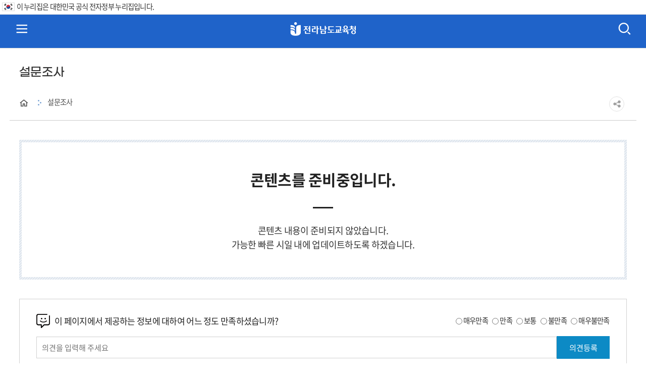

--- FILE ---
content_type: text/html; charset=utf-8
request_url: https://www.jne.go.kr/main/cm/cntnts/cntntsView.do?mi=1495&cntntsId=511
body_size: 70385
content:




<!DOCTYPE html>
<html lang="ko">
	<head>
		
		<title> > 설문조사 	| 전라남도교육청</title>
		<meta property="og:type" content="website">
		<meta property="og:title" content="전라남도교육청">
		<meta property="og:description" content="전라남도교육청">
		<meta property="og:image" content="/images/web/main/layout/logo.png">
		<meta property="og:url" content="http://www.jne.go.kr/">
		<meta http-equiv="Content-Type" content="text/html; charset=utf-8" />
		<meta http-equiv="X-UA-Compatible" content="IE=Edge" />
		<meta name="viewport" content="width=device-width,initial-scale=1.0,minimum-scale=1.0,maximum-scale=1.0,user-scalable=no" />
		<meta name="referrer" content="no-referrer-when-downgrade"/>
		<link rel="stylesheet" href="/common/js/mCustomScrollbar/jquery.mCustomScrollbar.min.css" />
		<link rel="stylesheet" type="text/css" href="/css/web/main/sub.css" />
		
		
		
		<!-- 220607 전남기네스용 CSS -->
			
		<script type="text/javascript" src="/js/co/jquery.min.js"></script>
		<script type="text/javascript" src="/js/co/jquery-ui.min.js"></script>
		
		<!-- <script type="text/javascript" src="/common/js/jquery-3.1.1.min.js"></script> -->
		<script type="text/javascript" src="/js/jne/jquery.form.min.js"></script>
		<script type="text/javascript" src="/common/js/mCustomScrollbar/jquery.mCustomScrollbar.concat.min.js"></script>
		<script type="text/javascript" src="/common/js/jquery.bxslider.min.js"></script>
		<script type="text/javascript" src="/common/js/slick-1.8.1/slick/slick.js"></script>
		<script type="text/javascript" src="/common/js/con_com.js"></script>
		<script type="text/javascript" src="/js/web/main/layout.js"></script>
		<script type="text/javascript" src="/js/web/main/sub.js"></script>
		<script type="text/javascript" src="/js/web/common/common.js"></script>
		<script type="text/javascript" src="/common/js/ScrollMagic.min.js"></script>
		
		<!--[if lt IE 9]>
		<script src="https://oss.maxcdn.com/libs/html5shiv/3.7.0/html5shiv.js"></script>
		<script src="https://oss.maxcdn.com/libs/respond.js/1.3.0/respond.min.js"></script>
		<![endif]-->
		<script type="text/javascript" src="/js/netfunnel.js" charset="UTF-8"></script>
		<script type="text/javascript" src="/js/netfunnel_evt_listener.js"></script>
</head>



<body>

	<div id="skipNav">
		<a href="#gnb">메인메뉴 바로가기</a>
		<a href="#container">본문으로 바로가기</a>
	</div>
	<div id="wrap">

		<!-- header -->
		





<!-- header -->

<style type="text/css">
.modal-trans.sub_pop2.hide {
	display:none !important;
}
.modal-trans.sub_pop2 {
	display: block;
	position: fixed;
    top: 0;
    right: 0;
    left: 0;
    width: 100%;
    height: 100vh;
    z-index: 999;}
.modal-trans:before{
	content: "";
    display: block;
    position: fixed;
    top: 0;
    right: 0;
    left: 0;
    bottom: -900px;
    background: rgba(0, 0, 0, .7);
    z-index: -1;
    -webkit-backdrop-filter: blur(3px);
    backdrop-filter: blur(3px);
    transition: all 0.5s ease-out;
}
.md-mini p {font-size: 18px;}
.md-mini > div > a {
	display: inline-block;
    padding: 5px 20px;
    border-radius: 5px;
    margin: 0 3px;
    background: #0c4a96;
    color: #fff;}
.md-mini {
	position: absolute;
    width: 100%;
    padding: 20px 10px 20px;
    margin: 0 auto;
    box-sizing: border-box;
    background: #fff;
    text-align: center;
    top: 50%;
    transform: translateY(-50%);
    word-break: keep-all;}
@media (min-width: 768px) {
    .md-mini {
        width: 450px;
        left: 50%;
        transform: translate(-50%, -50%);
        border-radius: 20px;
    }
}
</style>
<header id="header">
	<!-- 메인메뉴 -->
	<div id="menuBar">
		<div id="google_translate_element" style="display:none;"></div>
		<div class="container">
			<div class="modal-trans sub_pop2 hide">
				<div class="md-mini">
					<p>번역 서비스는 기계번역을 사용하고 있으며,<br> 번역된 내용이 정확하지 않을 수 있습니다. </p>
					<div class="btn"> <a href="#" onclick="$('.modal-trans').addClass('hide');" class="b1 done">확인</a></div>
				</div>
			</div>
			<h1 class="logo"><a href="/main/main.do"><img src="/images/web/main/layout/logoVer.png" alt="전남교육청 심볼 이미지"><em class="hid">전라남도교육청</em></a></h1>
			<div id="mainMenu">
				<ul class="gnb" id="gnb">
				<!--START-->
					<li class=""><a href="#?mi=135" ><span class="">참여민원</span></a>
						<div class="depth2Wrap">
							<div class="container">
								<div class="leftBox">
									<h2>참여민원</h2>
								</div>
								<ul class="depth2">
									<li class=""><a href="/main/cm/cntnts/cntntsView.do?mi=343&cntntsId=79"  >민원안내</a>
										<ul class="depth3">
											<li class=""><a href="/main/cm/cntnts/cntntsView.do?mi=343&cntntsId=79"  >제증명민원 사전예약서비스</a></li>
											<li class=""><a href="/main/cm/cntnts/cntntsView.do?mi=1592&cntntsId=567"  >승차(방문) 민원배달 서비스</a></li>
											<li class=""><a href="/main/cm/cntnts/cntntsView.do?mi=1180&cntntsId=336"  >민원서비스안내</a></li>
											<li class=""><a href="/main/cm/cntnts/cntntsView.do?mi=1308&cntntsId=4"  >민원제도개선발굴</a></li>
											<li class=""><a href="/main/cm/cntnts/cntntsView.do?mi=145&cntntsId=5"  >교육행정서비스헌장</a></li>
											<li class="link"><a href="http://www.110.go.kr/"  target="_blank" title="새창으로 열림">110정부민원안내콜센터</a></li>
											<li class="link"><a href="http://www.share.go.kr/"  target="_blank" title="새창으로 열림">행정정보공동이용</a></li>
										</ul>
									</li>
									<li class=""><a href="/main/na/ntt/selectNttList.do?mi=151&bbsId=107"  >칭찬합시다</a></li>
									<li class=""><a href="#?mi=152"  >전남교육신고센터</a>
										<ul class="depth3">
											<li class=""><a href="/main/cm/cntnts/cntntsView.do?mi=161&cntntsId=316"  >전남교육신문고</a></li>
											<li class=""><a href="/main/cm/cntnts/cntntsView.do?mi=162&cntntsId=8"  >청렴신문고</a></li>
											<li class=""><a href="/main/cm/cntnts/cntntsView.do?mi=163&cntntsId=9"  >성희롱성폭력 및 안전신문고</a></li>
										</ul>
									</li>
									<li class=""><a href="/main/na/ntt/selectNttList.do?mi=1466&bbsId=628"  >카드뉴스</a></li>
									<li class=""><a href="#?mi=153"  >정책참여</a>
										<ul class="depth3">
											<li class=""><a href="/main/cm/cntnts/cntntsView.do?mi=219&cntntsId=673"  >국민생각함</a></li>
											<li class=""><a href="/main/ad/pt/selectPrgrsPetitList.do?mi=164"  >도민청원마당</a></li>
											<li class=""><a href="/main/na/ntt/selectNttList.do?mi=1303&bbsId=560"  >제안방</a></li>
											<li class=""><a href="/main/cm/cntnts/cntntsView.do?mi=1582&cntntsId=562"  >정책실명제</a></li>
										</ul>
									</li>
									<li class=""><a href="#?mi=154"  >운영위원회</a>
										<ul class="depth3">
											<li class=""><a href="/main/cm/cntnts/cntntsView.do?mi=1750&cntntsId=14"  >유치원</a></li>
											<li class=""><a href="/main/cm/cntnts/cntntsView.do?mi=1755&cntntsId=19"  >각급학교</a></li>
											<li class=""><a href="/main/na/ntt/selectNttList.do?mi=272&bbsId=122"  >운영위원회자료</a></li>
											<li class=""><a href="/main/cm/cntnts/cntntsView.do?mi=189&cntntsId=24"  >학교발전기금</a></li>
										</ul>
									</li>
									<li class=""><a href="/main/cm/cntnts/cntntsView.do?mi=192&cntntsId=26"  >전라남도 민관산학<br/>교육협력위원회</a>
										<ul class="depth3">
											<li class=""><a href="/main/cm/cntnts/cntntsView.do?mi=192&cntntsId=26"  >위원회소개</a></li>
											<li class=""><a href="/main/na/ntt/selectNttList.do?mi=1597&bbsId=669"  >소통마당</a></li>
										</ul>
									</li>
									<li class="link"><a href="https://www.jne.go.kr/bg/main.do"  target="_blank" title="새창으로 열림">주민참여예산</a></li>
									<li class=""><a href="/main/cm/cntnts/cntntsView.do?mi=1465&cntntsId=496"  >예산바로쓰기도민감시단</a>
										<ul class="depth3">
											<li class=""><a href="/main/cm/cntnts/cntntsView.do?mi=1465&cntntsId=496"  >감시단 소개</a></li>
											<li class=""><a href="/main/na/ntt/selectNttList.do?mi=1855&bbsId=751"  >운영공지</a></li>
											<li class=""><a href="/main/na/ntt/selectNttList.do?mi=1463&bbsId=627"  >자료실</a></li>
										</ul>
									</li>
									<li class="link"><a href="http://jn.ssif.or.kr/"  target="_blank" title="새창으로 열림">학교안전공제회</a></li>
									<li class=""><a href="/main/cm/cntnts/cntntsView.do?mi=195&cntntsId=27"  >맞춤형복지</a></li>
									<li class="link"><a href="https://eeis.schoolkeepa.or.kr"  target="_blank" title="새창으로 열림">교육환경정보시스템</a></li>
									<li class="link"><a href="https://www.safetyreport.go.kr/"  target="_blank" title="새창으로 열림">안전신문고</a></li>
									<li class=""><a href="#check" onclick="menuAccessCheck('1559', 'main')" >갑질 및 직장 내 괴롭힘</a>
										<ul class="depth3">
											<li class=""><a href="/main/qr/qrspns/selectQrspnsList.do?mi=1560"  >자가진단테스트</a></li>
											<li class=""><a href="/main/na/ntt/selectNttList.do?mi=1561&bbsId=652"  >자료실</a></li>
										</ul>
									</li>
									<li class=""><a href="/main/na/ntt/selectNttList.do?mi=1628&bbsId=681"  >예산클린신고센터</a></li>
								</ul>
							</div>
						</div>
					</li>
					<li class=""><a href="#?mi=136" ><span class="">인사/채용/소식</span></a>
						<div class="depth2Wrap">
							<div class="container">
								<div class="leftBox">
									<h2>인사/채용/소식</h2>
								</div>
								<ul class="depth2">
									<li class=""><a href="/main/na/ntt/selectNttList.do?mi=196&bbsId=114"  >공지사항</a></li>
									<li class=""><a href="#?mi=197"  >인사정보</a>
										<ul class="depth3">
											<li class=""><a href="/main/na/ntt/selectNttList.do?mi=273&bbsId=123"  >인사발령(본청)</a></li>
											<li class=""><a href="/main/na/ntt/selectNttList.do?mi=1684&bbsId=688"  >인사발령(교육지원청)</a></li>
											<li class=""><a href="/main/na/ntt/selectNttList.do?mi=994&bbsId=450"  >신규교사발령</a></li>
											<li class=""><a href="/main/na/ntt/selectNttList.do?mi=274&bbsId=124"  >인사업무자료</a></li>
											<li class=""><a href="#check" onclick="menuAccessCheck('991', 'main')" >유·초등교사 전보자료 확인</a></li>
										</ul>
									</li>
									<li class=""><a href="/main/ad/ts/teacherSearch/selectTeacherSearchList.do?mi=198&"  >스승찾기</a></li>
									<li class=""><a href="/main/na/ntt/selectNttList.do?mi=264&bbsId=116"  >공무원시험</a></li>
									<li class=""><a href="/main/na/ntt/selectNttList.do?mi=1891&bbsId=762"  >교육공무직시험</a></li>
									<li class=""><a href="/main/na/ntt/selectNttList.do?mi=265&bbsId=117"  >채용정보</a></li>
									<li class=""><a href="#?mi=201"  >인재정보</a>
										<ul class="depth3">
											<li class=""><a href="/main/na/ntt/selectNttList.do?mi=267&bbsId=326"  >기간제교사인력풀</a></li>
											<li class=""><a href="/main/na/ntt/selectNttList.do?mi=268&bbsId=119"  >지방공무원인력풀</a></li>
											<li class="link"><a href="https://www.jne.go.kr/aftersc/na/ntt/selectNttList.do?mi=763&bbsId=368"  target="_blank" title="새창으로 열림">방과후학교강사인력풀</a></li>
											<li class=""><a href="/main/na/ntt/selectNttList.do?mi=270&bbsId=120"  >여성교원전문인력풀</a></li>
											<li class="link"><a href="http://hscredit.jne.go.kr"  target="_blank" title="새창으로 열림">고교학점제강사인력풀</a></li>
											<li class=""><a href="#check" onclick="menuAccessCheck('1515', 'main')" >교육공무직원인력풀</a></li>
											<li class=""><a href="/main/na/ntt/selectNttList.do?mi=1829&bbsId=740"  >학교급식 대체인력풀</a></li>
											<li class=""><a href="/main/na/ntt/selectNttList.do?mi=1851&bbsId=749"  >현장체험학습 기타보조인력풀</a></li>
										</ul>
									</li>
									<li class=""><a href="#?mi=202"  >검정고시</a>
										<ul class="depth3">
											<li class=""><a href="/main/na/ntt/selectNttList.do?mi=266&bbsId=118"  >검정고시공고</a></li>
											<li class=""><a href="/main/ad/ex/exam/view/selectExamTgqList.do?exClass=3&mi=222"  >검정고시성적조회</a></li>
										</ul>
									</li>
									<li class=""><a href="/main/na/ntt/selectNttList.do?mi=884&bbsId=139"  >공고/고시</a></li>
									<li class=""><a href="/main/na/ntt/selectNttList.do?mi=277&bbsId=127"  >외부기관행사</a></li>
								</ul>
							</div>
						</div>
					</li>
					<li class=""><a href="/open/main.do?mi=137" target="_blank" title="새창으로 열림"><span class="">정보공개</span></a>
						<div class="depth2Wrap">
							<div class="container">
								<div class="leftBox">
									<h2>정보공개</h2>
								</div>
								<ul class="depth2">
									<li class=""><a href="#?mi=1060"  >정보공개</a>
										<ul class="depth3">
											<li class=""><a href="/open/cm/cntnts/cntntsView.do?mi=509&cntntsId=109"  >정보공개</a></li>
											<li class=""><a href="/open/cm/cntnts/cntntsView.do?mi=859&cntntsId=228"  >사전정보공표</a></li>
											<li class=""><a href="/open/na/ntt/selectNttList.do?mi=866&bbsId=420"  >비공개대상정보세부기준</a></li>
											<li class=""><a href="/open/cm/cntnts/cntntsView.do?mi=538&cntntsId=129"  >공공데이터개방</a></li>
											<li class=""><a href="/open/na/ntt/selectNttList.do?mi=539&bbsId=288"  >학교정보공시</a></li>
											<li class=""><a href="https://hakwon.neis.go.kr/nxui/index.html"  >학원정보공개</a></li>
											<li class=""><a href="/open/na/ntt/selectNttList.do?mi=576&bbsId=307"  >교직원단체</a></li>
											<li class=""><a href="/open/na/ntt/selectNttList.do?mi=1155&bbsId=461"  >교육시설</a></li>
											<li class=""><a href="/open/na/ntt/selectNttList.do?mi=551&bbsId=297"  >공개자료실</a></li>
										</ul>
									</li>
									<li class=""><a href="#?mi=1080"  >교육법령</a>
										<ul class="depth3">
											<li class=""><a href="/open/na/ntt/selectNttList.do?mi=554&bbsId=298"  >지침</a></li>
											<li class="link"><a href="/law/na/ntt/selectNttList.do?mi=1665&bbsId=433"  target="_blank" title="새창으로 열림">자치법규</a></li>
											<li class="link"><a href="/law/na/ntt/selectNttList.do?mi=1667&bbsId=300"  target="_blank" title="새창으로 열림">입법예고</a></li>
										</ul>
									</li>
									<li class=""><a href="/openfinance/main.do?mi=1090"  >재정공개</a>
										<ul class="depth3">
											<li class=""><a href="https://www.jne.go.kr/openfinance/cm/cntnts/cntntsView.do?mi=917&cntntsId=667"  >계약정보공개</a></li>
											<li class=""><a href="/openfinance/ir/selectPrvCntrList.do?mi=915"  >수의계약</a></li>
											<li class=""><a href="/openfinance/na/ntt/selectNttList.do?mi=914&bbsId=488"  >업무추진비공개</a></li>
											<li class=""><a href="/openfinance/ir/selectGcctPurchsList.do?mi=911"  >상품권구매내역</a></li>
											<li class=""><a href="/openfinance/ir/selectMngChgAcqsList.do?mi=907"  >관리전환소요조회</a></li>
											<li class=""><a href="/openfinance/na/ntt/selectNttList.do?mi=1405&bbsId=607"  >교육재정현황</a></li>
										</ul>
									</li>
									<li class=""><a href="#?mi=1091"  >청렴전남교육</a>
										<ul class="depth3">
											<li class=""><a href="/open/na/ntt/selectNttList.do?mi=579&bbsId=308"  >공무원행동강령자료실</a></li>
											<li class=""><a href="/open/na/ntt/selectNttList.do?mi=582&bbsId=310"  >청렴방</a></li>
											<li class=""><a href="/open/cm/cntnts/cntntsView.do?mi=585&cntntsId=131"  >청렴교육</a></li>
											<li class=""><a href="/open/cm/cntnts/cntntsView.do?mi=592&cntntsId=133"  >청렴시민감사관</a></li>
											<li class=""><a href="/open/cm/cntnts/cntntsView.do?mi=596&cntntsId=134"  >감사업무</a></li>
											<li class=""><a href="/openfinance/na/ntt/selectNttList.do?mi=914&bbsId=488"  >업무추진비공개</a></li>
											<li class=""><a href="https://www.jne.go.kr/open/cm/cntnts/cntntsView.do?mi=1478&cntntsId=499"  >적극행정</a></li>
										</ul>
									</li>
									<li class=""><a href="#?mi=1099"  >전남교육통계</a>
										<ul class="depth3">
											<li class=""><a href="/open/cm/cntnts/cntntsView.do?mi=1897&cntntsId=684"  >연도별교육통계</a></li>
											<li class=""><a href="/open/cm/cntnts/cntntsView.do?mi=618&cntntsId=152"  >학교분포도</a></li>
											<li class=""><a href="/open/cm/cntnts/cntntsView.do?mi=1897&cntntsId=684"  >연도별통계현황</a></li>
											<li class=""><a href="/open/cm/cntnts/cntntsView.do?mi=626&cntntsId=159"  >교육통계분석자료</a></li>
										</ul>
									</li>
									<li class=""><a href="#?mi=1104"  >폐교재산활용</a>
										<ul class="depth3">
											<li class=""><a href="/open/cm/cntnts/cntntsView.do?mi=628&cntntsId=160"  >활용안내</a></li>
											<li class=""><a href="/open/ad/as/view/abschSttusSig/selectAbschSttusSigList.do?mi=629"  >시군별폐교현황</a></li>
										</ul>
									</li>
									<li class=""><a href="#?mi=1440"  >산업안전보건</a>
										<ul class="depth3">
											<li class=""><a href="/open/na/ntt/selectNttList.do?mi=1436&bbsId=614"  >산업안전보건위원회 운영</a></li>
											<li class=""><a href="/open/na/ntt/selectNttList.do?mi=1437&bbsId=615"  >자료실</a></li>
											<li class=""><a href="/open/na/ntt/selectNttList.do?mi=1439&bbsId=616"  >산업안전보건 제안</a></li>
										</ul>
									</li>
								</ul>
							</div>
						</div>
					</li>
					<li class="other"><a href="/modoo/main.do?mi=138" target="_blank" title="새창으로 열림"><span class="">교육정보모두</span></a>
						<div class="depth2Wrap">
							<div class="container">
								<div class="leftBox">
									<h2>교육정보모두</h2>
									<p class="btns"><a href="/modoo/main.do">교육정보모두 바로가기<i class="xi-arrow-right"></i></a></p>
								</div>
								<ul class="depth2">
									<li><a href="/sse/main.do?mi=296"  target="_blank" title="새창으로 열림"><span class="icons icon1"></span><p><em>장학·연수·교육</em></p></a></li>
									<li><a href="/sledu/main.do?mi=297"  target="_blank" title="새창으로 열림"><span class="icons icon2"></span><p><em>민주생활교육</em></p></a></li>
									<li><a href="/asprev/main.do?mi=298"  target="_blank" title="새창으로 열림"><span class="icons icon3"></span><p><em>학업중단예방 및 대안교육</em></p></a></li>
									<li><a href="/spedu/main.do?mi=299"  target="_blank" title="새창으로 열림"><span class="icons icon4"></span><p><em>특수교육지원센터</em></p></a></li>
									<li><a href="/multicul/main.do?mi=300"  target="_blank" title="새창으로 열림"><span class="icons icon5"></span><p><em>전남다문화교육</em></p></a></li>
									<li><a href="/jinro/main.do?mi=301"  target="_blank" title="새창으로 열림"><span class="icons icon6"></span><p><em>진로진학지원센터</em></p></a></li>
									<li><a href="/job/main.do?mi=305"  target="_blank" title="새창으로 열림"><span class="icons icon7"></span><p><em>취업지원센터</em></p></a></li>
									<li><a href="/aftersc/main.do?mi=306"  target="_blank" title="새창으로 열림"><span class="icons icon8"></span><p><em>늘봄지원센터(방과후)</em></p></a></li>
									<li><a href="/edudonate/main.do?mi=307"  target="_blank" title="새창으로 열림"><span class="icons icon9"></span><p><em>교육기부</em></p></a></li>
									<li><a href="/parents/main.do?mi=308"  target="_blank" title="새창으로 열림"><span class="icons icon10"></span><p><em>전남학부모지원센터</em></p></a></li>
									<li><a href="/thsupport/main.do?mi=309"  target="_blank" title="새창으로 열림"><span class="icons icon11"></span><p><em>교육활동보호센터</em></p></a></li>
									<li><a href="/ffe/main.do?mi=310"  target="_blank" title="새창으로 열림"><span class="icons icon12"></span><p><em>농어촌교육지원</em></p></a></li>
									<li><a href="/viledu/main.do?mi=311"  target="_blank" title="새창으로 열림"><span class="icons icon13"></span><p><em>마을교육공동체</em></p></a></li>
									<li><a href="/spaceinno/main.do?mi=312"  target="_blank" title="새창으로 열림"><span class="icons icon14"></span><p><em>공간재구조화</em></p></a></li>
									<li><a href="/innosc/main.do?mi=313"  target="_blank" title="새창으로 열림"><span class="icons icon15"></span><p><em>전남혁신학교</em></p></a></li>
									<li><a href="/jne/main.do?mi=1209"  target="_blank" title="새창으로 열림"><span class="icons icon16"></span><p><em>전남농산어촌유학</em></p></a></li>
									<li><a href="/eco/main.do?mi=1246"  target="_blank" title="새창으로 열림"><span class="icons icon17"></span><p><em>기후변화환경교육</em></p></a></li>
									<li><a href="/fis/main.do?mi=1267"  target="_blank" title="새창으로 열림"><span class="icons icon18"></span><p><em>미래형통합운영학교</em></p></a></li>
									<li><a href="http://hscredit.jne.go.kr"  target="_blank" title="새창으로 열림"><span class="icons icon19"></span><p><em>고교학점제 지원센터</em></p></a></li>
									<li><a href="/edualw/main.do?mi=1571"  target="_blank" title="새창으로 열림"><span class="icons icon20"></span><p><em>전남학생교육수당</em></p></a></li>
									<li><a href="/law/main.do?mi=1683"  target="_blank" title="새창으로 열림"><span class="icons icon21"></span><p><em>법무행정서비스</em></p></a></li>
									<li><a href="/readingedu/main.do?mi=1739"  target="_blank" title="새창으로 열림"><span class="icons icon22"></span><p><em>독서인문교육</em></p></a></li>
									<li><a href="/ustudents/main.do?mi=1798"  target="_blank" title="새창으로 열림"><span class="icons icon23"></span><p><em>외국인 유학생 모집·선발</em></p></a></li>
									<li><a href="/esg/main.do?mi=1838"  ><span class="icons icon24"></span><p><em>전남교육 ESG</em></p></a></li>
									<li><a href="/ib/main.do?mi=1850"  ><span class="icons icon25"></span><p><em>국제 바칼로레아(IB) 프로그램</em></p></a></li>
									<li><a href="https://www.jne.go.kr/sch/main.do"  ><span class="icons icon26"></span><p><em>작은학교영화영상제</em></p></a></li>
								</ul>
							</div>
						</div>
					</li>
					<li class=""><a href="#?mi=139" ><span class="">전남교육소식 </span></a>
						<div class="depth2Wrap">
							<div class="container">
								<div class="leftBox">
									<h2>전남교육소식 </h2>
								</div>
								<ul class="depth2">
									<li class="link"><a href="https://www.jnedu.kr/news/articleList.html?sc_section_code=S1N1&view_type=sm"  target="_blank" title="새창으로 열림">본청소식</a></li>
									<li class="link"><a href="https://www.jnedu.kr/news/articleList.html?sc_section_code=S1N2&view_type=sm"  target="_blank" title="새창으로 열림">기관소식</a></li>
									<li class="link"><a href="https://www.jnedu.kr/news/articleList.html?sc_section_code=S1N3&view_type=sm"  target="_blank" title="새창으로 열림">학교소식</a></li>
									<li class="link"><a href="https://www.jnedu.kr/news/articleList.html?sc_section_code=S1N4&view_type=sm"  target="_blank" title="새창으로 열림">홍보기자단</a></li>
									<li class="link"><a href="https://www.newsjn.kr/"  target="_blank" title="새창으로 열림">전남교육소식지</a></li>
									<li class="link"><a href="https://www.jnedu.kr"  target="_blank" title="새창으로 열림">전남교육통(기사제보)</a></li>
									<li class="link"><a href="https://chatgpt.com/g/g-nF3XedONk-jeonnamgyoyug-hongbobos"  target="_blank" title="새창으로 열림">전남교육 홍보봇</a></li>
								</ul>
							</div>
						</div>
					</li>
					<li class=""><a href="#?mi=140" ><span class="">기관소개</span></a>
						<div class="depth2Wrap">
							<div class="container">
								<div class="leftBox">
									<h2>기관소개</h2>
								</div>
								<ul class="depth2">
									<li class=""><a href="#?mi=214"  >전남교육</a>
										<ul class="depth3">
											<li class=""><a href="/main/cm/cntnts/cntntsView.do?mi=223&cntntsId=29"  >전남교육기본방향</a></li>
											<li class=""><a href="/main/cm/cntnts/cntntsView.do?mi=224&cntntsId=30"  >공약과제</a></li>
											<li class=""><a href="/main/cm/cntnts/cntntsView.do?mi=225&cntntsId=31"  >주요업무계획</a></li>
											<li class=""><a href="/main/cm/cntnts/cntntsView.do?mi=1896&cntntsId=682"  >전남교육 홍보영상</a></li>
											<li class=""><a href="/main/cm/cntnts/cntntsView.do?mi=1548&cntntsId=651"  >전남교육 홍보책자</a></li>
											<li class=""><a href="/main/cm/cntnts/cntntsView.do?mi=226&cntntsId=32"  >전남교육백서</a></li>
											<li class=""><a href="/main/na/ntt/selectNttList.do?mi=314&bbsId=140"  >정책자료</a></li>
										</ul>
									</li>
									<li class=""><a href="#?mi=215"  >교육청안내</a>
										<ul class="depth3">
											<li class=""><a href="/main/cm/cntnts/cntntsView.do?mi=227&cntntsId=33"  >연혁</a></li>
											<li class=""><a href="/main/ad/il/inldr/mainInldrView.do?mi=233"  >since 1964 역대교육감</a></li>
											<li class=""><a href="/main/cm/cntnts/cntntsView.do?mi=234&cntntsId=39"  >청사내부안내</a></li>
											<li class=""><a href="/main/cm/cntnts/cntntsView.do?mi=235&cntntsId=40"  >찾아오시는길</a></li>
											<li class=""><a href="/main/cm/cntnts/cntntsView.do?mi=1748&cntntsId=610"  >주차장 안내도</a></li>
										</ul>
									</li>
									<li class=""><a href="#?mi=216"  >조직안내</a>
										<ul class="depth3">
											<li class=""><a href="/main/sub.do?ci=261&mi=261"  >기구표</a></li>
											<li class=""><a href="/main/cm/cntnts/cntntsView.do?mi=236&cntntsId=41"  >직속기관</a></li>
											<li class=""><a href="/main/cm/cntnts/cntntsView.do?mi=237&cntntsId=42"  >교육지원청</a></li>
											<li class=""><a href="/main/ad/ss/view/schulsrch/selectSchulSrchList.do?mi=238&"  >학교찾기</a></li>
											<li class=""><a href="/main/cm/cntnts/cntntsView.do?mi=240&cntntsId=43"  >평생교육기관</a></li>
											<li class=""><a href="/main/cm/cntnts/cntntsView.do?mi=243&cntntsId=45"  >사립학교법인</a></li>
											<li class=""><a href="/main/ad/as/view/abschSttus/selectAbschSttusList.do?mi=244&"  >폐교찾기</a></li>
										</ul>
									</li>
									<li class=""><a href="#?mi=217"  >전라남도교육청상징</a>
										<ul class="depth3">
											<li class=""><a href="/main/cm/cntnts/cntntsView.do?mi=245&cntntsId=46"  >심벌마크</a></li>
											<li class=""><a href="/main/cm/cntnts/cntntsView.do?mi=247&cntntsId=48"  >전남교육글판</a></li>
											<li class=""><a href="/main/cm/cntnts/cntntsView.do?mi=1497&cntntsId=513"  >전남교육비전</a></li>
											<li class=""><a href="/main/cm/cntnts/cntntsView.do?mi=1689&cntntsId=588"  >전남교육프렌즈</a></li>
											<li class=""><a href="/main/cm/cntnts/cntntsView.do?mi=1778&cntntsId=620"  >전남교육 서체</a></li>
											<li class=""><a href="/main/cm/cntnts/cntntsView.do?mi=1882&cntntsId=677"  >전남교육BI</a></li>
										</ul>
									</li>
									<li class=""><a href="#?mi=288"  >역사관</a>
										<ul class="depth3">
											<li class=""><a href="/main/na/ntt/selectNttList.do?mi=289&bbsId=136"  >전남교육청</a></li>
											<li class=""><a href="/main/cm/cntnts/cntntsView.do?mi=290&cntntsId=61"  >교육지원청</a></li>
											<li class=""><a href="/main/cm/cntnts/cntntsView.do?mi=1481&cntntsId=500"  >전남교육기네스</a></li>
											<li class=""><a href="https://jne365on.jne.kr"  >365 매일 ON 나의 학교</a></li>
										</ul>
									</li>
									<li class=""><a href="#?mi=1842"  >갤러리 이음</a>
										<ul class="depth3">
											<li class=""><a href="/main/cm/cntnts/cntntsView.do?mi=1843&cntntsId=655"  >갤러리 이음 소개</a></li>
											<li class=""><a href="/main/cm/cntnts/cntntsView.do?mi=1844&cntntsId=656"  >갤러리 이음 안내</a></li>
											<li class=""><a href="/main/na/ntt/selectNttList.do?mi=1845&bbsId=745"  >갤러리 이음 전시작품</a></li>
											<li class=""><a href="/main/na/ntt/selectNttList.do?mi=1846&bbsId=746"  >갤러리 이음 소식</a></li>
										</ul>
									</li>
									<li class="link"><a href="http://jnelib.jne.go.kr/jnlib/"  target="_blank" title="새창으로 열림">지혜누리(구.행정자료실)</a></li>
								</ul>
							</div>
						</div>
					</li>
					<!--END-->
				</ul>
			</div>
			
		</div>
	</div>
	<div class="gov-util">
		<img src="/images/web/main/layout/eg_logo.png" alt="태극기 아이콘"><p>이 누리집은 대한민국 공식 전자정부 누리집입니다.</p>
	</div>
	<div id="utilBar">
		<div class="container">
			<!-- 미니베너 -->
			<div class="banner-mini">
				<div class="slider">
					<div class="item"><a href=""><img src="/images/web/main/layout/img_miniBanner01.png" alt="함께 여는 미래 탄탄한 전남교육"></a></div>
					<!--<div class="item"><a href=""><img src="/images/web/main/layout/img_miniBanner01.png" alt="함께 여는 미래 탄탄한 전남교육"></a></div>
					<div class="item"><a href=""><img src="/images/web/main/layout/img_miniBanner01.png" alt="함께 여는 미래 탄탄한 전남교육"></a></div>-->
				</div>
				<!--<div class="control">
					<p class="dots"></p>
					<a href="" class="stop"><span class="hid">미니베너 멈춤</span><i class="xi-pause" aria-hidden="true"></i></a>
					<a href="" class="play"><span class="hid">미니베너 재생</span><i class="xi-play" aria-hidden="true"></i></a>
				</div>-->
			</div>
			
			<!-- 통합검색 -->
			<div id="totalSearch" class="totalSearch">
				<span class="hid">통합검색</span>
				<form name="searchForm" id="searchForm" method="POST" action="/search/front/Search.jsp" target="_blank">
					<fieldset>
						<legend class="sr-only">검색창</legend>
						<div class="selectWrap">
							<label for="searchType" class="hid">통합검색</label>
							<select name="searchType" id="searchType" title="통합검색" class="relateSite_list">
								<option value="통합검색">통합검색</option>
								<option value="직원업무">직원업무</option>
							</select>
						</div>
						<label for="total_search" class="hid">검색어입력</label>
						<input type="search" name="qt" id="total_search" placeholder="검색어를 입력하세요" />
						<a href="javascript:goSearchForm();" class="btn_top_sear" title="새창으로 열립니다"><i class="ri-search-2-line" aria-hidden="true"></i><em class="hid">검색 버튼</em></a>
					</fieldset>
				</form>
			</div>
			<div class="utilWrap">
				<ul id="util">
					<li class="languge"><a href="#languge" class="hashToggle"><i class="xi-globus" aria-hidden="true"></i><span>LANGUAGE</span><i class="xi-caret-down-min" aria-hidden="true"></i></a>
						
						<ul class="translation-links" id="languge">
							<li><a href="#" data-lang="ko" id="kr">한국어</a></li>
							<li><a href="#" data-lang="en">ENGLISH</a></li>
							<li><a href="#" data-lang="zh-CN">中國語</a></li>
							<li><a href="#" data-lang="ja">日本語</a></li>
						</ul>
					</li>
					<li class="fs_control">
						<a href="javascript:zoomIn();" title="글자확대" class="plus"><i class="xi-plus-min"></i><span class="sr-only">글자확대</span></a>
						<h3><a href="javascript:zoomReset();" title="원래대로">글자크기</a></h3>
						<a href="javascript:zoomOut();" title="글자축소" class="minus"><i class="xi-minus-min"></i><span class="sr-only">글자축소</span></a>
					</li>

					
						<li class="login"><a href="/main/lo/login/loginCertiPage.do" title="로그인"><i class="xi-lock-o" aria-hidden="true"></i> 들어가기<em>(로그인)</em></a></li>
					
					
					
				</ul>
			</div>
		</div>
	</div>

	<!-- 모바일 -->
	<div class="mheader">
		<div class="mBtn_wrap">
			<a href="" class="btn_mMenu"><i class="xi-bars" aria-hidden="true"></i><em class="hid">메뉴 열기</em></a>
			<h1 class="logo"><a href="#"><img src="/images/web/main/layout/logoHor.png" alt="전남교육청 심볼 이미지"><em class="hid">전라남도교육청</em></a></h1>			
			<a href="" class="btn_mSrch"><i class="xi-search" aria-hidden="true"></i><em class="hid">메뉴 열기</em></a>
		</div>

		<!-- m메뉴 -->
		<div class="mMenu_wrap">
			<div class="wrap">
				<p class="logo"><a href="#"><img src="/images/web/main/layout/logoVer.png" alt="전남교육청 심볼 이미지"><em class="hid">전라남도교육청</em></a></p>			
				<div class="mbnWrap"></div>
				<a href="" class="btn_close"><i class="xi-close" aria-hidden="true"></i></a>
			</div>
			<div class="mUtil">
				<ul></ul>
			</div>
			<div class="mMenu"></div>
		</div>

		<!-- m검색영역 -->
		<div class="mSrch_wrap">
			<div id="m_totalSearch" class="totalSearch">
				<span class="hid">통합검색</span>
				<form name="searchForm" id="searchForm2" method="POST" action="/search/front/Search.jsp" target="_blank">
					<fieldset>
						<legend class="sr-only">검색창</legend>
						<div class="selectWrap">
							<label for="m_searchType" class="hid">통합검색</label>
							<select name="searchType" id="m_searchType" title="통합검색" class="relateSite_list">
								<option value="통합검색">통합검색</option>
								<option value="직원업무">직원업무</option>
							</select>
						</div>
						<label for="m_total_search" class="hid">검색어입력</label>
						<input type="search" name="qt" id="m_total_search" placeholder="검색어를 입력하세요" />
						<a href="javascript:goSearchForm2();" class="btn_top_sear" title="새창으로 열립니다"><i class="ri-search-2-line" aria-hidden="true"></i><em class="hid">검색 버튼</em></a>
					</fieldset>
				</form>
			</div>
		</div>
	</div>
	<script>
	function googleTranslateElementInit() {new google.translate.TranslateElement({pageLanguage: 'ko',includedLanguages: 'ko,en,zh-CN,ja',autoDisplay: true}, 'google_translate_element');}
	</script>
	<script type="text/javascript" src="/js/googleTrans.js?cb=googleTranslateElementInit"></script>
	
	<script>
	document.querySelector('.translation-links').addEventListener('click',function(event) {
		let el = event.target;
		if(el != null){
			$(".sub_pop2").removeClass('hide');
			$(".languge").trigger("click");
			while(el.nodeName == 'FONT'||el.nodeName == 'SPAN'){el = el.parentElement;}//data-lang 속성이 있는 태그 찾기
			const tolang = el.dataset.lang; // 변경할 언어 코드 얻기
			const gtcombo = document.querySelector('.goog-te-combo');
			if (gtcombo == null) {
				alert("Error: Could not find Google translate Combolist.");
				return false;
			}
			gtcombo.value = tolang; // 변경할 언어 적용
			gtcombo.dispatchEvent(new Event('change')); // 변경 이벤트 트리거
		}
		return false;
	});

	document.querySelector('.mUtil').addEventListener('click',function(event) {
		let el = event.target;
		if(el != null){
			$(".sub_pop2").removeClass('hide');
			$(".languge").trigger("click");
			while(el.nodeName == 'FONT'||el.nodeName == 'SPAN'){el = el.parentElement;}//data-lang 속성이 있는 태그 찾기
			const tolang = el.dataset.lang; // 변경할 언어 코드 얻기
			const gtcombo = document.querySelector('.goog-te-combo');
			if (gtcombo == null) {
				alert("Error: Could not find Google translate Combolist.");
				return false;
			}
			gtcombo.value = tolang; // 변경할 언어 적용
			gtcombo.dispatchEvent(new Event('change')); // 변경 이벤트 트리거
		}
		return false;
	});

</script>
</header>

	<!-- //header -->

		<!-- //header -->
		
		<!-- CONTAINER 클래스 -->
		<div class="container">
		<!-- CONTAINER -->
			<div id="container">
					<h2 class="titleH2">설문조사</h2>
					<div class="location">					
						



<a href="/main/main.do" class="home"><i class="xi-home-o"></i><em class="sr-only">HOME</em></a>
<a href="#" id="#menuNvTitle">설문조사</a>
<span id="menuTitle" style="display:none;">설문조사</span>
<span id="currMenuId" style="display:none;">1495</span>
<span id="tabBaseId" style="display:none;">1495</span>
						


<script src="/js/kakao.min.js"></script>

<script type="text/javascript">
function goPrint() {
	var popW = 1000;  // 팝업창 넓이
	var popH = 900;  // 팝업창 높이
	var popX  = (document.body.clientWidth / 2) - (popW / 2) + window.screenLeft; // 팝업창 X 좌표 계산
	var popY  = (document.body.clientHeight / 2) - (popH) + window.screenTop; // 팝업창 Y 좌표 계산
	var referer = encodeURIComponent(location.href); 
	
	window.open("/main/pr/printPage.do?referer="+referer, "printPage",'top='+popY+',left='+popX+',width='+popW+',height='+popH+',scrollbars=yes');	
}

function goSns(shareTy){ 
	var htmlTitle = '전라남도교육청';
	var title = ''; // 메뉴타이틀의 경우 스크립트 추가되어 오류  ;
	var menuTitle = '설문조사';
	var mi = '1495';
	var _br2  = encodeURIComponent('\n'); 
	var linkUrl = location.href;
	
/* 	var KakaoInitYN = 'N'; */
	
	if(linkUrl.indexOf('?') > -1) {
		if(linkUrl.indexOf('mi=') < 0) {
			linkUrl = linkUrl + '&mi=' +mi	
		}
	} else {
		if(linkUrl.indexOf('mi=') < 0) {
			linkUrl = linkUrl + '?mi=' +mi	
		}
	}
	
	linkUrl = encodeURIComponent(linkUrl);
	
	if(menuTitle != '메뉴명없음') {
		title = htmlTitle + ' : ' + menuTitle;
	} else {
		title = htmlTitle;
	}
	
	title = encodeURIComponent(title);

	if(shareTy == "fbook") {
		window.open('https://www.facebook.com/sharer/sharer.php?u='+ linkUrl, 'facebook', 'width=626,height=436');
	} else if(shareTy == "twt") {
		window.open('https://twitter.com/intent/tweet?url='+ linkUrl + '&text=' + title + '&original_referer=' + linkUrl, 'twitter', 'width=626,height=436');
	} else if(shareTy == "kkot") {
		
			/* if(KakaoInitYN == 'N'){ */
				Kakao.init('ca39f9874dcf0fd850e6b1729fa7e58b');
/* 				KakaoInitYN = 'Y';
			} */
			
			/* alert("linkUrl : "+linkUrl ); */
			
			Kakao.Link.sendDefault({
				objectType: 'feed',
		        content: {
		        	title: document.title,	//제목
		        	description: '#'+$('.header h1 a').attr('title'),	// 로고 title 값(sysNM), 설명
		        	imageUrl: 'https://www.jne.go.kr/images/jneLogo.png',	//이미지URL
		        	link: {
		        		//------------------------------------------210407 linkUrl 변수 사용x location.href 로 바로 넣음 조병진
		        		mobileWebUrl: location.href,	//공유할 URL
		        		webUrl: location.href	//공유할 URL
		        	}
		        },
		        social: {
		        	likeCount: 286,
		        	commentCount: 45,
		        	sharedCount: 845
		        },
		        buttons: [
		                  	/*{
		                  		title: '웹으로 보기',
		                  		link: {
		                  			mobileWebUrl: location.href,
		                  			webUrl: location.href
		                  		}
		                  	},*/
		                  	{
		                  		title: '링크 보기',
		                  		link: {
		                  			mobileWebUrl: location.href,
		                  			webUrl: location.href
		                  			//-----------------------------------
		                  		}
		                  	}
		                 ]
		    });
			
	} else if(shareTy == "kkots") {
		window.open('https://story.kakao.com/s/share?url='+ linkUrl + '&text=' + title, 'kakaostory', 'menubar=no,toolbar=no,resizable=yes,scrollbars=yes,height=400,width=600');
	} else if(shareTy == "band") {
		window.open('http://band.us/plugin/share?body='+ title + _br2 + linkUrl + '&route=' + linkUrl, 'band', 'width=410, height=540, resizable=no');
	} else if(shareTy == "blog") {
		window.open('https://share.naver.com/web/shareView.nhn?url='+ linkUrl + '&title='+title, 'band', 'width=410, height=540, resizable=no');
	}
	
	
	/* SNS공유 이력 등록 */
	$.ajax({
		type : "post",
		datatype : "json",
		data : {
			shareUrl : location.href,
			snsTy : shareTy,
			//cntntsNm : $('#location').children('span').text() + '>' + $('#location').children('strong').text()
			cntntsNm : menuTitle
		},
		url : "/main/st/Sns/insertSnsInfo.do",
		success : function(data){
		},
		error : function(data){
			//alert("오류가 발생하였습니다.\n관리자에게 문의하세요.");
   		}	
	});
}
</script>

<ul class="shareWrap">
	<li><a href="#print" onclick="goPrint();" class="print" title="인쇄(새 창 열림)"><i class="xi-print"></i><span class="sr-only">인쇄</span></a></li>
	<li><a href="#shareList" class="share hashToggle" title="공유하기"><i class="xi-share-alt"></i><span class="sr-only">공유하기</span></a>
		<ul id="shareList">
			<li><a href="#fbook" onclick="goSns('fbook');" class="facebook" title="페이스북 새창열림"><i class="xi-facebook"></i><span class="sr-only">페이스북</span></a></li>
			<li><a href="#twt" onclick="goSns('twt');" class="twitter" title="트위터 새창열림"><i class="xi-twitter"></i><span class="sr-only">트위터</span></a></li>
			<li><a href="#kkot" onclick="goSns('kkot');" class="kakaotalk" title="카카오톡 새창열림"><i class="xi-kakaotalk"></i><span class="sr-only">카카오톡</span></a></li>
			<li><a href="#band" onclick="goSns('band');" class="band" title="밴드 새창열림"><i class="xi-band"></i><span class="sr-only">밴드</span></a></li>
			<li><a href="#kkots" onclick="goSns('kkots');" class="KakaoStory" title="카카오스토리 새창열림"><i class="xi-kakaostory"></i><span class="sr-only">카카오스토리</span></a></li>
		</ul>
	</li>
</ul>
						
					</div>
			
				<!-- CONTENTS -->				
				<div id="contents">
					<!--서브컨텐츠-->
					


<!--START-->
<!-- 1774 UPPER TAB START-->

<!-- 1774 UPPER TAB END-->

<!-- 143 UPPER TAB START-->

<!-- 143 UPPER TAB END-->

<!-- 144 UPPER TAB START-->

<!-- 144 UPPER TAB END-->

<!-- 165 UPPER TAB START-->

<!-- 165 UPPER TAB END-->

<!-- 1158 UPPER TAB START-->

<!-- 1158 UPPER TAB END-->

<!-- 1749 UPPER TAB START-->

<!-- 1749 UPPER TAB END-->

<!-- 1754 UPPER TAB START-->

<!-- 1754 UPPER TAB END-->

<!-- 188 UPPER TAB START-->

<!-- 188 UPPER TAB END-->

<!-- 293 UPPER TAB START-->

<!-- 293 UPPER TAB END-->

<!-- 852 UPPER TAB START-->

<!-- 852 UPPER TAB END-->

<!-- 239 UPPER TAB START-->

<!-- 239 UPPER TAB END-->

<!-- 242 UPPER TAB START-->

<!-- 242 UPPER TAB END-->

<!-- 252 UPPER TAB START-->

<!-- 252 UPPER TAB END-->

<!--END-->



					




<link rel="stylesheet" href="/css/ad/kogl/kogl.css">









<!-- <link rel="stylesheet" href="/css/ad/chart/c3.css">
<script src="/js/ad/chart/c3.js"></script>
<script src="/js/ad/chart/d3.v5.min.js"></script> -->

<!-- <style type="text/css">
	#cntntsView ul > li { list-style-type: disc !important; }
	#cntntsView ol > li { list-style-type: decimal !important; }
</style> -->



<div id="cntntsView">
	
		<div class="con_com_st">
			<div class="Coming_soon">
				<div class="inner">
					<h3>콘텐츠를 <span class="f_weightB">준비중</span>입니다.</h3>
					<p>콘텐츠 내용이 준비되지 않았습니다.<br>가능한 빠른 시일 내에 업데이트하도록 하겠습니다.</p>
				</div>
			</div>
		</div>
	
	
</div>
<!-- 공공누리 -->

					<!--//서브컨텐츠-->
					
					
						


<script>
	$(document).on('click','.csnstSubmit',function(){
		var chkScore = $('input:radio[name=csnstScore]').is(":checked");
		if(chkScore == ''){
			alert('만족도를 선택해 주세요.');
			return false;
		}
		if(!confirm('만족도 조사에 참여하시겠습니까?')){
			return false;
		} else {
			var data = $("#csnstForm").serialize();
			
			$.ajax({
				type: "POST",
				datatype:"json",
				data: data,
				url: "/main/cs/csnst/insertCsnstInfo.do",
				success:function(result){
					var retValue = result;
					if(retValue == 1){
						alert("만족도 참여를 완료하였습니다.");
					} else if(retValue == 2){
						alert("하루에 1회만 참여할 수 있습니다.");
					} else {
						alert("만족도 참여에 실패하였습니다.");
					}
				},
				error:function(data) {   
					alert("오류가 발생하였습니다.\n관리자에게 문의하세요.");
				}
						
			});
		}
	});
</script>

<!--만족도 조사-->
<div class="satisfaction_list">
	<h3 class="hid">콘텐츠 만족도 조사</h3>
	<p class="question">이 페이지에서 제공하는 정보에 대하여 어느 정도 만족하셨습니까?</p>
	<form name="csnstForm" id="csnstForm" method="post" >
		<fieldset>
			<legend>만족도 조사 폼</legend>
			<input type="hidden" name="sysId" id="csnstSysId" value='main'>
			<input type="hidden" name="menuId" id="csnstMenuId" value="1495">
			<div class="input_radio"> 
				<span class="input_line">
					<input name="csnstScore" value="5" id="csnstScore1" type="radio">
					<label for="csnstScore1">매우만족</label>
				</span> 
				<span class="input_line">
					<input name="csnstScore" value="4" id="csnstScore2" type="radio">
					<label for="csnstScore2">만족</label>
				</span> 
				<span class="input_line">
					<input name="csnstScore" value="3" id="csnstScore3" type="radio">
					<label for="csnstScore3">보통</label>
				</span> 
				<span class="input_line">
					<input name="csnstScore" value="2" id="csnstScore4" type="radio">
					<label for="csnstScore4">불만족</label>
				</span> 
				<span class="input_line">
					<input name="csnstScore" value="1" id="csnstScore5" type="radio">
					<label for="csnstScore5">매우불만족</label>
				</span>
			</div>
			<div class="opinion">
				<label for="csnstOpinion" class="hid">의견입력</label>
				<input type="text" name="csnstOpinion" id="csnstOpinion" placeholder="의견을 입력해 주세요"/>
				<input type="button" value="의견등록" class="csnstSubmit"/>
			</div>
		</fieldset>
	</form>
</div>
<!--//만족도 조사-->

					
					





				</div>
			</div>
		</div>
		
		<div class="snsWrap">
				<div class="container">
					<h2>SNS<em> 우리의 이야기를 전해드립니다.</em></h2>
					<ul id="snsList">
						<li><a href="https://www.facebook.com/503684953119333" target="_blank" title="새창으로 열림"><span class="sns facebook"></span>페이스북 바로가기</a></li>
						<li><a href="https://blog.naver.com/jnehongbo" target="_blank" title="새창으로 열림"><span class="sns blog"></span>네이버 블로그 바로가기</a></li>
						<li><a href="https://www.youtube.com/channel/UCoehVDqPaMdu1TrFUILBGgA" target="_blank" title="새창으로 열림"><span class="sns youtube"></span>유튜브 바로가기</a></li>
						<li><a href="https://www.instagram.com/jnenews_in/" target="_blank" title="새창으로 열림"><span class="sns instagram"></span>인스타그램 바로가기</a></li>
					</ul>
					<div class="box1">
						<!-- 재생/정지버튼 -->
							<div class="control">
								<a href="#" class="stop" title="배너 정지" style="display: block;"><span class="hid">Stop</span><i class="xi-pause"></i></a>
								<a href="#" class="play" title="배너 재생" style="display: none;"><span class="hid">Play</span><i class="xi-play" style="display: none;"></i></a>
								<a href="#" class="prev" title="배너 이전"><span class="hid"></span><i class="xi-angle-left-min" aria-hidden="true"></i></a>
								<a href="#" class="next" title="배너 다음"><span class="hid">다음</span><i class="xi-angle-right-min" aria-hidden="true"></i></a>
							</div>
						<div class="listType01" id="snsSlickList">
						
							<div class="item">
								<a href="https://blog.naver.com/jnehongbo/224155780764?fromRss=true&amp;trackingCode=rss" target="_blank" title="새창으로 열림">
								<p class="picture">
									<img src="/upload/blogImg/228384.png" alt="전남교육 SNS 서포터스를 모집합니다!" onerror="this.src='/images/co/na/noImg.gif'">
									<!-- <img src="http://postfiles3.naver.net/MjAyNjAxMjJfMjMz/MDAxNzY5MDU2ODEzMzE4.VMMwDPuGtkE_0qq7DMRlZ1lEr-_nlcg4joW80fsPqIkg.cDh-rK3viyWr0vjyv1AWUo_du1eY3cKvG5qEqGptlA8g.JPEG/%BA%ED%B7%CE%B1%D7_%BD%E6%B3%D7%C0%CF.jpg?type=s2" alt="전남교육 SNS 서포터스를 모집합니다!" onerror="this.src='/images/co/na/noImg.gif'"> -->
								</p>
								<p class="title">전남교육 SNS 서포터스를 모집합니다!</p>
								</a>
							</div>
						
							<div class="item">
								<a href="https://blog.naver.com/jnehongbo/224152893599?fromRss=true&amp;trackingCode=rss" target="_blank" title="새창으로 열림">
								<p class="picture">
									<img src="/upload/blogImg/228385.png" alt="중학교 1, 2학년도 받아요!&#039;2026년 달라지는 전남학생교육수당&#039;" onerror="this.src='/images/co/na/noImg.gif'">
									<!-- <img src="http://postfiles5.naver.net/MjAyNjAxMjBfOSAg/MDAxNzY4ODY3ODYwNzc4.pYTh7Mz3-WAIzEgpse7dt8EtUw2GuwipA7-e8DLnI58g.3fpXLie1zs8nifUFi4uHe6h2GOhdZSSb0MBuBXntd0Eg.PNG/%BA%ED%B7%CE%B1%D7_%BD%E6%B3%D7%C0%CF.png?type=s2" alt="중학교 1, 2학년도 받아요!&#039;2026년 달라지는 전남학생교육수당&#039;" onerror="this.src='/images/co/na/noImg.gif'"> -->
								</p>
								<p class="title">중학교 1, 2학년도 받아요!&#039;2026년 달라지는 전남학생교육수당&#039;</p>
								</a>
							</div>
						
							<div class="item">
								<a href="https://blog.naver.com/jnehongbo/224123601181?fromRss=true&amp;trackingCode=rss" target="_blank" title="새창으로 열림">
								<p class="picture">
									<img src="/upload/blogImg/228386.png" alt="한국차박물관 – 차(茶) 문화와 역사를 만나는 곳" onerror="this.src='/images/co/na/noImg.gif'">
									<!-- <img src="http://postfiles1.naver.net/MjAyNTEyMjZfMTc2/MDAxNzY2NzQxMDk1MDcz.7E_RJT6geTBMkRn30XA_MzwhuOBp1eoUYuQ5BXh-BiQg.i3pa1UYvOGkT63xZW24lUqs65JvMfVwf2grqMlIfzcUg.PNG/%BA%ED%B7%CE%B1%D7%BD%E6%B3%D7%C0%CF_1.png?type=s2" alt="한국차박물관 – 차(茶) 문화와 역사를 만나는 곳" onerror="this.src='/images/co/na/noImg.gif'"> -->
								</p>
								<p class="title">한국차박물관 – 차(茶) 문화와 역사를 만나는 곳</p>
								</a>
							</div>
						
							<div class="item">
								<a href="https://blog.naver.com/jnehongbo/224121424009?fromRss=true&amp;trackingCode=rss" target="_blank" title="새창으로 열림">
								<p class="picture">
									<img src="/upload/blogImg/228387.png" alt="대나무의 모든 것을 배우는 체험 학습!" onerror="this.src='/images/co/na/noImg.gif'">
									<!-- <img src="http://postfiles5.naver.net/MjAyNTEyMjRfMSAg/MDAxNzY2NTY0MDgzODU0.EuZoEjlNAnRGVkGfjkw1gseZSuGcNF9vwoMNHAvTH4Ug.HMAE8tAhGjCRrPhA5QhfD-1Z3EBBOy7RXetvCr88lTgg.PNG/%BA%ED%B7%CE%B1%D7%BD%E6%B3%D7%C0%CF_1.png?type=s2" alt="대나무의 모든 것을 배우는 체험 학습!" onerror="this.src='/images/co/na/noImg.gif'"> -->
								</p>
								<p class="title">대나무의 모든 것을 배우는 체험 학습!</p>
								</a>
							</div>
						
							<div class="item">
								<a href="https://blog.naver.com/jnehongbo/224119699573?fromRss=true&amp;trackingCode=rss" target="_blank" title="새창으로 열림">
								<p class="picture">
									<img src="/upload/blogImg/228388.png" alt="우리 아이와 함께 떠나는 인문학 체험 여행, 태백산맥문학관" onerror="this.src='/images/co/na/noImg.gif'">
									<!-- <img src="http://postfiles4.naver.net/MjAyNTEyMjNfNzAg/MDAxNzY2NDU4NjM4MDkz.wEg3BOb8dI7VCL3WtbR8YhZGGaqY9L376YtSuFv9S64g.rCZ6VoXEK-VPDP_h-ae9XXJ23M8sAHCwJGhJOSSYn1cg.PNG/%BA%ED%B7%CE%B1%D7%BD%E6%B3%D7%C0%CF_1.png?type=s2" alt="우리 아이와 함께 떠나는 인문학 체험 여행, 태백산맥문학관" onerror="this.src='/images/co/na/noImg.gif'"> -->
								</p>
								<p class="title">우리 아이와 함께 떠나는 인문학 체험 여행, 태백산맥문학관</p>
								</a>
							</div>
						
						</div>
					</div>
				</div>
			</div>
				<script>
					//웹접근성수정
					  $(function(){
						const snsList = document.querySelector('#snsSlickList');
						const items = snsList.querySelectorAll('.item');
						// 현재 있는 5개를 복사해서 다시 추가
						items.forEach((item) => {
						  const clone = item.cloneNode(true); // true: 내부까지 복사
						  snsList.appendChild(clone);
						});

						var snsSlider = '#snsSlickList';
						var snsPrev = '.snsWrap .control .prev';
						var snsNext = '.snsWrap .control .next';
						var snsStop = '.snsWrap .control .stop';
						var snsPlay = '.snsWrap .control .play';

						$(snsSlider).slick({
						  slidesToShow: 5,
						  slidesToScroll: 1,
						  autoplay: true,
						  infinite: true,
						  speed: 1000,
						  autoplaySpeed: 5000,
						  prevArrow: snsPrev,
						  nextArrow: snsNext,
						  dots: false,
						  responsive: [
							{ breakpoint: 1400, settings: { slidesToShow: 4 } },
							{ breakpoint: 1100, settings: { slidesToShow: 3 } },
							{ breakpoint: 850, settings: { slidesToShow: 2 } },
							{ breakpoint: 600, settings: { slidesToShow: 1 } },
						  ],
						});

						$('.snsWrap .control a').click(function (e) {
						  slickControl($(this), snsSlider, snsStop, snsPlay);
						  e.preventDefault();
						});

						function slickControl($this, slick, stop, play) {
						  var $slick = $(slick); //slider wrap
						  var $stop = $(stop); //Stop Button
						  var $play = $(play); //Play Button
						  var display = $this.css('display'); // button's display

						  if ($this.is(stop)) {
							$stop.css('display', 'none');
							$play.delay(100).css('display', display);
							$slick.slick('slickPause');
						  }
						  if ($this.is(play)) {
							$play.css('display', 'none');
							$stop.delay(100).css('display', display);
							$slick.slick('slickPlay');
						  }
						}
					});
				</script>
		
		<!-- footer -->
		






<!-- FOOTER -->
<footer  id="footer">


	<div class="box_footer"> 
		<!-- 사이트링크 -->
		
		<div class="footBtnWrap">
			<div class="container">
				<div class="footBtn">
					<button type="button" title="펼쳐짐">교육지원청</button>
					<div>
						<ul>
							<li><a href="http://mped.jne.go.kr/" target="_blank" title="새창에서 열림">목포교육지원청</a></li>
							<li><a href="http://ysed.jne.go.kr/" target="_blank" title="새창에서 열림">여수교육지원청</a></li>
							<li><a href="http://sced.jne.go.kr/" target="_blank" title="새창에서 열림">순천교육지원청</a></li>
							<li><a href="http://njed.jne.go.kr/" target="_blank" title="새창에서 열림">나주교육지원청</a></li>
							<li><a href="http://gyed.jne.go.kr/" target="_blank" title="새창에서 열림">광양교육지원청</a></li>
							<li><a href="http://dyed.jne.go.kr/" target="_blank" title="새창에서 열림">담양교육지원청</a></li>
							<li><a href="http://gsed.jne.go.kr/" target="_blank" title="새창에서 열림">곡성교육지원청</a></li>
							<li><a href="http://kred.jne.go.kr/" target="_blank" title="새창에서 열림">구례교육지원청</a></li>
							<li><a href="http://ghed.jne.go.kr/" target="_blank" title="새창에서 열림">고흥교육지원청</a></li>
							<li><a href="http://bsed.jne.go.kr/" target="_blank" title="새창에서 열림">보성교육지원청</a></li>
							<li><a href="http://hsed.jne.go.kr/" target="_blank" title="새창에서 열림">화순교육지원청</a></li>
							<li><a href="http://jhed.jne.go.kr/" target="_blank" title="새창에서 열림">장흥교육지원청</a></li>
							<li><a href="http://gjed.jne.go.kr/" target="_blank" title="새창에서 열림">강진교육지원청</a></li>
							<li><a href="http://hned.jne.go.kr/" target="_blank" title="새창에서 열림">해남교육지원청</a></li>
							<li><a href="http://yaed.jne.go.kr/" target="_blank" title="새창에서 열림">영암교육지원청</a></li>
							<li><a href="http://maed.jne.go.kr/" target="_blank" title="새창에서 열림">무안교육지원청</a></li>
							<li><a href="http://hped.jne.go.kr/" target="_blank" title="새창에서 열림">함평교육지원청</a></li>
							<li><a href="http://yged.jne.go.kr/" target="_blank" title="새창에서 열림">영광교육지원청</a></li>
							<li><a href="http://jsed.jne.go.kr/" target="_blank" title="새창에서 열림">장성교육지원청</a></li>
							<li><a href="http://wded.jne.go.kr/" target="_blank" title="새창에서 열림">완도교육지원청</a></li>
							<li><a href="http://jded.jne.go.kr/" target="_blank" title="새창에서 열림">진도교육지원청</a></li>
							<li><a href="http://saed.jne.go.kr/" target="_blank" title="새창에서 열림">신안교육지원청</a></li>
						</ul>
					</div>
				</div>
				<div class="footBtn">
					<button type="button" title="펼쳐짐">직속기관</button>
					<div>
						<ul>
							<li><a href="http://www.jnei.go.kr/" target="_blank" title="새창에서 열림">전라남도교육청교육연구정보원</a></li>
							<li><a href="https://jeti.da.jne.kr/" target="_blank" title="새창에서 열림">전라남도교육청교육연수원</a></li>
							<li><a href="https://www.jnstudy.kr/" target="_blank" title="새창에서 열림">전라남도교육청교육연수원포털</a></li>
							<li><a href="http://jnsei.da.jne.kr/" target="_blank" title="새창에서 열림">전라남도교육청학생교육원</a></li>
							<li><a href="http://jnsei.da.jne.kr/user/indexMain.action?siteId=jnseia_da" target="_blank" title="새창에서 열림">(분원) 전라남도교육청 Wee스쿨이음</a></li>
							<li><a href="http://jnesafety.da.jne.kr/" target="_blank" title="새창에서 열림">(분원) 전라남도교육청안전체험학습장</a></li>
							<li><a href="http://wolchul.da.jne.kr/" target="_blank" title="새창에서 열림">(분원) 전라남도교육청월출학생수련장</a></li>
							<li><a href="http://yudal.da.jne.kr/" target="_blank" title="새창에서 열림">(분원) 전라남도교육청유달학생수련장</a></li>
							<li><a href="http://baekun.da.jne.kr/" target="_blank" title="새창에서 열림">(분원) 전라남도교육청백운학생수련장</a></li>
							<li><a href="http://songho.da.jne.kr/" target="_blank" title="새창에서 열림">(분원) 전라남도교육청송호학생수련장</a></li>
							<li><a href="http://jirisan.da.jne.kr/" target="_blank" title="새창에서 열림">(분원) 전라남도교육청지리산학생수련장</a></li>
							<li><a href="http://narodo.da.jne.kr/" target="_blank" title="새창에서 열림">(분원) 전라남도교육청나로도학생수련장</a></li>
							<li><a href="http://jsecc.jne.go.kr/" target="_blank" title="새창에서 열림">전라남도교육청학생교육문화회관</a></li>
							<li><a href="http://jslib.jne.go.kr/" target="_blank" title="새창에서 열림">전라남도교육청장성도서관</a></li>
							<li><a href="http://mplib.jne.go.kr/" target="_blank" title="새창에서 열림">전라남도교육청목포도서관</a></li>
							<li><a href="http://njlib.jne.go.kr/" target="_blank" title="새창에서 열림">전라남도교육청나주도서관</a></li>
							<li><a href="http://jnse.da.jne.kr/" target="_blank" title="새창에서 열림">전라남도교육청창의융합교육원</a></li>
							<li><a href="http://jseco.jne.go.kr/" target="_blank" title="새창에서 열림">(분원) 전라남도교육청순천만생태문화교육원</a></li>
							<li><a href="http://greeni.da.jne.kr/" target="_blank" title="새창에서 열림">(분원) 전라남도교육청자연탐구원</a></li>
							<li><a href="http://jiei.da.jne.kr/" target="_blank" title="새창에서 열림">전라남도교육청국제교육원</a></li>
							<li><a href="http://gylife.jne.go.kr/" target="_blank" title="새창에서 열림">전라남도교육청광양평생교육관</a></li>
							<li><a href="http://ghlife.jne.go.kr/" target="_blank" title="새창에서 열림">전라남도교육청고흥평생교육관</a></li>
							<li><a href="http://iedu.da.jne.kr/" target="_blank" title="새창에서 열림">전라남도교육청유아교육진흥원</a></li>
						</ul>
					</div>
				</div>
				<div class="footBtn">
					<button type="button" title="펼쳐짐">도서관 누리집</button>
					<div>
						<ul>
						    <li><a href="http://njlib.jne.go.kr" target="_blank" title="새창에서 열림">전라남도교육청나주도서관</a></li>
						    <li><a href="http://mplib.jne.go.kr" target="_blank" title="새창에서 열림">전라남도교육청목포도서관</a></li>
						    <li><a href="http://yalib.jne.go.kr" target="_blank" title="새창에서 열림">전라남도교육청영암도서관</a></li>
						    <li><a href="http://nplib.jne.go.kr" target="_blank" title="새창에서 열림">전라남도교육청남평도서관</a></li>
						    <li><a href="http://gylib.jne.go.kr" target="_blank" title="새창에서 열림">전라남도교육청광양도서관</a></li>
						    <li><a href="http://grlib.jne.go.kr" target="_blank" title="새창에서 열림">전라남도교육청구례도서관</a></li>
						    <li><a href="http://bslib.jne.go.kr" target="_blank" title="새창에서 열림">전라남도교육청보성도서관</a></li>
						    <li><a href="http://bglib.jne.go.kr" target="_blank" title="새창에서 열림">전라남도교육청벌교도서관</a></li>
						    <li><a href="http://hslib.jne.go.kr" target="_blank" title="새창에서 열림">전라남도교육청화순도서관</a></li>
						    <li><a href="http://jhlib.jne.go.kr" target="_blank" title="새창에서 열림">전라남도교육청장흥도서관</a></li>
						    <li><a href="http://hnlib.jne.go.kr" target="_blank" title="새창에서 열림">전라남도교육청해남도서관</a></li>
						    <li><a href="http://malib.jne.go.kr" target="_blank" title="새창에서 열림">전라남도교육청무안도서관</a></li>
						    <li><a href="http://hplib.jne.go.kr" target="_blank" title="새창에서 열림">전라남도교육청함평도서관</a></li>
						    <li><a href="http://yglib.jne.go.kr" target="_blank" title="새창에서 열림">전라남도교육청영광도서관</a></li>
						    <li><a href="http://jslib.jne.go.kr" target="_blank" title="새창에서 열림">전라남도교육청장성도서관</a></li>
						    <li><a href="http://jdlib.jne.go.kr" target="_blank" title="새창에서 열림">전라남도교육청진도도서관</a></li>
						    <li><a href="http://gylife.jne.go.kr" target="_blank" title="새창에서 열림">전라남도교육청광양평생교육관</a></li>
						    <li><a href="http://ghlife.jne.go.kr" target="_blank" title="새창에서 열림">전라남도교육청고흥평생교육관</a></li>
						    <li><a href="http://gslib.jne.go.kr" target="_blank" title="새창에서 열림">전라남도교육청곡성교육문화회관</a></li>
						    <li><a href="http://jsecc.jne.go.kr" target="_blank" title="새창에서 열림">전라남도교육청학생교육문화회관</a></li>
						</ul>
					</div>
				</div>
				<div class="footBtn">
					<button type="button" title="펼쳐짐">교육부&middot;타시도교육청</button>
					<div>
						<ul>
							<li><a href="https://www.gov.kr/portal/main" target="_blank" title="새창에서 열림">정부24</a></li>
							<li><a href="http://www.moe.go.kr/" target="_blank" title="새창에서 열림">교육부</a></li>
							<li><a href="http://www.sen.go.kr/" target="_blank" title="새창에서 열림">서울특별시교육청</a></li>
							<li><a href="http://www.pen.go.kr/" target="_blank" title="새창에서 열림">부산광역시교육청</a></li>
							<li><a href="http://www.ice.go.kr/" target="_blank" title="새창에서 열림">인천광역시교육청</a></li>
							<li><a href="http://www.dge.go.kr/" target="_blank" title="새창에서 열림">대구광역시교육청</a></li>
							<li><a href="http://www.gen.go.kr/" target="_blank" title="새창에서 열림">광주광역시교육청</a></li>
							<li><a href="http://www.dje.go.kr/" target="_blank" title="새창에서 열림">대전광역시교육청</a></li>
							<li><a href="http://www.use.go.kr/" target="_blank" title="새창에서 열림">울산광역시교육청</a></li>
							<li><a href="http://www.sje.go.kr/" target="_blank" title="새창에서 열림">세종특별자치시교육청</a></li>
							<li><a href="http://www.goe.go.kr/" target="_blank" title="새창에서 열림">경기도교육청</a></li>
							<li><a href="http://www.gwe.go.kr/" target="_blank" title="새창에서 열림">강원특별자치도교육청</a></li>
							<li><a href="http://www.gbe.kr/" target="_blank" title="새창에서 열림">경상북도교육청</a></li>
							<li><a href="http://www.gne.go.kr/" target="_blank" title="새창에서 열림">경상남도교육청</a></li>
							<li><a href="http://www.jbe.go.kr/" target="_blank" title="새창에서 열림">전북특별자치도교육청</a></li>
							<li><a href="http://www.cne.go.kr/" target="_blank" title="새창에서 열림">충청남도교육청</a></li>
							<li><a href="http://www.cbe.go.kr/" target="_blank" title="새창에서 열림">충청북도교육청</a></li>
							<li><a href="http://www.jje.go.kr/" target="_blank" title="새창에서 열림">제주특별자치도교육청</a></li>
						</ul>
					</div>
				</div>
			</div>
			
		</div>
		<!-- //사이트링크 -->
		<div class="box_info">
			<div class="menu_link">
				<ul>
				
				
					<li><a href="/main/cm/cntnts/cntntsView.do?mi=251&cntntsId=653" target='_self'>누리집 오류 신고</a></li>
					<li><a href="/main/cm/cntnts/cntntsView.do?mi=253&cntntsId=51" target='_self'><span class="pc_red">개인정보 처리방침</span></a></li>
					<li><a href="/main/na/ntt/selectNttList.do?mi=285&bbsId=135" target='_self'>저작권정책</a></li>
					<li><a href="/main/cm/cntnts/cntntsView.do?mi=235&cntntsId=40" target='_self'>찾아오시는길</a></li>
					<li><a href="http://sos.jne.go.kr/" target="_blank" title="새창으로 열림">원격지원</a></li>
				</ul>
			</div>
			<div class="container">
				<div class="foot_logo"><img src="/images/web/main/layout/logo.png" alt="전라남도교육청 로고"></div>
				<div class="txt_wrap">
					<address>(58564) 전라남도 무안군 삼향읍 어진누리길 10 (남악리 1457번지)</address>
					<ul class="contact">
						<li><span class="icons icon1"></span><em>대표전화 <br>061)260-0114<br>(09:00~18:00)</em></li>
						<li><span class="icons icon2"></span><em>팩스 <br>061)260-0679</em></li>
						<li><span class="icons icon3"></span><em>민원실 팩스 <br>061)260-0678</em></li>
					</ul>
					<p class="copyright">Copyright ⓒ Jeollanamdo office of education All Right Reserved.</p>
				</div>
				<div class="symbol_wrap">
					<ul>
						<li><a href="https://www.mois.go.kr/frt/sub/popup/p_taegugki_banner/screen.do" target="_blank" title="새창에서 열림"><img src="/images/web/main/layout/ico_symbol_kor.png" alt="국가상징 알아보기"></a></li>
						<li><a href="http://www.webwatch.or.kr/Situation/WA_Situation.html?MenuCD=110" target="_blank" title="새창에서 열림"><img src="/images/web/main/layout/webwatch_2025.png" alt="과학기술정보통신부 WA(WEB접근성) 품질인증 마크, 웹와치(WebWatch) 2025.12.02 ~ 2026.12.01"></a></li>
					</ul>
				</div>
			</div>
		</div>
	</div>
	<a href="#" id="btnTop"><i class="xi-long-arrow-up"></i>TOP</a>
</footer>
		<!-- /footer -->
<!-- goParamPage 함수 공통 등록 -->
			


<!--공통 메뉴 Form -->
<form name="mainMenuForm" id="mainMenuForm" method="post">
	<input type="hidden" name="mi" id="nowMenuId" value="" />
	<input type="hidden" name="paramNm" id="paramNm" value=""/>
	<input type="hidden" name="paramVal" id="paramVal" value=""/>
</form>
<!--/공통 메뉴 Form -->
	
<script>
$(function() {
	
	//공통 submit
	$(".menuFormBtn").click(function(){
		var paramVal = $(this).attr('data-param'); 
		var paramNm = $(this).attr('data-nm');
		var paramUrl = $(this).attr('data-url');
		$("#paramVal").val(paramVal);
		$("#paramNm").val(paramNm);
		setTrimMenuId();
		$("#mainMenuForm").attr('action', paramUrl).submit();
	});
	
});

//파라미터 페이지 이동 
function goParamPage( setVal, setNm, setUrl ) {
	$("#paramNm").val(setNm);
	$("#paramVal").val(setVal);
	setTrimMenuId();
	$("#mainMenuForm").attr('action', setUrl).submit();
};

//메뉴 아이디 공백제거
function setTrimMenuId(){
	var nowMenuId = $.trim($("#nowMenuId").val());
	$("nowMenuId").val(nowMenuId);
};
</script>
	
	 
	
	

	
		</div>

		<!-- 220607 전남기네스용 JS -->
			


	</body>
	
	
</html>

--- FILE ---
content_type: text/css;charset=utf-8
request_url: https://www.jne.go.kr/css/web/main/sub.css
body_size: 92832
content:
@import url("layout.css"); 
@import url("/common/css/con_com.css"); 

/* ========================================== slick 공통 */
.slick-slider { transition:all ease-in-out 0.3s; box-sizing:border-box; -webkit-user-select:none; -moz-user-select:none; -ms-user-select:none; user-select:none; -webkit-touch-callout:none; -khtml-user-select:none; -ms-touch-action:pan-y; touch-action:pan-y; -webkit-tap-highlight-color:transparent; }
.slick-slide { display:none; height:100%; min-height:1px; vertical-align:middle; }
.slick-list { overflow:hidden; }
.slick-list.dragging { cursor:pointer; }
.slick-initialized .slick-slide { display:inline-block; }
.slick-arrow.slick-hidden { display:none; }
.slick-current { opacity:1; display:block; }

#container{border-top: 1px solid #ddd; padding:0 5.5rem;}


#menuBar .container { text-align:center; }
#menuBar .allMenu { right:50%; margin-right:-700px;  }

#snb { float: left; width: 12.5rem; font-family: 'GmarketSans'; }
#snb { float: left; width: 12.5rem; font-family: 'GmarketSans'; }
#snb { float: left; width: 12.5rem; font-family: 'GmarketSans'; font-weight:400; }
#snb h2 { display: flex; height: 6rem; text-align: center; justify-content: center; align-items: center; font-size: 1.2rem; font-weight: 400; color: #fff; 
	background: rgb(3,187,154); /* Old browsers */
	background: -moz-linear-gradient(left,  rgba(3,187,154,1) 0%, rgba(45,108,213,1) 100%); /* FF3.6-15 */
	background: -webkit-linear-gradient(left,  rgba(3,187,154,1) 0%,rgba(45,108,213,1) 100%); /* Chrome10-25,Safari5.1-6 */
	background: linear-gradient(to right,  rgba(3,187,154,1) 0%,rgba(45,108,213,1) 100%); /* W3C, IE10+, FF16+, Chrome26+, Opera12+, Safari7+ */
	filter: progid:DXImageTransform.Microsoft.gradient( startColorstr='#03bb9a', endColorstr='#2d6cd5',GradientType=1 ); /* IE6-9 */
}


.titleH2 { padding: 0.85rem 0; font-family: 'GmarketSans'; font-size: 1.25rem; font-weight: 400; }

.location { position: relative; height: 2.5rem; border-bottom: 1px solid #ccc; }
.location .home,
.location a { float: left; display: inline-block; color: #4f4f4f; }
.location .home i { vertical-align: middle; font-size: 1rem; }
.location > a + a { position: relative; margin-left: 0.75rem; padding-left: 1.25rem; }
.location > a + a:after { position: absolute; top: 0.25rem; left: 0; width: 15px; height: 15px; background: url("/images/web/main/sub/bullet.png") no-repeat -60px 0; background-size: auto 15px; content: ""; }

.shareWrap { position: absolute; top: 0; right: 0; z-index: 1; }
.shareWrap > li { position: relative; float: left; margin-left: 0.25rem; }
.shareWrap a { display: inline-block; width: 30px; height: 30px; line-height: 28px; text-align: center; font-size: 0.9rem; border: 1px solid #e2e2e2; border-radius: 50%; }
.shareWrap > li > a { color: #a0a0a0; }
.shareWrap > li > a:hover,
.shareWrap > li > a.active { color: #000; }
.shareWrap a.facebook { color: #fff; background: #1a3d95; }
.shareWrap a.twitter { color: #fff; background: #1da1f2; }
.shareWrap a.kakaotalk { font-size: 25px; color: #3c1e1e; background: #fae301; }
.shareWrap a.band { background:url('/images/web/main/sub/band.png') no-repeat center; }
#shareList { position: absolute; left: 0; top: 30px; display: none; }
#shareList a { height: 30px; line-height: 30px; }

#contents { padding: 2rem 0; }
#contents:after { clear: both; display: block; width: 100%; content: ""; }

.snsWrap { padding: 2rem 0; line-height: 1; background: #f3f8fe url("/images/web/main/sub/bgSns.png") no-repeat right 4.5rem; border-top: 1px solid #d7e8fc; border-bottom: 1px solid #d7e8fc; }
.snsWrap .container { position: relative; }
.snsWrap h2 { font-family: 'GmarketSans'; font-size: 1.6rem; color: #222; font-weight: 400; }
.snsWrap h2 em { font-size: 1rem; color: #014190; }

#snsList { position: absolute; top: -0.3rem; left:18rem; overflow: hidden; }
#snsList li { position: relative; float: left; }
#snsList li + li { margin-left: 0.25rem; }
#snsList li a { display: block; width: 2rem; height: 2rem; color: transparent; overflow: hidden; }
#snsList a span { position: absolute; top: 0; left: 0; width: 2rem; height: 2rem; background: url("/images/web/main/sub/iconSns.png") no-repeat; background-size: auto 2rem; transition: .25s; -webkit-transition: .25s; }
#snsList a span.facebook { background-position: 0 0; }
#snsList a span.kakaostory { background-position: -2rem 0; }
#snsList a span.blog { background-position: -4rem 0; }
#snsList a span.youtube { background-position: -6rem 0; }
#snsList a span.instagram { background-position: -8rem 0; }
#snsList a span.band { background-position: -10rem 0; }
#snsList a:hover span { transform: rotate(360deg); -webkit-transform: rotate(360deg); }

.snsWrap .box1 { position: relative; margin-top: 2rem; }
.snsWrap .listType01 li { float: left; width: 265px; margin-right: 1rem; }
.snsWrap .listType01 a .picture { width: 100%; height: 10rem; overflow: hidden; background:#bfc5cc; text-align:center; }
.snsWrap .listType01 a .picture img { max-width: 100%; height:100%; transform:scale(1); -webkit-transform:scale(1); transition: .25s; -webkit-transition: .25s; }
.snsWrap .listType01 a:hover .picture img { transform:scale(1.1); -webkit-transform:scale(1.1); }
.snsWrap .listType01 a .title { padding: 0 0.5rem; height: 3rem; line-height: 3rem; text-align: center; font-size: 0.75rem; color: #2b2b2b; white-space: nowrap; text-overflow: ellipsis; background: #fff; overflow: hidden; }
.snsWrap .bx-wrapper { max-width: 100% !important; }
.snsWrap .bx-controls a { position: absolute; width: 3rem; height: 3rem; line-height: 3rem; color: transparent; z-index: 1; }
.snsWrap .bx-prev { top: 3.5rem; left: -3.5rem; }
.snsWrap .bx-next { top: 3.5rem; right: -3.5rem; }
.snsWrap .bx-controls .bx-start,
.snsWrap .bx-controls .bx-stop { top:-3.8rem; left:18rem; width:2rem; height:2rem; }
.snsWrap .bx-controls a:before { position: absolute; top: 0.5rem; width: 2rem; height: 2rem; background: #d7e8fc; border-radius: 50%; content: ""; }
.snsWrap .bx-prev:before { left: 0; }
.snsWrap .bx-next:before { right: 0; }
.snsWrap .bx-controls .bx-start:before,
.snsWrap .bx-controls .bx-stop:before { top:0; font-family:'xeicon'; font-size:1rem; text-align:center; line-height:2rem; color:#333; background:#e2eaf9; }
.snsWrap .bx-controls .bx-start:before { content:"\ea3e"; }
.snsWrap .bx-controls .bx-stop:before { content:"\ea3b"; }
.snsWrap .bx-controls a:after { position: absolute; top: 0; font-family: 'xeicon'; font-size: 2rem; color: #333; }
.snsWrap .bx-prev:after { right: 0; content: "\e908"; }
.snsWrap .bx-next:after { left: 0; content: "\e90b"; }

/* 웹접근성 슬라이더 수정 */
.snsWrap .box1 .control a { position: absolute; width: 3rem; height: 3rem; line-height: 3rem; color: transparent; z-index: 1; }
.snsWrap .box1 .control .prev { top: 3.5rem; left: -3.5rem; }
.snsWrap .box1 .control .next { top: 3.5rem; right: -3.5rem; }
.snsWrap .box1 .control .play,
.snsWrap .box1 .control .stop { top:-3.8rem; right:4.25rem; width:2rem; height:2rem; }
.snsWrap .box1 .control a:before { position: absolute; top: 0.5rem; width: 2rem; height: 2rem; background: #d7e8fc; border-radius: 50%; content: ""; }
.snsWrap .box1 .control .prev:before { left: 0; }
.snsWrap .box1 .control .next:before { right: 0; }
.snsWrap .box1 .control .play:before,
.snsWrap .box1 .control .stop:before { top:0; font-family:'xeicon'; font-size:1rem; text-align:center; line-height:2rem; color:#333; background:#e2eaf9; }
.snsWrap .box1 .control .play:before { content:"\ea3e"; }
.snsWrap .box1 .control .stop:before { content:"\ea3b"; }
.snsWrap .box1 .control a:after { position: absolute; top: 0; font-family: 'xeicon'; font-size: 2rem; color: #333; }
.snsWrap .box1 .control .prev:after { right: 0; content: "\e908"; }
.snsWrap .box1 .control .next:after { left: 0; content: "\e90b"; }
#snsSlickList .item {padding:0 10px;}


#footer { border-top: none; }

/************�꽌釉뚯빻�뀗痢�************/
br { font-family:initial; }

/* animation */
.mtBox *[class*="mot"] { opacity:0; transition:all .5s ease-out; -webkit-transition:all .5s ease-out; }
.mtBox *[class*="mot"][class$="-left"] { transform:translateX(-30px); -webkit-transform:translateX(-30px); }
.mtBox *[class*="mot"][class$="-right"] { transform:translateX(30px); -webkit-transform:translateX(30px); }
.mtBox *[class*="mot"][class$="-top"] { transform:translateY(-30px); -webkit-transform:translateY(-30px); }
.mtBox *[class*="mot"][class$="-bottom"] { transform:translateY(30px); -webkit-transform:translateY(30px); }
.mtBox.active *[class*="mot"] { opacity:1; transition:all .5s ease-out; -webkit-transition:all .5s ease-out; }
.mtBox.active *[class*="mot1"] { transition-delay:0s; -webkit-transition-delay:0s; }
.mtBox.active *[class*="mot2"] { transition-delay:.2s; -webkit-transition-delay:.2s; }
.mtBox.active *[class*="mot3"] { transition-delay:.4s; -webkit-transition-delay:.4s; }
.mtBox.active *[class*="mot4"] { transition-delay:.8s; -webkit-transition-delay:.8s; }
.mtBox.active *[class*="mot5"] { transition-delay:1.0s; -webkit-transition-delay:1.0s; }
.mtBox.active *[class*="mot6"] { transition-delay:1.0s; -webkit-transition-delay:1.2s; }
.mtBox.active *[class*="mot7"] { transition-delay:1.0s; -webkit-transition-delay:1.4s; }
.mtBox.active *[class*="mot"][class$="-left"] { transform:translateX(0px); -webkit-transform:translateX(0px); }
.mtBox.active *[class*="mot"][class$="-right"] { transform:translateX(0px); -webkit-transform:translateX(0px); }
.mtBox.active *[class*="mot"][class$="-top"] { transform:translateY(0px); -webkit-transform:translateY(0px); }
.mtBox.active *[class*="mot"][class$="-bottom"] { transform:translateY(0px); -webkit-transform:translateY(0px); }

/*0103_03*/
.btn_list > li:before { top:0.8rem; }

/* 0103_02_06 */
.reportStep:after{display:block; content:""; clear:both;}
.reportStep li{width:25%; float:left; position:relative;}
.reportStep li:after{display:block; content:""; width:47px; height:47px; position:absolute; bottom:50%; right:-1.2rem;  transform:translateY(50%); -webkit-transform:translateY(50%); background-image:url('/images/web/main/sub/1003_02_06_btn_right.jpg'); background-size:cover;}
.reportStep li:nth-of-type(3):after{bottom:54%;}
.reportStep li:last-child:after{display:none;}
.reportStep li p{color:#83858a; line-height:1.2 !important;}

/* 200903 0104_01 援�誘쇱깮媛곹븿 */
/* 寃뚯떆�뙋 由ъ뒪�듃 �긽�떒 */
.bbs_top {text-align:right;}
.bbs_top .popular{display:inline-block;}
.bbs_top .popular a {display:inline-block; padding:0 1rem; margin-right:0.2rem; line-height:2rem; color:#fff; vertical-align:middle; background:#01a578;}
.bbs_top .popular a.on{background:#307cee; font-weight:700;}
.bbs_top .bbs_total{display:inline-block; padding:0 !important; margin-right:10px;}
.bbs_top .liview{display:inline-block; font-size:0.75rem; vertical-align:middle;}
.bbs_top .liview select{display:inline-block; padding:0.25rem 0.7rem; border:1px solid #ccc;}
.bbs_top .liview input {display:inline-block; padding:0 1rem; margin-left:0.1rem; line-height:2rem; color:#fff; vertical-align:middle; background:#6e6e6e; border:none;}
.bbs_top select {min-width:5rem; height:2rem; font-size:0.75rem; line-height:2rem; vertical-align:middle; border:1px solid #ccc;}
.bbs_top .bbs_total span {color:#06F;}


/* 援�誘쇱깮媛곹븿 0104_01 200903 */
.idea_list {margin-top:1rem;}
.idea_list ul {overflow:hidden;}
.idea_list>ul>li {position:relative; width:32%; margin-right:2%; float:left; font-size:0.75rem; color:#666; border:1px solid #ccc;}
.idea_list ul li:nth-child(3n) {margin-right:0;}
.idea_list ul li:nth-child(n+4) {margin-top:40px;}
.idea_list ul li a {display:block;}
.idea_list ul li a .img {display:block; overflow:hidden}
.idea_list ul li a .img img {width:100%; transition:0.3s all ease-in-out}
.idea_list>ul>li a:hover img {transform:scale(1.1); -webkit-transform:scale(1.1); -moz-transform:scale(1.1); -o-transform:scale(1.1)}
.idea_list ul li a .step {position:absolute; left:15px; top:15px; width:50px; height:50px; border-radius:10rem; text-align:center; line-height:50px; color:#fff;}
.s_1{background:#e64033;} /* �깂�깮혶 */
.s_2{background:#0bb6c9;} /* �셿�꽦 */
.s_3{background:#64c086;} /* 諛쒖쟾 */

.idea_list ul li a .txt {display:block; padding:1rem; font-size:15px; color:#333; line-height:1.3em; font-weight:normal; height:5.5rem; word-break:keep-all; overflow:hidden;}
.idea_list ul li a .txt span {display:block; width:2.7rem; font-size:0.75rem; color:#fff; padding:0.05rem 0.5rem; border-radius:5rem; background:#aeaaaa; text-align:center; margin-bottom:0.5rem;}
.idea_list .num  {overflow:hidden; margin:0.5rem;}
.idea_list .num li{position:relative; float:left; width:32%; margin-right:2%; height:1.5rem; line-height:1.5rem;}
.idea_list .num span {color:#888; font-size:0.75rem;}
.idea_list .num em{display:inline-block; width:30px; height:0; margin:0 3px 0 0; overflow:hidden;}
.idea_list .like{background:url('/images/web/main/sub/bbsico_idea1.png') no-repeat 0 0;}
.idea_list .share{background:url('/images/web/main/sub/bbsico_idea2.png') no-repeat 0 0;}
.idea_list .join{background:url('/images/web/main/sub/bbsico_idea3.png') no-repeat 0 0;}
.idea_list .like.on{background:url('/images/web/main/sub/bbsico_idea1_on.png') no-repeat 0 0;}
.idea_list .share.on{background:url('/images/web/main/sub/bbsico_idea2_on.png') no-repeat 0 0;}
.idea_list .join.on{background:url('/images/web/main/sub/bbsico_idea3_on.png') no-repeat 0 0;}

/* �럹�씠吏� - �뒪�궓B */
.bbs_pagerB {margin:2rem 0; text-align:center; line-height:0; font-size:0;}
.bbs_pagerB a, .bbs_pagerB span, .bbs_pagerB strong {display:inline-block; padding:0; margin:0; vertical-align:middle;}
.bbs_pagerB div {display:inline-block; margin:0 0.25rem; border:1px solid #bfbfbf;}
.bbs_pagerB .bbs_arr {width:1.65rem; height:1.65rem; margin:0 0.1rem; line-height:1.65rem; text-indent:-10000em; border:1px solid #bfbfbf; -webkit-transition:all 0.3s ease; -moz-transition:all 0.3s ease; -ms-transition:all 0.3s ease; transition:all 0.3s ease;}
.bbs_pagerB .bbs_arr:hover, .bbs_pagerB .bbs_arr:focus {background-color:#f7f7f7; border-color:#b1b1b1;}
.bbs_pagerB .bbs_arr.pgeL1:hover, .bbs_pagerB .bbs_arr.pgeL1:focus, .bbs_pagerB .bbs_arr.pgeL2:hover, .bbs_pagerB .bbs_arr.pgeL2:focus {background-position:-.15rem center;}
.bbs_pagerB .bbs_arr.pgeR1:hover, .bbs_pagerB .bbs_arr.pgeR1:focus, .bbs_pagerB .bbs_arr.pgeR2:hover, .bbs_pagerB .bbs_arr.pgeR2:focus {background-position:.15rem center;}
.bbs_pagerB .pgeL1 {background:url('/images/web/main/sub/bbs_PBarrL1.png') no-repeat center; background-size:contain;}
.bbs_pagerB .pgeL2 {background:url('/images/web/main/sub/bbs_PBarrL2.png') no-repeat center; background-size:contain;}
.bbs_pagerB .pgeR1 {background:url('/images/web/main/sub/bbs_PBarrR1.png') no-repeat center; background-size:contain;}
.bbs_pagerB .pgeR2 {background:url('/images/web/main/sub/bbs_PBarrR2.png') no-repeat center; background-size:contain;}
.bbs_pagerB .bbs_pge_num {min-width:1.65rem; height:1.65rem; line-height:1.65rem; font-size:0.75rem; border-left:1px solid #bfbfbf;}
.bbs_pagerB .bbs_pge_num:first-child {border-left:none;}
.bbs_pagerB .bbs_pge_num:hover, .bbs_pagerB .bbs_pge_num:focus {color:#555; background:#ededed;}
.bbs_pagerB strong.bbs_pge_num, .bbs_pagerB strong.bbs_pge_num:hover, .bbs_pagerB strong.bbs_pge_num:focus {position:relative; color:#fff; font-weight:400; background:#044ca4;}
.bbs_pagerB strong.bbs_pge_num:before {content:""; display:block; position:absolute; left:-1px; top:-1px; width:100%; height:100%; border:1px solid #044ca4;}
/* �럹�씠吏� :End ********************************************************************************************************************************************************************************************************************************/

/*0105_02_3 媛곴툒�븰援� �슫�쁺�쐞�썝�쉶湲곕뒫 諛� �뿭�븷*/
.opflow { height:auto; overflow:hidden; }
.opflow dl { position:relative; height:auto; overflow:hidden; }
.opflow dl + dl { padding-top:4.5rem; }
.opflow dl + dl:before { position:absolute; left:50%; top:1rem; width:2.5rem; height:2.5rem; margin-left:-1.25rem; background:#c3d1e1; border-radius:50%; font-family:'xeicon'; color:#fff; font-size:1.5rem; line-height:1.8; text-align:center; content:'\e941'; }
.opflow dt { position:absolute; left:0; bottom:0; display:table; width:30%; height:calc(100% - 4.5rem); background:#e3f0fe; border-top:5px solid #50a4ff; font-family:'GmarketSans'; font-weight:400; font-size:1rem; }
.opflow dl:nth-child(1) dt { height:100%; }
.opflow dt span { display:table-cell; vertical-align:middle; text-align:center; }
.opflow dl:nth-child(2n) dt { background:#fed1d1; border-top:5px solid #ff6767; }
.opflow dd { position:relative; width:69%; float:right; border:1px solid #ccc; padding:1rem 1.5rem; }

/* 0207_02 寃��젙怨좎떆 �꽦�쟻 議고쉶 */
.ged .sb_wrap { display:inline-block; position:relative; width:340px; vertical-align:top; }
.ged .sb_wrap:before { content:""; display:block; position:absolute; top:0; bottom:0; right:0; width:2.25rem; height:calc(100% - 2px); margin:auto 0; background:url('/images/web/main/sub/infoSch_sb_arr.png') no-repeat; background-size:100%; pointer-events:none; }
.ged .sb_wrap ~ * { margin-left:1%; }
.ged .sb_wrap select { width:100%; height:2.25rem; padding-left:0.75rem; border:1px solid #e2e2e2; background:#fff; font-size:0.75rem; color:#333; line-height:2.25rem; -webkit-appearance:none; appearance:none; }
.ged .sb_wrap select::-ms-expand { display:none; }
.ged .sb_wrap select:focus { outline:2px solid #333; outline-offset:0; } 
.ged form div{position:relative;}
.ged form p{display:inline-block; margin-right:1rem; padding:0.5rem 0;}
.ged form p span{margin-right:0.5rem;}
.ged form input{width:180px; border:1px solid #c9c9c9; padding:0.3rem;}
.ged form p:last-child{position:absolute; top:50%; right:0; transform:translateY(-50%);}


/*0602_01 �쟾�궓援먯쑁湲곕낯諛⑺뼢*/
.jnEdu { position:relative; height:auto; overflow:hidden; text-align:center }
.jnEdu h2 { color:#0648b1; font-size:1.8rem; font-weight:100; line-height:1.2; word-break:keep-all; font-family:'GmarketSans'; }
.jnEdu h2 strong { font-weight:700; }
.jnEdu h3 { position:relative; display:inline-block; font-size:1.55rem; font-family:'GmarketSans'; font-weight:700; }
.jnEdu .box1 { position:relative; margin:2rem 0 3rem; }
.jnEdu .box1 h3 { padding:0 0.5rem; background:#fff; z-index:2; line-height:1.5; }
.jnEdu .box1 h3 em { font-weight:100; font-size:1.25rem; display:block; }
.jnEdu .box1 .linebox { border:4px dotted #8cd0e9; height:auto; overflow:hidden; margin-top:-1.5rem; padding:2.5rem 2rem; border-radius:10rem; line-height:0; font-size:0; }
.jnEdu .box1 .linebox ul { display:inline-block; }
.jnEdu .box1 .linebox ul li { display:table; float:left; width:9.5rem; height:9.5rem; border-radius:50%; margin:0 0.2rem; }
.jnEdu .box1 .linebox ul li:nth-child(1) { background:#0eadb3 }
.jnEdu .box1 .linebox ul li:nth-child(2) { background:#7676bc }
.jnEdu .box1 .linebox ul li:nth-child(3) { background:#4283d0 }
.jnEdu .box1 .linebox ul li:nth-child(4) { background:#03b297 }
.jnEdu .box1 .linebox ul li:nth-child(5) { background:#426ab4 }
.jnEdu .box1 .linebox ul li p { display:table-cell; vertical-align:middle; text-align:center; font-family:'GmarketSans'; font-weight:400; color:#fff; font-size:1rem; line-height:1.2; }
.jnEdu .box1 .linebox ul li p span { display:block; font-size:1.5rem; } 
.jnEdu .box2 h3 { padding-bottom:4rem; }
.jnEdu .box2 h3:before { content:''; position:absolute; left:50%; bottom:1rem; width:1px; height:2rem; background:#ddd; }
.jnEdu .box2 ul { height:auto;  }
.jnEdu .box2 ul li { position:relative; width:calc(25% - 5px); height:193px; float:left; overflow:hidden; background-repeat:no-repeat; background-position:center; background-size:cover; }
.jnEdu .box2 ul li:nth-child(1) { background-image:url('/images/web/main/sub/bg_edugoal01.png'); border-radius:3.5rem 0 0 3.5rem; }
.jnEdu .box2 ul li:nth-child(2) { background-image:url('/images/web/main/sub/bg_edugoal02.png'); }
.jnEdu .box2 ul li:nth-child(3) { background-image:url('/images/web/main/sub/bg_edugoal03.png'); }
.jnEdu .box2 ul li:nth-child(4) { background-image:url('/images/web/main/sub/bg_edugoal04.png'); border-radius:0 3.5rem 3.5rem 0; }
.jnEdu .box2 ul li + li { margin-left:5px; }
.jnEdu .box2 ul li p { margin-top:4rem; color:#fff; font-size:1rem; text-shadow:1px 1px 5px #000; }

/*0602_01 援먯쑁吏��몴 諛� 以묒젏怨쇱젣*/
.jnEdu .box3 { margin-bottom:3rem; }
.jnEdu .box3 h3 { padding-bottom:4rem; }
.jnEdu .box3 h3:before { content:''; position:absolute; left:50%; bottom:1rem; width:1px; height:2rem; background:#ddd; }
.jnEdu .box3 .linebox { border:4px dotted #8cd0e9; height:auto; overflow:hidden; padding:1rem; border-radius:5rem; line-height:0; font-size:0; }
.jnEdu .box3 .linebox dl { position:relative; display:inline-block; width:31%; margin:1%; vertical-align:top; }
.jnEdu .box3 .linebox dl dt { position:relative; display:table; width:8rem; height:8rem; border-radius:50%; margin:0 auto; z-index:2; }
.jnEdu .box3 .linebox dl:nth-child(1) dt,
.jnEdu .box3 .linebox dl:nth-child(1) dd ul li span { background:#0eadb3; }
.jnEdu .box3 .linebox dl:nth-child(2) dt,
.jnEdu .box3 .linebox dl:nth-child(2) dd ul li span { background:#7676bc }
.jnEdu .box3 .linebox dl:nth-child(3) dt,
.jnEdu .box3 .linebox dl:nth-child(3) dd ul li span { background:#4283d0 }
.jnEdu .box3 .linebox dl:nth-child(4) dt,
.jnEdu .box3 .linebox dl:nth-child(4) dd ul li span { background:#03b297 }
.jnEdu .box3 .linebox dl:nth-child(5) dt,
.jnEdu .box3 .linebox dl:nth-child(5) dd ul li span { background:#426ab4 }
.jnEdu .box3 .linebox dl dt p { display:table-cell; vertical-align:middle; text-align:center; font-family:'GmarketSans'; font-weight:400;  color:#fff; font-size:0.8rem; line-height:1.2; }
.jnEdu .box3 .linebox dl dt p span { display:block; font-size:1.1rem; } 
.jnEdu .box3 .linebox dl dd { height:13rem; margin-top:-4rem; padding:5rem 1rem 1rem; border-radius:0.7rem; border:1px solid #ccc; }
.jnEdu .box3 .linebox dl dd ul li { position:relative; font-size:0.8rem; color:#444; padding:0.3rem 0 0.3rem 2.75rem; line-height:1.2; text-align:left; }
.jnEdu .box3 .linebox dl dd ul li span { position:absolute; left:0; top:0.2rem; width:2.2rem; line-height:1.25rem; border-radius:1.25rem; color:#fff; text-align:center; }


/*0602_03 二쇱슂�뾽臾닿퀎�쉷*/
.eduplan ul li { display:block; width:30%; border:1px solid #ccc; border-radius:0.75rem; float:left; margin-bottom:1rem; overflow:hidden; }
.eduplan ul li + li { margin-left:5%; }
.eduplan ul li:nth-child(3n+1) { margin-left:0; }
.eduplan ul li span { display:block; width:100%; height:12.5rem; padding:1rem; font-family: 'GmarketSans'; line-height:1.2; word-break:keep-all; }
.eduplan ul li span i { font-weight:400; font-size:1rem; color:#000; }
.eduplan ul li span strong { display:block; font-weight:600; color:#576dd3; font-size:1.5rem; margin-top:0.5rem; }
.eduplan ul li.down_st1 span { background:#f2f0ff url('/images/web/main/sub/bg_eduplan1.png') no-repeat center bottom; }
.eduplan ul li.down_st2 span { background:#fff9d2 url('/images/web/main/sub/bg_eduplan2.png') no-repeat center bottom; }
.eduplan ul li.down_st3 span { background:#f8edf1 url('/images/web/main/sub/bg_eduplan3.png') no-repeat center bottom; } /*241126*/
.eduplan ul li.down_st2 span strong { /*color:#ff8a00;*/ color: #ca7616; } /*241111 명도대비 수정*/
.eduplan ul li.down_st3 span strong { color: #bf1851; } /*241126*/
.eduplan ul li a.dwn_pdf { position:relative; display:block; padding:0 0 0 2.2rem; line-height:2.5rem; border-top:1px solid #ccc; transition:all 0.3s ease; -webkit-transition:all 0.3s ease; }
.eduplan ul li a.dwn_pdf:hover { background:#efefef; }
.eduplan ul li a.dwn_pdf:before { position:absolute; left:1rem; top:50%; margin-top:-8px; display:block; width:15px; height:16px; background:url("/images/web/main/sub/ico_pdf.png") no-repeat; content:''; }
.eduplan ul li a.dwn_pdf:after { position:absolute; right:1rem; top:50%; display:block; width:13px; height:13px; margin-top:-7px; background:url("../../common/images/con_com/btn_dwldG_SML.png") no-repeat; -webkit-transition:all 0.2s ease; -moz-transition:all 0.2s ease; -ms-transition:all 0.2s ease; transition:all 0.2s ease; content:''; }
.eduplan ul li a.dwn_pdf:hover:after { right:1.4rem; }
.eduplan:after {content:""; display:block; clear:both;}/*241126*/

/*0602_04 �쟾�궓援먯쑁諛깆꽌*/
.edubook { padding:10px 0  10px 300px !important; }
.edubook:before { content:''; position:absolute; right:0; top:0; background:url('/images/web/main/sub/bg_edubook.png') no-repeat; width:16.65rem; height:6.3rem; background-size:contain; } 
.edubook .boxImg { position:absolute; left:1rem; top:0; }
.edubook .boxImg img { max-width:100%; }
.edubook h3 { font-family: 'Noto Serif', serif !important; font-weight:400; font-size:1.5rem; letter-spacing:-2px; }
.edubook h3 strong { display:block; font-weight:700; font-size:2rem; word-break:keep-all; }
.edubook ul { width:100%; height:auto; overflow:hidden; margin:2rem 0; }
.edubook ul li { display:block; float:left; width:25%; }
.edubook ul li img { display:block; margin:0 auto; width:7.5rem; }
.edubook .btn_blue { background:#2d6cd5; }
.edubook .btn_grn { background:#05b89b; }
.edubook img { max-width:90%; }

/*0602_06 �쟾�궓援먯쑁 �솉蹂댁쁺�긽*/
.promVedio_Tit { padding:0.5rem 2rem; /*background:#05b79c;*/ background: #0d967f; text-align:center; word-break:keep-all; } /*241111 명도대비 수정*/
.promVedio_Tit h3 { font-family:'GmarketSans';  font-weight:400; font-size:1.2rem; color:#fff; }
.promVedio video { max-width:100%; }
.ko_script { width:100%; height:19rem; padding:1.5rem; overflow-y:auto; }

/*0603_01 �뿰�쁺*/
.histTap { position:relative; width:100%; height:auto; overflow:hidden; padding:3px 0 15px; }
.histTap:before { content:''; position:absolute; top:0; left:0; width:100%; height:3px; 
	background: rgb(45,108,213); 
	background: -moz-linear-gradient(90deg, rgba(45,108,213,1) 0%, rgba(3,187,154,1) 100%); 
	background: -webkit-linear-gradient(90deg, rgba(45,108,213,1) 0%, rgba(3,187,154,1) 100%); 
	background: linear-gradient(90deg, rgba(45,108,213,1) 0%, rgba(3,187,154,1) 100%); 
	filter: progid:DXImageTransform.Microsoft.gradient(startColorstr="#2d6cd5",endColorstr="#03bb9a",GradientType=1); 
	-webkit-box-shadow: 2px 2px 2px 0px rgba(123,144,172,0.43); 
	-moz-box-shadow: 2px 2px 2px 0px rgba(123,144,172,0.43); 
	box-shadow: 2px 2px 2px 0px rgba(123,144,172,0.43); 
}
.histTap li { position:relative; display:block; width:20%; float:left; text-align:center; border-bottom:1px solid #ccc; }
.histTap li:before { content:''; position:absolute; left:50%; bottom:-0.22rem; margin-left:-0.22rem; width:0.45rem; height:0.45rem; background:#ccc; border-radius:50%; }
.histTap li a { display:block; line-height:4rem; font-family:'GmarketSans'; font-weight:100; color:#555; font-size:1.2rem;  }
.histTap li.on a { font-weight:400; color:#004bc9; }
.histTap li.on:hover:before,
.histTap li.on:focus:before,
.histTap li.on:before { bottom:-0.75rem; margin-left:-0.75rem; width:1.5rem; height:1.5rem; background:url('/images/web/main/sub/hist_logodot.png') no-repeat; background-size:100%; }
.histTap li a:hover,
.histTap li a:focus { color:#004bc9; }
.histTap li:hover:before,
.histTap li:focus:before { background:#004bc9; }
.histTap li:before, .histTap li a { transition:all 0.2s cubic-bezier(0.39, 0.58, 0.57, 1); -webkit-transition:all 0.2s cubic-bezier(0.39, 0.58, 0.57, 1); }

.histWrap { position:relative; height:auto; overflow:hidden; margin-top:3.5rem; }
.histWrap .titWrap { position:relative; width:35%; float:left; } 
.histWrap .titWrap h3 { font-family:"GmarketSans"; font-weight:100; font-size:1.2rem; text-transform: uppercase; }
.histWrap .titWrap h3 strong { display:block; font-weight:400; font-size:2.5rem; }
.histWrap .titWrap .img { position:relative; display:block; width:100%; height:32rem; background:url('/images/web/main/sub/bg_hist.png') no-repeat right bottom; margin-top:7rem; }
.histWrap .titWrap .img li { position:absolute; }
.histWrap .titWrap .img li:nth-child(1) { left:0; top:0; width:14.5rem; height:14.5rem; border-radius:50%; overflow:hidden; }
.histWrap .titWrap .img li:nth-child(2) { right:0; bottom:2rem; width:8.7rem; height:8.7rem; border-radius:50%; overflow:hidden; }
.histWrap .titWrap .img li img { position:relative; left:50%; top:50%; transform: translate(-50%,-50%); -webkit-transform: translate(-50%,-50%); }
.histWrap .titWrap .mobileImg { display:none; }

.histWrap .hist { position:relative; width:62%; height:auto; margin-left:3%; float:right; overflow:hidden; word-break:keep-all; }
.histWrap .hist:before { content:''; position:absolute; top:0; left:0; width:0; height:0; border-bottom:0.5rem solid #ccc; border-left:0.5rem solid transparent; border-right:0.5rem solid transparent; }
.histWrap .hist:after { content:''; position:absolute; left:0.5rem; top:0; width:1px; height:100%; background:#ccc; }
.histWrap .hist dl { border-bottom:1px solid #ccc; margin-left:10%; padding:2rem 0 1.5rem; }
.histWrap .hist dl dt { font-family:'GmarketSans'; font-weight:400; color:#000; font-size:1.5rem; margin-bottom:1.5rem; }
.histWrap .hist dl dd > ul > li { position:relative; color:#111; font-size:0.75rem; padding-left:5rem; margin-bottom:1rem; }
.histWrap .hist dl dd > ul > li em { position:absolute; top:0; left:0; font-family:"GmarketSans"; font-weight:400; color:#000; font-size:0.8rem; }
.histWrap .hist dl dd > ul > li ul li { position:relative; padding-left:10px; color:#444; }
.histWrap .hist dl dd > ul > li ul li:before { content:''; position:absolute; left:0; top:0.5rem; width:4px; height:4px; background:#b0adad; border-radius:50%; }

/*0603_02 �뿭��援먯쑁媛�*/
.sperintnd { position:relative; height:auto; overflow:hidden; }
.sperintnd h3 { position:relative; display:table; width:100%; height:7.5rem; border-radius:7.5rem; background:#fff; border:0.5rem solid #35b3c2; text-align:center; font-family:'GmarketSans'; font-weight:400; font-size:1.2rem; }
.sperintnd h3 p { position:relative; display:table-cell; vertical-align:middle; padding:0 2rem; word-break:keep-all; line-height:1.2; }
.sperintnd h3 p:before,
.sperintnd h3 p:after { position:absolute; left:15%; width:70%; height:0.5rem; background:#156cb6; content:''; }
.sperintnd h3 p:before { top:-0.5rem; }
.sperintnd h3 p:after { bottom:-0.5rem; }
.sperintnd ul { height:auto; overflow:hidden; margin-top:2.7rem; }
.sperintnd ul li { position:relative; width:18%; height:14.5rem; margin:0 1% 1.5rem; float:left; border:1px solid #ccc; font-family:'GmarketSans'; font-weight:400;  }
.sperintnd ul li i { display:block; font-size:0.75rem;  }
.sperintnd ul li em,
.sperintnd_pop .imgBox em { position:absolute; top:0; left:0; width:100%; height:2.5rem; line-height:2.5rem; text-align:center; font-size:1rem; color:#fff;  background:#156cb6 url('/images/web/main/sub/bg_logo_w.png') no-repeat right bottom; }
.sperintnd ul li span,
.sperintnd_pop .imgBox span { position: absolute; left:50%; top:4rem; transform:translateX(-50%); -webkit-transform:translateX(-50%); display:block; width:5.5rem; padding:0.5rem 0; background:#e3f0fe; }
.sperintnd ul li span:before,
.sperintnd_pop .imgBox span:before { position:absolute; right:0; bottom:0; width:0; height:0; border-right:0.8rem solid #156cb6; border-bottom: 0.8rem solid #156cb6; border-top:0.8rem solid transparent; border-left:0.8rem solid transparent; content:''; }
.sperintnd ul li span img,
.sperintnd_pop .imgBox span img { position:relative; display:block; border:2px solid #fff; z-index:2; margin:0 auto; }
.sperintnd ul li p,
.sperintnd_pop .imgBox p { position:absolute; top:11.5rem; left:50%; transform:translateX(-50%); -webkit-transform:translateX(-50%); display:block; width:5.5rem; font-size:0.9rem; line-height:1.2; letter-spacing:-1px; }
.sperintnd ul li a { position:relative; display:block; width:100%; height:100%; }
.sperintnd ul li a:before { position:absolute; bottom:0; right:0; width:1.5rem; height:1.5rem; background:#ccc url('/images/web/main/sub/btn_more_w.png') no-repeat center; content:''; transition:all 0.3s ease; -webkit-transition:all 0.3s ease; }
.sperintnd ul li a:hover:before { background-color:#05b69d; }

.sperintnd_pop { position:fixed; top:50%; left:50%; transform:translate(-50%,-50%); -webkit-transform:translate(-50%,-50%); width:40rem; max-width:95%; max-height:90%; padding:3rem 2rem; background:#fff; -webkit-box-shadow: 5px 5px 10px 0px rgba(0,0,0,0.2); -moz-box-shadow: 5px 5px 10px 0px rgba(0,0,0,0.2); box-shadow: 5px 5px 10px 0px rgba(0,0,0,0.2); opacity:0; visibility: hidden; transition:all 0.3s cubic-bezier(0.4, 0, 1, 1); -webkit-transition:all 0.3s cubic-bezier(0.4, 0, 1, 1); overflow-y:auto; z-index:10; }
.sperintnd_pop.open { opacity:1; visibility: visible; }
.sperintnd_pop .imgBox { position: relative; width:9.5rem; height:14.5rem; border:1px solid #ccc; font-family:'GmarketSans'; font-weight:400; float:left; }
.sperintnd_pop .imgBox p { text-align:center; }
.sperintnd_pop .txt { float:right; width:calc(100% - 11rem); word-break:keep-all; }

/*0603_03 청사내부안내 210302 */
.introIn { position: relative; padding:2.5rem !important; font-family:'GmarketSans'; }
.introIn dl { position: relative; width:100%; height:auto; margin:1rem 0; }
.introIn dl dt {position:absolute;left:0;top:50%;width:4rem;margin-top:-2rem;background:#7caee5;color:#fff;font-size:1rem;z-index: 1;text-align:center;line-height:4rem;border-radius:50%;}
.introIn dl dd { display:table; width:calc(100% - 2rem); height:6rem; margin-left:2rem; background:#e8f2fe; padding:0 2.5rem; word-break:keep-all; padding-right:6rem; }
.introIn dl dd p {display:table-cell;vertical-align:middle;font-size:0.85rem;}
.introIn dl .introIn_btn { position:absolute; right:0; top:0; background:#c40030; color:#fff; display:block; width:6rem;  text-align:center; height:100%; display:table; transition:all .3s ease; -ms-transition:all .3s ease; -webkit-transition:all .3s ease;}
.introIn dl a span { display:block; height:100%; position:relative;display:table-cell; vertical-align:middle; padding:1.7rem 0; }/* 210302 추가수정 */
.introIn dl a:hover { background:#e7174a;  }
.introIn dl a .xi-search { text-align:center; font-size:20px; }

/*0603_04 찾아오시는 길*/
.mapWrap { position:relative; width:100%; height:auto; overflow:hidden; margin:2.5rem 0; }
.mapWrap .txt { width:19rem; height:21rem; background:#156cb6 url('/images/web/main/sub/bg_logo_big.png') no-repeat right bottom; padding:2.5rem 1.5rem; color:#fff; float:left; }
.mapWrap .txt h4 { position:relative; padding-left:2rem; line-height:2rem; font-family:'GmarketSans'; font-weight:400; font-size:1.2rem; }
.mapWrap .txt h4:before { position:absolute; left:0; top:0; width:1.5rem; height:2rem; background:url('/images/web/main/sub/ico_location.png') no-repeat center; background-size:contain; content:''; }
.mapWrap .txt ul { margin:1.5rem 0 3.5rem; }
.mapWrap .txt ul li { position:relative; padding-left:5rem; word-break:keep-all; margin-bottom:0.5rem; }
.mapWrap .txt ul li em { position:absolute; left:0; top:0; width:4.5rem; font-family:'GmarketSans'; font-weight:400; font-size:0.9rem; padding-left:0.5rem; }
.mapWrap .txt ul li em:before { content:''; position:absolute; top:0.5rem; left:0; width:4px; height:4px; border-radius:4px; background:#fff; }
.mapWrap .txt ul li em:after { content:''; position:absolute; top:0.2rem; right:0; width:1px; height:0.8rem; background:#5c98cc; }
.mapWrap .txt a { position:relative; display:block; width:48%; font-family:'GmarketSans'; line-height:2.5rem; font-size:0.75rem; padding:0 2rem 0 0.8rem; float:left; border-radius:0.7rem; transition:all 0.3s ease; -webkit-transition:all 0.3s ease; }
.mapWrap .txt a.btn_white { float:left; color:#003461; background:#fff url('/images/web/main/sub/arrw_bl.png') no-repeat right 0.8rem center; }
.mapWrap .txt a.btn_navy { float:right; color:#fff; background:#00284a url('/images/web/main/sub/arrw_w.png') no-repeat right 0.8rem center; }
.mapWrap .map { background:#eee; width:calc(100% - 19rem); height:21rem; text-align:center; line-height:21rem; float:left; }
.mapWrap .txt a.btn_white:hover { background-color:#d0e9ff; background-position:right 0.5rem center; }
.mapWrap .txt a.btn_navy:hover { background-color:#05307b; background-position:right 0.5rem center; }
.way_info dl { position:relative; width:100%; overflow:hidden; }
.way_info dl dt { position:relative; width:20%; font-size:1rem; color:#222; font-family:'GmarketSans'; font-weight:400; text-align:center; padding:1.5rem 0; float:left; }
.way_info dl dt:before { content:""; position:absolute; top:0; left:0; width:100%; height:2px; background:#002891; }
.way_info dl dt img { width:5rem; height:5rem; display:block; margin:0 auto 0.7rem; }
.way_info dl dd { position:relative; width:75%; padding:2.5rem 0; float:right}
.way_info dl dd:before { content:""; position:absolute; top:2px; right:0; width:100%; height:1px; background:#d2d2d2; }
.way_info dl dd li { position:relative; padding:0.4rem 0; word-break: keep-all; }
.way_info dl dd li.num_li { padding-left:3.5rem; }
.way_info dl dd li .num { position:absolute; left:0; top:0.5rem; background:#e8f2fe; border-radius:1.5rem; line-height:1.5rem; padding:0 0.7rem; color:#333; font-size:0.75rem; margin-right:0.5rem; }

/*0604_01 기구표*/ /*241227수정*/
.orgchat { position:relative; width:100%; height:auto; overflow:hidden; }
.orgchat h2 a, .orgchat h3 a, .orgchat .tit, .orgchat .org_ty01 > ul > li span a { display:block; font-family:'GmarketSans'; font-weight:400; color:#fff; font-size:1rem; text-align:center; transition:all 0.3s ease; -webkit-transition:all 0.3s ease; }
.orgchat h2 a { width:9rem; line-height:9rem; border-radius:50%; font-size:1.2rem; margin:0 auto; 
	background: rgb(45,108,213); 
	background: -moz-linear-gradient(-45deg, rgba(45,108,213,1) 0%, rgba(3,187,154,1) 100%); 
	background: -webkit-linear-gradient(-45deg, rgba(45,108,213,1) 0%, rgba(3,187,154,1) 100%); 
	background: linear-gradient(-45deg, rgba(45,108,213,1) 0%, rgba(3,187,154,1) 100%); }
.orgchat .org_box { height:12rem; border:1px solid #bfcbd9; background:#fff; border-radius:0.7rem; }
.orgchat .org_box .tit {width:100%;line-height: 2.5rem;border-radius:0.7rem 0.7rem 0 0;}
.orgchat .org_box .tit.bg_color1 {/* background:#03a6cf;*/ background: #008aad;} /*241111 명도대비 수정*/
.orgchat .org_box .tit.bg_color2 {/* background:#59a9de;*/ background: #288cce; }/*241111 명도대비 수정*/
.orgchat .org_box .tit.bg_color3 { background:#2d6cd5; }
.orgchat .org_box .tit.bg_color4 { background:#ffc40f; }
.orgchat .org_box .tit.bg_color5 { background:#bce006; }
.orgchat .org_box .tit.bg_color1:hover { /*background:#1fbfe7;*/background: #057c99; }/*241111 명도대비 수정*/
.orgchat .org_box .tit.bg_color2:hover { /*background:#378bc4;*/ background:#378bc4; }/*241111 명도대비 수정*/
.orgchat .org_box .tit.bg_color3:hover { background:#0b4dc0; }
.orgchat .org_box .tit.bg_color4:hover { background:#ffaa0c; }
.orgchat .org_box .tit.bg_color5:hover { background:#94e006; }
.orgchat .org_box > ul { padding:0.6rem; }
.orgchat .org_box > ul > li > a { position: relative; display:block; padding-left:10px; color:#333; }
.orgchat .org_box > ul > li > a:before { content:''; position:absolute; top:0.5rem; left:0; width:5px; height:5px; background:#1a2c7e; border-radius:50%;  }
.orgchat .org_box ul li a:hover,
.orgchat .org_box ul li a:focus { text-decoration:underline; }
.orgchat div { position: relative; } 
.orgchat div:after { content:""; display:block; clear:both; }
.orgchat .org_ty01 > ul { position:relative; height:auto; overflow:hidden; }
.orgchat .org_ty01 > ul:before { content:''; position:absolute; left:50%; top:0; width:1px; height:100%; background: #adbcce; }
.orgchat .org_ty01 > ul > li:nth-child(1) { position:absolute; left:0; bottom:0; width:49%; }
.orgchat .org_ty01 > ul > li:nth-child(1):before { content:''; position:absolute; top:-9.5rem; left:50%; width:1px; height:9.5rem; background:#adbcce; }
.orgchat .org_ty01 > ul > li:nth-child(2) { position:relative; width:100%; }
.orgchat .org_ty01 > ul > li:nth-child(2):before {content:'';position:absolute;width: 25.6%;height:1px;background:#adbcce;}
.orgchat .org_ty01 > ul > li:nth-child(2):after {content:'';position:absolute;width: 25.6%;height:1px;background:#adbcce;}
.orgchat .org_ty01 > ul > li:nth-child(2):before {top:-2rem;left: 24.5%;}
.orgchat .org_ty01 > ul > li:nth-child(2):after { bottom:-2rem; right:24.4%; }
.orgchat .org_ty01 > ul > li span a { width:32%; line-height:3.5rem; border-radius:0.7rem; /*background:#0da9a6;*/ background: #009391; margin:4rem auto; } /*241111 명도대비 수정*/
.orgchat .org_ty01 > ul > li span a:hover { /*background:#00c2b8;*/ background: #008e87; }/*241111 명도대비 수정*/
.orgchat .org_ty01 > ul > li > ul > li.org_box { position:relative; width:49%; float:left; }
.orgchat .org_ty01 > ul > li > ul > li.org_box:nth-child(2):before { content:''; position:absolute; left:50%; top:-2.1rem; width:1px; height:2.1rem; background:#adbcce; }
.orgchat .org_ty01 > ul > li > ul > li.org_box:nth-child(1) { margin:0 2% 0 51%; }
.orgchat .org_ty02 { border:1px solid #ccc; background:#f3f8fe; margin-top:2rem; padding:1.5rem; }
.orgchat .org_ty02:before { content:''; position:absolute; left:50%; top:-2rem; width:1px; height:2rem; background:#adbcce; }
.orgchat .org_ty02 h3 a { max-width:13.5rem; line-height:3.5rem; border-radius:0.6rem; background:#37455f; margin:0 auto 1.5rem; }
.orgchat .org_ty02 h3 a:hover { background:#24314b; }
.orgchat .org_ty02 > ul > li { float:left; }
.orgchat .org_ty02 > ul.w_25 > li { width:23%; }
.orgchat .org_ty02 > ul.w_20 > li { width:19%; }
.orgchat .org_ty02 > ul.w_25 > li + li { margin-left:2.6%; }
.orgchat .org_ty02 > ul.w_20 > li + li { margin-left:1.25%; }
.orgchat .org_ty03 ul { height:auto; overflow:hidden; } 
.orgchat .org_ty03 ul .org_box { width:49%; height:35.5rem; } 
.orgchat .org_ty03 ul .org_box:nth-child(2) { margin-left:2%; }
.orgchat .org_ty03 ul .org_box .tit { color:#333; }
.orgchat .org_ty03 ul .org_box > ul > li ul { padding:0 0.5rem 0.5rem; }
.orgchat .org_ty03 ul .org_box > ul > li ul li { position:relative; padding-left:0.5rem; }
.orgchat .org_ty03 ul .org_box > ul > li ul li:before { content:''; position:absolute; top:50%; left:0; width:5px; height:1px; background:#000;  }  

/*201022추가*/
.orgchat .btnBox a { width:11.5rem; padding:20px 40px 20px 15px; text-align:left; font-family:'GmarketSans'; font-size:1rem; margin:0.4rem;}
.orgchat .btnBox a img { margin-right:0.5rem; }

/*230519 추가*/
.orgchat h1{display:block;font-family: 'GmarketSans';font-weight: 500;color: #333;font-size: 1.4rem;padding: 1rem;width: 11rem;border-radius: 1rem;text-align: center;margin: 1rem auto;background: -moz-linear-gradient(120deg, #f6d365 0%, #fda085 100%);background: -webkit-linear-gradient(120deg, #f6d365 0%, #fda085 100%);background: linear-gradient(120deg, #f6d365 0%, #fda085 100%);}
.orgchat h1 a {display: block; width: 100%;}

/*241227 추가*/
.orgchat .org_ty02 > ul.w_10 > li { width:15.6%; }
.orgchat .org_ty02 > ul.w_10 > li + li { margin-left:1.25%; }
.orgchat .org_ty01 > ul > li > ul > li.org_box:nth-child(1):after {content:'';position:absolute;left:50%;top: -2.1rem;width:1px;height: 2.1rem;background:#adbcce;}

/*0604_01_1 과사업*/
.pc_skyblue { color:#0084c2; }
.busnsWrap { position: relative; width:100%; height:auto; border:5px solid #dcdcfa; padding:2.5rem; overflow:hidden; }
.busnsWrap:before { content:''; position:absolute; right:2.5rem; top:2.1rem; width:18.8rem; height:8rem; background:url('/images/web/main/sub/bg_busns.png') no-repeat; background-size:contain; }
.busnsWrap .tit { position: relative; z-index:2; font-size:1.4rem; word-break:keep-all; }
.busnsWrap .tit h4 { font-family:'GmarketSans'; font-weight:400; }
.busnsWrap .tit strong { position:relative; font-family:'GmarketSans'; font-weight:100; }
.busnsWrap .tit strong:before { content:''; position:absolute; left:0; bottom:0; width:100%; height:1rem; background:#f0f0fa; }
.busnsWrap .tit strong em { position: relative; }
.busnsWrap ol { height:auto; overflow:hidden; margin-top:2.5rem; }
.busnsWrap ol li { position:relative; margin-top:0.5rem; margin-left:0.75rem; padding:0.5rem 0.5rem 0.5rem 1.5rem; background:#f0f0fa; word-break:keep-all; }
.busnsWrap ol li .num { position:absolute; top:50%; left:-0.75rem; margin-top:-0.75rem; display:block; width:1.5rem; height:1.5rem; line-height:1.7rem; border-radius:50%; background:#6f6dce; color:#fff; font-family:'GmarketSans'; text-align:center; }

/* 0604_02 직속기관*/
.tbl_st_row table tbody th.row_line { border-left:1px solid #d2d2d2; }

/*0604_01_2 湲곌뎄�몴*/
.orgchat2 { width:100%; height:auto; overflow:hidden; border:1px solid #ccc; background:#f3f8fe; padding:2rem 1.5rem; color:#fff; font-family:'GmarketSans'; line-height:3.5rem; text-align:center; }
.orgchat2 h4 { position:relative; display:block; width:100%; max-width:13.5rem; background:#37455f; border-radius:0.7rem; margin:0 auto;  font-size:1rem; font-weight:400; }
.orgchat2 h4:before { content:''; position:absolute; left:50%; bottom:-1.5rem; width:1px; height:1.5rem; margin-left:-1px; background:#adbcce; }
.orgchat2 ul { display:table; width:100%; table-layout:fixed; }
.orgchat2 ul li { position:relative; display:table-cell; }
.orgchat2 ul li:before { content:''; position:absolute; left:0; top:1.5rem; width:100%; height:1px; background:#adbcce; }
.orgchat2 ul li:first-child:before { width:50%; left:50%; }
.orgchat2 ul li:last-child:before { width:50%; }
.orgchat2 ul li.oneClass:before { display:none; }
.orgchat2 ul li.oneClass span:before { margin-left:-1px; }
.orgchat2 ul li span { position:relative; display:block; width:90%; background:#59a9de; border-radius:0.7rem; font-size:0.9rem; margin:3rem auto; }
.orgchat2 ul li span:before { content:''; position:absolute; left:50%; top:-1.5rem; width:1px; height:1.5rem; background:#adbcce; }

/* 0604_02 吏곸냽湲곌�*/
.tbl_st_row table tbody th.row_line { border-left:1px solid #d2d2d2; }

/* 0604_04 �븰援먯갼湲� */
.infoSch { margin-top:1.7rem; }
.infoSch .txtBox { position:relative; z-index:1; padding:1.85rem; background:#156cb6 url('/images/web/main/sub/bg_school.png') no-repeat left bottom; font-family:'GmarketSans'; font-weight:400; font-size:1rem; color:#fff; text-align:center; }
.infoSch .txtBox:before { content:""; display:block; position:absolute; bottom:0; right:0; z-index:-1; width:4.85rem; height:3.8rem; background:url('/images/web/main/sub/bg_circle.png') no-repeat; background-size:100%; }
.infoSch .txtBox p { line-height:1.3; }
.infoSch .mapBox { padding:1.9rem 0; border:1px solid #d2d2d2; border-top:0; text-align:center; }
.infoSch .mapBox .map { display:inline-block; position:relative; }
.infoSch .mapBox img { max-width:100%; vertical-align:middle; }
.infoSch .mapBox li { position:absolute; text-shadow:-2px -2px 0 #fff, 2px -2px 0 #fff, -2px 2px 0 #fff, 2px 2px 0 #fff; }
.infoSch .mapBox .cty_1 { left:25%; top:15%; }
.infoSch .mapBox .cty_2 { left:41%; top:11%; }
.infoSch .mapBox .cty_3 { left:53%; top:13%; }
.infoSch .mapBox .cty_4 { right:22.5%; top:18%; }
.infoSch .mapBox .cty_5 { right:10%; top:17%; }
.infoSch .mapBox .cty_6 { left:3%; top:45%; }
.infoSch .mapBox .cty_7 { left:22%; top:52%; }
.infoSch .mapBox .cty_8 { left:29%; top:26%; }
.infoSch .mapBox .cty_9 { left:40%; top:37%; }
.infoSch .mapBox .cty_10 { left:43%; top:24.5%; }
.infoSch .mapBox .cty_11 { left:55%; top:36%; }
.infoSch .mapBox .cty_12 { right:16%; top:36%; }
.infoSch .mapBox .cty_13 { right:2%; top:34%; }
.infoSch .mapBox .cty_14 { left:35%; top:52%; }
.infoSch .mapBox .cty_15 { left:50%; top:56%; }
.infoSch .mapBox .cty_16 { left:63%; top:50%; }
.infoSch .mapBox .cty_17 { left:13%; bottom:15%; }
.infoSch .mapBox .cty_18 { left:31%; bottom:17%; }
.infoSch .mapBox .cty_19 { left:42%; bottom:29%; }
.infoSch .mapBox .cty_20 { right:22%; bottom:21%; }
.infoSch .mapBox .cty_21 { right:2%; top:54%; }
.infoSch .mapBox .cty_22 { left:38%; bottom:1%; }
.infoSch .mapBox .cty_23 { left:26%; top:44%; } /** 200824 異붽� **/
.infoSch .mapBox li a { display:block; position:relative; z-index:1; width:100%; height:100%; padding:0.5rem; font-family:'GmarketSans'; font-weight:400; font-size:0.9rem; color:#000; }
.infoSch .mapBox li a.no_link { pointer-events:none; }
.infoSch .mapBox li a::selection { background:#000; color:#fff; text-shadow:none; }
.infoSch .searchBox { margin-top:2.5rem; padding:1.4rem 0; border:1px solid #e2e2e2; background:#f9f9f9; font-size:0; text-align:center; }
.infoSch .searchBox .sb_wrap { display:inline-block; position:relative; width:13.5%; vertical-align:top; }
.infoSch .searchBox .sb_wrap:before { content:""; display:block; position:absolute; top:0; bottom:0; right:0; width:2.25rem; height:calc(100% - 2px); margin:auto 0; background:url('/images/web/main/sub/infoSch_sb_arr.png') no-repeat; background-size:100%; pointer-events:none; }
.infoSch .searchBox .sb_wrap ~ * { margin-left:1%; }
.infoSch .searchBox .sb_wrap select { width:100%; height:2.25rem; padding-left:0.75rem; border:1px solid #e2e2e2; background:#fff; font-size:0.75rem; color:#333; line-height:2.25rem; -webkit-appearance:none; appearance:none; }
.infoSch .searchBox .sb_wrap select::-ms-expand { display:none; }
.infoSch .searchBox .sb_wrap select:focus { outline:2px solid #333; outline-offset:0; }
.infoSch .searchBox .searchInp_wrap { display:inline-block; font-size:0; vertical-align:top; }
.infoSch .searchBox .searchInp_wrap .searchInp { width:9.75rem; height:2.25rem; padding:0 0.75rem; border:1px solid #e2e2e2; border-right:0; background:#fff; line-height:2.25rem; font-size:0.75rem; color:#777; vertical-align:middle; }
.infoSch .searchBox .searchInp_wrap button { overflow:hidden; width:2.25rem; height:2.25rem; padding:0; background:#585757 url('/images/web/main/sub/infoSch_btn_search.png') no-repeat center; color:transparent; vertical-align:middle; }
.infoSch .searchBox .btn_find { display:inline-block; width:7.5rem; height:2.25rem; padding:0 0.75rem; background:#0084c2 url('/images/web/main/sub/infoSch_btn_find.png') no-repeat right 1rem center; font-size:0.75rem; line-height:2.25rem; color:#fff; text-align:left; }
.infoSch .searchBox .searchInp_wrap button,
.infoSch .searchBox .btn_find { -webkit-transition:all 0.2s; -ms-transition:all 0.2s; transition:all 0.2s; }
.infoSch .searchBox .searchInp_wrap button:hover,
.infoSch .searchBox .searchInp_wrap button:focus { background-color:#333; }
.infoSch .searchBox .btn_find:hover,
.infoSch .searchBox .btn_find:focus { background-color:#036696; }

/* 0604_07 �룓援먯갼湲�*/
.infoClsSch { position:relative; }
.infoClsSch .searchBox { text-align:left; padding:1.4rem 1.5rem !important; }
.infoClsSch .searchBox .right { position:absolute; right:1.5rem; top:1.4rem; }
.infoClsSch .searchBox .right .btn_bl { margin-left:0.5rem; }

/* 0605_01 �떖踰뚮쭏�겕 */
.symbolBox { position:relative; height:auto; overflow:hidden; border:1px solid #ccc; background:url('/images/web/main/sub/symbol_ptrn.png'); }
.symbolBox img { max-width:90%; }
.symbolBox ul { height:auto; overflow:hidden; line-height:0; font-size:0; text-align:center; padding:2rem 0; }
.symbolBox ul li { position:relative; display:inline-block; height:100%; padding:0 1rem; }
.symbolBox ul.sb_list2 li { padding:0 0.5rem; }
.symbolBox ul.sb_list3 li { padding:0 2.5rem; }
.symbolBox ul.sb_list4 li { padding:0 2.5rem; }
.symbol_st1 { height:auto; overflow:hidden; }
.symbol_st1 .symbolBox { width:13rem; height:13rem; float:left; margin:0 1.5rem 1.5rem 0; }
.symbol_st1 h4 { font-family:'GmarketSans'; font-size:1.1rem; font-weight:400; }
.symbol_st2 { width:100%; min-height:14rem; padding:1rem; }
.symbol_st3 { height:auto; overflow:hidden; }
.symbol_st3 .symbolBox { width:48%; height:18rem; float:left; }
.symbol_st3 .symbolBox:last-child { float:right; }
.symbol_st1 img,
.symbol_st2 img,
.symbol_st3 img { position:absolute; left:50%; top:50%; max-width:80%; transform:translate(-50%,-50%); -webkit-transform:translate(-50%,-50%); }

.list_st6 li { position:relative; padding-left:1.5rem; line-height:2; }
.list_st6 li:before { position:absolute; top:0.3rem; left:0; width:1rem; height:1rem; border-radius:50%; background:#4184d4; content:'\e907'; color:#fff; line-height:1rem; font-family:'xeicon'; text-align:center; }

/* 0605_03 �쟾�궓援먯쑁 湲��뙋*/
.writingBox .img { max-width:12rem; margin:0 auto 1rem; }
.writingBox .img img { width:100%; }

/* 0606_01 �뿭�궗愿� */
.histView { position:relative; width:100%; height:34rem; background:url('/images/web/main/sub/bg_histwrap.png') no-repeat; padding:4rem 2.5rem 2rem; background-size:cover; }
.histView:before { content:''; position:absolute; right:2.5rem; top:2.5rem; width:32rem; height:248px; background:url('/images/web/main/sub/img_histview.png') no-repeat; background-size:contain; }
.histView h3 { position:relative; font-family:'GmarketSans'; font-weight:400; font-size:2rem; color:#654011; line-height:1.2; margin-bottom:6rem; padding-top:1rem; }
.histView h3:before { position:absolute; top:0; left:0; width:6.5rem; height:0.4rem; background:#654011; border-radius:0.4rem; content:''; }
.histView .notice { position:relative; width:58%; height:15.5rem; float:left; background:#fff; border-radius:2rem; padding:2rem; border:1px solid #ccc; }
.histView .notice h4 { position:relative; display:inline-block; width:7rem; font-weight:400; }
.histView .notice h4 a { position:relative; display:block; height:2.2rem; line-height:2.2rem; border:1px solid #ccc; border-radius:2.2rem; margin-right:0.5rem; font-family:'GmarketSans'; font-size:1rem; color:#888; letter-spacing:-0.5px; text-align:center; }
.histView .notice h4 a:hover { color:#000; background:#f4f3f3; border-color:#0c4a96; }
.histView .notice h4.current a { color:#fff; background:#0c4a96; border-color:#0c4a96; }
.histView .notice h4.current a:before { bottom:-5px; opacity:1; }
.histView .notice .list_box.on { display:block; }
.histView .notice .list_box { position:absolute; top:5.5rem; width:calc(100% - 4rem); display:none; border-top:1px solid #ccc; }
.histView .notice .list_box ul { margin-top:1rem; }
.histView .notice .list_box ul li a { position:relative; display:block; padding:0 4rem 0 0.7rem; line-height:2; overflow:hidden; white-space: nowrap; text-overflow: ellipsis; }
.histView .notice .list_box ul li a:before { position:absolute; left:0; top:50%; margin-top:-2.5px; width:5px; height:5px; background:#0c4a96; border-radius:50%; content:''; }
.histView .notice .list_box ul li a:hover { text-decoration:underline; }
.histView .notice .list_box ul li a span { position:absolute; right:1px; top:0; color:#777; letter-spacing:-0.5px; }
.histView .notice .btn_more { position:absolute; right:0; top:-3.2rem; line-height:1.65rem; color:#070707; font-family:'GmarketSans'; font-weight:400; font-size:0.8rem; padding-right:2rem; }
.histView .notice .btn_more:before { content:'\e9c5'; position:absolute; right:0; top:0; width:1.65rem; height:1.65rem; line-height:1.7rem; background:#95a8bf; border-radius:50%; text-align:center; color:#fff; font-family:'xeicon'; font-size:1.1rem; transition:all 0.3s ease; -webkit-transition:all 0.3s ease; }
.histView .notice .btn_more:hover:before { background-color:#567caa; transform:rotate(180deg); -webkit-transform:rotate(180deg); }
.histView .link { width:38%; height:15.5rem; float:right; }
.histView .link li { position:relative; width:100%; height:48%; display:table; word-break:keep-all; }
.histView .link li:last-child { margin-top:4%; }
.histView .link li a { display:table-cell; width:100%; height:100%; border-radius:1rem; color:#fff; background:url('/images/web/main/sub/bg_circle1.png') no-repeat left top, url('/images/web/main/sub/bg_circle2.png') no-repeat right bottom; padding:0 1rem 0 6rem; vertical-align:middle; }
.histView .link li:nth-child(1) a { background-color:#c08437; }
.histView .link li:nth-child(2) a { background-color:#3a3a3a; }
.histView .link li:nth-child(1) a:hover { background-color:#b16b11; }
.histView .link li:nth-child(2) a:hover { background-color:#1d1d1d; }
.histView .link li .img { position:absolute; left:1.5rem; top:50%; margin-top:-2rem; width:4rem; height:4rem; border-radius:50%; background:#fff; }
.histView .link li .img img { position:absolute; left:50%; top:50%; transform:translate(-50%,-50%); -webkit-transform:translate(-50%,-50%); }
.histView .link li:hover .img img { transform:translate(-50%,-50%) rotateY(180deg); -webkit-transform:translate(-50%,-50%) rotateY(180deg); }
.histView .link li h4 { font-family:'GmarketSans'; font-size:1rem; font-weight:400; }
.histView .notice a, .histView .notice p, .histView .link li a, .histView .link li .img img { transition:all .3s ease; -ms-transition:all .3s ease; -webkit-transition:all .3s ease; }

/* 0607_01 �슫�쁺�궗�씠�듃 */
.oprsite { position: relative; width:100%; height:auto; overflow:hidden; }
.oprsite li { display:block; width:23%; height:auto; margin-left:2.6%; margin-bottom:1rem; padding:1rem 0.5rem; float:left; border-radius:0.8rem; overflow:hidden; text-align:center; border:1px solid #ccc; transition:all 0.3s ease; -webkit-transition:all 0.3s ease; }
/*.oprsite li:nth-child(4n+1) { margin-left:0; }*/ /*250206 주석*/
.oprsite li:hover { border:1px solid #0084c2; }
.oprsite li .img { position:relative; width:4.5rem; height:4.5rem; border-radius:50%; background:#e3f0fe; margin:0 auto 1rem; }
.oprsite li .img img { position:absolute; left:50%; top:50%; width:3rem; height:3rem; transform:translate(-50%,-50%); -webkit-transform:translate(-50%,-50%); }
.oprsite li .txt { font-family:'GmarketSans'; font-weight:400; font-size:0.9rem; margin-bottom:0.5rem; height:2rem; line-height:1.2; }

/* 0705 諛곕꼫紐⑥쓬 */
.bannerList { height:auto; overflow:hidden; }
.bannerList li { width:20%; float:left; }
.bannerList li:nth-child(n+6) { margin-top:1rem; }
.bannerList li a { position:relative; display:block; width:9rem; max-width:95%; height:2.8rem; border:1px solid #ddd; margin:0 auto; transition:all 0.3s; -webkit-transition:all 0.3s; }
.bannerList li a img { position:relative; left:50%; top:50%; transform: translate(-50%,-50%); -webkit-transform: translate(-50%,-50%); max-height:95%; max-width:95%;}
.bannerList li a:hover { border:1px solid #0c1c79; -webkit-box-shadow: 1px 1px 5px 0px rgba(0,0,0,0.2); -moz-box-shadow: 1px 1px 5px 0px rgba(0,0,0,0.2); box-shadow: 1px 1px 5px 0px rgba(0,0,0,0.2); }

/* 0707 �궗�씠�듃留� */
.cont_sitemap .cont_sitemap_row { margin-top:1rem; margin-right: -0.75rem; margin-left: -0.75rem; }
.cont_sitemap .cont_sitemap_row:first-child { margin-top: 0; }
.cont_sitemap .cont_sitemap_row::after { display: block; clear: both; content: ''; }
.cont_sitemap .cont_sitemap_col { position:relative; float: left; width:calc(33.3% - 1.5rem ); margin:0 0.75rem; }
.cont_sitemap .cont_sitemap_col:before { content:''; position:absolute; width:100%; height:2px; 
	background: rgb(3,187,154); /* Old browsers */
	background: -moz-linear-gradient(left,  rgba(3,187,154,1) 0%, rgba(45,108,213,1) 100%); /* FF3.6-15 */
	background: -webkit-linear-gradient(left,  rgba(3,187,154,1) 0%,rgba(45,108,213,1) 100%); /* Chrome10-25,Safari5.1-6 */
	background: linear-gradient(to right,  rgba(3,187,154,1) 0%,rgba(45,108,213,1) 100%); /* W3C, IE10+, FF16+, Chrome26+, Opera12+, Safari7+ */
	filter: progid:DXImageTransform.Microsoft.gradient( startColorstr='#03bb9a', endColorstr='#2d6cd5',GradientType=1 ); /* IE6-9 */
}

.cont_sitemap h3 a { position:relative; padding-right:1.5rem; }
.cont_sitemap h3 a[target="_blank"]:before { content:''; position:absolute; right:0; top:0; font-family:'xeicon'; color:#2d42b9; font-size:1rem; content:'\e980'; }
.cont_sitemap h4 { height: 2.2rem; border-bottom:1px solid #dddddd; line-height: 2.2rem; font-size:0; text-align: center; }
.cont_sitemap h4 a { position:relative; font-size: 0.9rem; font-family: 'GmarketSans'; font-weight:400; color:#111; padding-right:1rem; }
.cont_sitemap h4 a[target="_blank"]:before { content:''; position:absolute; right:0; top:0; font-family:'xeicon'; line-height:2rem; color:#0c4a96; font-size:0.8rem; content:'\e980'; }
.cont_sitemap_col a { display: inline-block; transition:all 0.25s; -webkit-transition:all 0.25s; }
.cont_sitemap_col a:hover { color: #0d79c2; }
.cont_sitemap_col ul > li { position: relative; border-top:1px dotted #ccc; }
.cont_sitemap_col ul { border-bottom:1px solid #ccc; }
.cont_sitemap_col ul > li:first-child { border-top:0; }
.cont_sitemap_col ul > li > a { display: block; margin-right:1.2rem;  padding:0.5rem 0.75rem; font-size: 0.7rem; }
.cont_sitemap_col ul > li > a[target="_blank"]:before { content:''; position:absolute; right:0.45rem; top:0.55rem; font-family:'xeicon'; color:#000; font-size:0.7rem; content:'\e980'; }
.cont_sitemap_col ul ul { display: none; margin-left: 1.1rem; padding-bottom: 15px; border-bottom:0; }
.cont_sitemap_col ul ul li { margin-top: 5px; border:0; }
.cont_sitemap_col ul ul li:first-child { margin-top: 0; }
.cont_sitemap_col ul ul a { display: inline-block; position: relative; margin-right: auto; padding:0 0 0 10px; font-weight: normal; font-size: 14px; line-height:1.2em; color: #333333; }
.cont_sitemap_col ul ul a::after { position: absolute; top: 6px; left:0; width: 3px; height: 3px; background: #444444; content: ''; }
/* 5李⑤찓�돱異붽� START */
.cont_sitemap_col ul ul ul { overflow:hidden; margin:5px 0; padding:10px; background:#f5f5f5; }
.cont_sitemap_col ul ul ul a { font-size:13px; color:#555; }
.cont_sitemap_col ul ul ul a::after { top:5px; width:4px; height:1px; }
.cont_sitemap_col ul ul ul a:hover { font-weight:normal; text-decoration: underline; color:#444; }
/* 5李⑤찓�돱異붽� END */
.cont_sitemap_col .mgnavi_depth_open,
.cont_sitemap_col .mgnavi_depth_close { display: block; position: relative; position: absolute; top:0.6rem; right:0; width: 1rem; height: 1rem; border:1px solid #bababa; font-size: 0; background: #fff; cursor:pointer; }
.cont_sitemap_col .mgnavi_depth_close { display: none; }
.cont_sitemap_col .mgnavi_depth_open::before,
.cont_sitemap_col .mgnavi_depth_close::before { position: absolute; top:0; left:0; width:1rem; height:1rem; text-align:center; font-size:0.7rem; line-height:1rem; color:#777; font-family:'xeicon'; }
.cont_sitemap_col .mgnavi_depth_open::before { content:'\e913'; }
.cont_sitemap_col .mgnavi_depth_close::before { content:'\e91a'; }
.cont_sitemap_col .active .mgnavi_depth_open { display: none; }
.cont_sitemap_col .active .mgnavi_depth_close { display: block; }
.cont_sitemap_col .active ul { display: block; }
.cont_sitemap_col .link { padding-left:25px;  background:url("../../../00_common/images/con_com/btn_linkG_SML.png") no-repeat 7px center; }


/***************湲곕뒫�럹�씠吏�****************/
.inputTopbox { position:relative; width:100%; height:auto; border:1px solid #e2e2e2; background:#f9f9f9; padding:1.5rem; line-height:0; font-size:0; }
.slc_wrap { position:relative;  }
.slc_wrap:before { content:""; display:block; position:absolute; top:0; bottom:0; right:0; width:2.25rem; height:calc(100% - 2px); margin:auto 0; background:url('/images/web/main/sub/infoSch_sb_arr.png') no-repeat; background-size:100%; pointer-events:none; }
.slc_wrap select { -webkit-appearance:none; appearance:none; }
.slc_wrap select::-ms-expand { display:none; }
.slc_wrap select:focus { outline:2px solid #333; outline-offset:0; }
.inputTopbox .input_wrap { display:inline-block; width:calc((100% - 170px) / 5); vertical-align:bottom; margin-right:20px; }
.slc_wrap select,
.inputTopbox .input_wrap select, 
.inputTopbox .input_wrap input[type="text"] { width:100%; height:2.25rem; line-height:2.25rem; padding-left:0.5rem; border:1px solid #e2e2e2; }
.inputTopbox .input_wrap span { display:block; margin-bottom:0.5rem; color:#333; font-size:0.75rem; line-height:1; }
.inputTopbox a.search { display:inline-block; width:3.5rem; line-height:2.25rem; height:2.25rem; width:70px; padding:0 1.5rem 0 0.5rem; font-size:0.75rem; color:#fff; background:#585757 url("/images/web/main/sub/infoSch_btn_search.png") no-repeat right 0.5rem center; -webkit-transition:all 0.2s; -ms-transition:all 0.2s; transition:all 0.2s; }
.inputTopbox a.search:focus,
.inputTopbox a.search:hover { background-color:#333; }
.inputBTbox { padding:1.5rem; }
.inputBTbox .slc_box { float:left; margin-bottom:10px; }
.inputBTbox .slc_wrap { width:8rem; display:inline-block; }
.inputBTbox > div span { margin:0 0.5rem 0 0.2rem; }
.inputBTbox input[type="file"] { display:inline-block; width:70%; max-width:calc(100% - 100px); height:48px; line-height:40px; /* padding-left:0.5rem; */ border:1px solid #e2e2e2; margin-right:2px; vertical-align:top; }
.inputBTbox .right { text-align:right; }

/*�젅�씠�뼱 �뙘�뾽 異붽� 200824 */
.lypop_wrap{display:none; position: fixed; left:0; top:0; width:100%; height:100%; background:rgba(0,0,0,0.8); z-index:1101;}
.lypop{position: absolute; left:50%; top:50%; padding:20px; transform: translate(-50%, -50%); -webkit-transform: translate(-50%, -50%); background:#fff;}
.lypop .btnClose{position: absolute; right:0; top:-40px; width:30px; height:30px; background:url('/images/com/con_com/btn_close02.png') no-repeat center; text-indent:-9999em; overflow:hidden;}
.lypop h2{text-align:center; line-height:25px; color:#000; font-size: 16px; font-weight: bold;}

/*怨듬Т�썝�떆�뿕 �꺆硫붾돱 異붽� 201021 */
.tagGosi_st a { border:none; color:#fff; }
.tagGosi_st a:hover, .tagGosi_st li.on a { color:#fff; }
.tag_gosi1 { background:#004191 }
.tag_gosi2 { background:#397ecb }
.tag_gosi3 { /*background:#03ba9b*/ background:#0d967f;} /*241111 명도대비 수정*/
.tag_gosi4 { background:#ff5c5c }
.tag_gosi5 { background:#68686a }
.tag_gosi { display:inline-block; max-width:95%; width:5rem; line-height:1.5rem; color:#fff; font-weight:normal; text-align:center; }

/***************留뚯”�룄議곗궗****************/
.satisfaction_list { position:relative; border:1px solid #d0d0d0; padding:1.5rem 1.75rem; margin-top:2rem; }
.satisfaction_list .question { display:block; padding:0.2rem 0 0.2rem 36px; line-height:1.3; color:#222; font-size:0.9rem; background:url('/images/web/main/sub/satisfaction_ico.png') no-repeat left center; margin-bottom:0.8rem; word-break:keep-all; }
.satisfaction_list .input_radio { position:absolute; right:1.75rem; top:1.75rem; }
.satisfaction_list .input_radio .input_line { display:inline-block; padding:0.1rem 0; }
.satisfaction_list .input_radio input[type="radio"] { margin:0 0 0 0.3rem; }
.satisfaction_list .opinion { width:100%; line-height:0; font-size:0; }
.satisfaction_list .opinion input[type="text"] { width:calc(100% - 5.5rem); font-size:0.8rem; line-height:2.2rem; border:1px solid #d0d0d0; padding:0 0.5rem; }
.satisfaction_list .opinion input[type="button"] { width:5.5rem; line-height:2.4rem; font-size:0.8rem; color:#fff; background:#0c8ac5; text-align:center; border:0; padding:0; }
.manager_info { position:relative; background:#fcfcfc; border:1px solid #d0d0d0; margin-top:-1px; padding:0.5rem 1.75rem; }
.manager_info ul li { display:inline-block; margin-right:0.7rem; }
.manager_info ul li .title { position:relative; display:inline-block; padding-right:0.5rem; color:#333; }
.manager_info ul li .title:before { content:''; position:absolute; right:0; top:0.3rem; width:1px; height:0.8rem; background:#c5c5c5; }
.manager_info ul li .text { display:inline-block; padding-left:0.5rem; color:#777; }
.manager_info ul li.date { position:absolute; right:0; }
.manager_info ul li.date .title { padding-right:0; }
.manager_info ul li.date .title:before { display:none; }

/* 전남교육신문고 */ /* 201023 추가 */
.list_box1 {position:relative; margin:2rem 0 1rem; padding:2.5rem 0.5rem 1rem; border-top:2px solid #2b6ed3; border-bottom:1px solid #c2d6e9; background:#f1f8ff;}
.list_box1 h3 { font-size:1.75rem; font-weight:200; line-height:1.2; word-break:keep-all; text-align:center; margin-bottom:1rem;}
.list_box1 h3 strong { position:relative; color:#010c4a; padding:0 0.5rem;}
.list_box1 h3 strong:before {content:''; position:absolute; left:0; bottom:0; width:100%; height:1.8rem; border-radius:1.8rem; background:#c4e1ff;}
.list_box1 h3 strong em { position:relative; display:inline-block;}

.oprsite { position:relative; width:100%; height:auto; overflow:hidden;}
.oprsite li {display:block; width:32%; height:auto; margin-left:1%; margin-bottom:1rem; padding:1rem 0.5rem; float:left; border-radius:0.8rem; overflow:hidden; text-align:center; border:1px solid #ccc; background:#fff; transition:all 0.3s ease; -webkit-transition:all 0.3s ease;}
.oprsite li:nth-child(4n+1) {/* margin-left:0; */}
.oprsite li:hover { border:1px solid #0084c2;}
.oprsite li .img { position:relative; width:4.5rem; height:4.5rem; border-radius:50%; background:#e3f0fe; margin:0 auto 1rem;}
.oprsite li .img img { position:absolute; left:50%; top:50%; width:3rem; height:3rem; transform:translate(-50%,-50%); -webkit-transform:translate(-50%,-50%);}
.oprsite li .txt {font-family:'GmarketSans'; font-weight:400; font-size:0.9rem; margin-bottom:0.5rem; height:1.5rem; line-height:1.2;}
.oprsite li .txt_2 {font-family:'NotoSans'; font-weight:400; font-size:0.7rem; margin-bottom:1rem; height:1.7rem; line-height:1.2; overflow:hidden; word-break: keep-all;}


/*241007 개인정보처리방침*/
.privacy .tbl_st {overflow: unset;}
.privacy .tbl_st td {position: relative;}
.privacy .tbl_st td .cont {display: none; position: absolute; width: 100%; left: 0; top: 100%; background-color: #0b4ca9; color: #fff; border-radius: 10px; padding: 10px 5px; z-index: 10; box-shadow: 0 0 10px rgba(129, 129, 129, 0.281);}
.privacy .tbl_st td:hover .cont, .privacy .tbl_st td:active .cont, .privacy .tbl_st td:focus .cont {display: block;}
.privacy .ico img {max-width: 2rem;}
.privacy .ico {position: relative;} /*241015*/
.privacy .ico .subtit {position: absolute;padding: 0.25rem 0.25rem; padding-bottom: 0.125rem; top: 100%;transform: translateX(-3.25rem);width: 5rem;line-height: 1.1;text-align: center;border: 1px dotted #0084c2;background-color: #e8f3ff;font-size: 0.7rem;z-index: 1; word-break: keep-all;}/*241015*/

/*250327 누리집 오류신고 css*/
.hmpImp{position: relative;}
.hmpImp .box_st5:after{position: absolute; bottom: 25px; right:39px; width: 245px; height: 189px; z-index: -2; background: url('/images/web/main/sub/img_cntnts_0327.png') no-repeat center / cover; content: "";}

@media screen and (max-width: 1000px) {
.hmpImp .box_st5:after{background: none;}
}

@media screen and (max-width: 1850px) { 
	/* 웹접근성 슬라이더 수정 */
	.snsWrap .box1 { padding: 0 4rem; }
	.snsWrap .box1 .control .prev { left: -0.5rem; }
	.snsWrap .box1 .control .next { right: 0.5rem; }
}

@media screen and (max-width: 1640px){
	#container{padding: 0 2rem;}
}
@media screen and (max-width: 1600px) { 
}

@media screen and (max-width: 1440px) { 
	#menuBar .allMenu { right:1.5rem; margin-right:0; }

}

@media screen and (max-width: 1400px) { 
	.shareWrap { right: 1rem; }

	.snsWrap .container { padding: 0 2rem; }
	#snsList { left: 19rem; }

	/*0602_01_�쟾�궓援먯쑁湲곕낯諛⑺뼢*/
	.jnEdu .box1 .linebox ul li { width:8rem; height:8rem; }
	.jnEdu .box1 .linebox ul li p { font-size:0.8rem; }
	.jnEdu .box1 .linebox ul li p span { font-size:1.2rem; } 

}

@media screen and (max-width: 1280px) { 
	#container{padding: 0 1rem;}

	#snb { width: 100%; }
	#snb h2 { height: 3rem; }
	#snb h2 a { display:block; width:100%; }
	#snb .depth2 { display: none; }
	#snb .depth3 > li > a[target="_blank"] { padding-right:3rem;}
	#snb .depth3 > li > a[target="_blank"]:before { right:1.5rem; }

	.titleH2 { padding: 1.5rem 1rem; }

	.location { padding: 0 1rem; }
	.shareWrap a.print { display:none; }

	#contents { padding: 2rem 1rem; }
	
	/* 0605_01 �떖踰뚮쭏�겕 */
	.symbolBox ul.sb_list2 { width:100%; max-width:40rem; margin:0 auto; }
	.symbolBox ul.sb_list2 li { width:50%; padding:1rem; }

}

@media screen and (max-width:1024px) { 
	#utilQuick { width:100%; }
	
	/* 0104_01 援�誘쇱깮媛곹븿 200903 */
	.idea_list ul li a .txt {height:5.8rem;}
	
	/* 寃��젙怨좎떆 �꽦�쟻議고쉶 */
	.ged form p{width:28%; float:left; margin-right:2%;}
	.ged form p:nth-of-type(3){width:40%; margin-right:0;}
	.ged form p > span{width:50px;}
	.ged form p > input{width:Calc(100% - 60px);}
	.ged form p:nth-of-type(3) > span{width:130px; display:inline-block;}
	.ged form p:nth-of-type(3) > input{width:Calc(100% - 140px);}
	.ged form p:last-child{width:100%; float:none; position:static; transform:none; display:block; text-align:right;}
	
	/*0602_04 �쟾�궓援먯쑁諛깆꽌*/
	.edubook { padding:0 0.5rem 0 !important; }
	.edubook:before { top:22rem; }
	.edubook .boxImg { position:relative; top:auto; left:auto; text-align:center; margin-bottom:1rem; }

	/*0603_01 �뿰�쁺*/
	.histWrap .titWrap { width:100%; }
	.histWrap .titWrap .scrollmagic-pin-spacer, .histWrap .titWrap .img { display:none !important; }
	.histWrap .hist { width:100%; margin-left:0; }
	.histWrap .titWrap .mobileImg { position:absolute; right:0; top:0; display:block !important; margin-top:0; width:50%; transform:scale(0.7); -webkit-transform:scale(0.7); transform-origin:right top; -webkit-transform-origin:right top; z-index:2; }
	.histWrap .hist dl:nth-child(1) dd > ul > li { padding-right:7rem; }

	/* 0607_01 �슫�쁺�궗�씠�듃 */
	.oprsite li { width:32%; margin-left:2%; }
	.oprsite li:nth-child(4n+1) { margin-left:2%; }
	.oprsite li:nth-child(3n+1) { margin-left:0; }

}

@media screen and (max-width:980px) { 

	/*0602_01 援먯쑁吏��몴 諛� 以묒젏怨쇱젣*/
	.jnEdu .box3 .linebox dl { position:relative; display:inline-block; width:48%; margin:0 1% 1.5rem; vertical-align:top; }

	/*0602_03 二쇱슂�뾽臾닿퀎�쉷*/
	.eduplan ul li span br { display:none; }

	/*0603_02 �뿭��援먯쑁媛�*/
	.sperintnd ul li { width:23%; }
	
	/*0604_01 湲곌뎄�몴*/ /*241227 수정*/
	.orgchat .org_ty02 > ul.w_25 > li { width:49%; margin-bottom:1rem; }
	.orgchat .org_ty02 > ul.w_25 > li + li { margin-left:2%; }
	.orgchat .org_ty02 > ul.w_25 > li:nth-child(3) { margin-left:0; }
	.orgchat .org_ty02 > ul.w_20 > li, .orgchat .org_ty02 > ul.w_10 > li { width:32%; margin-bottom:1rem; }
	.orgchat .org_ty02 > ul.w_20 > li + li, .orgchat .org_ty02 > ul.w_10 > li + li { margin-left:2%; }
	.orgchat .org_ty02 > ul.w_20 > li:nth-child(4),.orgchat .org_ty02 > ul.w_10 > li:nth-child(4) { margin-left:0; }

	/* 0604_04 �븰援먯갼湲� */
	.infoSch .searchBox { margin-top:1.7rem; padding-top:1rem; padding-bottom:calc(1rem - 1%); }
	.infoSch .searchBox .sb_wrap { width:31.5%; margin-bottom:1%; }
	.infoSch .searchBox .sb_wrap ~ *:nth-of-type(4) { margin-left:0; }
	.infoSch .searchBox .searchInp_wrap { position:relative; }
	.infoSch .searchBox .searchInp_wrap .searchInp { width:100%; padding:0 2.8rem 0 0.75rem; }
	.infoSch .searchBox .searchInp_wrap button { position:absolute; top:0; right:0; }
	.infoSch .searchBox .searchInp_wrap,
	.infoSch .searchBox .btn_find { width:31.5%; }

	/* 0604_07 �룓援먯갼湲�*/
	.infoClsSch .searchBox .right { position:relative; right:auto; top:auto; width:100%; }
	.infoClsSch .searchBox .sb_wrap { width:32.5%; }
	.infoClsSch .searchBox .searchInp_wrap { width:calc(100% - 170px); }

	
	/***************留뚯”�룄議곗궗****************/
	.satisfaction_list .input_radio { position:relative; right:auto; top:auto; margin-bottom:1rem;  }

}

@media screen and (max-width:900px) { 
	
	/*0603_04 李얠븘�삤�떆�뒗 湲�*/
	.mapWrap { margin:1.5rem 0; }
	.mapWrap .txt { width:100%; height:auto; padding:1.5rem 1rem; }
	.mapWrap .txt ul { margin:1rem 0; }
	.mapWrap .map { width:100%; }

	/* 0605_01 �떖踰뚮쭏�겕 */
	.symbol_st1 .symbolBox { width:100%; }
	.symbolBox ul.sb_list3 li { width:100%; padding:1rem; }
	.symbolBox ul.sb_list4 { width:100%; max-width:30rem; margin:0 auto; }
	.symbolBox ul.sb_list4 li { width:50%; padding:1rem; }
	
	/* 0606_01 �뿭�궗愿� */
	.histView { height:auto; overflow:hidden; }
	.histView:before { width:50%; }
	.histView h3 { margin-bottom:1rem; }
	.histView .notice { width:100%; }
	.histView .link { width:100%; margin-top:1rem; }
	.histView .link li:last-child { margin-top:2%; }


	/*0602_01_�쟾�궓援먯쑁湲곕낯諛⑺뼢*/
	.jnEdu .box1 .linebox { border-radius:2rem; }
	.jnEdu .box1 .linebox ul { width:100%; }
	.jnEdu .box1 .linebox ul li { width:100%; height:4.5rem; border-radius:1rem; margin:0.5rem 0; }
	.jnEdu .box2 ul li { width:49%; }
	.jnEdu .box2 ul li:nth-child(1) { border-radius:1rem 0 0 0; margin-bottom:5px; }
	.jnEdu .box2 ul li:nth-child(2) { border-radius:0 1rem 0 0; margin-bottom:5px; }
	.jnEdu .box2 ul li:nth-child(3) { margin-left:0; border-radius:0 0 0 1rem; }
	.jnEdu .box2 ul li:nth-child(4) { border-radius:0 0 1rem 0; }


	/* 0705 諛곕꼫紐⑥쓬 */
	.bannerList li { width:25%; }
	.bannerList li:nth-child(5) { margin-top:1rem; }
	
	/* 0707 �궗�씠�듃留� */
	.cont_sitemap { margin-top: 0; }
	.cont_sitemap .cont_sitemap_row { margin-top: 0; margin-right: -5px; margin-left: -5px; }
	.cont_sitemap .cont_sitemap_col { width:calc(100% - 0.5rem); margin:0 5px; }
	.cont_sitemap .cont_sitemap_col + .cont_sitemap_col { margin-top: 30px; }
}

@media screen and (max-width:800px) { 
	
	/* 0104_01 援�誘쇱깮媛곹븿 200903 */
	/* �럹�씠吏� - �뒪�궓B */
	.bbs_pagerB div {border:none;}
	.bbs_pagerB .bbs_pge_num {display:none;}
	.bbs_pagerB strong.bbs_pge_num, .bbs_pagerB strong.bbs_pge_num:hover, .bbs_pagerB strong.bbs_pge_num:focus {display:inline-block; min-width:auto; color:#044ca4; background:none;} /* color */
	.bbs_pagerB div a.bbs_pge_num:last-child {display:inline-block; min-width:auto; padding-left:0.5rem; margin-left:0.25rem; border-left:none; background:url('/images/web/main/sub/bbs_pgeNum_mb.png') no-repeat 0.2rem center;}
	.bbs_pagerB strong.bbs_pge_num:before {display:none;}
	/* �럹�씠吏� :End ********************************************************************************************************************************************************************************************************************************/
	

	/*0602_03 二쇱슂�뾽臾닿퀎�쉷*/
	.eduplan ul li { width:48%; }
	.eduplan ul li + li { margin-left:0; }
	.eduplan ul li:nth-child(2n) { margin-left:4%; }

	/*0603_01 �뿰�쁺*/
	.histTap li { width:50%; }
	.histTap li:last-child { width:100%; }
	.histTap li a { font-size:1rem; line-height:3rem; }

	/*0603_02 �뿭��援먯쑁媛�*/
	.sperintnd_pop .imgBox { float:none; margin:0 auto 1rem; }
	.sperintnd_pop .txt { width:100%;  }

	/*0604_01_1 怨쇱궗�뾽*/
	.busnsWrap:before { width:30%; }
	.busnsWrap ol { margin-top:1rem; }

	/***************湲곕뒫�럹�씠吏�****************/
	.inputTopbox { text-align: center; }
	.inputTopbox .input_wrap { width:48%; margin:0 2% 1rem 0; }
	.inputTopbox .input_wrap span { text-align: left; }

	/***************留뚯”�룄議곗궗****************/
	.manager_info ul li.date { position:relative; right:auto; }
}

@media screen and (min-width: 769px) { 

	/* 0604_04 �븰援먯갼湲� */
	.infoSch .mapBox li a:not(.no_link):before { content:""; display:block; position:absolute; bottom:0.4rem; left:0; right:0; z-index:-1; -webkit-transform:scaleX(0); -ms-transform:scaleX(0); transform:scaleX(0); width:100%; height:2px; margin:0 auto; background:#156cb6; -webkit-transition:all 0.2s; -ms-transition:all 0.2s; transition:all 0.2s; }
	.infoSch .mapBox li a:not(.no_link):hover:before,
	.infoSch .mapBox li a:not(.no_link):focus:before { transform:scaleX(1); }
}

@media screen and (max-width: 768px) { 
	.snsWrap h2 em { display: none; }
	.snsWrap .bx-controls .bx-stop,
	.snsWrap .bx-controls .bx-start { top:-4rem; left:4.5rem; }

	/* 웹접근성 슬라이더 수정 */
	#snsSlickList .item {padding:0 5px;}
	#snsList {left:6.5rem;}
	.snsWrap .box1 .control .stop,
	.snsWrap .box1 .control .play { top:-3.75rem;}
	
	/* 0103_02_06 */
	.reportStep li{width:42%; float:left; margin-bottom:0.5rem;}
	.reportStep li:after{right:-1rem;}

	/* 0604_04 �븰援먯갼湲� */
	.infoSch .mapBox { padding:1.3rem 0; border:0; }
	.infoSch .mapBox img { display:none; }
	.infoSch .mapBox ul { font-size:0; text-align:left; }
	.infoSch .mapBox .map ul li { display:inline-block; position:relative; top:auto; bottom:auto; left:auto; right:auto; width:16.66%; text-shadow:none; vertical-align:top; }
	.infoSch .mapBox li a { width:auto; margin:2px; padding:0.5rem; border:1px solid #999; line-height:1; text-align:center; -webkit-transition:all 0.2s; -ms-transition:all 0.2s; transition:all 0.2s; }
	.infoSch .mapBox li a:hover,
	.infoSch .mapBox li a:focus { border-color:#156cb6; background:#156cb6; box-shadow:0 0 10px rgba(0,0,0,0.3); color:#fff; }
	.infoSch .searchBox { margin-top:0; }
	
	/* 0605_01 �떖踰뚮쭏�겕 */
	.symbol_st3 .symbolBox { width:100%; }
	.symbol_st3 .symbolBox:last-child { margin-top:1rem; }
	.symbolBox ul.sb_list2 li { width:100%; }
	.symbolBox ul.sb_list1 li { width:100%; }
	.symbolBox ul.sb_list1 li + li { margin-top:1rem; }

	/* 0705 諛곕꼫紐⑥쓬 */
	.bannerList li { width:33%; }
	.bannerList li:nth-child(4) { margin-top:1rem; }

}
@media screen and (max-width:700px) { 

	/*0602_01 援먯쑁吏��몴 諛� 以묒젏怨쇱젣*/
	.jnEdu .box3 .linebox { border-radius:1rem; }
	.jnEdu .box3 .linebox dl { width:100%; margin:0 0 1.5rem; }
	.jnEdu .box3 .linebox dl dd { height:auto; }

	/*0603_01 �뿰�쁺*/
	.histWrap .titWrap .mobileImg { display:none !important; }
	.histWrap .hist dl:nth-child(1) dd > ul > li { padding-right:0; }
 
	/*0602_04 �쟾�궓援먯쑁諛깆꽌*/
	.edubook:before { display:none; }
	.edubook h3 strong { font-size:1.8rem; }
	.edubook ul li { width:50%; margin-bottom:0.5rem; }
	.edubook a { display:block; margin:0.5rem 0; }

	/*0603_02 �뿭��援먯쑁媛�*/
	.sperintnd ul li { width:31%; }

	/*0603_04 李얠븘�삤�떊�뒗 湲�*/
	.way_info dl dt { width:100%; padding:0.8rem 0; text-align:left; }
	.way_info dl dt img { display:inline-block; margin:0 0.5rem 0 0; width:3rem; height:3rem; }
	.way_info dl dd { width:100%; padding:1rem 0 2rem; }

	/* 0604_04 �븰援먯갼湲� */
	.infoSch .mapBox .map ul li { width:20%; }
	.infoSch .mapBox li a { font-size:0.85rem; }
	
	/* 0606_01 �뿭�궗愿� */
	.histView { padding:2rem; }
	.histView:before { display:none; }
	.histView .notice { padding:1.2rem; height:14.5rem; }
	.histView .notice h4 { width:auto; }
	.histView .notice h4 a { margin-right:0.2rem; padding:0 0.8rem; }
	.histView .notice .list_box { top:4.5rem; width:calc(100% - 3rem); }
	.histView .notice .btn_more { top:-3rem; }

}

@media screen and (max-width:640px) { 
	/* 0104_01 援�誘쇱깮媛곹븿 200903 */
	.idea_list>ul>li {width:49%;}
	.idea_list ul li:nth-child(3n) {margin-right:2%;}
	.idea_list ul li:nth-child(2n) {margin-right:0;}
	.idea_list ul li:nth-child(n+1) {margin-top:1rem;}

	/*0105_02_3 媛곴툒�븰援� �슫�쁺�쐞�썝�쉶湲곕뒫 諛� �뿭�븷*/
	.opflow dt { position:relative; width:100%; height:3rem; }
	.opflow dt br { display:none; }
	.opflow dd { width:100%; border-top:none; }
	
	/* 0207_02 寃��젙怨좎떆 �꽦�쟻 議고쉶 */
	.ged .sb_wrap{width:100%;}
	.ged form p{width:100%; display:block; float:none; margin-right:0;}
	.ged form p:nth-of-type(3){width:100%;}
	.ged form p > span{display:inline-block; text-align:center; width:90px;}
	.ged form p:nth-of-type(3) > span{width:90px;}
	.ged form p > input{width:Calc(100% - 100px);} 
	.ged form p:nth-of-type(3) > input{width:Calc(100% - 100px);}

	/*0604_01 湲곌뎄�몴*/ /*241227*/
	.orgchat .org_ty02 > ul.w_20 > li,.orgchat .org_ty02 > ul.w_10 > li { width:49%; margin-bottom:1rem; }
	.orgchat .org_ty02 > ul.w_20 > li + li,
	.orgchat .org_ty02 > ul.w_20 > li:nth-child(4),
    .orgchat .org_ty02 > ul.w_10 > li + li,
	.orgchat .org_ty02 > ul.w_10 > li:nth-child(4) { margin-left:2%; }
	.orgchat .org_ty02 > ul.w_20 > li:nth-child(2n+1),.orgchat .org_ty02 > ul.w_10 > li:nth-child(2n+1) { margin-left:0; }
	.orgchat .org_ty03 ul .org_box { width:100%; height:auto; }
	.orgchat .org_ty03 ul .org_box:nth-child(2) { margin-left:0; margin-top:1rem; }

	
	/*0604_01_1 怨쇱궗�뾽*/
	.busnsWrap { padding:1.5rem 1rem; }
	.busnsWrap .tit { font-size:1.2rem; }
	.busnsWrap:before { display:none; }

	/*0604_01_2 湲곌뎄�몴*/
	.orgchat2 h4:before { display:none; }
	.orgchat2 ul { display:block; width:100%; }
	.orgchat2 ul li { position:relative; display:block; }
	.orgchat2 ul li:before { display:none; }
	.orgchat2 ul li span { width:100%; margin:1rem 0; }
	.orgchat2 ul li span:before { top:-1rem; height:1rem; }

	

}

@media screen and (max-width:580px) { 

	/*0603_01 �뿰�쁺*/
	.histWrap .hist dl dd > ul > li em { position:relative; top:auto; left:auto; display:block; }
	.histWrap .hist dl dd > ul > li { padding-left:0; }
	
	/*0603_02 �뿭��援먯쑁媛�*/
	.sperintnd ul li { width:48%; }
	.sperintnd h3:before,
	.sperintnd h3:after { left:20%; width:60%; }

	/*0603_03 泥��궗�궡遺��븞�궡*/
	.introIn { padding:1rem !important; }
	.introIn dl dt { position:relative; left:auto; top:auto; margin-top:0; width:100%; line-height:2rem; border-radius:1rem 1rem 0 0; }
	.introIn dl dd { width:100%; margin-left:0; height:auto; padding:1rem;  }
	.introIn dl dd p { display:table-cell; vertical-align:middle; font-size:0.9rem; }

	/* 0604_04 �븰援먯갼湲� */
	.infoSch .mapBox .map ul li { width:25%; }
	.infoSch .searchBox { padding-left:0.3rem; padding-right:0.3rem; }
	.infoSch .searchBox .sb_wrap,
	.infoSch .searchBox .searchInp_wrap, 
	.infoSch .searchBox .btn_find { width:48.5%; }
	.infoSch .searchBox .sb_wrap ~ *:nth-of-type(4) { margin-left:1%; }
	.infoSch .searchBox > *:nth-of-type(3),
	.infoSch .searchBox > *:nth-of-type(5) { margin-left:0; }

	/* 0604_07 �룓援먯갼湲�*/
	.infoClsSch .searchBox .sb_wrap { width:100%; margin:0; margin-bottom:0.5rem; }
	.infoClsSch .searchBox .sb_wrap ~ *:nth-of-type(4) { margin:0; }
	.infoClsSch .searchBox .searchInp_wrap { width:100%; margin:0; }
	.infoClsSch .searchBox .right .btn_bl { width:100%; margin:0.5rem 0 0; }

	/* 0607_01 �슫�쁺�궗�씠�듃 */
	.oprsite li { width:49%; margin-left:2%; }
	.oprsite li:nth-child(3n+1) { margin-left:2%; }
	.oprsite li:nth-child(2n+1) { margin-left:0; }

	/* 0705 諛곕꼫紐⑥쓬 */
	.bannerList li { width:50%; }
	.bannerList li:nth-child(3) { margin-top:1rem; }
	
}

@media screen and (max-width:540px) { 

	#contents { padding:1rem; }
	.titleH2 { padding:1rem 3.1rem 1rem 1rem; border-bottom:1px solid #ccc; }
	.location { border-bottom:0; }
	.location > a,
	.location > a.home { display:none; }
	.shareWrap { top:-3rem; }
		
	/***************湲곕뒫�럹�씠吏�****************/
	.inputTopbox .input_wrap { width:100%; margin:0 0 1rem 0; }

}
@media screen and (max-width:510px) { 

	#menuBar .allMenu { top:1rem; }
}
@media screen and (max-width:500px) { 
	/* 0103_02_06 */
	.reportStep li{width:45%;}
	.reportStep li:after{width:40px; height:40px;}

	/*0602_03 二쇱슂�뾽臾닿퀎�쉷*/
	.eduplan ul li { width:100%; }
	.eduplan ul li:nth-child(2n) { margin-left:0; }
	
	/*0604_01 湲곌뎄�몴*/
	.orgchat h2 a { width:6rem; line-height:6rem; }
	.orgchat .org_box { width:100% !important; height:auto; margin-left:0 !important; } 
	.orgchat .org_ty01 > ul > li:nth-child(1) { width:40% !important; bottom:auto; top:0; }
	.orgchat .org_ty01 > ul > li:nth-child(1):before { display:none; }
	.orgchat .org_ty01 > ul > li:nth-child(2):before { top:20%; width:10%; left:40%; } 
	.orgchat .org_ty01 > ul > li:nth-child(2):after { display:none; }
	.orgchat .org_ty01 > ul > li span { display:block; height:auto; overflow:hidden; text-align:right; }
	.orgchat .org_ty01 > ul > li span a { max-width:13.5rem; width:100%; margin:9rem auto 0; }
	.orgchat .org_ty01 > ul > li > ul > li.org_box:nth-child(1) { margin:1rem 0; }
	.orgchat .org_ty01 > ul > li > ul > li.org_box:nth-child(2):before { display:none; }

    /*241227*/
    .orgchat .org_ty01 > ul > li > ul > li.org_box:nth-child(1):after {display:none;}

}

@media screen and (max-width: 480px) { 
	#snsList { position: static; top: auto; right: auto; margin-top: 0.5rem; }
	.snsWrap .bx-controls .bx-start,
	.snsWrap .bx-controls .bx-stop { top:-5rem; left:4.5rem}
	.snsWrap .listType01 a .picture { height: auto; }
	
	/* 웹접근성 슬라이더 수정 */
	.snsWrap .box1 .control .stop,
	.snsWrap .box1 .control .play { top:-6.4rem; left:4.25rem; }

	
	/*0104_01  援�誘쇱깮媛곹븿 200903 */
	.idea_list>ul>li {width:100%;}
	.idea_list ul li a .txt {height:auto;}

	/***************湲곕뒫�럹�씠吏�****************/
	.inputBTbox { text-align:center; }
	.inputBTbox .slc_box { width:100%; text-align:left; }
	.inputBTbox .slc_wrap { width:calc(100% - 50px); }
	.inputBTbox .right { text-align:center; } 

	/*0602_06 �쟾�궓援먯쑁 �솉蹂댁쁺�긽*/
	.ko_script { height:10rem; padding:1rem; }
}

@media screen and (max-width: 430px) { 
	/* 0103_02_06 */
	.reportStep li{margin-bottom:1rem;}
	.reportStep li img{width:80px;}
	.reportStep li:after{width:30px; height:30px; right:-0.8rem;}

	

	/* 0604_04 �븰援먯갼湲� */
	.infoSch .mapBox .map ul li { width:33.33%; }
	.infoSch .mapBox li a { font-size:0.8rem; }

	/* 0606_01 �뿭�궗愿� */
	.histView { padding:2rem 1rem; }
	.histView .notice .btn_more { width:1.65rem; height:1.65rem; color:transparent; overflow:hidden; }
	
	/* 0607_01 �슫�쁺�궗�씠�듃 */
	.oprsite li { width:100%; margin-left:0 !important; }

	/*0602_01_�쟾�궓援먯쑁湲곕낯諛⑺뼢*/
	.jnEdu .box2 ul li { width:100%; margin:0 0 5px 0 !important; border-radius:1rem !important; }

}

@media screen and (max-width:380px) { 

	/*0105_02_3 媛곴툒�븰援� �슫�쁺�쐞�썝�쉶湲곕뒫 諛� �뿭�븷*/
	.opflow dd { padding:0.5rem 1rem; }

	/*0603_02 �뿭��援먯쑁媛�*/
	.sperintnd ul li { width:98%; }

	/*0603_04 李얠븘�삤�떊�뒗 湲�*/
	.mapWrap .txt a { width:100%; }
	.mapWrap .txt a.btn_white { margin-bottom:0.5rem; }

	/* 0604_04 �븰援먯갼湲� */
	.infoSch .mapBox .map ul li { width:50%; }
	.infoSch .searchBox { padding-left:1rem; padding-right:1rem; }
	.infoSch .searchBox .sb_wrap, 
	.infoSch .searchBox .searchInp_wrap, 
	.infoSch .searchBox .btn_find { width:100%; margin:0 0 1% !important; }

	.snsWrap .container { padding:0 1rem; }


	/* 0705 諛곕꼫紐⑥쓬 */
	.bannerList li { width:100%; }
	.bannerList li:nth-child(2) { margin-top:1rem; }
		
	/***************留뚯”�룄議곗궗****************/
	.satisfaction_list { padding:1rem; }
	.manager_info { padding:0.5rem 1rem; }
	.satisfaction_list .opinion input[type="text"] { width:100%; }
	.satisfaction_list .opinion input[type="button"] { width:100%; }

}

@media print { 
	#header, #footer { display: none; width: 0; height: 0; }
}


--- FILE ---
content_type: text/css;charset=utf-8
request_url: https://www.jne.go.kr/css/web/main/layout.css
body_size: 21170
content:
@import url("/common/css/basic.css");

@import url("/common/font/NotoSansKR/fonts.css");
@import url("/common/font/GmarketSans/fonts.css");
@import url("/common/font/TitilliumWeb/fonts.css");
@import url("/common/font/XEIcon-2.3.3/xeicon.css");
@import url("/common/font/RimixIcon/remixicon.css");


#wrap { padding-left: 11.5rem; overflow: hidden; letter-spacing:-0.05em;}
#wrap ::-webkit-scrollbar { width: 5px; }
#wrap ::-webkit-scrollbar-thumb { background-color: #aaa; border-radius:10px; }
#wrap ::-webkit-scrollbar-track { background-color: #ddd; border-radius:10px; }

.container {margin: 0 auto; width: 100%; max-width: 72.5rem;}
.container:after {clear: both; display: block; width: 100%; content: "";}

body.popOpen{overflow: hidden;}


/* ========================================== 메인메뉴 */

#header #menuBar {position:fixed; left: 0; top: 0; bottom: 0; width: 11.5rem; background: #1f63c9; z-index: 9; }
#header #menuBar .logo{width: 100%; margin-top: 1rem;}
#header #menuBar .logo a{display: block; text-align: center;}

/* 메뉴 */
#mainMenu #gnb {margin-top: 1.35rem; padding: 0 1rem;}
#mainMenu #gnb > li > a{display: block; padding: 1.35rem 0.5rem; text-align: center; color: #fff; font-weight: 100; font-size: 1.1rem; transition: 0.15s; border-bottom: 1px dashed transparent;}
#mainMenu #gnb > li > a::before{ content: ''; display: inline-block; width: 8px; height: 8px; border-radius: 50%; background: #f4b51f; margin-left: -0.5rem; margin-right: 0.5rem; transition: 0.15s; opacity: 0; vertical-align: middle;}
#mainMenu #gnb > li > a[target="_blank"]::after{content: "\e980"; font-family: 'xeicon'; margin-left: 0.25rem; }
/* 메뉴 : active */
#mainMenu #gnb > li > a:hover,
#mainMenu #gnb > li > a:focus{border-bottom:1px dashed #8fb1e4; font-weight: 500;}
#mainMenu #gnb > li > a:hover::before,
#mainMenu #gnb > li > a:focus::before{margin-left: 0; opacity: 1;}

/* 메뉴 : 2차메뉴 */
#mainMenu .active .depth2Wrap{visibility: visible; opacity: 1;}
#mainMenu .depth2Wrap{ visibility: hidden; opacity: 0; transition: 0.3s; position: fixed; top: 0; left: 11.5rem; bottom: 0; background: #fff; box-shadow: 1rem 0 1rem rgba(0,0,0,0.1); width: calc(100% - 15.5rem); max-width: 53rem; padding: 3rem 2.5rem 3rem 3.5rem;}
#mainMenu .depth2Wrap .container{height: 100%; overflow-y: auto; overflow-x: hidden; padding-right: 1rem;}
#mainMenu .depth2Wrap .container h2{font-size: 1.5rem; font-weight: 700; line-height: 1; margin-bottom: 1.5rem;}
#mainMenu .depth2Wrap .container .depth2{display: flex; align-items: flex-start; flex-wrap: wrap; margin: 0 -0.6rem;}
#mainMenu .depth2Wrap .container .depth2 > li{width: calc(100% / 3); padding:0 0.6rem; margin-bottom: 2rem;}
#mainMenu .depth2Wrap .container .depth2 > li.dep > a{ position: relative;}
#mainMenu .depth2Wrap .container .depth2 > li.dep > a::after{content: "\e942"; font-family: 'xeicon'; position: absolute; right: 0; top: 50%; transform: translateY(-50%); width: 2.9rem; text-align: center; border-left: 1px solid #ccd3e1; line-height: 1; font-size: 1.15rem;}
#mainMenu .depth2Wrap .container .depth2 > li > a{display: block; font-size: 0.85rem; font-weight: 700; color: #10356d; border: 1px solid #ccd3e1; border-radius: 0.5rem; padding: 0.7rem 1.1rem; transition: 0.15s;}
#mainMenu .depth2Wrap .container .depth3{background: #f4f7fa; border-radius: 0.5rem; margin-top: 0.5rem; padding: 1.5rem 1.25rem;}
#mainMenu .depth2Wrap .container .depth3 > li ~ li{ margin-top: 0.2rem;}
#mainMenu .depth2Wrap .container .depth3 > li > a{position: relative; display: block; color: #333333; padding-left: 0.75rem; font-size: 0.8rem; text-align: left;}
#mainMenu .depth2Wrap .container .depth3 > li > a::before{content: ''; display: block; position: absolute; left: 0; top: 0.5rem; width: 5px; height: 5px; border-radius: 50%; background: #abbac9; transition: 0.15s;}
#mainMenu .depth2Wrap .container .depth3 > li > a[target="_blank"]::after{content: "\e980"; font-family: 'xeicon'; margin-left: 0.25rem; color: #10356d; font-weight: 700;}

#mainMenu .depth2Wrap .container .depth3 > li > a:hover,
#mainMenu .depth2Wrap .container .depth3 > li > a:focus{color: #10356d;}
#mainMenu .depth2Wrap .container .depth3 > li > a:hover::before,
#mainMenu .depth2Wrap .container .depth3 > li > a:focus::before{background: #1f63c9;}

/* 메뉴 : 2차메뉴 : active */
#mainMenu .depth2Wrap .container .depth2 > li:hover > a{border-color: #10356d;}



/* util */
#header #utilBar .container{ height: 100%; width: 100%; max-width: 78.5rem; display: flex; align-items: center; justify-content: space-between;}

#utilBar{height: 4.5rem;}/*241203*/

/*241127*/
.gov-util {border-bottom:1px solid #ddd;padding-left: 2rem;line-height: 1.1;height: 1.5rem;display: flex;align-items: center;width:100%;background:#fff;}/*241203*/
.gov-util img {width:25px; height:17px; background:#ddd; margin:0.56rem 0.2rem;}

/* 미니배너 */
.banner-mini{ flex-shrink: 0; width: 17.75rem; height: 3.7rem; margin-right: 3rem; }
.banner-mini .slider{overflow: hidden; height: 3.7rem;}
.banner-mini .slider .item a{border-radius: 5rem; overflow: hidden; display: block; height:100%; border-radius: 5rem;}
.banner-mini .slider .item a:focus{ border:2px solid red}
.banner-mini .control {display: flex; align-items: center; justify-content: center;}
.banner-mini .control .dots .slick-dots{display: flex; font-size: 0;}
.banner-mini .control .dots .slick-dots ~ .slick-dots{display: none !important;}
.banner-mini .control .dots .slick-dots li{width: 7px; height: 7px; border-radius: 50%; background: #dddddd; margin-right: 0.25rem;}
.banner-mini .control .dots .slick-dots li.slick-active{background: #777777;}
.banner-mini .control .dots .slick-dots li button{display: block; height: 100%;}
.banner-mini .control .play{display: none;}

/* 통합검색 */
.totalSearch{ flex-shrink: 0; width: calc(100% - 49rem); height: 3.5rem; border: 2px solid #1f63c9; border-radius: 5rem;}
.totalSearch form{height: 100%;}
.totalSearch fieldset{display: flex; height: 100%; position: relative;}
.totalSearch fieldset .selectWrap{height: 100%;}
.totalSearch fieldset .selectWrap select{height: 100%; border-radius: 5rem 0 0 5rem; border: 0; width: 7rem; padding-left: 1rem;}
.totalSearch fieldset input{ width: 100%; padding: 0 3.3rem 0 1rem; border: 0;}
.totalSearch fieldset a{ position: absolute; right: -0.1rem; top: 50%; transform: translateY(-50%); width: 3.5rem; height: 3.5rem; display: flex; align-items: center; justify-content: center; line-height: 1; background: #1f63c9; border-radius: 5rem 5rem 1rem 5rem; color: #fff; font-size: 1.2rem;}
/*통합검색 검색어 지우기 버튼 숨김처리 241111*/
.totalSearch fieldset input::-webkit-search-decoration,
.totalSearch fieldset input::-webkit-search-cancel-button,
.totalSearch fieldset input::-webkit-search-results-button,
.totalSearch fieldset input::-webkit-search-results-decoration{
    display: none;
}


/* util */
.utilWrap{ flex-shrink: 0; width: 25.35rem; margin-left: 3rem;}
#util { display: flex; align-items: center; justify-content: flex-end; }

/* 언어변경 */
.languge{position: relative;}
.languge #languge{display: none; position: absolute; z-index: 1; background: #fff; width: 100%; box-shadow: 0 0.2rem 0.5rem rgba(0, 0, 0, 0.1); border-radius: 1rem; }
.languge li ~ li{border-top: 1px dashed #ddd;}
.languge a{display: flex; align-items: center; justify-content: center; position: relative; padding: 0.5rem ; } 
.languge a span{ display:inline-block; margin: 0 0.5rem 0 0.2rem;}

/* 글자크기 변경 */
.fs_control{display: flex; align-items: center; padding: 0 1.5rem;}
.fs_control > a{display: flex; width: 1.1rem; height: 1.1rem; border: 1px solid #000; align-items: center; justify-content: center; border-radius: 50%; line-height: 1;}
.fs_control > h3{font-size: 0.75rem; white-space: nowrap; margin: 0 0.3rem; font-weight: 400;}

/* 로그인 */
.login { display: flex; align-items: center; justify-content: center; height: 2.5rem; background: #0c4a96; border-radius: 5rem; color: #fff; padding: 0 1.5rem;}
.login a{display: flex; align-items: center; letter-spacing: 0; font-size: 0.85rem;}
.login a i{margin-right: 0.25rem;}


/* ========================================== 푸터 레이아웃 */

/* 배너모음 */
#footer {position: relative; padding-bottom: 2rem; color: #555; border-top: 1px solid #dadada; z-index: 1; background: #fff;}
#footer .bannerWrap {border-bottom: 1px solid #dadbdd; }
#footer .bannerWrap .container {display: flex; align-items: center;  position: relative; height: 4.5rem; }
#footer .bannerWrap h2 { flex-shrink: 0; width: 6.15rem; font-size: 0.85rem; font-weight: 600; color: #000; line-height: 1; border-right: 1px solid #ddd;}
#footer .bannerWrap h2 i{margin-right: 0.25rem;}
#footer .bannerWrap .box1 { flex-shrink: 0; width: calc(100% - 12.15rem); overflow: hidden;}
#footer .bannerWrap .box1 .slick-slide {position: relative; float: left; display: inline-block; padding: 0 1.5rem;}
#footer .bannerWrap .btns {flex-shrink: 0; width: 6rem; text-align: center; overflow: hidden; }
#footer .bannerWrap .btns button { font-size: 1rem; color: #949494; transition: 0.15s;}
#footer .bannerWrap .btns button:hover,
#footer .bannerWrap .btns button:focus{color: #000;}
#footer .bannerWrap .btns .slickPlay {display: none;}


.box_footer {  position:relative; }
/* 사이트링크 */
.footBtnWrap { height:auto; font-size:14px; background: #f0f3f9; border-bottom: 1px solid #d8dde3;} 
.footBtnWrap:after {  display:block; visibility:hidden; clear:both; height:0; content:''}
.footBtn {  position:relative; width:25%; float:left; }
.footBtn:nth-child(1) { margin-left:0; }
.footBtn button { border-left: 1px solid #d8dde3; width:100%; height:50px; line-height:48px; padding-left:20px; font-size:14px; text-align:left; background:#f0f3f9; transition:all 0.3s ease; -webkit-transition:all 0.3s ease; font-family:'NotoSans'; }
.footBtn:last-of-type button{ border-right: 1px solid #d8dde3;}
.footBtn button:hover { background:#d5dae4; }
.footBtn div { display:none; position:absolute; bottom:50px; left:-1px; width:100%; max-height:10.2rem; background:rgba(0,0,0,0.8); border-bottom:0; overflow-y:auto; z-index:10000; }
.footBtn ul li {  font-size:13px; }
.footBtn ul li + li { border-top:1px dashed #7b7b7b}
.footBtn ul li strong {  display:block;  }
.footBtn ul li:first-child { border:0; }
.footBtn ul li a {  display:block; padding:0.5rem 0.5rem 0.5rem 1rem; overflow:hidden; line-height:1rem; color:#fff; }
.footBtn ul li a:hover, .footBtn ul li a:focus, .footBtn ul li a:active { text-decoration:underline; color:#fffed5; }

.footBtn button::before {position: absolute; top: 0; right: 1rem; font-family: "xeicon"; content: "\e930"; font-size: 1rem; color: #576176}
.footBtn.on button::before { transform:rotate(90deg); -ms-transform:rotate(180deg); -webkit-transform:rotate(180deg); }

/* 푸터 메뉴 */
.box_info {  position:relative; height:auto; overflow:hidden; word-break:keep-all; }
.box_info .menu_link{border-bottom: 1px solid #dddddd; padding: 1.1rem 0;}
.box_info .menu_link ul { overflow:hidden; margin: 0 auto; width: 100%; max-width: 72.5rem; }
.box_info .menu_link ul::after{content: ''; display: block; clear: both;}
.box_info .menu_link ul li {  float:left; position:relative; padding-right: 2rem;}
.box_info .menu_link ul li:before { content:''; width:1px; height:0.35rem; border-left:1px solid #e9edec; position:absolute; top:50%; left:-1rem; transform: translate(-50%, -50%); }
.box_info .menu_link ul li:first-child:before { display:none}
.box_info .menu_link ul li a {  display:block; font-size:0.8rem; font-weight: 600; }
.box_info .menu_link ul li a:hover {  text-decoration:underline; }
.box_info .menu_link ul li.point a{/*color: #f4781f;*/ color: #d8610d;}/*241111 명도대비 수정*/
.box_info .menu_link ul li a .pc_red{color: #e33d65;}



.box_info > .container{display: flex; justify-content: space-between; padding-top: 1.5rem;}

.box_info .foot_logo { flex-shrink: 0; width:11.2rem;}
.box_info .foot_logo img{display: block; width: 7.55rem;}

.box_info .txt_wrap { flex-shrink: 0; width: calc(100% - 29.2rem); font-size: 0.8rem; color: #777777;}
.box_info .txt_wrap address { display:block; }
.box_info .txt_wrap ul.contact {margin:0.25rem 0;overflow: hidden;}/*250623*/
.box_info .txt_wrap ul.contact li {position:relative;/* display:inline-block; */width: 19%;float: left;}/*250623*/
/*.box_info .txt_wrap ul.contact li ~ li{margin-left: 1rem;}*//*250623*/
.box_info .txt_wrap ul.contact li em { font-weight: 700;}

.box_info .symbol_wrap{flex-shrink: 0; width: 18rem;}
.box_info .symbol_wrap ul{display: flex; align-items: center; justify-content: flex-end;}
.box_info .symbol_wrap ul li ~ li{margin-left: 0.7rem;}

/* top 버튼 */
#btnTop {position: absolute; top: -33px; right: 65px; display: inline-block; padding-top: 1rem; width: 60px; height: 65px; text-align: center; font-size: 0.6rem; color: #111;
background: rgb(229,185,20); /* Old browsers */
background: -moz-linear-gradient(left,  rgba(229,185,20,1) 0%, rgba(244,194,99,1) 100%); /* FF3.6-15 */
background: -webkit-linear-gradient(left,  rgba(229,185,20,1) 0%,rgba(244,194,99,1) 100%); /* Chrome10-25,Safari5.1-6 */
background: linear-gradient(to right,  rgba(229,185,20,1) 0%,rgba(244,194,99,1) 100%); /* W3C, IE10+, FF16+, Chrome26+, Opera12+, Safari7+ */
filter: progid:DXImageTransform.Microsoft.gradient( startColorstr='#e5b914', endColorstr='#f4c263',GradientType=1 ); /* IE6-9 */
} /*241111 명도대비 수정*/
#btnTop i {display: block; margin-bottom: 3px; font-size: 0.8rem; -webkit-animation: scrollTop 1s infinite linear; animation: scrollTop 1s infinite linear;}


@-webkit-keyframes scrollTop {
	0% {transform: translateY(0); -webkit-transform: translateY(0);}
	100% {transform: translateY(-10px); -webkit-transform: translateY(-10px);}
}
@keyframes scrollTop {
	0% {transform: translateY(0); -webkit-transform: translateY(0);}
	100% {transform: translateY(-10px); -webkit-transform: translateY(-10px);}
}

/* 모바일 헤더 */
.mheader {display: none;}

@media screen and (max-width: 1830px){
	#header #utilBar .container{padding: 0 1.5rem;}
	.banner-mini{margin-right: 1rem;}
	.totalSearch{ width: calc(100% - 43rem); }
	.utilWrap{ width: 23.4rem; margin-left: 1rem; }
	#util{flex-wrap: wrap;}
	.fs_control{padding: 0 0.5rem;}

	/* 푸터 */
	#footer .bannerWrap .container{padding: 0 1.5rem;}
	.box_info .menu_link{padding: 1.1rem 1.5rem;}
	.box_info > .container{padding: 1.5rem 1.5rem 0;}

}


@media screen and (max-width: 1500px){
	.totalSearch{ width: calc(100% - 33rem); }
	.utilWrap{ width: 13.4rem;}
	#util{flex-wrap: wrap;}

	/* 푸터 */
	.box_info > .container{flex-direction: column; justify-content: center; align-items: center;}
	.box_info .foot_logo{width: auto;}
	.box_info .txt_wrap{text-align: center; margin: 1rem 0; width: 100%;}

   .box_info .txt_wrap ul.contact li {width:33%;}/*250623*/
   .box_info .txt_wrap ul.contact {margin:0.25rem auto !important; width:40%;}/*250623*/
}



@media screen and (max-width: 1280px){
	#wrap{padding-left: 0;padding-top: 5rem;}/*241127*/
	#header{position: fixed;top: 0;width: auto;left: 0;right: 0;height: 5rem;background: #1f63c9;z-index: 998;}/*241127*/
	#header #menuBar{display: none; }
	#utilBar{display: none;}

	/*241127*/
	.gov-util {padding-left: 0;}

	/* 반응형 헤더 */
	.mheader {display: block;height: 3rem;} /*241127*/
	.mheader .mBtn_wrap{ padding: 0 1.5rem; height: 100%; display: flex; align-items: center; justify-content: space-between;}
	.mheader .mBtn_wrap a{display: flex;align-items: center;color: #fff;font-size: 1.5rem;}/*241127*/

	.mMenu_wrap{ display: none; height: 100%; position: fixed; top: 0; left: 0; right: 0; background: rgba(0, 0, 0, 0.7);}
	.mMenu_wrap .wrap{ display: flex; align-items: center; justify-content: space-between; background: #1f63c9; padding:0 1.5rem}
	.mMenu_wrap .wrap a{color: #fff; line-height: 1;}

	.mMenu_wrap .wrap .logo a{display: block; width: 3.55rem; height: auto; padding: 0.7rem 0;}
	.mMenu_wrap .wrap .logo a img{ display: block; width: 100%; height: auto;} 

	.mMenu_wrap .wrap .mbnWrap{margin-top: -0.4rem;}
	.banner-mini{margin-right: 0; width: 12.8rem; height: 2.7rem;}
	.banner-mini .slider .item a img{width: 100%;}

	.mMenu_wrap .wrap .btn_close{ font-size: 1.35rem;}

	.mUtil ul{display: flex; align-items: center; justify-content: space-between; align-items: center;}
	.mUtil ul li{flex: 1; background: #eee; color: #555555; font-size: 0.7rem; text-align: center; border-radius: 0; padding: 0; display: block; height: 2rem; line-height: 2rem;}
	.mUtil ul li ~ li{border-left: 1px solid #d4d4d4;}
	.mUtil ul li a{display: block; font-size: inherit;}
	.mUtil ul li.login a em{display: none;}


	.mMenu{max-height: calc(100% - 10rem); overflow-y: auto;}
	.mMenu a{ display: block; position: relative;}
	.mMenu .gnb li a[target="_blank"]::after{content: "\e980"; font-family: 'xeicon'; margin-left: 0.25rem; }
	.mMenu .gnb li.dep > a::after{content: "\e941"; font-family: 'xeicon'; position: absolute; right: 1.5rem; top: 50%; transform: translateY(-50%); line-height: 1; font-size: 0.8rem;}
	.mMenu .gnb li a.active::after{content: "\e944";}

	
	.mMenu .gnb > li ~ li{border-top: 1px solid #869fbd;}
	.mMenu .gnb > li > a{height: 2.5rem; display: flex; align-items: center; justify-content: space-between; padding: 0 1.5rem; font-size: 0.8rem; color: #fff; background: #0c3f7a; }
	.mMenu .gnb > li > a.active{background: #16253d;}
	.mMenu .gnb .depth2Wrap{display: none;}
	.mMenu .gnb .depth2Wrap h2{display: none;}
	.mMenu .gnb .depth2Wrap .depth2 > li ~ li{border-top: 1px solid #dddddd;}
	.mMenu .gnb .depth2Wrap .depth2 > li > a{ height: 2rem; display: flex; align-items: center; justify-content: space-between; padding: 0 1.5rem; background: #fff;}
	.mMenu .gnb .depth2Wrap .depth2 > li > a.active{color: #1f63c9; font-weight: 600;}
	.mMenu .gnb .depth2Wrap .depth2 > li.dep > a::after{content: "\e913";}
	.mMenu .gnb .depth2Wrap .depth2 > li.dep > a.active::after{content: "\e91a";}
	.mMenu .gnb .depth3{display: none;}
	.mMenu .gnb .depth3 > li{border-top: 1px solid #dde1e6;}
	.mMenu .gnb .depth3 > li > a {height: 2rem; display: flex; align-items: center; justify-content: space-between; padding: 0 1.5rem; background: #f2f5f9;}

	/* 반응형 통합검색 */
	.mSrch_wrap{ display: none; background: #fff; padding: 1rem 1.5rem;}
	.totalSearch{ width: 100%;}

	/* 푸터 */
	#footer #btnTop{display: none;}

}


@media screen and (max-width: 810px){

	/* 푸터 */
	#footer .bannerWrap .container{flex-direction: column; align-items: flex-start; height: auto;}
	#footer .bannerWrap h2{line-height: 2.5rem; border-right: 0; }
	#footer .bannerWrap .btns{position: absolute; right: 0.5rem; top: 0.5rem; }
	#footer .bannerWrap .box1{width: calc(100% + 2rem); margin: 0.5rem -1.5rem;}

	.footBtn{width: 50%;}
	.footBtn:nth-child(2) ~ .footBtn{border-top: 1px solid #ddd;}

    .box_info .txt_wrap ul.contact {width:100%;}/*250623*/
}


@media screen and (max-width: 530px){
	/* 헤더 */
	.mheader .mBtn_wrap{padding: 0 0.5rem;}
	.mMenu_wrap .wrap{padding: 0 0.5rem;}
	.mMenu .gnb > li > a{padding: 0 0.5rem;}
	.mMenu .gnb li.dep > a::after{right: 0.5rem;}
	.mMenu .gnb .depth2Wrap .depth2 > li > a{padding: 0 0.5rem;}
	.mMenu .gnb .depth3 > li > a{padding: 0 0.5rem;}

	.mbnWrap{width: calc(100% - 6rem); max-width: 11.5rem;}
	.banner-mini{width: 100%;}

	/* 푸터 */
	#footer .bannerWrap .container{padding: 0 0.5rem;}
	.box_info .menu_link{padding: 1.1rem 0.5rem;}
	.box_info > .container{padding: 0.5rem;}

}

@media screen and (max-width: 440px){
	/* 푸터 */
	.box_info .menu_link{padding: 0.5rem 0;}
	.box_info .menu_link ul li{width: 50%; text-align: center; padding-right: 0; line-height: 2.2rem;}
	.box_info .menu_link ul li:before{display: none;}
	.box_info .menu_link ul li:nth-child(odd){border-right: 1px dashed #ddd; transform: translateX(1px);}
}
@media screen and (max-width: 420px){
	/* 헤더 */
	.mSrch_wrap{padding: 1rem 0.5rem; }
	.totalSearch{height: 3rem;}
	.totalSearch fieldset .selectWrap select{width: 5.5rem;}
	.totalSearch fieldset input{padding-left: 0.5rem;}
	.totalSearch fieldset button{width: 3rem; height: 3rem; }

}

@media screen and (max-width:330px){
	.box_info .symbol_wrap ul{flex-direction: column;}
	.box_info .symbol_wrap ul li ~ li{margin-top: 0.5rem;}
}

@media screen and (max-width: 320px){
	/* 헤더 */
	.mSrch_wrap{ padding-bottom: 4rem;}
	.totalSearch fieldset{flex-wrap: wrap;}
	.totalSearch fieldset input{width: calc(100% - 5.5rem); padding-right: 0; border-radius: 0 5rem 5rem 0;}
	.totalSearch fieldset button{ position: unset; transform: none; width: 100%; margin-top: 0.5rem; height: 2.5rem; border-radius: 5rem;}

	/* 푸터 */
	.footBtn{width: 100%;}
	.footBtn ~ .footBtn{border-top: 1px solid #ddd;}
}


--- FILE ---
content_type: text/css;charset=utf-8
request_url: https://www.jne.go.kr/common/css/con_com.css
body_size: 45055
content:
/* Guide Layout */
.Guide_con {padding:1rem;}
.Guide_con h3.Guid_tit {position:relative; padding-top:8px; font-size:24px; color:#111; font-weight:500;}
.Guide_con h3.Guid_tit:before {content:""; display:block; position:absolute; top:0; left:0; width:60px; height:4px; background:#1976d2; }f.list_st1 > li:before

.Guide_con .DG_list {padding-bottom:25px; margin-bottom:25px; border-bottom:1px dashed #c3c3c3; overflow:hidden; }
.Guide_con .DG_list li {margin:5px; float:left;}
.Guide_con .DG_list li a {display:block; min-width:170px; padding:0 20px; text-align:center; font-size:18px; line-height:45px; color:#fff; border:1px solid #07174a; background:#07174a; }
.Guide_con .DG_list li a:hover, .Guide_con .DG_list li a:focus {border:1px solid #064584; background:#1976d2;}

.Guide_con .com_code {width:100%; height:100px; font-size:12px; font-family:'Dotum'; line-height:1.3; color:#000; border:none; background:#f7f7f7;}


/* 타이틀(텍스트 타입) */
.titT1 {margin-bottom:0.5rem; font-size:1.3rem; line-height:1.3; font-weight:400; color:#222; letter-spacing:-1px; font-family:'GmarketSans'; font-weight:400; }
.titT2 {margin-bottom:0.5rem; font-size:1.1rem; line-height:1.3; font-weight:400; color:#222; letter-spacing:-1px; font-family:'GmarketSans'; font-weight:400; }
.titT3 {margin-bottom:0.5rem; font-size:1rem; line-height:1.3; font-weight:400; color:#0057b8; letter-spacing:-1px; font-family:'GmarketSans'; font-weight:400; }
.titT3_lineB {margin-bottom:0.5rem; font-size:1rem; line-height:1.3; font-weight:600; color:#0057b8; letter-spacing:-1px; text-decoration:underline; font-family:'GmarketSans'; font-weight:400; }

/* 타이틀(블릿 타입) */
.tit1 {margin-bottom:0.5rem; padding-top:0.5rem; font-size:1.3rem; line-height:1.3; font-weight:400; color:#222; letter-spacing:-1px; background:url("../images/con_com/bu_tit1.png") no-repeat left top; font-family:'GmarketSans'; font-weight:400; }
.tit2 {margin-bottom:0.5rem; padding-left:1.5rem; font-size:1.1rem; line-height:1.3; font-weight:400; color:#222; letter-spacing:-1px; background:url("../images/con_com/bu_tit2.png") no-repeat left 0.1rem; background-size:auto 1rem; font-family:'GmarketSans'; font-weight:400; }
.tit3 {margin-bottom:0.5rem; padding-left:1.5rem; font-size:1rem; line-height:1.3; font-weight:400; color:#333; letter-spacing:-1px; background:url("../images/con_com/bu_tit3.png") no-repeat left 0.1rem; background-size:auto 0.95rem; font-family:'GmarketSans'; font-weight:400; }

/* 블릿 */
.bu_st1 {position:relative; padding-left:0.6rem; font-size:0.75rem; line-height:1.6; color:#444;}
.bu_st1:before {content:''; position:absolute; top:0.5rem; left:0; width:5px; height:5px; border-radius:50%; background:#1a2a82;}
.bu_st2 {position:relative; padding-left:0.6rem; font-size:0.75rem; line-height:1.5; color:#444;}
.bu_st2:before {content:''; position:absolute; top:0.45rem; left:0; width:5px; height:5px; border-radius:50%; background:#7a9eca; }
.bu_st2B {position:relative; padding-left:0.6rem; font-size:0.75rem; font-weight:600; line-height:1.6; color:#006cbd;}
.bu_st2B:before {content:''; position:absolute; top:0.5rem; left:0; width:4px; height:4px; border-radius:50%; background:#babdc2; }
.bu_st3 {position:relative; padding-left:0.6rem; font-size:0.75rem; line-height:1.5; color:#444;}
.bu_st3:before {content:''; position:absolute; top:0.6rem; left:0; width:5px; height:2px; background:#999; border-radius:50%;}
.bu_st4{position:relative; padding-left:0.6rem; font-size:0.75rem; line-height:1.5; color:#555;}
.bu_st4:before {content:''; position:absolute; top:0.6rem; left:0; width:2px; height:2px; background:#646a7d;}

/* 리스트 : 블릿 타입 */
.list_st1 > li {position:relative; padding:0.25rem 0 0.25rem 0.6rem; font-size:0.75rem; line-height:1.6; color:#444; margin-left:1.5rem;}
.list_st1 > li:before {content:''; position:absolute; top:0.7rem; left:0; width:5px; height:5px; border-radius:50%; background:#1a2a82;}
.list_st2 > li {position:relative; padding:0.2rem 0 0.2rem 0.65rem; font-size:0.75rem; line-height:1.4; color:#444;}
.list_st2 > li:before {content:''; position:absolute; top:0.6rem; left:0; width:4px; height:4px; border-radius:50%; background: #7a9eca;}
.list_st3 > li {position:relative; padding:0.15rem 0 0.15rem 0.5rem; font-size:0.75rem; line-height:1.4; color:#444;}
.list_st3 > li:before {content:''; position:absolute; top:0.6rem; left:0; width:5px; height:2px; background:#999; border-radius:50%;}
.list_st4 > li{position:relative; padding:0.15rem 0 0.15rem 0.5rem; font-size:0.75rem; line-height:1.4; color:#555;}
.list_st4 > li:before {content:''; position:absolute; top:0.6rem; left:0; width:2px; height:2px; background:#646a7d;}
li.bu_none:before {display:none;}
/* 들여쓰기_추가 */
.box_st1 .list_st1 > li {margin-left:0;}
.box_st5 .list_st1 > li {margin-left:0;}
.mgL_none {margin-left:0 !important;}
.mgL1 {margin-left:1rem !important;}

/* 리스트 : 텍스트 타입 */
.list_stT1 li {padding:0 0 0.7rem; font-size:0.9rem; line-height:1.4; color:#444; font-weight:400;}/* 첫 li 는 폰트가 좀 더 큼 & 간격 변동 있음 */
.list_stT1 > li ul, .list_stT1 > li ol {margin:0.25rem 0 0 10px;}
.list_stT1 > li ul, .list_stT1 > li ol li {padding:0 0 0.25rem;  font-size:0.75rem; font-weight:400;}

.list_stT2 li {padding:0 0 0.25rem; font-size:0.75rem; line-height:1.4; color:#444;} /* 폰트 크기 변동 없음 & 간격 변동 없음 */
.list_stT2 > li ul, .list_stT2 > li ol {margin:0.25rem 0 0 0.5rem;}

/* 리스트 : 가로 나열 */
.li_w50, .li_w30, .li_w25, .li_w20 {overflow:hidden;}
.li_w50 > li {width:45%; float:left;}
.li_w30 > li {width:30%; float:left;}
.li_w25 > li {width:23%; float:left;}
.li_w20 > li {width:18%; float:left;}

/* 리스트 : 순차적 리스트 타입 */
.list_ol1 > li {position:relative; margin-bottom:0.25rem; padding:3px 0 2px 30px; line-height:1.4; font-size:0.75rem;}
.list_ol1 > li > span.num {position:absolute; left:0; top:3px; width:25px; height:25px; line-height:25px; font-size:0.75rem; font-weight:400; color:#fff; text-align:center; background:#636363; border-radius:13px;}
.list_ol1 > li > ul, .list_ol1 > li > ol  {margin-top:10px;}

.list_ol2 > li {position:relative; margin-bottom:0.5rem; padding:3px 0 2px 30px; line-height:1.4; font-size:0.75rem;}
.list_ol2 > li > span.num {position:absolute; left:0; top:3px; width:25px; height:25px; line-height:25px; font-size:0.75rem; font-weight:400; color:#fff; text-align:center; background:#0084c2; border-radius:13px;}
.list_ol2 > li:nth-child(even) > span.num {background:#03a6cf;}

/* 텍스트 요소 : 폰트컬러 타입 */
.pc_blue {color:#155eb6 !important;}
.pc_navy {color:#17335a !important;}
.pc_org {color:#f58220 !important;}
.pc_black {color:#000 !important;}
.pc_green {color:#4db02c !important;}
.pc_mint {color:#00b0a0 !important;}
.pc_red {color:#e33d65 !important;}

/* 텍스트 요소 : 텍스트 배경색 */
.bg_blue {padding:2px 5px; color:#fff; background:#155eb6;}
.bg_navy {padding:2px 5px; color:#fff; background:#17335a;}
.bg_org {padding:2px 5px; color:#fff; background:#f58220;}
.bg_black {padding:2px 5px; color:#fff; background:#000;}
.bg_green {padding:2px 5px; color:#fff; background:#4db02c;}
.bg_mint {padding:2px 5px; color:#fff; background:#00b0a0;}
.bg_red {padding:2px 5px; color:#fff; background:#e33d65;}

/* 텍스트 요소 : 강조 타입 */
.Tline_b {text-decoration:underline !important;}
.Tline_bgB {padding:0 5px; background:url("../images/con_com/bg_Tline_bgB.png") repeat-x left bottom;}
.f_weightB {font-weight:bold;}
.font_FR {font-weight:400 !important;}
.font_FM {font-weight:600 !important;}
.font_FB {font-weight:700 !important;}

/* 텍스트 요소 : 폰트 크기 */
.fs12 {font-size:0.6rem !important;}
.fs13 {font-size:0.65rem !important;}
.fs14 {font-size:0.7rem !important;}
.fs16 {font-size:0.8rem !important;}
.fs18 {font-size:0.9rem !important;}
.fs20 {font-size:1rem !important;}
.fs22 {font-size:1.1rem !important;}
.fs24 {font-size:1.2rem !important;}
.fs26 {font-size:1.3rem !important;}

/* 텍스트 요소 : 링크 타입 */
a.bu_link {padding-left:30px; color:#003873; text-decoration:underline; background:url("../images/con_com/bu_link.png") no-repeat left top;}
a.bu_linkL {padding-left:17px; color:#003873; text-decoration:underline; background:url("../images/con_com/bu_link_line.png") no-repeat left 3px;}
a.bu_mail {padding-left:30px; color:#003873; text-decoration:underline; background:url("../images/con_com/bu_mail.png") no-repeat left top;}
a.bu_mailL {padding-left:17px; color:#003873; text-decoration:underline; background:url("../images/con_com/bu_mail_line.png") no-repeat left 3px;}
a.bu_down{padding-left:30px; color:#003873; text-decoration:underline; background:url("../images/con_com/bu_down.png") no-repeat left top;}
a.bu_downL {padding-left:17px; color:#003873; text-decoration:underline; background:url("../images/con_com/bu_down_line.png") no-repeat left 3px;}
a.bu_tel {padding-left:30px; color:#003873; text-decoration:underline; background:url("../images/con_com/bu_tel.png") no-repeat left top;}
a.bu_telL {padding-left:17px; color:#003873; text-decoration:underline; background:url("../images/con_com/bu_tel_line.png") no-repeat left 3px;}

/* 텍스트 요소 : 주의&경고&말풍선 타입 */
.bu_atte {position:relative; padding-left:16px; font-size:0.75rem;}
.bu_atte:before {content:"※"; display:block; position:absolute; left:0; top:0;}

.bu_wnrnT {margin-bottom:0.5rem; padding-left:30px; line-height:25px; font-size:0.9rem; font-weight:400; color:#222; background:url("../images/con_com/bu_atteT.png") no-repeat left 2px;}
.bu_wnrnT2 {margin-bottom:0.5rem; padding-left:30px; line-height:25px; font-size:0.9rem; font-weight:400; color:#222; background:url("../images/con_com/bu_atteT2.png") no-repeat left 2px;}
.bu_wnrnT_line {margin-bottom:0.5rem; padding-left:30px; line-height:25px; font-size:0.9rem; font-weight:400; color:#222; background:url("../images/con_com/bu_atteT_line.png") no-repeat left 2px;}
.bu_wnrnT2_line {margin-bottom:0.5rem; padding-left:30px; line-height:25px; font-size:0.9rem; font-weight:400; color:#222; background:url("../images/con_com/bu_atteT2_line.png") no-repeat left 2px;}
.bu_wnrn {padding-left:20px; line-height:20px; margin-top:0.25rem; background:url("../images/con_com/bu_atte.png") no-repeat left 2px;}
.bu_wnrn2 {padding-left:20px; line-height:20px; margin-top:0.25rem; background:url("../images/con_com/bu_atte2.png") no-repeat left 2px;}
.bu_wnrn_line {padding-left:20px; line-height:20px; margin-top:0.25rem; background:url("../images/con_com/bu_atte_line.png") no-repeat left 2px;}
.bu_wnrn2_line {padding-left:20px; line-height:20px; margin-top:0.25rem; background:url("../images/con_com/bu_atte2_line.png") no-repeat left 2px;}

.bu_mentT {margin-bottom:0.5rem; padding:0.2rem 0 0.2rem 2rem; font-size:0.9rem; font-weight:400; color:#222; background:url("../images/con_com/bu_mentT.png") no-repeat left top;}
.bu_mentT2 {margin-bottom:0.5rem; padding:0.85rem 0 0 0.75rem; font-size:0.9rem; font-weight:400; color:#222; background:url("../images/con_com/bu_mentT2.png") no-repeat left top;}
.bu_ment {padding:0.8rem 0 0 0.75rem; background:url("../images/con_com/bu_ment.png") no-repeat left top;}

/* 테이블 : 테이블 기본 타입 */
.tbl_st {position:relative; width:100%; font-size:0.75rem; background:#fff; overflow:hidden;}
.tbl_st table {position:relative;width:100%;margin:5px 0 0 -1px;text-align:center;border-top: 2px solid #0b4ca9;-webkit-overflow-scrolling:touch;word-break:keep-all;}/* word-break:break-all; ê°•ì œ ì¤„ë°”ê¿ˆ */
.tbl_st table thead th {padding:0.65rem 0.5rem;vertical-align:middle;color:#222;font-weight:400;border-bottom:1px solid #b9b9b9;border-left:1px solid #d2d2d2;background: #f4f9ff;}
.tbl_st table tbody th {padding:0.65rem 0.5rem; vertical-align:middle; color:#222; font-weight:400; border-bottom:1px solid #d2d2d2; border-left:1px solid #d2d2d2; background:#fdfdfd;}
.tbl_st table td {padding:0.5rem; border-bottom:1px solid #d2d2d2; border-left:1px solid #d2d2d2;}
.tbl_st table tfoot th {padding:0.65rem 0.5rem;color:#222;font-weight:400;border-bottom:1px solid #d2d2d2;border-left:1px solid #d2d2d2;background: #e5effa;}
.tbl_st table tfoot td {padding:0.65rem 0.5rem;border-bottom:1px solid #d2d2d2;border-left:1px solid #d2d2d2;background: #e5effa;}

/*20220916 머릿말 색추가*/
.tbl_st .box {margin:0 0 10px 0; border-radius: 0.3rem;}
.tbl_st table tbody .box:after{right:0.5rem; top:0; font-family:'xeicon'; color:#0c4a97; font-size:0.9rem; content:'\e980';}
.tbl_st .bg_box1{background:#ffc40f; !important;}
.tbl_st .bg_box2{background:#bce006; !important;}
.tbl_st .bg_box3{background:#35b2c2; !important;}
.tbl_st .bg_box4{background:#63bcfa; !important;}
.tbl_st .bg_box5{background:#ff9895; !important;}

/* 테이블 : 세로테이블 */
.tbl_st_row {position:relative; width:100%; font-size:0.75rem; background:#fff; overflow:hidden;}
.tbl_st_row table {position:relative;width:100%;margin:5px 0 0 -1px;text-align:center;border-top: 2px solid #0b4ca9;-webkit-overflow-scrolling:touch;word-break:keep-all;}
.tbl_st_row table tbody th {padding:0.65rem 0.25rem;vertical-align:middle;color:#222;font-weight:400;border-bottom:1px solid #d2d2d2;background: #f4f9ff;}
.tbl_st_row table tbody td {padding:0.5rem 0.25rem; border-bottom:1px solid #d2d2d2; border-left:1px solid #d2d2d2; background:#fff;}
.tbl_st_row table tfoot th {padding:0.65rem 0.25rem;color:#222;font-weight:400;border-bottom:1px solid #d2d2d2;background: #e5effa;}
.tbl_st_row table tfoot td {padding:0.65rem 0.25rem;border-bottom:1px solid #d2d2d2;border-left:1px solid #d2d2d2;background: #e5effa;}

/* 테이블 : 테이블 4면 선 */
.tbl_st2 {position:relative; width:100%; font-size:0.75rem; background:#fff; overflow:hidden;}
.tbl_st2 table {position:relative;width:100%;margin-top:0.25rem;text-align:center;border-top: 2px solid #0b4ca9;border-left:1px solid #d2d2d2;-webkit-overflow-scrolling:touch;word-break:keep-all;}
.tbl_st2 table thead th {padding:0.65rem 0.25rem;vertical-align:middle;color:#222;font-weight:400;border-bottom:1px solid #d2d2d2;border-right:1px solid #d2d2d2;background: #f4f9ff;}
.tbl_st2 table tbody th {padding:0.65rem 0.25rem; vertical-align:middle; color:#222; font-weight:400; border-bottom:1px solid #d2d2d2; border-right:1px solid #d2d2d2; background:#fdfdfd;}
.tbl_st2 table td {padding:0.5rem 0.25rem; border-bottom:1px solid #d2d2d2; border-right:1px solid #d2d2d2;}
.tbl_st2 table tfoot th {padding:0.65rem 0.25rem;color:#222;font-weight:400;border-bottom:1px solid #d2d2d2;border-right:1px solid #d2d2d2;background: #e5effa;}
.tbl_st2 table tfoot td {padding:0.65rem 0.25rem;border-bottom:1px solid #d2d2d2;border-right:1px solid #d2d2d2;background: #e5effa;}

/* 테이블 - 기타 */
.tbl_utile {margin-top:-20px; text-align:right; line-height:16px; font-size:0.75rem;} /* 유틸 */

/* td 정렬사용 */
.tb_txtL td { text-align:left; }
.tb_txtC td { text-align:center; }
.tb_txtR td { text-align:right; }

/* tr 색상 */
.tbl_bg_bl, .tbl_bg_bl th {color:#111; background-color:#dfe9f8 !important;} /* 블루 */
.tbl_bg_ye, .tbl_bg_ye th {color:#111; background-color:#f5f0df !important;} /* 옐로우 */
.tbl_bg_re, .tbl_bg_re th {color:#111; background-color:#fceff0 !important;} /* 레드 */
.tbl_bg_gr, .tbl_bg_gr th {color:#111; background-color:#effcf6 !important;} /* 그린 */

/* 테이블_굵은선 */
.tbl_L {border:2px solid #333 !important;}/* 기본 */
.tbl_Lbl { border:2px solid #014d9b !important;}/* 파랑 */
.tbl_Lre { border:2px solid #ff6363 !important;}/* 빨강 */
.tbl_Lgr { border:2px solid #099e5e !important;}/* 초록 */
.tbl_Lye { border:2px solid #f9ba00 !important;}/* 노랑 */

/* 상단 */
.tbl_L_T {border-top:2px solid #333 !important;}/* 기본 */
.tbl_Lbl_T {border-top:2px solid #014d9b !important;}/* 파랑 */
.tbl_Lre_T {border-top:2px solid #ff6363 !important;}/* 빨강 */
.tbl_Lgr_T {border-top:2px solid #099e5e !important;}/* 초록 */
.tbl_Lye_T {border-top:2px solid #f9ba00 !important;}/* 노랑 */

/* 하단 */
.tbl_L_B {border-bottom:2px solid #333 !important;}/* 기본 */
.tbl_Lbl_B {border-bottom:2px solid #014d9b !important;}/* 파랑 */
.tbl_Lre_B {border-bottom:2px solid #ff6363 !important;}/* 빨강 */
.tbl_Lgr_B {border-bottom:2px solid #099e5e !important;}/* 초록 */
.tbl_Lye_B {border-bottom:2px solid #f9ba00 !important;}/* 노랑 */

/* 왼쪽 */
.tbl_L_L {border-left:2px solid #333 !important;}/* 기본 */
.tbl_Lbl_L {border-left:2px solid #014d9b !important;}/* 파랑 */
.tbl_Lre_L {border-left:2px solid #ff6363 !important;}/* 빨강 */
.tbl_Lgr_L {border-left:2px solid #099e5e !important;}/* 초록 */
.tbl_Lye_L {border-left:2px solid #f9ba00 !important;}/* 노랑 */

/* 오른쪽 */
.tbl_L_R {border-right:2px solid #333 !important;}/* 기본 */
.tbl_Lbl_R {border-right:2px solid #014d9b !important;}/* 파랑 */
.tbl_Lre_R {border-right:2px solid #ff6363 !important;}/* 빨강 */
.tbl_Lgr_R {border-right:2px solid #099e5e !important;}/* 초록 */
.tbl_Lye_R {border-right:2px solid #f9ba00 !important;}/* 노랑 */

/* 선 없음 : 테이블 좌, 우 선 없는 테이블 사용시 필요 */
.tbl_LT_none {border-top:none !important;}
.tbl_LB_none {border-bottom:none !important;}
.tbl_LL_none {border-left:none !important;}
.tbl_LR_none {border-right:none !important;}

/* 박스 : 박스 기본 타입 */
.box_st1 {position:relative; padding:0.75rem 1.25rem; border:1px solid #bfbfbf; background:#fff;}
.box_st2 {position:relative; padding:0.75rem 1.25rem; border:1px solid #bfbfbf; background:#fbfbfb;}
.box_st2_1 {position:relative; padding:0.75rem 1.25rem; background:#f9f9f9;}
.box_st3 {padding:0.25rem; background:url("../images/con_com/pt_diagonalG.png") repeat;}
.box_st3 .inner {position:relative; padding:0.75rem 1.25rem; background:#fff;}
.box_st4 {position:relative; padding:0.75rem 1.25rem; border-top:2px solid #000; border-bottom:1px solid #000;}
.box_st5 {position:relative;padding:30px 25px;background:#fff;border:1px solid #bfbfbf;z-index: 0;}/* 210526 */
.box_st5:before {content:''; display:block; position:absolute; top:-1px; left:0; width:100%; height:4px; z-index:2; 
	/* Permalink - use to edit and share this gradient:https://colorzilla.com/gradient-editor/#03bb9a+0,2d6cd5+100 */
	background:rgb(3,187,154); /* Old browsers */
	background:-moz-linear-gradient(left,  rgba(3,187,154,1) 0%, rgba(45,108,213,1) 100%); /* FF3.6-15 */
	background:-webkit-linear-gradient(left,  rgba(3,187,154,1) 0%,rgba(45,108,213,1) 100%); /* Chrome10-25,Safari5.1-6 */
	background:linear-gradient(to right,  rgba(3,187,154,1) 0%,rgba(45,108,213,1) 100%); /* W3C, IE10+, FF16+, Chrome26+, Opera12+, Safari7+ */
	filter:progid:DXImageTransform.Microsoft.gradient( startColorstr='#03bb9a', endColorstr='#2d6cd5',GradientType=1 ); /* IE6-9 */
}
.box_st5 .box_st_ico {position:relative; min-height:100px; padding-left:125px;}
.box_st5 .box_st_ico .ico_boxImg {position:absolute; left:0; top:0;}
.box_st6{position:relative; padding:1.5rem 1.25rem; border:2px dashed #d5d8da; background:#fff;}
.box_st_ico {position:relative; min-height:100px; padding-left:130px;}
.box_st_ico .ico_boxImg {position:absolute; left:0; top:0;}

/* 탭 : 공통 */
div[class^="tab_st"] {position:relative; margin-bottom:20px; overflow:hidden;}
ul[class^="tab_st"]{overflow:hidden;}
ul[class^="tab_st"] a, 
ul[class^="tab_st"] ::before{ -webkit-transition:all 0.3s ease; -moz-transition:all 0.3s ease; -ms-transition:all 0.3s ease; transition:all 0.3s ease;}

/* 탭 :1차 탭 *//* 반응형 수정 */
.tab_st1 {overflow:hidden;}
.tab_st1 li {width:25%; float:left; margin:1px 0;}
.tab_st1_box a {position:relative; display:block; padding:0.8rem 2.7rem 0.8rem 0.8rem; line-height:1rem; font-size:0.8rem; color:#444; text-align:center; border:1px solid #d3d3d3; background:#f2f2f2 url("../images/con_com/tab_off.png") no-repeat right center;}
.tab_st1 li a[target='_blank'] {background:#f2f2f2 url("../images/con_com/tab_off_blank.png") no-repeat right center;}
.tab_st1_box a:hover, 
.tab_st1_box li.on a {color:#fff; border:1px solid #0084c2; background:#0084c2 url("../images/con_com/tab_on.png") no-repeat right center;}
.tab_st1_box a:hover[target='_blank'],
.tab_st1_box li.on a[target='_blank']{background:#0084c2 url("../images/con_com/tab_on_blank.png") no-repeat right center;}
.tab_st1_box a { -webkit-transition:all 0.3s ease; -moz-transition:all 0.3s ease; -ms-transition:all 0.3s ease; transition:all 0.3s ease;}

/*탭 색상 수정 220216*/
.tab_sky li.on a {color:#fff; border:1px solid #a2c2ec; background:#a2c2ec url("../images/con_com/tab_on.png") no-repeat right center;}
.tab_sky a:hover[target='_blank'],
.tab_sky li.on a[target='_blank']{background:#a2c2ec url("../images/con_com/tab_on_blank.png") no-repeat right center;}


/* 탭 :2차 탭 *//* 반응형 수정 */
.tab_st2 {overflow:hidden;}
.tab_st2 li {width:25%; float:left; margin:1px 0;}
.tab_st2_box a {display:block; margin-right:2px; padding:0.6rem 0.5rem; line-height:0.95rem; font-size:0.8rem; color:#444; text-align:center; border:2px solid #d3d3d3; -webkit-transition:all 0.3s ease; -moz-transition:all 0.3s ease; -ms-transition:all 0.3s ease; transition:all 0.3s ease;}
.tab_st2_box a:hover, .tab_st2_box li.on a{color:#222; border-color:#0084c2;}
.tab_st2 li a[target='_blank'] {background:url("../images/con_com/tab2_off_blank.png") no-repeat 95% center;}

/* 탭 :3차 탭 *//* 반응형 수정 */
.tab_st3 {overflow:hidden;}
.tab_st3 li {width:25%; float:left; margin:1px 0;}
.tab_st3_box a {display:block; margin-right:2px; padding:0.6rem 0.5rem; line-height:0.95rem; font-size:0.8rem; color:#444; text-align:center; border-top:2px solid #d3d3d3; border-bottom:2px solid #d3d3d3; -webkit-transition:all 0.3s ease; -moz-transition:all 0.3s ease; -ms-transition:all 0.3s ease; transition:all 0.3s ease;}
.tab_st3_box a:hover, .tab_st3_box li.on a{color:#222; border-color:#0084c2;}
.tab_st3 li a[target='_blank'] {background:url("../images/con_com/tab2_off_blank.png") no-repeat 95% center;}

/* 탭 :리스트 탭 200709 KSY 수정 */
.tab_list {margin-bottom:1rem; padding:0.5rem 0; border:4px solid #dfe6ee; overflow:hidden; background:url("../images/con_com/bg_tab_list.png") no-repeat left top;}
.tab_list li {width:25%; float:left; margin:2px 0;}
.tab_list li a {position:relative; display:block; margin:0 20px; padding-left:18px; line-height:1.4; font-size:0.75rem; color:#555; background:url("../images/con_com/tab_list_off.png") no-repeat left 3px; background-size:14px; -webkit-transition:all 0.3s ease; -moz-transition:all 0.3s ease; -ms-transition:all 0.3s ease; transition:all 0.3s ease;}
.tab_list li.on a, .tab_list li.on a:hover, .tab_list li a:hover {font-weight:400; color:#222; background:url("../images/con_com/tab_list_on.png") no-repeat left 3px;  background-size:14px;}
.tab_list li a[target='_blank']:after {content:''; display:inline-block; width:13px; height:13px; margin-left:10px; background:url("../images/con_com/tab2_off_blank.png") no-repeat right center;}

/* 탭 :개수 지정 */
.Tab_w50 li {width:50%;}
.Tab_w30 li {width:33%;}
.Tab_w20 li {width:20%;}

/*공무원시험 탭메뉴 추가 201021 */
.tagGosi_st a { border:none; color:#fff; }
.tagGosi_st a:hover, .tagGosi_st li.on a { color:#fff; }
.tag_gosi1 { background:#004191 }
.tag_gosi2 { background:#4284d4 }
.tag_gosi3 { background:#00aca9 }
.tag_gosi4 { background:#e33d65 }
.tag_gosi5 { background:#696a6b }
.tag_gosi { display:inline-block; max-width:95%; width:5rem; line-height:1.5rem; color:#fff; font-weight:normal; text-align:center; }


/* 탭 :반응형
.reactTab{display:block;} 
.reactTab a.selectTab{display:none;} */	

/* 포인트버튼 */
.btn_point  {position:relative;display:inline-block;padding:0.75rem 2.75rem 0.75rem 1.75rem;margin:1px;line-height:22px;font-size:0.9rem;color:#111;vertical-align:middle;border: 1px solid #4284d4;background:#fff;overflow:hidden;border-radius:5px;-webkit-backface-visibility:hidden;-moz-backface-visibility:hidden;-webkit-transform:translate3d(0, 0, 0);-moz-transform:translate3d(0, 0, 0);}
.btn_point:hover {color:#fff;}
.btn_point.midd {padding:0.5rem 2.5rem 0.5rem 1.15rem; line-height:20px; font-size:0.8rem;}
.btn_point.mini {padding:0.4rem 2rem 0.4rem 0.75rem;line-height:18px;font-size:0.75rem;/* z-index: 12; */}
.btn_point span {position:absolute; right:1.4rem; top:50%; display:block; width:18px; height:18px; margin-top:-9px; background-repeat:no-repeat; background-position:left center; z-index:2;}
.btn_point strong {position:relative; z-index:2;}
.btn_point.midd span {right:1.2rem;}
.btn_point.mini span {right:0.75rem;}
.btn_point:hover span {background-position:-18px center;}
.btn_point span.down {background-image:url("../images/con_com/btn_dwldGW.png");}
.btn_point span.link {background-image:url("../images/con_com/btn_linkGW.png");}
.btn_point span.home {background-image:url("../images/con_com/btn_homeGW.png");}
.btn_point span.mail {background-image:url("../images/con_com/btn_mailGW.png");}
.btn_point span.search {background-image:url("../images/con_com/btn_searchGW.png");}
.btn_point span.glan {background-image:url("../images/con_com/btn_glanGW.png");}
.btn_point span.more {background-image:url("../images/con_com/btn_moreGW.png");}
.btn_point span.cldr {background-image:url("../images/con_com/btn_cldrGW.png");}
.btn_point span.ytb {background-image:url("../images/con_com/btn_ytbGW.png");}

.btn_point:before{content:''; position:absolute; bottom:-30px; right:-30px; width:30px; height:30px; border-radius:50%; background:#0ea7a9; z-index:1;} /* 첫번째 색상 */
.btn_point:after {content:''; position:absolute; bottom:-30px; left:-30px; width:30px; height:30px; border-radius:50%; background:#4284d4;  z-index:1;} /* 두번째 색상 */
.btn_point:hover:before{transform:scale(20); transition:all 0.4s;}
.btn_point:hover:after{transform:scale(20); transition:all 0.4s; transition-delay:0.3s;}

/* 포인트버튼 210205 */
.btn_point_org  {position:relative;display:inline-block;padding:0.75rem 2.75rem 0.75rem 1.75rem;margin:1px;line-height:22px;font-size:0.9rem;color:#fff;vertical-align:middle;background:#ee6e2f;overflow:hidden;border-radius:5px;-webkit-backface-visibility:hidden;-moz-backface-visibility:hidden;-webkit-transform:translate3d(0, 0, 0);-moz-transform:translate3d(0, 0, 0);}
.btn_point_org:hover {color:#fff;}
.btn_point_org.midd {padding:0.5rem 2.5rem 0.5rem 1.15rem; line-height:20px; font-size:0.8rem;}
.btn_point_org.mini {padding:0.4rem 2rem 0.4rem 0.75rem; line-height:18px; font-size:0.75rem;}
.btn_point_org span {position:absolute; right:1.4rem; top:50%; display:block; width:18px; height:18px; margin-top:-9px; background-repeat:no-repeat; background-position:left center; z-index:2;}
.btn_point_org strong {position:relative; z-index:2;}
.btn_point_org.midd span {right:1.2rem;}
.btn_point_org.mini span {right:0.75rem;}
.btn_point_org:hover span {background-position:-18px center;}
.btn_point_org span.down {background-image:url("../images/con_com/btn_dwldGW.png");}
.btn_point_org span.link {background-image:url("../images/con_com/btn_linkGW.png");}
.btn_point_org span.home {background-image:url("../images/con_com/btn_homeGW.png");}
.btn_point_org span.mail {background-image:url("../images/con_com/btn_mailGW.png");}
.btn_point_org span.search {background-image:url("../images/con_com/btn_searchGW.png");}
.btn_point_org span.glan {background-image: url("../images/con_com/btn_glanGW.png");}
.btn_point_org span.more {background-image:url("../images/con_com/btn_moreGW.png");}
.btn_point_org span.cldr {background-image:url("../images/con_com/btn_cldrGW.png");}
.btn_point_org span.ytb {background-image:url("../images/con_com/btn_ytbGW.png");}

.btn_point_org:before{content:''; position:absolute; bottom:-30px; right:-30px; width:30px; height:30px; border-radius:50%; background:#dd672d; z-index:1;} /* 첫번째 색상 */
.btn_point_org:after {content:''; position:absolute; bottom:-30px; left:-30px; width:30px; height:30px; border-radius:50%; background:#ffa201;  z-index:1;} /* 두번째 색상 */
.btn_point_org:hover:before{transform:scale(20); transition:all 0.4s;}
.btn_point_org:hover:after{transform:scale(20); transition:all 0.4s; transition-delay:0.3s;}

/* 강조버튼 */
.btn_emphs {position:relative; display:inline-block;}
.btn_emphs span {position:relative; display:block; width:80px; height:80px; text-indent:-10000em; background:#0084c2 url("../images/con_com/ico_btn.png") no-repeat left top; border-radius:40px;}
.btn_emphs:before {content:''; position:absolute; top:50%; left:50%; width:78px; height:78px; margin:-40px 0 0 -40px; border:1px solid #0084c2; border-radius:50%; opacity:0;}
.btn_emphs:before {-webkit-animation: pulsate 1.2s ease-out; -moz-animation: pulsate 1.2s ease-out; -o-animation: pulsate 1.2s ease-out; -ms-animation: pulsate 1.2s ease-out; animation: pulsate 1.2s ease-out; 
	-webkit-animation-iteration-count: infinite; -moz-animation-iteration-count: infinite; -o-animation-iteration-count: infinite; -ms-animation-iteration-count: infinite; animation-iteration-count: infinite;}

	@-moz-keyframes pulsate {
		50% {opacity: 1;}
		100% {
			-webkit-transform: scale(1.3, 1.3);
			-moz-transform: scale(1.3, 1.3);
			-o-transform: scale(1.3, 1.3);
			-ms-transform: scale(1.3, 1.3);
			transform: scale(1.3, 1.3);
			opacity: 0;
		}
	}
	@-webkit-keyframes pulsate {
		50% {opacity: 1;}
		100% {
			-webkit-transform: scale(1.3, 1.3);
			-moz-transform: scale(1.3, 1.3);
			-o-transform: scale(1.3, 1.3);
			-ms-transform: scale(1.3, 1.3);
			transform: scale(1.3, 1.3);
			opacity: 0;
		}
	}
	@-o-keyframes pulsate {
		50% {opacity: 1;}
		100% {
			-webkit-transform: scale(1.3, 1.3);
			-moz-transform: scale(1.3, 1.3);
			-o-transform: scale(1.3, 1.3);
			-ms-transform: scale(1.3, 1.3);
			transform: scale(1.3, 1.3);
			opacity: 0;
		}
	}
	@keyframes pulsate {
		50% {opacity: 1;}
		100% {
			-webkit-transform: scale(1.3, 1.3);
			-moz-transform: scale(1.3, 1.3);
			-o-transform: scale(1.3, 1.3);
			-ms-transform: scale(1.3, 1.3);
			transform: scale(1.3, 1.3);
			opacity: 0;
		}
	}



/* 버튼 :기본 */
.btn_gr2, .btn_grL2, .btn_gr, .btn_grL, .btn_bl, .btn_blL, .btn_red, .btn_redL, .btn_blue, .btn_yellow {display:inline-block; margin:1px; line-height:20px; font-size:16px; font-weight:400; -webkit-transition:all 0.3s ease; -moz-transition:all 0.3s ease; -ms-transition:all 0.3s ease; transition:all 0.3s ease; border-radius:5px;}
.btn_gr {padding:10px 15px;color:#fff;background:#4284d4;}
.btn_grL {padding:9px 14px;color:#2e71c4;border:1px solid #4284d4;}
.btn_gr2 {padding:10px 15px;color:#fff;background:#696a6b;}
.btn_grL2 {padding:9px 14px;color:#333;border:1px solid #696a6b;}
.btn_bl {padding:10px 15px;color:#fff;background: #009592;}
.btn_blL {padding:9px 14px;color: #00a09d;border: 1px solid #00aca9;}
.btn_red {padding:10px 15px;color:#fff;background: #e33d65;}
.btn_redL {padding:9px 14px;color: #00a09d;border: 1px solid #e33d65;}
.btn_yellow {padding:10px 15px;color:#fff;background: #f0ad4e;}
.btn_yellowL {padding:9px 14px;color: #00a09d;border: 1px solid #f0ad4e;}

/* 버튼 :작은사이즈 */
.btn_gr2.mini, .btn_grL2.mini, .btn_gr.mini, .btn_grL.mini, .btn_bl.mini, .btn_blL.mini, .btn_red.mini, .btn_redL.mini {display:inline-block; margin:1px; line-height:18px; font-size:13px; font-weight:400; -webkit-transition:all 0.3s ease; -moz-transition:all 0.3s ease; -ms-transition:all 0.3s ease; transition:all 0.3s ease;}
.btn_gr.mini {padding:5px 10px; color:#fff; background:#4284d4;}
.btn_grL.mini {padding:4px 9px;color: #2e71c4;border: 1px solid #4284d4;}
.btn_gr2.mini {padding:5px 10px; color:#fff; background:#696a6b;}
.btn_grL2.mini {padding:4px 9px;color: #333;border: 1px solid #696a6b;}
.btn_bl.mini {padding:5px 10px;color:#fff;background: #009592;}
.btn_blL.mini {padding:4px 9px;color: #00a09d;border: 1px solid #00aca9;}
.btn_red.mini {padding:5px 10px;color:#fff;background: #e33d65;}
.btn_redL.mini {padding:4px 9px;color: #00a09d;border: 1px solid #e33d65;}

.btn_gr:hover, .btn_gr:focus {background:#2169c0;}
.btn_grL:hover, .btn_grL:focus {color:#014699; border:1px solid #0751ab;}
.btn_gr2:hover, .btn_gr2:focus {background:#4f5052;}
.btn_grL2:hover, .btn_grL2:focus {color:#4f5052; border:1px solid #4f5052;}
.btn_bl:hover, .btn_bl:focus {background: #39808c;}
.btn_blL:hover, .btn_blL:focus {color:#00807e; border:1px solid #009592;}
.btn_red:hover, .btn_red:focus {background: #c7284d;}
.btn_redL:hover, .btn_redL:focus {color:#c7284d; border:1px solid #c7284d;}

/* 버튼 : 기본 + 아이콘 */
.btn_gr2.ico_w, .btn_gr.ico_w, .btn_bl.ico_w, .btn_red.ico_w {position:relative; padding:10px 50px 10px 15px;}
.btn_grL2.ico_g, .btn_grL.ico_g, .btn_blL.ico_g, .btn_redL.ico_g {position:relative; padding:9px 49px 9px 14px;}
.ico_w span, .ico_g span {position:absolute; right:15px; top:50%; display:block; width:18px; height:18px; margin-top:-9px; -webkit-transition:all 0.3s ease; -moz-transition:all 0.3s ease; -ms-transition:all 0.3s ease; transition:all 0.3s ease;}
.ico_w:hover span, .ico_w:focus span, .ico_g:hover span, .ico_g:focus span {right:20px;}

.ico_w span.down {background:url("../images/con_com/btn_dwldW.png") no-repeat;}
.ico_w span.link {background:url("../images/con_com/btn_linkW.png") no-repeat;}
.ico_w span.home {background:url("../images/con_com/btn_homeW.png") no-repeat;}
.ico_w span.mail {background:url("../images/con_com/btn_mailW.png") no-repeat;}
.ico_w span.search {background:url("../images/con_com/btn_searchW.png") no-repeat;}
.ico_w span.glan {background:url("../images/con_com/btn_glanW.png") no-repeat;}
.ico_w span.more {background:url("../images/con_com/btn_moreW.png") no-repeat;}
.ico_w span.cldr {background:url("../images/con_com/btn_cldrW.png") no-repeat;}

.ico_g span.down {background:url("../images/con_com/btn_dwldG.png") no-repeat;}
.ico_g span.link {background:url("../images/con_com/btn_linkG.png") no-repeat;}
.ico_g span.home {background:url("../images/con_com/btn_homeG.png") no-repeat;}
.ico_g span.mail {background:url("../images/con_com/btn_mailG.png") no-repeat;}
.ico_g span.search {background:url("../images/con_com/btn_searchG.png") no-repeat;}
.ico_g span.glan {background:url("../images/con_com/btn_glanG.png") no-repeat;}
.ico_g span.more {background:url("../images/con_com/btn_moreG.png") no-repeat;}
.ico_g span.cldr {background:url("../images/con_com/btn_cldrG.png") no-repeat;}

/* 버튼 : 작은사이즈 + 아이콘 */
.btn_gr2.mini.ico_w, .btn_gr.mini.ico_w, .btn_bl.mini.ico_w {position:relative; padding:5px 35px 5px 10px;}
.btn_grL2.mini.ico_g, .btn_grL.mini.ico_g, .btn_blL.mini.ico_g {position:relative; padding:4px 34px 4px 9px;}
.mini.ico_w span, .mini.ico_g span {position:absolute; right:10px; top:50%; display:block; width:13px; height:13px; margin-top:-7px; -webkit-transition:all 0.2s ease; -moz-transition:all 0.2s ease; -ms-transition:all 0.2s ease; transition:all 0.2s ease;}
.mini.ico_w:hover span, .mini.ico_w:focus span, .mini.ico_g:hover span, .mini.ico_g:focus span {right:13px;}

.mini.ico_w span.down {background:url("../images/con_com/btn_dwldW_SML.png") no-repeat;}
.mini.ico_w span.link {background:url("../images/con_com/btn_linkW_SML.png") no-repeat;}
.mini.ico_w span.home {background:url("../images/con_com/btn_homeW_SML.png") no-repeat;}
.mini.ico_w span.mail {background:url("../images/con_com/btn_mailW_SML.png") no-repeat;}
.mini.ico_w span.search {background:url("../images/con_com/btn_searchW_SML.png") no-repeat;}
.mini.ico_w span.glan {background:url("../images/con_com/btn_glanW_SML.png") no-repeat;}
.mini.ico_w span.more {background:url("../images/con_com/btn_moreW_SML.png") no-repeat;}
.mini.ico_w span.cldr {background:url("../images/con_com/btn_cldrW_SML.png") no-repeat;}

.mini.ico_g span.down {background:url("../images/con_com/btn_dwldG_SML.png") no-repeat;}
.mini.ico_g span.link {background:url("../images/con_com/btn_linkG_SML.png") no-repeat;}
.mini.ico_g span.home {background:url("../images/con_com/btn_homeG_SML.png") no-repeat;}
.mini.ico_g span.mail {background:url("../images/con_com/btn_mailG_SML.png") no-repeat;}
.mini.ico_g span.search {background:url("../images/con_com/btn_searchG_SML.png") no-repeat;}
.mini.ico_g span.glan {background:url("../images/con_com/btn_glanG_SML.png") no-repeat;}
.mini.ico_g span.more {background:url("../images/con_com/btn_moreG_SML.png") no-repeat;}
.mini.ico_g span.cldr {background:url("../images/con_com/btn_cldrG_SML.png") no-repeat;}

/* 이미지 사이즈 : 확대보기 */
.rsp_img {position:relative; width:auto; max-width:100%;}
.rsp_img img {max-width:100%;}
.rsp_img .btn-zoom {position:absolute; bottom:0; right:0; width:45px; height:45px; display:block; z-index:100; background:url("../images/con_com/ico_rsp_img.png") no-repeat; text-indent:-9999em; overflow:hidden;}

/* 이미지 사이즈 : 100% */
.img_w100 {max-width:100%;}

/* 콘텐츠 준비중 */
.Coming_soon {padding:5px; background:#dfe6ee url("../images/con_com/pt_diagonalW.png") repeat;}
.Coming_soon .inner {padding:50px 20px; text-align:center; background:#fff; word-break:keep-all;}
.Coming_soon .inner h3 {font-size:30px; color:#222;}
.Coming_soon .inner p {position:relative; margin-top:30px; padding-top:33px; font-size:18px;}
.Coming_soon .inner p:before {content:''; position:absolute; top:0; left:50%; width:40px; height:3px; margin-left:-20px; background:#222;}

/* 라인 */
.line_dot {margin-bottom:1rem; padding-top:1rem; border-bottom:1px dotted #d2d2d2;}
.line_dot_B {border-bottom:1px dotted #d2d2d2;}

/* input select px */
.InpSel_50 {width:50px !important}
.InpSel_80 {width:80px !important}
.InpSel_100 {width:100px !important}
.InpSel_150 {width:150px !important}
.InpSel_200 {width:200px !important}
.InpSel_250 {width:250px !important}
.InpSel_300 {width:300px !important}
.InpSel_350 {width:350px !important}
.InpSel_400 {width:400px !important}
.InpSel_450 {width:450px !important}
.InpSel_500 {width:500px !important}

/* input select  % */
.InpSel_w10 {width:10% !important}
.InpSel_w20 { width:20% !important}
.InpSel_w30 { width:30% !important}
.InpSel_w40 { width:40% !important}
.InpSel_w50 { width:50% !important}
.InpSel_w60 { width:60% !important}
.InpSel_w70 { width:70% !important}
.InpSel_w80 { width:80% !important}
.InpSel_w90 { width:90% !important}
.InpSel_w100 { width:100% !important}


/* 패딩 */
.pd0  {padding:0 !important;}

.pd5  {padding:5px !important;}
.pd10 {padding:10px !important;}
.pd15 {padding:15px !important;}
.pd20 {padding:20px !important;}
.pd30 {padding:30px !important;}

.pdt5  {padding-top:5px !important;}
.pdt10 {padding-top:10px !important;}
.pdt15 {padding-top:15px !important;}
.pdt20 {padding-top:20px !important;}
.pdt30 {padding-top:30px !important;}
.pdt40 {padding-top:40px !important;}

.pdr5  {padding-right:5px !important;}
.pdr10 {padding-right:10px !important;}
.pdr15 {padding-right:15px !important;}
.pdr20 {padding-right:20px !important;}
.pdr30 {padding-right:30px !important;}

.pdb5  {padding-bottom:5px !important;}
.pdb10 {padding-bottom:10px !important;}
.pdb15 {padding-bottom:15px !important;}
.pdb20 {padding-bottom:20px !important;}
.pdb30 {padding-bottom:30px !important;}

.pdl5  {padding-left:5px !important;}
.pdl10 {padding-left:10px !important;}
.pdl15 {padding-left:15px !important;}
.pdl20 {padding-left:20px !important;}
.pdl30 {padding-left:30px !important;}

/* 마진 */
.mg0  {margin:0 !important;}

.mg5  {margin:5px !important;}
.mg10 {margin:10px !important;}
.mg15 {margin:15px !important;}
.mg20 {margin:20px !important;}
.mg30 {margin:30px !important;}

.mgt5  {margin-top:5px !important;}
.mgt10 {margin-top:10px !important;}
.mgt15 {margin-top:15px !important;}
.mgt20 {margin-top:20px !important;}
.mgt30 {margin-top:30px !important;}
.mgt40 {margin-top:40px !important;}

.mgt5n  {margin-top:-5px !important;}
.mgt10n  {margin-top:-10px !important;}

.mgr5  {margin-right:5px !important;}
.mgr10 {margin-right:10px !important;}
.mgr15 {margin-right:15px !important;}
.mgr20 {margin-right:20px !important;}
.mgr30 {margin-right:30px !important;}

.mgb0  {margin-bottom:0 !important;}
.mgb5  {margin-bottom:5px !important;}
.mgb10 {margin-bottom:10px !important;}
.mgb15 {margin-bottom:15px !important;}
.mgb20 {margin-bottom:20px !important;}
.mgb30 {margin-bottom:30px !important;}

.mgl5  {margin-left:5px !important;}
.mgl10 {margin-left:10px !important;}
.mgl15 {margin-left:15px !important;}
.mgl20 {margin-left:20px !important;}
.mgl30 {margin-left:30px !important;}


/* 가이드 타이틀 */
.Guide_titBox {margin:20px 0 20px; padding:0 20px 20px; color:#000; text-align:center; border-bottom:2px dotted #999; background:#fff;}
.Guide_titBox h3 {position: relative; padding-bottom: 10px; margin-bottom: 10px; font-size: 1.2rem; font-weight: 600;}
.Guide_titBox h3:before {content:""; display:block; position:absolute; bottom:0; left:50%; width:60px; height:2px; margin-left:-30px; border-radius:1px; background:#000;}
.Guide_titBox p {margin-top:5px; font-size:14px;}

.Guide_titBox2 {position:relative; margin:30px 0 40px; color:#000; border-top:2px solid #333; border-bottom:1px solid #666; background:#f7f7f7; line-height:0; font-size:0;}
.Guide_titBox2 h3 {display:inline-block; margin:-15px 0 0 -1px; padding:3px 20px; line-height:20px; font-size:16px; color:#fff; background:#333;}
.Guide_titBox2 div {padding:10px 0; font-size:14px; line-height:18px; }


@media screen and (max-width:1280px){ 

	/* 탭 :반응형 
	.reactTab a.selectTab{display:block; border-color:#0e4b90; color:#0e4b90;}
	.reactTab.tab_st1_box{height:0px; padding:2.6rem 0 0;}
	.reactTab.tab_st1_box a.selectTab{font-weight:400; color:#fff; background:#0e4b90 url("../images/con_com/tab_on.png") no-repeat right center;}
	.reactTab.tab_st2_box{height:0px; padding:2.45rem 0 0;}
	.reactTab.tab_st2_box a.selectTab{font-weight:400;}
	.reactTab.tab_st3_box{height:0px; padding:2.45rem 0 0;}
	.reactTab.tab_st3_box a.selectTab{font-weight:400;}
	.reactTab li{width:100% !important;}
	.reactTab.tab_st4_box{height:0px; padding:2.55rem 0 0;}
	
	.reactTab ul[class^="tab_st"] > li{width:100%; display:block; -webkit-box-sizing:border-box; -moz-box-sizing:border-box; box-sizing:border-box;}
	.reactTab ul[class^="tab_st"] > li.on,
	.reactTab ul.tab_list > li.on{position: absolute; left:0; top:0; width:100%;}
	
	.reactTab ul.tab_list > li.on a{border:4px solid #a4bad4; padding:0.5rem 0.5rem 0.5rem 2rem; margin:0; background-position: 1rem 0.65rem;}
	.reactTab ul.tab_list > li:not(.on){width:50% !important;}*/	
	
	/* 리스트 : 가로 나열 */
	.li_w50 > li, .li_w30 > li, .li_w25 > li, .li_w20 > li {-webkit-box-sizing:border-box; -moz-box-sizing:border-box; box-sizing:border-box;}
	.li_w50 > li {width:50%;}
	.li_w30 > li {width:33%;}
	.li_w25 > li {width:25%;}
	.li_w20 > li {width:20%;}

	/* 테이블 - 기타 */
	.tbl_utile {margin-top:0; }/* 유틸 & 스크롤있을때 */

}


@media screen and (max-width:860px){ 
	
	/* 리스트 : 가로 나열 */
	.li_w50 > li {width:100%;}
	.li_w30 > li {width:50%;}
	.li_w25 > li {width:33%;}
	.li_w20 > li {width:25%;}

	/* 탭 : 1차, 2차, 3차 탭 */
	.tab_st1 li, .tab_st2 li, .tab_st3 li, .tab_list li {width:33%;}


	/* 탭 : 개수 지정 */
	.tab_st1.Tab_w50 li, .tab_st2.Tab_w50 li, .tab_st3.Tab_w50 li {width:100%;}
	.tab_st1.Tab_w30 li, .tab_st2.Tab_w30 li, .tab_st3.Tab_w30 li {width:50%;}
	.tab_st1.Tab_w25 li, .tab_st2.Tab_w25 li, .tab_st3.Tab_w25 li {width:50%;}
	.tab_st1.Tab_w20 li, .tab_st2.Tab_w20 li, .tab_st3.Tab_w20 li {width:33%;}

	/* 스크롤 */
	.scroll_gr{width:100%; overflow-x:auto; background-repeat:no-repeat; background-image:linear-gradient(to left, rgba(0,0,0,0.1) 0%, rgba(0,0,0,0) 100%); background-position:right 5px ; background-size:30px 100%; z-index:1}	
	.scroll_img table,
	.scroll_gr table{width:800px;}


}


@media screen and (max-width:640px){ 

	/* 리스트 : 가로 나열 */
	.li_w30 > li {width:100%;}
	.li_w25 > li {width:50%;}
	.li_w20 > li {width:33%;}

	/* 박스 : 박스 기본 타입 */
	.box_st_ico {padding-left:0;}
	.box_st_ico .ico_boxImg {position:relative; left:auto; top:auto; margin:0 auto 10px; text-align:center;}

	/* 탭 : 1차, 2차, 3차 탭 */
	.tab_st1 li, .tab_st2 li, .tab_st3 li, .tab_list li {width:50%;}

	/* 탭 : 개수 지정 */
	.tab_st1.Tab_w30 li, .tab_st2.Tab_w30 li, .tab_st3.Tab_w30 li {width:100%;}
	.tab_st1.Tab_w20 li, .tab_st2.Tab_w20 li, .tab_st3.Tab_w20 li {width:50%;}

}


@media screen and (max-width:480px){ 

	/* 리스트 : 가로 나열 */
	.li_w25 > li {width:100%;}
	.li_w20 > li {width:50%;}

	/* 탭 : 1차, 2차, 3차 탭 */
	.tab_st1 li, .tab_st2 li, .tab_st3 li, .tab_list li {width:100%;}

	/* 탭 : 개수 지정 */	
	.tab_st1.Tab_w25 li, .tab_st2.Tab_w25 li, .tab_st3.Tab_w25 li {width:100%;}
	.tab_st1.Tab_w20 li, .tab_st2.Tab_w20 li, .tab_st3.Tab_w20 li {width:100%;}

	

}

@media screen and (max-width:380px){ 

	/* 리스트 : 가로 나열 */
	.li_w20 > li {width:100%;}

}

@media screen and (max-width:320px){ 


}

--- FILE ---
content_type: text/javascript;charset=utf-8
request_url: https://www.jne.go.kr/js/web/main/layout.js
body_size: 8335
content:

//footer Box
$(function () {
	// 미니베너 불러오기
	var miniBanner = $('.banner-mini').clone();
	$('.mbnWrap').append(miniBanner);
	
	/*// 상단미니팝업
	var miniStop = '.banner-mini .control .stop';
	var miniPlay = '.banner-mini .control .play';
	$(".banner-mini .slider").slick({
		slider: '.item',
		slidesToShow: 1,
		slidesToScroll: 1,
		autoplay:true,
		autoplaySpeed:2000,
		nextArrow:false,
		prevArrow:false,
		dots:true,
		appendDots:".banner-mini .dots"
	});
	$('.banner-mini .control > a').click(function(e){
		slickControl($(this), '.banner-mini .slider', miniStop, miniPlay);
		e.preventDefault();
	});*/
	

	function footer() {
		$('.footBtn button').on('click', function() {
			$(this).parent().siblings('div').children('div').slideUp(300);
			$(this).siblings("div").slideToggle(300);
			$('.footBtn button').each(function() {
     		$(this).attr('title', '펼쳐짐');
    		});
		    if ($(this).attr('title') === '펼쳐짐') {
     		$(this).attr('title', '닫힘');
    		} else {
      		$(this).attr('title', '펼쳐짐');
    		}
			if($(this).parent('.footBtn').hasClass('on')){
				$('.footBtn').removeClass('on');
				$(this).attr('title', '펼쳐짐');
			}else{				
				$('.footBtn').removeClass('on');
				$(this).parent('.footBtn').addClass('on');
				$(this).attr('title', '닫힘');
			}

			return false;	

		});
		
	    $('.footBtnWrap').mouseleave(function(){
	        $('.footBtn div').each(function() {
              	if ($(this).css('display') == 'block') {
					$('.footBtn div').hide();
					$('.footBtn').removeClass('on');
              	}
	        });
	    });
	}	
	footer();
	
	function _bgHeight(a){
		var bgHeight = a.next('.depth2Wrap').height() + 3;
		$('.bgMenuBar').css('height', bgHeight);
	}

	// 메인메뉴
	$('#mainMenu .gnb > li').each(function(index){
		($(this).find("div").length > 0) ? $(this).addClass("dep") : "";
	});

	$('#mainMenu .gnb > li > a').on('focusin mouseenter click', function(e){
		
		$('#header').addClass('mainMenuOpen');

		if($(this).parent().hasClass('dep')){
			$(this).parent().addClass('active').siblings().removeClass('active');
		}else{
			$('#header').removeClass('mainMenuOpen');
			$(this).parents('#mainMenu .gnb').find('> li').removeClass('active');
		}

		_bgHeight($(this));

	});

	var lastA = $('#mainMenu .gnb > li:last-child').find('a').last();
	$(lastA).on('focusout', function(e){
		
		$('#header').removeClass('mainMenuOpen');

		$(this).parents().removeClass('active');

		e.preventDefault();

	});

	setTimeout(function(){
		var toggleBtn = $('.depth2Wrap .container .depth2 > li.dep > a');
		$(toggleBtn).on('click', function(e){
			
			$(this).next('.depth3').slideToggle();
			$(this).toggleClass('active');
			e.preventDefault();
			

		});

	},100);


	$('#mainMenu .gnb').on('mouseleave', function(e){
		
		$('#header').removeClass('mainMenuOpen');
		$('#mainMenu .gnb li').removeClass('active');
		e.preventDefault();
	});

	$('#mainMenu .gnb .depth2 > li').each(function(index){
		($(this).find("ul").length > 0) ? $(this).addClass("dep") : "";
	});

	// 풀메뉴 버튼
	$('.allMenu').on('click', function(e){
		if($(this).hasClass('active') === true){
			$('#header').removeClass('fullMenuOpen');
			$('.allMenu').removeClass('active');
		}else{
			$('#header').addClass('fullMenuOpen');
			$('.allMenu').addClass('active');
		}
		e.preventDefault();
	});


	// 풀메뉴 버튼
	$('#fullMenu .gnb a').on('click', function(e){
		if($(window).width() <= 1024){
			if ($(this).next('ul').length > 0){
				$(this).parent('li').siblings().find('ul').hide();
				$(this).parent('li').siblings().removeClass('down');
				$(this).parent('li').toggleClass('down');
				$(this).next('ul').toggle(100);
				e.preventDefault();
			}
		}
	});

	// 반응형 메뉴
	$('.btn_mMenu').on('click',function(e){
		$('.mMenu_wrap').slideDown();
		$('body').addClass('popOpen');
		e.preventDefault();
	})
	$('.mMenu_wrap .btn_close').on('click',function(e){
		$('.mMenu_wrap').slideUp();
		$('body').removeClass('popOpen');

		e.preventDefault();
	})

	// 반응형 언어, 로그인 불러오기
	var mLang = $('#languge li').clone();
	var mLogin = $('li.login').clone();

	$('.mUtil ul').append(mLang).append(mLogin);

	// 반응형 메뉴 불러오기 
	var mMenu = $('#gnb').clone();

	$('.mMenu').append(mMenu);

	$('.mMenu #gnb > li > a').on('click',function(){
		$(this).toggleClass('active');
		$(this).siblings('.depth2Wrap').slideToggle();
	});


	// 검색영역 불러오기
	// var mSrch = $('#totalSearch').clone();
	// $('.mSrch_wrap').append(mSrch);

	//메인 반응형 검색버튼
	$('.m_search').on('click',function(){
		$(this).toggleClass('open');
		$('#totalSearch').toggleClass('open');
	});

	//반응형 검색버튼
	$('.btn_mSrch').on('click',function(e){
		$(this).children('i').toggleClass('xi-search xi-close');
		$('.mSrch_wrap').slideToggle();
		e.preventDefault();
	});

    // 팝업배너
	var footerStop = '#footer .btns .slickPause';
var footerPlay = '#footer .btns .slickPlay';

$(document).ready(function() {
    $('#footer .box1').slick({
        dots: false,
        arrows: true,
        autoplay: true,
        autoplaySpeed: 2000,
        focusOnSelect: true,
        infinite: true,
        speed: 1000,
        variableWidth: true,
        slidesToShow: 5,
        slidesToScroll: 1,
        prevArrow: $('#footer .slickPrev'),
        nextArrow: $('#footer .slickNext'),
        responsive: [
            {
                breakpoint: 1024,
                settings: {
                    slidesToShow: 3
                }
            },
            {
                breakpoint: 600,
                settings: {
                    slidesToShow: 2
                }
            },
            {
                breakpoint: 480,
                settings: {
                    slidesToShow: 1
                }
            }
        ]
    });

    $('#footer .btns button').click(function(e) {
        slickControl($(this), '#footer .box1', footerStop, footerPlay);
        e.preventDefault();
    });
});

function slickControl($this, slider, stop, play) {
    if ($this.hasClass('slickPause')) {
        $(slider).slick('slickPause');
        $(stop).hide();
        $(play).show();
    } else if ($this.hasClass('slickPlay')) {
        $(slider).slick('slickPlay');
        $(play).hide();
        $(stop).show();
    }
}

	// HASH 버튼
	$('.hash').on('click', function(e){
		$(this.hash).fadeIn(100);
		e.preventDefault();
	}).on('keydown', function(e) {
		if (e.keyCode == 13) {
			e.preventDefault(); // 기본 동작을 막고
			var target = $(this.hash);
			target.fadeIn(100, function() {
				target.find('a').first().focus(); // fadeIn이 완료된 후 포커스를 줌
			});
		}
	});
	$('.hashClose').on('click', function(e){
		$(this.hash).fadeOut(100);
		e.preventDefault();
	});

	// HASH TOGGLE 버튼
	$('.hashToggle').on('click', function(e){
		($(this).hasClass('active') == true)? $(this).removeClass('active') : $(this).addClass('active');
		$(this.hash).slideToggle(100);
		e.preventDefault();
	});

	

	// 반응형
	$(window).bind('load resize',function(){

		if($(window).width() <= 1024){
			// 페이지 로드시 메인메뉴 중 2뎁스, 3뎁스가 있는 메뉴에 class 추가
			$("#fullMenu li").each(function(index){
				($(this).find("ul").length > 0) ? $(this).addClass("child") : "";
			});
		}else{
			// #fullMenu 초기화
			$("#fullMenu li").removeClass("child");
			$("#fullMenu ul").show();

			if($('#mainMenu #gnb > li.active').length > 0){
				_bgHeight($('#mainMenu #gnb > li.active > a'));
			}
		}
	});
});


var zoomSize = 1;
var zoomRate = 0.2;


// 화면크기 +
function zoomIn() {
    zoomSize += zoomRate;
    
    if ( zoomSize > 2) {
		alert('더 이상 확대할 수 없습니다.');
	} else if(zoomSize < 1 ){
		zoom(50);
	}else{
		zoom(0);
	}
}
// 화면크기 -
function zoomOut() {
    zoomSize -= zoomRate;
    
    if ( zoomSize < 0.5) {
		alert('더 이상 축소할 수 없습니다.');
	} else if(zoomSize > 1) {
		zoom(0);
	}else{
		zoom(50);
	}
}
// 화면크기 원래대로
function zoomReset() {
    zoomSize = 1;
	zoom(50);
}
// 화면크기 조절 이벤트
function zoom(axis) {
    document.body.style.transform = 'scale('+zoomSize+')';
    document.body.style.transformOrigin=''+axis+'% 0 0';
}


--- FILE ---
content_type: text/javascript;charset=utf-8
request_url: https://www.jne.go.kr/js/netfunnel_evt_listener.js
body_size: 2287
content:
/**
 * 넷퍼넬 APM 클라이언트 플러그인 이벤트 제어 관련 스크립트
 */
// 담당자에게 https 사용문의함.
jQuery(document).ready(function(){
	jQuery('a').on('click', function(event){
		var nfl_host = window.location.hostname;
		if(nfl_host.indexOf('www.jne.go.kr') > -1){	//특정 도메인 에서만 동작
			//a 태그 이벤트 중지 하고 넷퍼넬 함수 호출
			var nfl_href_val = jQuery(this).attr('href');
			if(nfl_href_val.indexOf('/main/main.do') > -1){	//메인페이지
				event.preventDefault();		//핸들링 중지
				NetFunnel_Action({}, nfl_href_val);
			}else if(nfl_href_val.indexOf('/main/intro.do') > -1){	//인트로페이지(분할홈)
				event.preventDefault();		//핸들링 중지
				NetFunnel_Action({action_id:'act_2'}, nfl_href_val);
			}else if(nfl_href_val.indexOf('/main/ad/ex/exam/view/selectExamTgqList.do') > -1){	//합격자조회 (검정고시성적조회)
				event.preventDefault();		//핸들링 중지
				NetFunnel_Action({action_id:'act_3'}, nfl_href_val);
			}else if(nfl_href_val.indexOf('/main/na/ntt/selectNttList.do') > -1 
				&& nfl_href_val.indexOf('mi=273') > -1 && nfl_href_val.indexOf('bbsId=123') > -1){	//인사발령
				event.preventDefault();		//핸들링 중지
				NetFunnel_Action({action_id:'act_4'}, nfl_href_val);
			}else if(nfl_href_val.indexOf('/main/na/ntt/selectNttList.do') > -1 
					&& nfl_href_val.indexOf('mi=265') > -1 && nfl_href_val.indexOf('bbsId=117') > -1){	//임용고시(채용정보)
				if(nfl_href_val.indexOf('searchCate1=2') > -1){	//합격자발표
					event.preventDefault();		//핸들링 중지
					NetFunnel_Action({action_id:'act_6'}, nfl_href_val);
				}else{	//안내
					event.preventDefault();		//핸들링 중지
					NetFunnel_Action({action_id:'act_5'}, nfl_href_val);
				}
			} else if(nfl_href_val.indexOf('/edualw/ad/sw/selectStdawcAreaList.do') > -1
				&& nfl_href_val.indexOf('mi=1738') > -1){
				event.preventDefault();		//핸들링 중지
				NetFunnel_Action({action_id:'act_17'}, nfl_href_val);
			} else if(nfl_href_val.indexOf('/edualw/ad/sw/selectIndAgrPage.do') > -1){
				event.preventDefault();		//핸들링 중지
				NetFunnel_Action({action_id:'act_19'}, nfl_href_val);
			}
		}
	});
});

--- FILE ---
content_type: text/javascript;charset=utf-8
request_url: https://www.jne.go.kr/js/googleTrans.js?cb=googleTranslateElementInit
body_size: 161684
content:
// console.log('Element Configurator: Initializing');

// go/mss-setup#7-load-the-js-or-css-from-your-initial-page
if (!window['_DumpException']) {
    const _DumpException = window['_DumpException'] || function(e) {
        throw e;
    }
    ;
    window['_DumpException'] = _DumpException;
}
"use strict";
this.default_tr = this.default_tr || {};
(function(_) {
    var window = this;
    try {
        _._F_toggles_initialize = function(a) {
            (typeof globalThis !== "undefined" ? globalThis : typeof self !== "undefined" ? self : this)._F_toggles = a || []
        }
        ;
        (0,
        _._F_toggles_initialize)([0x18000, ]);
        /*

 Copyright The Closure Library Authors.
 SPDX-License-Identifier: Apache-2.0
*/
        /*

 Copyright Google LLC
 SPDX-License-Identifier: Apache-2.0
*/
        var ba, ea, sa, ya, Ba, Ca, Fa, Ga, Ha, Ja, Za, eb, jb, lb, mb, sb, tb, ub, xb, yb, zb, x, Bb, Cb, Eb, Ib, Kb, Lb, Mb;
        _.aa = function(a, b) {
            if (Error.captureStackTrace)
                Error.captureStackTrace(this, _.aa);
            else {
                var c = Error().stack;
                c && (this.stack = c)
            }
            a && (this.message = String(a));
            b !== void 0 && (this.cause = b)
        }
        ;
        ba = function(a, b) {
            a = a.split("%s");
            for (var c = "", d = a.length - 1, e = 0; e < d; e++)
                c += a[e] + (e < b.length ? b[e] : "%s");
            _.aa.call(this, c + a[d])
        }
        ;
        ea = function(a) {
            if (_.ca)
                a(_.ca);
            else {
                var b;
                ((b = da) != null ? b : da = []).push(a)
            }
        }
        ;
        _.ja = function() {
            !_.ca && _.ha && _.ia();
            return _.ca
        }
        ;
        _.ia = function() {
            _.ca = _.ha();
            var a;
            (a = da) == null || a.forEach(ea);
            da = void 0
        }
        ;
        _.la = function(a) {
            _.ca && ka(a)
        }
        ;
        _.na = function() {
            _.ca && ma(_.ca)
        }
        ;
        _.pa = function(a, b) {
            b.hasOwnProperty("displayName") || (b.displayName = a.toString());
            b[oa] = a
        }
        ;
        _.qa = function(a) {
            a && typeof a.dispose == "function" && a.dispose()
        }
        ;
        sa = function(a) {
            for (var b = 0, c = arguments.length; b < c; ++b) {
                var d = arguments[b];
                _.ra(d) ? sa.apply(null, d) : _.qa(d)
            }
        }
        ;
        _.ua = function(a, b) {
            return (0,
            _.ta)(a, b) >= 0
        }
        ;
        _.va = function(a, b) {
            _.ua(a, b) || a.push(b)
        }
        ;
        _.wa = function(a, b) {
            b = (0,
            _.ta)(a, b);
            var c;
            (c = b >= 0) && Array.prototype.splice.call(a, b, 1);
            return c
        }
        ;
        _.xa = function(a) {
            var b = a.length;
            if (b > 0) {
                for (var c = Array(b), d = 0; d < b; d++)
                    c[d] = a[d];
                return c
            }
            return []
        }
        ;
        ya = function(a, b) {
            for (var c = 1; c < arguments.length; c++) {
                var d = arguments[c];
                if (_.ra(d)) {
                    var e = a.length || 0
                      , f = d.length || 0;
                    a.length = e + f;
                    for (var g = 0; g < f; g++)
                        a[e + g] = d[g]
                } else
                    a.push(d)
            }
        }
        ;
        Ba = function(a, b) {
            b = b || a;
            for (var c = 0, d = 0, e = {}; d < a.length; ) {
                var f = a[d++]
                  , g = _.za(f) ? "o" + _.Aa(f) : (typeof f).charAt(0) + f;
                Object.prototype.hasOwnProperty.call(e, g) || (e[g] = !0,
                b[c++] = f)
            }
            b.length = c
        }
        ;
        Ca = function(a, b) {
            for (var c in a)
                if (b.call(void 0, a[c], c, a))
                    return !0;
            return !1
        }
        ;
        _.Da = function(a) {
            var b = [], c = 0, d;
            for (d in a)
                b[c++] = a[d];
            return b
        }
        ;
        Fa = function(a, b) {
            for (var c, d, e = 1; e < arguments.length; e++) {
                d = arguments[e];
                for (c in d)
                    a[c] = d[c];
                for (var f = 0; f < Ea.length; f++)
                    c = Ea[f],
                    Object.prototype.hasOwnProperty.call(d, c) && (a[c] = d[c])
            }
        }
        ;
        Ga = function(a) {
            var b = arguments.length;
            if (b == 1 && Array.isArray(arguments[0]))
                return Ga.apply(null, arguments[0]);
            for (var c = {}, d = 0; d < b; d++)
                c[arguments[d]] = !0;
            return c
        }
        ;
        Ha = function(a) {
            return {
                valueOf: a
            }.valueOf()
        }
        ;
        Ja = function() {
            var a = null;
            if (!Ia)
                return a;
            try {
                var b = function(c) {
                    return c
                };
                a = Ia.createPolicy("goog#html", {
                    createHTML: b,
                    createScript: b,
                    createScriptURL: b
                })
            } catch (c) {}
            return a
        }
        ;
        _.La = function() {
            Ka === void 0 && (Ka = Ja());
            return Ka
        }
        ;
        _.Na = function(a) {
            var b = _.La();
            a = b ? b.createScriptURL(a) : a;
            return new _.Ma(a)
        }
        ;
        _.Oa = function(a) {
            if (a instanceof _.Ma)
                return a.g;
            throw Error("u");
        }
        ;
        _.Pa = function(a, b) {
            b = b === void 0 ? document : b;
            var c, d;
            b = (d = (c = b).querySelector) == null ? void 0 : d.call(c, a + "[nonce]");
            return b == null ? "" : b.nonce || b.getAttribute("nonce") || ""
        }
        ;
        _.Ra = function(a) {
            var b = _.La();
            a = b ? b.createScript(a) : a;
            return new _.Qa(a)
        }
        ;
        _.Sa = function(a) {
            if (a instanceof _.Qa)
                return a.g;
            throw Error("u");
        }
        ;
        _.Ta = function(a, b) {
            a.src = _.Oa(b);
            (b = _.Pa("script", a.ownerDocument)) && a.setAttribute("nonce", b)
        }
        ;
        _.Ua = function() {
            var a = _.t.navigator;
            return a && (a = a.userAgent) ? a : ""
        }
        ;
        _.u = function(a) {
            return _.Ua().indexOf(a) != -1
        }
        ;
        _.Xa = function() {
            return _.Va ? !!_.Wa && _.Wa.brands.length > 0 : !1
        }
        ;
        _.Ya = function() {
            return _.Xa() ? !1 : _.u("Opera")
        }
        ;
        Za = function() {
            return _.Va ? !!_.Wa && !!_.Wa.platform : !1
        }
        ;
        _.$a = function() {
            return _.u("iPhone") && !_.u("iPod") && !_.u("iPad")
        }
        ;
        _.ab = function() {
            return _.$a() || _.u("iPad") || _.u("iPod")
        }
        ;
        _.bb = function() {
            return Za() ? _.Wa.platform === "macOS" : _.u("Macintosh")
        }
        ;
        _.db = function(a) {
            var b = _.cb.apply(1, arguments);
            if (b.length === 0)
                return _.Na(a[0]);
            for (var c = a[0], d = 0; d < b.length; d++)
                c += encodeURIComponent(b[d]) + a[d + 1];
            return _.Na(c)
        }
        ;
        eb = function(a) {
            this.src = a;
            this.g = {};
            this.h = 0
        }
        ;
        jb = function(a, b) {
            _.w.call(this);
            this.o = a;
            if (b) {
                if (this.l)
                    throw Error("y");
                this.l = b;
                this.h = _.fb(b);
                this.g = new gb(_.hb(b));
                this.g.Be(this.o.h());
                this.j = new ib(this.h);
                this.j.start()
            }
        }
        ;
        lb = function(a) {
            a = a.Bg.charCodeAt(a.ec++);
            return kb[a]
        }
        ;
        mb = function(a) {
            var b = 0
              , c = 0;
            do {
                var d = lb(a);
                b |= (d & 31) << c;
                c += 5
            } while (d & 32);
            return b < 0 ? b + 4294967296 : b
        }
        ;
        _.nb = function(a) {
            _.t.setTimeout(function() {
                throw a;
            }, 0)
        }
        ;
        sb = function() {
            for (var a; a = ob.remove(); ) {
                try {
                    a.g.call(a.scope)
                } catch (b) {
                    _.nb(b)
                }
                pb(qb, a)
            }
            rb = !1
        }
        ;
        tb = function() {}
        ;
        ub = function() {}
        ;
        _.wb = function(a) {
            a = _.vb(a);
            return _.Na(a)
        }
        ;
        _.vb = function(a) {
            return a === null ? "null" : a === void 0 ? "undefined" : a
        }
        ;
        xb = function(a) {
            var b = 0;
            return function() {
                return b < a.length ? {
                    done: !1,
                    value: a[b++]
                } : {
                    done: !0
                }
            }
        }
        ;
        yb = typeof Object.defineProperties == "function" ? Object.defineProperty : function(a, b, c) {
            if (a == Array.prototype || a == Object.prototype)
                return a;
            a[b] = c.value;
            return a
        }
        ;
        zb = function(a) {
            a = ["object" == typeof globalThis && globalThis, a, "object" == typeof window && window, "object" == typeof self && self, "object" == typeof global && global];
            for (var b = 0; b < a.length; ++b) {
                var c = a[b];
                if (c && c.Math == Math)
                    return c
            }
            throw Error("a");
        }
        ;
        _.Ab = zb(this);
        x = function(a, b) {
            if (b)
                a: {
                    var c = _.Ab;
                    a = a.split(".");
                    for (var d = 0; d < a.length - 1; d++) {
                        var e = a[d];
                        if (!(e in c))
                            break a;
                        c = c[e]
                    }
                    a = a[a.length - 1];
                    d = c[a];
                    b = b(d);
                    b != d && b != null && yb(c, a, {
                        configurable: !0,
                        writable: !0,
                        value: b
                    })
                }
        }
        ;
        x("Symbol", function(a) {
            if (a)
                return a;
            var b = function(f, g) {
                this.g = f;
                yb(this, "description", {
                    configurable: !0,
                    writable: !0,
                    value: g
                })
            };
            b.prototype.toString = function() {
                return this.g
            }
            ;
            var c = "jscomp_symbol_" + (Math.random() * 1E9 >>> 0) + "_"
              , d = 0
              , e = function(f) {
                if (this instanceof e)
                    throw new TypeError("b");
                return new b(c + (f || "") + "_" + d++,f)
            };
            return e
        });
        x("Symbol.iterator", function(a) {
            if (a)
                return a;
            a = Symbol("c");
            for (var b = "Array Int8Array Uint8Array Uint8ClampedArray Int16Array Uint16Array Int32Array Uint32Array Float32Array Float64Array".split(" "), c = 0; c < b.length; c++) {
                var d = _.Ab[b[c]];
                typeof d === "function" && typeof d.prototype[a] != "function" && yb(d.prototype, a, {
                    configurable: !0,
                    writable: !0,
                    value: function() {
                        return Bb(xb(this))
                    }
                })
            }
            return a
        });
        Bb = function(a) {
            a = {
                next: a
            };
            a[Symbol.iterator] = function() {
                return this
            }
            ;
            return a
        }
        ;
        Cb = typeof Object.create == "function" ? Object.create : function(a) {
            var b = function() {};
            b.prototype = a;
            return new b
        }
        ;
        _.Db = function() {
            function a() {
                function c() {}
                new c;
                Reflect.construct(c, [], function() {});
                return new c instanceof c
            }
            if (typeof Reflect != "undefined" && Reflect.construct) {
                if (a())
                    return Reflect.construct;
                var b = Reflect.construct;
                return function(c, d, e) {
                    c = b(c, d);
                    e && Reflect.setPrototypeOf(c, e.prototype);
                    return c
                }
            }
            return function(c, d, e) {
                e === void 0 && (e = c);
                e = Cb(e.prototype || Object.prototype);
                return Function.prototype.apply.call(c, e, d) || e
            }
        }();
        if (typeof Object.setPrototypeOf == "function")
            Eb = Object.setPrototypeOf;
        else {
            var Fb;
            a: {
                var Gb = {
                    a: !0
                }
                  , Hb = {};
                try {
                    Hb.__proto__ = Gb;
                    Fb = Hb.a;
                    break a
                } catch (a) {}
                Fb = !1
            }
            Eb = Fb ? function(a, b) {
                a.__proto__ = b;
                if (a.__proto__ !== b)
                    throw new TypeError("d`" + a);
                return a
            }
            : null
        }
        Ib = Eb;
        _.y = function(a, b) {
            a.prototype = Cb(b.prototype);
            a.prototype.constructor = a;
            if (Ib)
                Ib(a, b);
            else
                for (var c in b)
                    if (c != "prototype")
                        if (Object.defineProperties) {
                            var d = Object.getOwnPropertyDescriptor(b, c);
                            d && Object.defineProperty(a, c, d)
                        } else
                            a[c] = b[c];
            a.P = b.prototype
        }
        ;
        _.z = function(a) {
            var b = typeof Symbol != "undefined" && Symbol.iterator && a[Symbol.iterator];
            if (b)
                return b.call(a);
            if (typeof a.length == "number")
                return {
                    next: xb(a)
                };
            throw Error("e`" + String(a));
        }
        ;
        _.Jb = function(a) {
            if (!(a instanceof Array)) {
                a = _.z(a);
                for (var b, c = []; !(b = a.next()).done; )
                    c.push(b.value);
                a = c
            }
            return a
        }
        ;
        _.A = function(a) {
            return Kb(a, a)
        }
        ;
        Kb = function(a, b) {
            a.raw = b;
            Object.freeze && (Object.freeze(a),
            Object.freeze(b));
            return a
        }
        ;
        Lb = function(a, b) {
            return Object.prototype.hasOwnProperty.call(a, b)
        }
        ;
        Mb = typeof Object.assign == "function" ? Object.assign : function(a, b) {
            for (var c = 1; c < arguments.length; c++) {
                var d = arguments[c];
                if (d)
                    for (var e in d)
                        Lb(d, e) && (a[e] = d[e])
            }
            return a
        }
        ;
        x("Object.assign", function(a) {
            return a || Mb
        });
        _.cb = function() {
            for (var a = Number(this), b = [], c = a; c < arguments.length; c++)
                b[c - a] = arguments[c];
            return b
        }
        ;
        x("globalThis", function(a) {
            return a || _.Ab
        });
        x("Reflect", function(a) {
            return a ? a : {}
        });
        x("Reflect.construct", function() {
            return _.Db
        });
        x("Reflect.setPrototypeOf", function(a) {
            return a ? a : Ib ? function(b, c) {
                try {
                    return Ib(b, c),
                    !0
                } catch (d) {
                    return !1
                }
            }
            : null
        });
        x("Promise", function(a) {
            function b() {
                this.g = null
            }
            function c(g) {
                return g instanceof e ? g : new e(function(h) {
                    h(g)
                }
                )
            }
            if (a)
                return a;
            b.prototype.h = function(g) {
                if (this.g == null) {
                    this.g = [];
                    var h = this;
                    this.j(function() {
                        h.o()
                    })
                }
                this.g.push(g)
            }
            ;
            var d = _.Ab.setTimeout;
            b.prototype.j = function(g) {
                d(g, 0)
            }
            ;
            b.prototype.o = function() {
                for (; this.g && this.g.length; ) {
                    var g = this.g;
                    this.g = [];
                    for (var h = 0; h < g.length; ++h) {
                        var l = g[h];
                        g[h] = null;
                        try {
                            l()
                        } catch (m) {
                            this.l(m)
                        }
                    }
                }
                this.g = null
            }
            ;
            b.prototype.l = function(g) {
                this.j(function() {
                    throw g;
                })
            }
            ;
            var e = function(g) {
                this.g = 0;
                this.j = void 0;
                this.h = [];
                this.B = !1;
                var h = this.l();
                try {
                    g(h.resolve, h.reject)
                } catch (l) {
                    h.reject(l)
                }
            };
            e.prototype.l = function() {
                function g(m) {
                    return function(n) {
                        l || (l = !0,
                        m.call(h, n))
                    }
                }
                var h = this
                  , l = !1;
                return {
                    resolve: g(this.M),
                    reject: g(this.o)
                }
            }
            ;
            e.prototype.M = function(g) {
                if (g === this)
                    this.o(new TypeError("h"));
                else if (g instanceof e)
                    this.O(g);
                else {
                    a: switch (typeof g) {
                    case "object":
                        var h = g != null;
                        break a;
                    case "function":
                        h = !0;
                        break a;
                    default:
                        h = !1
                    }
                    h ? this.I(g) : this.A(g)
                }
            }
            ;
            e.prototype.I = function(g) {
                var h = void 0;
                try {
                    h = g.then
                } catch (l) {
                    this.o(l);
                    return
                }
                typeof h == "function" ? this.oa(h, g) : this.A(g)
            }
            ;
            e.prototype.o = function(g) {
                this.C(2, g)
            }
            ;
            e.prototype.A = function(g) {
                this.C(1, g)
            }
            ;
            e.prototype.C = function(g, h) {
                if (this.g != 0)
                    throw Error("i`" + g + "`" + h + "`" + this.g);
                this.g = g;
                this.j = h;
                this.g === 2 && this.J();
                this.F()
            }
            ;
            e.prototype.J = function() {
                var g = this;
                d(function() {
                    if (g.G()) {
                        var h = _.Ab.console;
                        typeof h !== "undefined" && h.error(g.j)
                    }
                }, 1)
            }
            ;
            e.prototype.G = function() {
                if (this.B)
                    return !1;
                var g = _.Ab.CustomEvent
                  , h = _.Ab.Event
                  , l = _.Ab.dispatchEvent;
                if (typeof l === "undefined")
                    return !0;
                typeof g === "function" ? g = new g("unhandledrejection",{
                    cancelable: !0
                }) : typeof h === "function" ? g = new h("unhandledrejection",{
                    cancelable: !0
                }) : (g = _.Ab.document.createEvent("CustomEvent"),
                g.initCustomEvent("unhandledrejection", !1, !0, g));
                g.promise = this;
                g.reason = this.j;
                return l(g)
            }
            ;
            e.prototype.F = function() {
                if (this.h != null) {
                    for (var g = 0; g < this.h.length; ++g)
                        f.h(this.h[g]);
                    this.h = null
                }
            }
            ;
            var f = new b;
            e.prototype.O = function(g) {
                var h = this.l();
                g.Kd(h.resolve, h.reject)
            }
            ;
            e.prototype.oa = function(g, h) {
                var l = this.l();
                try {
                    g.call(h, l.resolve, l.reject)
                } catch (m) {
                    l.reject(m)
                }
            }
            ;
            e.prototype.then = function(g, h) {
                function l(q, r) {
                    return typeof q == "function" ? function(v) {
                        try {
                            m(q(v))
                        } catch (B) {
                            n(B)
                        }
                    }
                    : r
                }
                var m, n, p = new e(function(q, r) {
                    m = q;
                    n = r
                }
                );
                this.Kd(l(g, m), l(h, n));
                return p
            }
            ;
            e.prototype.catch = function(g) {
                return this.then(void 0, g)
            }
            ;
            e.prototype.Kd = function(g, h) {
                function l() {
                    switch (m.g) {
                    case 1:
                        g(m.j);
                        break;
                    case 2:
                        h(m.j);
                        break;
                    default:
                        throw Error("j`" + m.g);
                    }
                }
                var m = this;
                this.h == null ? f.h(l) : this.h.push(l);
                this.B = !0
            }
            ;
            e.resolve = c;
            e.reject = function(g) {
                return new e(function(h, l) {
                    l(g)
                }
                )
            }
            ;
            e.race = function(g) {
                return new e(function(h, l) {
                    for (var m = _.z(g), n = m.next(); !n.done; n = m.next())
                        c(n.value).Kd(h, l)
                }
                )
            }
            ;
            e.all = function(g) {
                var h = _.z(g)
                  , l = h.next();
                return l.done ? c([]) : new e(function(m, n) {
                    function p(v) {
                        return function(B) {
                            q[v] = B;
                            r--;
                            r == 0 && m(q)
                        }
                    }
                    var q = []
                      , r = 0;
                    do
                        q.push(void 0),
                        r++,
                        c(l.value).Kd(p(q.length - 1), n),
                        l = h.next();
                    while (!l.done)
                }
                )
            }
            ;
            return e
        });
        var Nb = function(a, b, c) {
            if (a == null)
                throw new TypeError("k`" + c);
            if (b instanceof RegExp)
                throw new TypeError("l`" + c);
            return a + ""
        };
        x("String.prototype.startsWith", function(a) {
            return a ? a : function(b, c) {
                var d = Nb(this, b, "startsWith")
                  , e = d.length
                  , f = b.length;
                c = Math.max(0, Math.min(c | 0, d.length));
                for (var g = 0; g < f && c < e; )
                    if (d[c++] != b[g++])
                        return !1;
                return g >= f
            }
        });
        x("Object.setPrototypeOf", function(a) {
            return a || Ib
        });
        x("Symbol.dispose", function(a) {
            return a ? a : Symbol("m")
        });
        x("WeakMap", function(a) {
            function b() {}
            function c(l) {
                var m = typeof l;
                return m === "object" && l !== null || m === "function"
            }
            function d(l) {
                if (!Lb(l, f)) {
                    var m = new b;
                    yb(l, f, {
                        value: m
                    })
                }
            }
            function e(l) {
                var m = Object[l];
                m && (Object[l] = function(n) {
                    if (n instanceof b)
                        return n;
                    Object.isExtensible(n) && d(n);
                    return m(n)
                }
                )
            }
            if (function() {
                if (!a || !Object.seal)
                    return !1;
                try {
                    var l = Object.seal({})
                      , m = Object.seal({})
                      , n = new a([[l, 2], [m, 3]]);
                    if (n.get(l) != 2 || n.get(m) != 3)
                        return !1;
                    n.delete(l);
                    n.set(m, 4);
                    return !n.has(l) && n.get(m) == 4
                } catch (p) {
                    return !1
                }
            }())
                return a;
            var f = "$jscomp_hidden_" + Math.random();
            e("freeze");
            e("preventExtensions");
            e("seal");
            var g = 0
              , h = function(l) {
                this.g = (g += Math.random() + 1).toString();
                if (l) {
                    l = _.z(l);
                    for (var m; !(m = l.next()).done; )
                        m = m.value,
                        this.set(m[0], m[1])
                }
            };
            h.prototype.set = function(l, m) {
                if (!c(l))
                    throw Error("n");
                d(l);
                if (!Lb(l, f))
                    throw Error("o`" + l);
                l[f][this.g] = m;
                return this
            }
            ;
            h.prototype.get = function(l) {
                return c(l) && Lb(l, f) ? l[f][this.g] : void 0
            }
            ;
            h.prototype.has = function(l) {
                return c(l) && Lb(l, f) && Lb(l[f], this.g)
            }
            ;
            h.prototype.delete = function(l) {
                return c(l) && Lb(l, f) && Lb(l[f], this.g) ? delete l[f][this.g] : !1
            }
            ;
            return h
        });
        x("Map", function(a) {
            if (function() {
                if (!a || typeof a != "function" || !a.prototype.entries || typeof Object.seal != "function")
                    return !1;
                try {
                    var h = Object.seal({
                        x: 4
                    })
                      , l = new a(_.z([[h, "s"]]));
                    if (l.get(h) != "s" || l.size != 1 || l.get({
                        x: 4
                    }) || l.set({
                        x: 4
                    }, "t") != l || l.size != 2)
                        return !1;
                    var m = l.entries()
                      , n = m.next();
                    if (n.done || n.value[0] != h || n.value[1] != "s")
                        return !1;
                    n = m.next();
                    return n.done || n.value[0].x != 4 || n.value[1] != "t" || !m.next().done ? !1 : !0
                } catch (p) {
                    return !1
                }
            }())
                return a;
            var b = new WeakMap
              , c = function(h) {
                this[0] = {};
                this[1] = f();
                this.size = 0;
                if (h) {
                    h = _.z(h);
                    for (var l; !(l = h.next()).done; )
                        l = l.value,
                        this.set(l[0], l[1])
                }
            };
            c.prototype.set = function(h, l) {
                h = h === 0 ? 0 : h;
                var m = d(this, h);
                m.list || (m.list = this[0][m.id] = []);
                m.entry ? m.entry.value = l : (m.entry = {
                    next: this[1],
                    yb: this[1].yb,
                    head: this[1],
                    key: h,
                    value: l
                },
                m.list.push(m.entry),
                this[1].yb.next = m.entry,
                this[1].yb = m.entry,
                this.size++);
                return this
            }
            ;
            c.prototype.delete = function(h) {
                h = d(this, h);
                return h.entry && h.list ? (h.list.splice(h.index, 1),
                h.list.length || delete this[0][h.id],
                h.entry.yb.next = h.entry.next,
                h.entry.next.yb = h.entry.yb,
                h.entry.head = null,
                this.size--,
                !0) : !1
            }
            ;
            c.prototype.clear = function() {
                this[0] = {};
                this[1] = this[1].yb = f();
                this.size = 0
            }
            ;
            c.prototype.has = function(h) {
                return !!d(this, h).entry
            }
            ;
            c.prototype.get = function(h) {
                return (h = d(this, h).entry) && h.value
            }
            ;
            c.prototype.entries = function() {
                return e(this, function(h) {
                    return [h.key, h.value]
                })
            }
            ;
            c.prototype.keys = function() {
                return e(this, function(h) {
                    return h.key
                })
            }
            ;
            c.prototype.values = function() {
                return e(this, function(h) {
                    return h.value
                })
            }
            ;
            c.prototype.forEach = function(h, l) {
                for (var m = this.entries(), n; !(n = m.next()).done; )
                    n = n.value,
                    h.call(l, n[1], n[0], this)
            }
            ;
            c.prototype[Symbol.iterator] = c.prototype.entries;
            var d = function(h, l) {
                var m = l && typeof l;
                m == "object" || m == "function" ? b.has(l) ? m = b.get(l) : (m = "" + ++g,
                b.set(l, m)) : m = "p_" + l;
                var n = h[0][m];
                if (n && Lb(h[0], m))
                    for (h = 0; h < n.length; h++) {
                        var p = n[h];
                        if (l !== l && p.key !== p.key || l === p.key)
                            return {
                                id: m,
                                list: n,
                                index: h,
                                entry: p
                            }
                    }
                return {
                    id: m,
                    list: n,
                    index: -1,
                    entry: void 0
                }
            }
              , e = function(h, l) {
                var m = h[1];
                return Bb(function() {
                    if (m) {
                        for (; m.head != h[1]; )
                            m = m.yb;
                        for (; m.next != m.head; )
                            return m = m.next,
                            {
                                done: !1,
                                value: l(m)
                            };
                        m = null
                    }
                    return {
                        done: !0,
                        value: void 0
                    }
                })
            }
              , f = function() {
                var h = {};
                return h.yb = h.next = h.head = h
            }
              , g = 0;
            return c
        });
        x("Set", function(a) {
            if (function() {
                if (!a || typeof a != "function" || !a.prototype.entries || typeof Object.seal != "function")
                    return !1;
                try {
                    var c = Object.seal({
                        x: 4
                    })
                      , d = new a(_.z([c]));
                    if (!d.has(c) || d.size != 1 || d.add(c) != d || d.size != 1 || d.add({
                        x: 4
                    }) != d || d.size != 2)
                        return !1;
                    var e = d.entries()
                      , f = e.next();
                    if (f.done || f.value[0] != c || f.value[1] != c)
                        return !1;
                    f = e.next();
                    return f.done || f.value[0] == c || f.value[0].x != 4 || f.value[1] != f.value[0] ? !1 : e.next().done
                } catch (g) {
                    return !1
                }
            }())
                return a;
            var b = function(c) {
                this.g = new Map;
                if (c) {
                    c = _.z(c);
                    for (var d; !(d = c.next()).done; )
                        this.add(d.value)
                }
                this.size = this.g.size
            };
            b.prototype.add = function(c) {
                c = c === 0 ? 0 : c;
                this.g.set(c, c);
                this.size = this.g.size;
                return this
            }
            ;
            b.prototype.delete = function(c) {
                c = this.g.delete(c);
                this.size = this.g.size;
                return c
            }
            ;
            b.prototype.clear = function() {
                this.g.clear();
                this.size = 0
            }
            ;
            b.prototype.has = function(c) {
                return this.g.has(c)
            }
            ;
            b.prototype.entries = function() {
                return this.g.entries()
            }
            ;
            b.prototype.values = function() {
                return this.g.values()
            }
            ;
            b.prototype.keys = b.prototype.values;
            b.prototype[Symbol.iterator] = b.prototype.values;
            b.prototype.forEach = function(c, d) {
                var e = this;
                this.g.forEach(function(f) {
                    return c.call(d, f, f, e)
                })
            }
            ;
            return b
        });
        var Ob = function(a, b) {
            a instanceof String && (a += "");
            var c = 0
              , d = !1
              , e = {
                next: function() {
                    if (!d && c < a.length) {
                        var f = c++;
                        return {
                            value: b(f, a[f]),
                            done: !1
                        }
                    }
                    d = !0;
                    return {
                        done: !0,
                        value: void 0
                    }
                }
            };
            e[Symbol.iterator] = function() {
                return e
            }
            ;
            return e
        };
        x("Array.prototype.entries", function(a) {
            return a ? a : function() {
                return Ob(this, function(b, c) {
                    return [b, c]
                })
            }
        });
        x("Array.prototype.keys", function(a) {
            return a ? a : function() {
                return Ob(this, function(b) {
                    return b
                })
            }
        });
        x("String.prototype.endsWith", function(a) {
            return a ? a : function(b, c) {
                var d = Nb(this, b, "endsWith");
                c === void 0 && (c = d.length);
                c = Math.max(0, Math.min(c | 0, d.length));
                for (var e = b.length; e > 0 && c > 0; )
                    if (d[--c] != b[--e])
                        return !1;
                return e <= 0
            }
        });
        x("Number.isFinite", function(a) {
            return a ? a : function(b) {
                return typeof b !== "number" ? !1 : !isNaN(b) && b !== Infinity && b !== -Infinity
            }
        });
        x("Array.prototype.find", function(a) {
            return a ? a : function(b, c) {
                a: {
                    var d = this;
                    d instanceof String && (d = String(d));
                    for (var e = d.length, f = 0; f < e; f++) {
                        var g = d[f];
                        if (b.call(c, g, f, d)) {
                            b = g;
                            break a
                        }
                    }
                    b = void 0
                }
                return b
            }
        });
        x("Object.entries", function(a) {
            return a ? a : function(b) {
                var c = [], d;
                for (d in b)
                    Lb(b, d) && c.push([d, b[d]]);
                return c
            }
        });
        x("Array.from", function(a) {
            return a ? a : function(b, c, d) {
                c = c != null ? c : function(h) {
                    return h
                }
                ;
                var e = []
                  , f = typeof Symbol != "undefined" && Symbol.iterator && b[Symbol.iterator];
                if (typeof f == "function") {
                    b = f.call(b);
                    for (var g = 0; !(f = b.next()).done; )
                        e.push(c.call(d, f.value, g++))
                } else
                    for (f = b.length,
                    g = 0; g < f; g++)
                        e.push(c.call(d, b[g], g));
                return e
            }
        });
        x("Array.prototype.values", function(a) {
            return a ? a : function() {
                return Ob(this, function(b, c) {
                    return c
                })
            }
        });
        x("Object.values", function(a) {
            return a ? a : function(b) {
                var c = [], d;
                for (d in b)
                    Lb(b, d) && c.push(b[d]);
                return c
            }
        });
        x("Object.is", function(a) {
            return a ? a : function(b, c) {
                return b === c ? b !== 0 || 1 / b === 1 / c : b !== b && c !== c
            }
        });
        x("Array.prototype.includes", function(a) {
            return a ? a : function(b, c) {
                var d = this;
                d instanceof String && (d = String(d));
                var e = d.length;
                c = c || 0;
                for (c < 0 && (c = Math.max(c + e, 0)); c < e; c++) {
                    var f = d[c];
                    if (f === b || Object.is(f, b))
                        return !0
                }
                return !1
            }
        });
        x("String.prototype.includes", function(a) {
            return a ? a : function(b, c) {
                return Nb(this, b, "includes").indexOf(b, c || 0) !== -1
            }
        });
        x("Number.MAX_SAFE_INTEGER", function() {
            return 9007199254740991
        });
        x("Number.MIN_SAFE_INTEGER", function() {
            return -9007199254740991
        });
        x("Number.isInteger", function(a) {
            return a ? a : function(b) {
                return Number.isFinite(b) ? b === Math.floor(b) : !1
            }
        });
        x("Number.isSafeInteger", function(a) {
            return a ? a : function(b) {
                return Number.isInteger(b) && Math.abs(b) <= Number.MAX_SAFE_INTEGER
            }
        });
        x("Math.trunc", function(a) {
            return a ? a : function(b) {
                b = Number(b);
                if (isNaN(b) || b === Infinity || b === -Infinity || b === 0)
                    return b;
                var c = Math.floor(Math.abs(b));
                return b < 0 ? -c : c
            }
        });
        x("Number.isNaN", function(a) {
            return a ? a : function(b) {
                return typeof b === "number" && isNaN(b)
            }
        });
        x("Array.prototype.fill", function(a) {
            return a ? a : function(b, c, d) {
                var e = this.length || 0;
                c < 0 && (c = Math.max(0, e + c));
                if (d == null || d > e)
                    d = e;
                d = Number(d);
                d < 0 && (d = Math.max(0, e + d));
                for (c = Number(c || 0); c < d; c++)
                    this[c] = b;
                return this
            }
        });
        var Pb = function(a) {
            return a ? a : Array.prototype.fill
        };
        x("Int8Array.prototype.fill", Pb);
        x("Uint8Array.prototype.fill", Pb);
        x("Uint8ClampedArray.prototype.fill", Pb);
        x("Int16Array.prototype.fill", Pb);
        x("Uint16Array.prototype.fill", Pb);
        x("Int32Array.prototype.fill", Pb);
        x("Uint32Array.prototype.fill", Pb);
        x("Float32Array.prototype.fill", Pb);
        x("Float64Array.prototype.fill", Pb);
        x("String.prototype.replaceAll", function(a) {
            return a ? a : function(b, c) {
                if (b instanceof RegExp && !b.global)
                    throw new TypeError("p");
                return b instanceof RegExp ? this.replace(b, c) : this.replace(new RegExp(String(b).replace(/([-()\[\]{}+?*.$\^|,:#<!\\])/g, "\\$1").replace(/\x08/g, "\\x08"),"g"), c)
            }
        });
        x("Object.getOwnPropertySymbols", function(a) {
            return a ? a : function() {
                return []
            }
        });
        x("Promise.prototype.finally", function(a) {
            return a ? a : function(b) {
                return this.then(function(c) {
                    return Promise.resolve(b()).then(function() {
                        return c
                    })
                }, function(c) {
                    return Promise.resolve(b()).then(function() {
                        throw c;
                    })
                })
            }
        });
        x("Array.prototype.flat", function(a) {
            return a ? a : function(b) {
                b = b === void 0 ? 1 : b;
                var c = [];
                Array.prototype.forEach.call(this, function(d) {
                    Array.isArray(d) && b > 0 ? (d = Array.prototype.flat.call(d, b - 1),
                    c.push.apply(c, d)) : c.push(d)
                });
                return c
            }
        });
        _._DumpException = window._DumpException || function(a) {
            throw a;
        }
        ;
        window._DumpException = _._DumpException;
        var Qb, Rb, Sb, Vb, Wb, Xb, Yb;
        Qb = Qb || {};
        _.t = this || self;
        Rb = _.t._F_toggles || [];
        Sb = function() {}
        ;
        Sb.get = function() {
            return null
        }
        ;
        _.Tb = function(a, b) {
            a = a.split(".");
            b = b || _.t;
            for (var c = 0; c < a.length; c++)
                if (b = b[a[c]],
                b == null)
                    return null;
            return b
        }
        ;
        _.Ub = function(a) {
            var b = typeof a;
            return b != "object" ? b : a ? Array.isArray(a) ? "array" : b : "null"
        }
        ;
        _.ra = function(a) {
            var b = _.Ub(a);
            return b == "array" || b == "object" && typeof a.length == "number"
        }
        ;
        _.za = function(a) {
            var b = typeof a;
            return b == "object" && a != null || b == "function"
        }
        ;
        _.Aa = function(a) {
            return Object.prototype.hasOwnProperty.call(a, Vb) && a[Vb] || (a[Vb] = ++Wb)
        }
        ;
        Vb = "closure_uid_" + (Math.random() * 1E9 >>> 0);
        Wb = 0;
        Xb = function(a, b, c) {
            return a.call.apply(a.bind, arguments)
        }
        ;
        Yb = function(a, b, c) {
            if (!a)
                throw Error();
            if (arguments.length > 2) {
                var d = Array.prototype.slice.call(arguments, 2);
                return function() {
                    var e = Array.prototype.slice.call(arguments);
                    Array.prototype.unshift.apply(e, d);
                    return a.apply(b, e)
                }
            }
            return function() {
                return a.apply(b, arguments)
            }
        }
        ;
        _.C = function(a, b, c) {
            _.C = Function.prototype.bind && Function.prototype.bind.toString().indexOf("native code") != -1 ? Xb : Yb;
            return _.C.apply(null, arguments)
        }
        ;
        _.Zb = function(a, b) {
            var c = Array.prototype.slice.call(arguments, 1);
            return function() {
                var d = c.slice();
                d.push.apply(d, arguments);
                return a.apply(this, d)
            }
        }
        ;
        _.$b = function() {
            return Date.now()
        }
        ;
        _.ac = function(a, b) {
            a = a.split(".");
            for (var c = _.t, d; a.length && (d = a.shift()); )
                a.length || b === void 0 ? c[d] && c[d] !== Object.prototype[d] ? c = c[d] : c = c[d] = {} : c[d] = b
        }
        ;
        _.D = function(a, b) {
            function c() {}
            c.prototype = b.prototype;
            a.P = b.prototype;
            a.prototype = new c;
            a.prototype.constructor = a;
            a.qn = function(d, e, f) {
                for (var g = Array(arguments.length - 2), h = 2; h < arguments.length; h++)
                    g[h - 2] = arguments[h];
                return b.prototype[e].apply(d, g)
            }
        }
        ;
        _.D(_.aa, Error);
        _.aa.prototype.name = "CustomError";
        var bc;
        _.D(ba, _.aa);
        ba.prototype.name = "AssertionError";
        var da;
        _.cc = function(a, b) {
            this.h = a;
            this.g = b || null
        }
        ;
        _.cc.prototype.toString = function() {
            return this.h
        }
        ;
        _.dc = new _.cc("n73qwf","n73qwf");
        var oa = Symbol("r");
        _.w = function() {
            this.Da = this.Da;
            this.oa = this.oa
        }
        ;
        _.w.prototype.Da = !1;
        _.w.prototype.eb = function() {
            return this.Da
        }
        ;
        _.w.prototype.dispose = function() {
            this.Da || (this.Da = !0,
            this.K())
        }
        ;
        _.w.prototype[Symbol.dispose] = function() {
            this.dispose()
        }
        ;
        _.w.prototype.K = function() {
            if (this.oa)
                for (; this.oa.length; )
                    this.oa.shift()()
        }
        ;
        var ic;
        _.ta = Array.prototype.indexOf ? function(a, b) {
            return Array.prototype.indexOf.call(a, b, void 0)
        }
        : function(a, b) {
            if (typeof a === "string")
                return typeof b !== "string" || b.length != 1 ? -1 : a.indexOf(b, 0);
            for (var c = 0; c < a.length; c++)
                if (c in a && a[c] === b)
                    return c;
            return -1
        }
        ;
        _.ec = Array.prototype.lastIndexOf ? function(a, b) {
            return Array.prototype.lastIndexOf.call(a, b, a.length - 1)
        }
        : function(a, b) {
            var c = a.length - 1;
            c < 0 && (c = Math.max(0, a.length + c));
            if (typeof a === "string")
                return typeof b !== "string" || b.length != 1 ? -1 : a.lastIndexOf(b, c);
            for (; c >= 0; c--)
                if (c in a && a[c] === b)
                    return c;
            return -1
        }
        ;
        _.fc = Array.prototype.forEach ? function(a, b, c) {
            Array.prototype.forEach.call(a, b, c)
        }
        : function(a, b, c) {
            for (var d = a.length, e = typeof a === "string" ? a.split("") : a, f = 0; f < d; f++)
                f in e && b.call(c, e[f], f, a)
        }
        ;
        _.hc = Array.prototype.filter ? function(a, b) {
            return Array.prototype.filter.call(a, b, void 0)
        }
        : function(a, b) {
            for (var c = a.length, d = [], e = 0, f = typeof a === "string" ? a.split("") : a, g = 0; g < c; g++)
                if (g in f) {
                    var h = f[g];
                    b.call(void 0, h, g, a) && (d[e++] = h)
                }
            return d
        }
        ;
        ic = Array.prototype.reduce ? function(a, b, c) {
            Array.prototype.reduce.call(a, b, c)
        }
        : function(a, b, c) {
            var d = c;
            (0,
            _.fc)(a, function(e, f) {
                d = b.call(void 0, d, e, f, a)
            })
        }
        ;
        _.jc = Array.prototype.some ? function(a, b) {
            return Array.prototype.some.call(a, b, void 0)
        }
        : function(a, b) {
            for (var c = a.length, d = typeof a === "string" ? a.split("") : a, e = 0; e < c; e++)
                if (e in d && b.call(void 0, d[e], e, a))
                    return !0;
            return !1
        }
        ;
        _.kc = function(a, b) {
            this.width = a;
            this.height = b
        }
        ;
        _.lc = function(a, b) {
            return a == b ? !0 : a && b ? a.width == b.width && a.height == b.height : !1
        }
        ;
        _.kc.prototype.aspectRatio = function() {
            return this.width / this.height
        }
        ;
        _.kc.prototype.ceil = function() {
            this.width = Math.ceil(this.width);
            this.height = Math.ceil(this.height);
            return this
        }
        ;
        _.kc.prototype.floor = function() {
            this.width = Math.floor(this.width);
            this.height = Math.floor(this.height);
            return this
        }
        ;
        _.kc.prototype.round = function() {
            this.width = Math.round(this.width);
            this.height = Math.round(this.height);
            return this
        }
        ;
        var Ea;
        Ea = "constructor hasOwnProperty isPrototypeOf propertyIsEnumerable toLocaleString toString valueOf".split(" ");
        _.mc = function(a, b, c) {
            for (var d in a)
                b.call(c, a[d], d, a)
        }
        ;
        _.nc = String.prototype.trim ? function(a) {
            return a.trim()
        }
        : function(a) {
            return /^[\s\xa0]*([\s\S]*?)[\s\xa0]*$/.exec(a)[1]
        }
        ;
        var oc = globalThis.trustedTypes, Ia = oc, Ka;
        _.Ma = function(a) {
            this.g = a
        }
        ;
        _.Ma.prototype.toString = function() {
            return this.g + ""
        }
        ;
        _.pc = Ha(function() {
            return typeof URL === "function"
        });
        _.qc = function(a) {
            this.g = a
        }
        ;
        _.qc.prototype.toString = function() {
            return this.g + ""
        }
        ;
        _.rc = Ha(function() {
            return new _.qc(oc ? oc.emptyHTML : "")
        });
        _.Qa = function(a) {
            this.g = a
        }
        ;
        _.Qa.prototype.toString = function() {
            return this.g + ""
        }
        ;
        _.sc = function(a) {
            return encodeURIComponent(String(a))
        }
        ;
        _.tc = function(a) {
            return decodeURIComponent(a.replace(/\+/g, " "))
        }
        ;
        _.uc = function() {
            return Math.floor(Math.random() * 2147483648).toString(36) + Math.abs(Math.floor(Math.random() * 2147483648) ^ _.$b()).toString(36)
        }
        ;
        var vc = !!(Rb[0] >> 17 & 1);
        var wc;
        if (Rb[0] >> 16 & 1)
            wc = vc;
        else {
            var xc = _.Tb("WIZ_global_data.oxN3nb")
              , yc = xc && xc[610401301];
            wc = yc != null ? yc : !1
        }
        _.Va = wc;
        var zc;
        zc = _.t.navigator;
        _.Wa = zc ? zc.userAgentData || null : null;
        _.Ac = function(a) {
            _.Ac[" "](a);
            return a
        }
        ;
        _.Ac[" "] = function() {}
        ;
        var Oc;
        _.Bc = _.Ya();
        _.Cc = _.Xa() ? !1 : _.u("Trident") || _.u("MSIE");
        _.Dc = _.u("Edge");
        _.Ec = _.u("Gecko") && !(_.Ua().toLowerCase().indexOf("webkit") != -1 && !_.u("Edge")) && !(_.u("Trident") || _.u("MSIE")) && !_.u("Edge");
        _.Fc = _.Ua().toLowerCase().indexOf("webkit") != -1 && !_.u("Edge");
        _.Gc = _.Fc && _.u("Mobile");
        _.Hc = _.bb();
        _.Ic = Za() ? _.Wa.platform === "Windows" : _.u("Windows");
        _.Jc = Za() ? _.Wa.platform === "Android" : _.u("Android");
        _.Kc = _.$a();
        _.Lc = _.u("iPad");
        _.Mc = _.u("iPod");
        _.Nc = _.ab();
        a: {
            var Pc = ""
              , Qc = function() {
                var a = _.Ua();
                if (_.Ec)
                    return /rv:([^\);]+)(\)|;)/.exec(a);
                if (_.Dc)
                    return /Edge\/([\d\.]+)/.exec(a);
                if (_.Cc)
                    return /\b(?:MSIE|rv)[: ]([^\);]+)(\)|;)/.exec(a);
                if (_.Fc)
                    return /WebKit\/(\S+)/.exec(a);
                if (_.Bc)
                    return /(?:Version)[ \/]?(\S+)/.exec(a)
            }();
            Qc && (Pc = Qc ? Qc[1] : "");
            if (_.Cc) {
                var Rc, Sc = _.t.document;
                Rc = Sc ? Sc.documentMode : void 0;
                if (Rc != null && Rc > parseFloat(Pc)) {
                    Oc = String(Rc);
                    break a
                }
            }
            Oc = Pc
        }
        _.Tc = Oc;
        var Uc = "ARTICLE SECTION NAV ASIDE H1 H2 H3 H4 H5 H6 HEADER FOOTER ADDRESS P HR PRE BLOCKQUOTE OL UL LH LI DL DT DD FIGURE FIGCAPTION MAIN DIV EM STRONG SMALL S CITE Q DFN ABBR RUBY RB RT RTC RP DATA TIME CODE VAR SAMP KBD SUB SUP I B U MARK BDI BDO SPAN BR WBR NOBR INS DEL PICTURE PARAM TRACK MAP TABLE CAPTION COLGROUP COL TBODY THEAD TFOOT TR TD TH SELECT DATALIST OPTGROUP OPTION OUTPUT PROGRESS METER FIELDSET LEGEND DETAILS SUMMARY MENU DIALOG SLOT CANVAS FONT CENTER ACRONYM BASEFONT BIG DIR HGROUP STRIKE TT".split(" ")
          , Vc = [["A", new Map([["href", {
            Ca: 2
        }]])], ["AREA", new Map([["href", {
            Ca: 2
        }]])], ["LINK", new Map([["href", {
            Ca: 5,
            conditions: new Map([["rel", new Set("alternate author bookmark canonical cite help icon license next prefetch dns-prefetch prerender preconnect preload prev search subresource".split(" "))]])
        }]])], ["SOURCE", new Map([["src", {
            Ca: 5
        }], ["srcset", {
            Ca: 6
        }]])], ["IMG", new Map([["src", {
            Ca: 5
        }], ["srcset", {
            Ca: 6
        }]])], ["VIDEO", new Map([["src", {
            Ca: 5
        }]])], ["AUDIO", new Map([["src", {
            Ca: 5
        }]])]]
          , Wc = "title aria-atomic aria-autocomplete aria-busy aria-checked aria-current aria-disabled aria-dropeffect aria-expanded aria-haspopup aria-hidden aria-invalid aria-label aria-level aria-live aria-multiline aria-multiselectable aria-orientation aria-posinset aria-pressed aria-readonly aria-relevant aria-required aria-selected aria-setsize aria-sort aria-valuemax aria-valuemin aria-valuenow aria-valuetext alt align autocapitalize autocomplete autocorrect autofocus autoplay bgcolor border cellpadding cellspacing checked cite color cols colspan controls controlslist crossorigin datetime disabled download draggable enctype face formenctype frameborder height hreflang hidden ismap label lang loop max maxlength media minlength min multiple muted nonce open playsinline placeholder poster preload rel required reversed role rows rowspan selected shape size sizes slot span spellcheck start step summary translate type valign value width wrap itemscope itemtype itemid itemprop itemref".split(" ")
          , Xc = [["dir", {
            Ca: 3,
            conditions: Ha(function() {
                return new Map([["dir", new Set(["auto", "ltr", "rtl"])]])
            })
        }], ["async", {
            Ca: 3,
            conditions: Ha(function() {
                return new Map([["async", new Set(["async"])]])
            })
        }], ["loading", {
            Ca: 3,
            conditions: Ha(function() {
                return new Map([["loading", new Set(["eager", "lazy"])]])
            })
        }], ["target", {
            Ca: 3,
            conditions: Ha(function() {
                return new Map([["target", new Set(["_self", "_blank"])]])
            })
        }]]
          , Yc = new function(a, b, c) {
            var d = new Set(["data-", "aria-"])
              , e = new Map(Vc);
            this.j = a;
            this.g = e;
            this.l = b;
            this.o = c;
            this.h = d
        }
        (new Set(Ha(function() {
            return Uc.concat("STYLE TITLE INPUT TEXTAREA BUTTON LABEL".split(" "))
        })),new Set(Ha(function() {
            return Wc.concat(["class", "id", "tabindex", "contenteditable", "name"])
        })),new Map(Ha(function() {
            return Xc.concat([["style", {
                Ca: 1
            }]])
        })));
        var Zc;
        Zc = function() {
            this.g = Yc
        }
        ;
        _.$c = Ha(function() {
            return new Zc
        });
        var ed, dd, hd;
        _.fb = function(a) {
            return a ? new _.ad(_.bd(a)) : bc || (bc = new _.ad)
        }
        ;
        _.cd = function(a, b) {
            return typeof b === "string" ? a.getElementById(b) : b
        }
        ;
        ed = function(a, b) {
            _.mc(b, function(c, d) {
                d == "style" ? a.style.cssText = c : d == "class" ? a.className = c : d == "for" ? a.htmlFor = c : dd.hasOwnProperty(d) ? a.setAttribute(dd[d], c) : d.lastIndexOf("aria-", 0) == 0 || d.lastIndexOf("data-", 0) == 0 ? a.setAttribute(d, c) : a[d] = c
            })
        }
        ;
        dd = {
            cellpadding: "cellPadding",
            cellspacing: "cellSpacing",
            colspan: "colSpan",
            frameborder: "frameBorder",
            height: "height",
            maxlength: "maxLength",
            nonce: "nonce",
            role: "role",
            rowspan: "rowSpan",
            type: "type",
            usemap: "useMap",
            valign: "vAlign",
            width: "width"
        };
        _.fd = function(a) {
            a = a.document;
            a = a.compatMode == "CSS1Compat" ? a.documentElement : a.body;
            return new _.kc(a.clientWidth,a.clientHeight)
        }
        ;
        _.hb = function(a) {
            return a ? a.defaultView : window
        }
        ;
        _.id = function(a, b) {
            var c = b[1]
              , d = _.gd(a, String(b[0]));
            c && (typeof c === "string" ? d.className = c : Array.isArray(c) ? d.className = c.join(" ") : ed(d, c));
            b.length > 2 && hd(a, d, b, 2);
            return d
        }
        ;
        hd = function(a, b, c, d) {
            function e(h) {
                h && b.appendChild(typeof h === "string" ? a.createTextNode(h) : h)
            }
            for (; d < c.length; d++) {
                var f = c[d];
                if (!_.ra(f) || _.za(f) && f.nodeType > 0)
                    e(f);
                else {
                    a: {
                        if (f && typeof f.length == "number") {
                            if (_.za(f)) {
                                var g = typeof f.item == "function" || typeof f.item == "string";
                                break a
                            }
                            if (typeof f === "function") {
                                g = typeof f.item == "function";
                                break a
                            }
                        }
                        g = !1
                    }
                    _.fc(g ? _.xa(f) : f, e)
                }
            }
        }
        ;
        _.gd = function(a, b) {
            b = String(b);
            a.contentType === "application/xhtml+xml" && (b = b.toLowerCase());
            return a.createElement(b)
        }
        ;
        _.jd = function(a, b) {
            hd(_.bd(a), a, arguments, 1)
        }
        ;
        _.kd = function(a) {
            for (var b; b = a.firstChild; )
                a.removeChild(b)
        }
        ;
        _.ld = function(a) {
            return a && a.parentNode ? a.parentNode.removeChild(a) : null
        }
        ;
        _.md = function(a, b) {
            if (!a || !b)
                return !1;
            if (a.contains && b.nodeType == 1)
                return a == b || a.contains(b);
            if (typeof a.compareDocumentPosition != "undefined")
                return a == b || !!(a.compareDocumentPosition(b) & 16);
            for (; b && a != b; )
                b = b.parentNode;
            return b == a
        }
        ;
        _.bd = function(a) {
            return a.nodeType == 9 ? a : a.ownerDocument || a.document
        }
        ;
        _.nd = function(a, b) {
            if ("textContent"in a)
                a.textContent = b;
            else if (a.nodeType == 3)
                a.data = String(b);
            else if (a.firstChild && a.firstChild.nodeType == 3) {
                for (; a.lastChild != a.firstChild; )
                    a.removeChild(a.lastChild);
                a.firstChild.data = String(b)
            } else
                _.kd(a),
                a.appendChild(_.bd(a).createTextNode(String(b)))
        }
        ;
        _.ad = function(a) {
            this.g = a || _.t.document || document
        }
        ;
        _.k = _.ad.prototype;
        _.k.D = function(a) {
            return _.cd(this.g, a)
        }
        ;
        _.k.Cl = _.ad.prototype.D;
        _.k.getElementsByTagName = function(a, b) {
            return (b || this.g).getElementsByTagName(String(a))
        }
        ;
        _.k.S = function(a, b, c) {
            return _.id(this.g, arguments)
        }
        ;
        _.k.createElement = function(a) {
            return _.gd(this.g, a)
        }
        ;
        _.k.appendChild = function(a, b) {
            a.appendChild(b)
        }
        ;
        _.k.append = _.jd;
        _.k.canHaveChildren = function(a) {
            if (a.nodeType != 1)
                return !1;
            switch (a.tagName) {
            case "APPLET":
            case "AREA":
            case "BASE":
            case "BR":
            case "COL":
            case "COMMAND":
            case "EMBED":
            case "FRAME":
            case "HR":
            case "IMG":
            case "INPUT":
            case "IFRAME":
            case "ISINDEX":
            case "KEYGEN":
            case "LINK":
            case "NOFRAMES":
            case "NOSCRIPT":
            case "META":
            case "OBJECT":
            case "PARAM":
            case "SCRIPT":
            case "SOURCE":
            case "STYLE":
            case "TRACK":
            case "WBR":
                return !1
            }
            return !0
        }
        ;
        _.k.Mf = _.kd;
        _.k.removeNode = _.ld;
        _.k.contains = _.md;
        _.k.Ic = _.nd;
        var od = function() {
            this.id = "b"
        };
        od.prototype.toString = function() {
            return this.id
        }
        ;
        _.pd = function(a, b) {
            this.type = a instanceof od ? String(a) : a;
            this.currentTarget = this.target = b;
            this.defaultPrevented = this.h = !1
        }
        ;
        _.pd.prototype.stopPropagation = function() {
            this.h = !0
        }
        ;
        _.pd.prototype.preventDefault = function() {
            this.defaultPrevented = !0
        }
        ;
        var qd = function() {
            if (!_.t.addEventListener || !Object.defineProperty)
                return !1;
            var a = !1
              , b = Object.defineProperty({}, "passive", {
                get: function() {
                    a = !0
                }
            });
            try {
                var c = function() {};
                _.t.addEventListener("test", c, b);
                _.t.removeEventListener("test", c, b)
            } catch (d) {}
            return a
        }();
        _.rd = function(a, b) {
            _.pd.call(this, a ? a.type : "");
            this.relatedTarget = this.currentTarget = this.target = null;
            this.button = this.screenY = this.screenX = this.clientY = this.clientX = this.offsetY = this.offsetX = 0;
            this.key = "";
            this.charCode = this.keyCode = 0;
            this.metaKey = this.shiftKey = this.altKey = this.ctrlKey = !1;
            this.state = null;
            this.j = !1;
            this.pointerId = 0;
            this.pointerType = "";
            this.timeStamp = 0;
            this.g = null;
            a && this.init(a, b)
        }
        ;
        _.D(_.rd, _.pd);
        _.rd.prototype.init = function(a, b) {
            var c = this.type = a.type
              , d = a.changedTouches && a.changedTouches.length ? a.changedTouches[0] : null;
            this.target = a.target || a.srcElement;
            this.currentTarget = b;
            b = a.relatedTarget;
            b || (c == "mouseover" ? b = a.fromElement : c == "mouseout" && (b = a.toElement));
            this.relatedTarget = b;
            d ? (this.clientX = d.clientX !== void 0 ? d.clientX : d.pageX,
            this.clientY = d.clientY !== void 0 ? d.clientY : d.pageY,
            this.screenX = d.screenX || 0,
            this.screenY = d.screenY || 0) : (this.offsetX = _.Fc || a.offsetX !== void 0 ? a.offsetX : a.layerX,
            this.offsetY = _.Fc || a.offsetY !== void 0 ? a.offsetY : a.layerY,
            this.clientX = a.clientX !== void 0 ? a.clientX : a.pageX,
            this.clientY = a.clientY !== void 0 ? a.clientY : a.pageY,
            this.screenX = a.screenX || 0,
            this.screenY = a.screenY || 0);
            this.button = a.button;
            this.keyCode = a.keyCode || 0;
            this.key = a.key || "";
            this.charCode = a.charCode || (c == "keypress" ? a.keyCode : 0);
            this.ctrlKey = a.ctrlKey;
            this.altKey = a.altKey;
            this.shiftKey = a.shiftKey;
            this.metaKey = a.metaKey;
            this.j = _.Hc ? a.metaKey : a.ctrlKey;
            this.pointerId = a.pointerId || 0;
            this.pointerType = a.pointerType;
            this.state = a.state;
            this.timeStamp = a.timeStamp;
            this.g = a;
            a.defaultPrevented && _.rd.P.preventDefault.call(this)
        }
        ;
        _.rd.prototype.stopPropagation = function() {
            _.rd.P.stopPropagation.call(this);
            this.g.stopPropagation ? this.g.stopPropagation() : this.g.cancelBubble = !0
        }
        ;
        _.rd.prototype.preventDefault = function() {
            _.rd.P.preventDefault.call(this);
            var a = this.g;
            a.preventDefault ? a.preventDefault() : a.returnValue = !1
        }
        ;
        var sd;
        sd = "closure_listenable_" + (Math.random() * 1E6 | 0);
        _.td = function(a) {
            return !(!a || !a[sd])
        }
        ;
        var ud = 0;
        var vd = function(a, b, c, d, e) {
            this.listener = a;
            this.proxy = null;
            this.src = b;
            this.type = c;
            this.capture = !!d;
            this.be = e;
            this.key = ++ud;
            this.jd = this.Jd = !1
        }
          , wd = function(a) {
            a.jd = !0;
            a.listener = null;
            a.proxy = null;
            a.src = null;
            a.be = null
        };
        var yd;
        eb.prototype.add = function(a, b, c, d, e) {
            var f = a.toString();
            a = this.g[f];
            a || (a = this.g[f] = [],
            this.h++);
            var g = xd(a, b, d, e);
            g > -1 ? (b = a[g],
            c || (b.Jd = !1)) : (b = new vd(b,this.src,f,!!d,e),
            b.Jd = c,
            a.push(b));
            return b
        }
        ;
        eb.prototype.remove = function(a, b, c, d) {
            a = a.toString();
            if (!(a in this.g))
                return !1;
            var e = this.g[a];
            b = xd(e, b, c, d);
            return b > -1 ? (wd(e[b]),
            Array.prototype.splice.call(e, b, 1),
            e.length == 0 && (delete this.g[a],
            this.h--),
            !0) : !1
        }
        ;
        yd = function(a, b) {
            var c = b.type;
            if (!(c in a.g))
                return !1;
            var d = _.wa(a.g[c], b);
            d && (wd(b),
            a.g[c].length == 0 && (delete a.g[c],
            a.h--));
            return d
        }
        ;
        _.zd = function(a) {
            var b = 0, c;
            for (c in a.g) {
                for (var d = a.g[c], e = 0; e < d.length; e++)
                    ++b,
                    wd(d[e]);
                delete a.g[c];
                a.h--
            }
        }
        ;
        eb.prototype.Yc = function(a, b, c, d) {
            a = this.g[a.toString()];
            var e = -1;
            a && (e = xd(a, b, c, d));
            return e > -1 ? a[e] : null
        }
        ;
        eb.prototype.hasListener = function(a, b) {
            var c = a !== void 0
              , d = c ? a.toString() : ""
              , e = b !== void 0;
            return Ca(this.g, function(f) {
                for (var g = 0; g < f.length; ++g)
                    if (!(c && f[g].type != d || e && f[g].capture != b))
                        return !0;
                return !1
            })
        }
        ;
        var xd = function(a, b, c, d) {
            for (var e = 0; e < a.length; ++e) {
                var f = a[e];
                if (!f.jd && f.listener == b && f.capture == !!c && f.be == d)
                    return e
            }
            return -1
        };
        var Ad, Bd, Cd, Fd, Hd, Id, Jd, Md, Ed;
        Ad = "closure_lm_" + (Math.random() * 1E6 | 0);
        Bd = {};
        Cd = 0;
        _.F = function(a, b, c, d, e) {
            if (d && d.once)
                return _.Dd(a, b, c, d, e);
            if (Array.isArray(b)) {
                for (var f = 0; f < b.length; f++)
                    _.F(a, b[f], c, d, e);
                return null
            }
            c = Ed(c);
            return _.td(a) ? a.L(b, c, _.za(d) ? !!d.capture : !!d, e) : Fd(a, b, c, !1, d, e)
        }
        ;
        Fd = function(a, b, c, d, e, f) {
            if (!b)
                throw Error("w");
            var g = _.za(e) ? !!e.capture : !!e
              , h = _.Gd(a);
            h || (a[Ad] = h = new eb(a));
            c = h.add(b, c, d, g, f);
            if (c.proxy)
                return c;
            d = Hd();
            c.proxy = d;
            d.src = a;
            d.listener = c;
            if (a.addEventListener)
                qd || (e = g),
                e === void 0 && (e = !1),
                a.addEventListener(b.toString(), d, e);
            else if (a.attachEvent)
                a.attachEvent(Id(b.toString()), d);
            else if (a.addListener && a.removeListener)
                a.addListener(d);
            else
                throw Error("x");
            Cd++;
            return c
        }
        ;
        Hd = function() {
            var a = Jd
              , b = function(c) {
                return a.call(b.src, b.listener, c)
            };
            return b
        }
        ;
        _.Dd = function(a, b, c, d, e) {
            if (Array.isArray(b)) {
                for (var f = 0; f < b.length; f++)
                    _.Dd(a, b[f], c, d, e);
                return null
            }
            c = Ed(c);
            return _.td(a) ? a.Jb(b, c, _.za(d) ? !!d.capture : !!d, e) : Fd(a, b, c, !0, d, e)
        }
        ;
        _.Kd = function(a, b, c, d, e) {
            if (Array.isArray(b))
                for (var f = 0; f < b.length; f++)
                    _.Kd(a, b[f], c, d, e);
            else
                d = _.za(d) ? !!d.capture : !!d,
                c = Ed(c),
                _.td(a) ? a.fb(b, c, d, e) : a && (a = _.Gd(a)) && (b = a.Yc(b, c, d, e)) && _.Ld(b)
        }
        ;
        _.Ld = function(a) {
            if (typeof a === "number" || !a || a.jd)
                return !1;
            var b = a.src;
            if (_.td(b))
                return yd(b.Xa, a);
            var c = a.type
              , d = a.proxy;
            b.removeEventListener ? b.removeEventListener(c, d, a.capture) : b.detachEvent ? b.detachEvent(Id(c), d) : b.addListener && b.removeListener && b.removeListener(d);
            Cd--;
            (c = _.Gd(b)) ? (yd(c, a),
            c.h == 0 && (c.src = null,
            b[Ad] = null)) : wd(a);
            return !0
        }
        ;
        Id = function(a) {
            return a in Bd ? Bd[a] : Bd[a] = "on" + a
        }
        ;
        Jd = function(a, b) {
            if (a.jd)
                a = !0;
            else {
                b = new _.rd(b,this);
                var c = a.listener
                  , d = a.be || a.src;
                a.Jd && _.Ld(a);
                a = c.call(d, b)
            }
            return a
        }
        ;
        _.Gd = function(a) {
            a = a[Ad];
            return a instanceof eb ? a : null
        }
        ;
        Md = "__closure_events_fn_" + (Math.random() * 1E9 >>> 0);
        Ed = function(a) {
            if (typeof a === "function")
                return a;
            a[Md] || (a[Md] = function(b) {
                return a.handleEvent(b)
            }
            );
            return a[Md]
        }
        ;
        _.G = function() {
            _.w.call(this);
            this.Xa = new eb(this);
            this.cj = this;
            this.ue = null
        }
        ;
        _.D(_.G, _.w);
        _.G.prototype[sd] = !0;
        _.k = _.G.prototype;
        _.k.Be = function(a) {
            this.ue = a
        }
        ;
        _.k.addEventListener = function(a, b, c, d) {
            _.F(this, a, b, c, d)
        }
        ;
        _.k.removeEventListener = function(a, b, c, d) {
            _.Kd(this, a, b, c, d)
        }
        ;
        _.k.dispatchEvent = function(a) {
            var b, c = this.ue;
            if (c)
                for (b = []; c; c = c.ue)
                    b.push(c);
            c = this.cj;
            var d = a.type || a;
            if (typeof a === "string")
                a = new _.pd(a,c);
            else if (a instanceof _.pd)
                a.target = a.target || c;
            else {
                var e = a;
                a = new _.pd(d,c);
                Fa(a, e)
            }
            e = !0;
            var f;
            if (b)
                for (f = b.length - 1; !a.h && f >= 0; f--) {
                    var g = a.currentTarget = b[f];
                    e = Nd(g, d, !0, a) && e
                }
            a.h || (g = a.currentTarget = c,
            e = Nd(g, d, !0, a) && e,
            a.h || (e = Nd(g, d, !1, a) && e));
            if (b)
                for (f = 0; !a.h && f < b.length; f++)
                    g = a.currentTarget = b[f],
                    e = Nd(g, d, !1, a) && e;
            return e
        }
        ;
        _.k.K = function() {
            _.G.P.K.call(this);
            this.Xa && _.zd(this.Xa);
            this.ue = null
        }
        ;
        _.k.L = function(a, b, c, d) {
            return this.Xa.add(String(a), b, !1, c, d)
        }
        ;
        _.k.Jb = function(a, b, c, d) {
            return this.Xa.add(String(a), b, !0, c, d)
        }
        ;
        _.k.fb = function(a, b, c, d) {
            return this.Xa.remove(String(a), b, c, d)
        }
        ;
        var Nd = function(a, b, c, d) {
            b = a.Xa.g[String(b)];
            if (!b)
                return !0;
            b = b.concat();
            for (var e = !0, f = 0; f < b.length; ++f) {
                var g = b[f];
                if (g && !g.jd && g.capture == c) {
                    var h = g.listener
                      , l = g.be || g.src;
                    g.Jd && yd(a.Xa, g);
                    e = h.call(l, d) !== !1 && e
                }
            }
            return e && !d.defaultPrevented
        };
        _.G.prototype.Yc = function(a, b, c, d) {
            return this.Xa.Yc(String(a), b, c, d)
        }
        ;
        _.G.prototype.hasListener = function(a, b) {
            return this.Xa.hasListener(a !== void 0 ? String(a) : void 0, b)
        }
        ;
        var gb = function(a) {
            _.G.call(this);
            this.g = a || window;
            this.h = _.F(this.g, "resize", this.l, !1, this);
            this.j = _.fd(this.g || window)
        };
        _.D(gb, _.G);
        gb.prototype.K = function() {
            gb.P.K.call(this);
            this.h && (_.Ld(this.h),
            this.h = null);
            this.j = this.g = null
        }
        ;
        gb.prototype.l = function() {
            var a = _.fd(this.g || window);
            _.lc(a, this.j) || (this.j = a,
            this.dispatchEvent("resize"))
        }
        ;
        var ib = function(a) {
            _.G.call(this);
            this.j = a ? a.g.defaultView : window;
            this.o = this.j.devicePixelRatio >= 1.5 ? 2 : 1;
            this.h = (0,
            _.C)(this.A, this);
            this.l = null;
            (this.g = this.j.matchMedia ? this.j.matchMedia("(min-resolution: 1.5dppx), (-webkit-min-device-pixel-ratio: 1.5)") : null) && typeof this.g.addListener !== "function" && typeof this.g.addEventListener !== "function" && (this.g = null)
        };
        _.D(ib, _.G);
        ib.prototype.start = function() {
            var a = this;
            this.g && (typeof this.g.addEventListener === "function" ? (this.g.addEventListener("change", this.h),
            this.l = function() {
                a.g.removeEventListener("change", a.h)
            }
            ) : (this.g.addListener(this.h),
            this.l = function() {
                a.g.removeListener(a.h)
            }
            ))
        }
        ;
        ib.prototype.A = function() {
            var a = this.j.devicePixelRatio >= 1.5 ? 2 : 1;
            this.o != a && (this.o = a,
            this.dispatchEvent("a"))
        }
        ;
        ib.prototype.K = function() {
            this.l && this.l();
            ib.P.K.call(this)
        }
        ;
        _.D(jb, _.w);
        jb.prototype.K = function() {
            this.h = this.l = null;
            this.g && (this.g.dispose(),
            this.g = null);
            _.qa(this.j);
            this.j = null
        }
        ;
        _.pa(_.dc, jb);
        var kb = new Uint8Array(123);
        var Od = [];
        Sb = Sb || {};
        var Pd = function() {
            _.w.call(this)
        };
        _.D(Pd, _.w);
        Pd.prototype.initialize = function() {}
        ;
        var Qd = function(a, b) {
            this.g = a;
            this.h = b
        };
        Qd.prototype.execute = function(a) {
            this.g && (this.g.call(this.h || null, a),
            this.g = this.h = null)
        }
        ;
        Qd.prototype.abort = function() {
            this.h = this.g = null
        }
        ;
        var Rd = function(a, b) {
            _.w.call(this);
            this.h = a;
            this.A = b;
            this.o = [];
            this.l = [];
            this.j = []
        };
        _.D(Rd, _.w);
        Rd.prototype.B = Pd;
        Rd.prototype.g = null;
        Rd.prototype.Ya = function() {
            return this.A
        }
        ;
        var Sd = function(a, b) {
            a.l.push(new Qd(b))
        };
        Rd.prototype.onLoad = function(a) {
            var b = new this.B;
            b.initialize(a());
            this.g = b;
            b = (b = Td(this.j, a())) || Td(this.o, a());
            b || (this.l.length = 0);
            return b
        }
        ;
        Rd.prototype.Hf = function(a) {
            (a = Td(this.l, a)) && _.nb(Error("z`" + a));
            this.j.length = 0;
            this.o.length = 0
        }
        ;
        var Td = function(a, b) {
            for (var c = [], d = 0; d < a.length; d++)
                try {
                    a[d].execute(b)
                } catch (e) {
                    _.nb(e),
                    c.push(e)
                }
            a.length = 0;
            return c.length ? c : null
        };
        Rd.prototype.K = function() {
            Rd.P.K.call(this);
            _.qa(this.g)
        }
        ;
        var Ud = function() {
            this.C = this.R = null
        };
        _.k = Ud.prototype;
        _.k.Wh = function() {}
        ;
        _.k.Vf = function() {}
        ;
        _.k.Sh = function() {
            throw Error("B");
        }
        ;
        _.k.Rg = function() {
            return this.R
        }
        ;
        _.k.Wf = function(a) {
            this.R = a
        }
        ;
        _.k.isActive = function() {
            return !1
        }
        ;
        _.k.rh = function() {
            return !1
        }
        ;
        _.k.Qh = function() {}
        ;
        var Vd = typeof AsyncContext !== "undefined" && typeof AsyncContext.Snapshot === "function" ? function(a) {
            return a && AsyncContext.Snapshot.wrap(a)
        }
        : function(a) {
            return a
        }
        ;
        var Wd = function(a, b) {
            this.l = a;
            this.j = b;
            this.h = 0;
            this.g = null
        };
        Wd.prototype.get = function() {
            if (this.h > 0) {
                this.h--;
                var a = this.g;
                this.g = a.next;
                a.next = null
            } else
                a = this.l();
            return a
        }
        ;
        var pb = function(a, b) {
            a.j(b);
            a.h < 100 && (a.h++,
            b.next = a.g,
            a.g = b)
        };
        var Xd = function() {
            this.h = this.g = null
        };
        Xd.prototype.add = function(a, b) {
            var c = qb.get();
            c.set(a, b);
            this.h ? this.h.next = c : this.g = c;
            this.h = c
        }
        ;
        Xd.prototype.remove = function() {
            var a = null;
            this.g && (a = this.g,
            this.g = this.g.next,
            this.g || (this.h = null),
            a.next = null);
            return a
        }
        ;
        var qb = new Wd(function() {
            return new Yd
        }
        ,function(a) {
            return a.reset()
        }
        )
          , Yd = function() {
            this.next = this.scope = this.g = null
        };
        Yd.prototype.set = function(a, b) {
            this.g = a;
            this.scope = b;
            this.next = null
        }
        ;
        Yd.prototype.reset = function() {
            this.next = this.scope = this.g = null
        }
        ;
        var Zd, rb = !1, ob = new Xd, ae = function(a, b) {
            Zd || $d();
            rb || (Zd(),
            rb = !0);
            ob.add(a, b)
        }, $d = function() {
            var a = Promise.resolve(void 0);
            Zd = function() {
                a.then(sb)
            }
        };
        _.be = function() {}
        ;
        var ce = function(a) {
            if (!a)
                return !1;
            try {
                return !!a.$goog_Thenable
            } catch (b) {
                return !1
            }
        };
        var fe, qe, pe, ne, oe, se, re, te;
        _.ee = function(a) {
            this.g = 0;
            this.B = void 0;
            this.l = this.h = this.j = null;
            this.o = this.A = !1;
            if (a != _.be)
                try {
                    var b = this;
                    a.call(void 0, function(c) {
                        _.de(b, 2, c)
                    }, function(c) {
                        _.de(b, 3, c)
                    })
                } catch (c) {
                    _.de(this, 3, c)
                }
        }
        ;
        fe = function() {
            this.next = this.j = this.h = this.l = this.g = null;
            this.o = !1
        }
        ;
        fe.prototype.reset = function() {
            this.j = this.h = this.l = this.g = null;
            this.o = !1
        }
        ;
        var ge = new Wd(function() {
            return new fe
        }
        ,function(a) {
            a.reset()
        }
        )
          , he = function(a, b, c) {
            var d = ge.get();
            d.l = a;
            d.h = b;
            d.j = c;
            return d
        };
        _.ee.prototype.then = function(a, b, c) {
            return ie(this, Vd(typeof a === "function" ? a : null), Vd(typeof b === "function" ? b : null), c)
        }
        ;
        _.ee.prototype.$goog_Thenable = !0;
        var ke = function(a, b, c, d) {
            je(a, he(b || _.be, c || null, d))
        };
        _.ee.prototype.finally = function(a) {
            var b = this;
            a = Vd(a);
            return new Promise(function(c, d) {
                ke(b, function(e) {
                    a();
                    c(e)
                }, function(e) {
                    a();
                    d(e)
                })
            }
            )
        }
        ;
        _.ee.prototype.C = function(a, b) {
            return ie(this, null, Vd(a), b)
        }
        ;
        _.ee.prototype.catch = _.ee.prototype.C;
        _.ee.prototype.cancel = function(a) {
            if (this.g == 0) {
                var b = new _.le(a);
                ae(function() {
                    me(this, b)
                }, this)
            }
        }
        ;
        var me = function(a, b) {
            if (a.g == 0)
                if (a.j) {
                    var c = a.j;
                    if (c.h) {
                        for (var d = 0, e = null, f = null, g = c.h; g && (g.o || (d++,
                        g.g == a && (e = g),
                        !(e && d > 1))); g = g.next)
                            e || (f = g);
                        e && (c.g == 0 && d == 1 ? me(c, b) : (f ? (d = f,
                        d.next == c.l && (c.l = d),
                        d.next = d.next.next) : ne(c),
                        oe(c, e, 3, b)))
                    }
                    a.j = null
                } else
                    _.de(a, 3, b)
        }
          , je = function(a, b) {
            a.h || a.g != 2 && a.g != 3 || pe(a);
            a.l ? a.l.next = b : a.h = b;
            a.l = b
        }
          , ie = function(a, b, c, d) {
            var e = he(null, null, null);
            e.g = new _.ee(function(f, g) {
                e.l = b ? function(h) {
                    try {
                        var l = b.call(d, h);
                        f(l)
                    } catch (m) {
                        g(m)
                    }
                }
                : f;
                e.h = c ? function(h) {
                    try {
                        var l = c.call(d, h);
                        l === void 0 && h instanceof _.le ? g(h) : f(l)
                    } catch (m) {
                        g(m)
                    }
                }
                : g
            }
            );
            e.g.j = a;
            je(a, e);
            return e.g
        };
        _.ee.prototype.G = function(a) {
            this.g = 0;
            _.de(this, 2, a)
        }
        ;
        _.ee.prototype.I = function(a) {
            this.g = 0;
            _.de(this, 3, a)
        }
        ;
        _.de = function(a, b, c) {
            if (a.g == 0) {
                a === c && (b = 3,
                c = new TypeError("C"));
                a.g = 1;
                a: {
                    var d = c
                      , e = a.G
                      , f = a.I;
                    if (d instanceof _.ee) {
                        ke(d, e, f, a);
                        var g = !0
                    } else if (ce(d))
                        d.then(e, f, a),
                        g = !0;
                    else {
                        if (_.za(d))
                            try {
                                var h = d.then;
                                if (typeof h === "function") {
                                    qe(d, h, e, f, a);
                                    g = !0;
                                    break a
                                }
                            } catch (l) {
                                f.call(a, l);
                                g = !0;
                                break a
                            }
                        g = !1
                    }
                }
                g || (a.B = c,
                a.g = b,
                a.j = null,
                pe(a),
                b != 3 || c instanceof _.le || re(a, c))
            }
        }
        ;
        qe = function(a, b, c, d, e) {
            var f = !1
              , g = function(l) {
                f || (f = !0,
                c.call(e, l))
            }
              , h = function(l) {
                f || (f = !0,
                d.call(e, l))
            };
            try {
                b.call(a, g, h)
            } catch (l) {
                h(l)
            }
        }
        ;
        pe = function(a) {
            a.A || (a.A = !0,
            ae(a.F, a))
        }
        ;
        ne = function(a) {
            var b = null;
            a.h && (b = a.h,
            a.h = b.next,
            b.next = null);
            a.h || (a.l = null);
            return b
        }
        ;
        _.ee.prototype.F = function() {
            for (var a; a = ne(this); )
                oe(this, a, this.g, this.B);
            this.A = !1
        }
        ;
        oe = function(a, b, c, d) {
            if (c == 3 && b.h && !b.o)
                for (; a && a.o; a = a.j)
                    a.o = !1;
            if (b.g)
                b.g.j = null,
                se(b, c, d);
            else
                try {
                    b.o ? b.l.call(b.j) : se(b, c, d)
                } catch (e) {
                    te.call(null, e)
                }
            pb(ge, b)
        }
        ;
        se = function(a, b, c) {
            b == 2 ? a.l.call(a.j, c) : a.h && a.h.call(a.j, c)
        }
        ;
        re = function(a, b) {
            a.o = !0;
            ae(function() {
                a.o && te.call(null, b)
            })
        }
        ;
        te = _.nb;
        _.le = function(a) {
            _.aa.call(this, a)
        }
        ;
        _.D(_.le, _.aa);
        _.le.prototype.name = "cancel";
        /*

 Copyright 2005, 2007 Bob Ippolito. All Rights Reserved.
 Copyright The Closure Library Authors.
 SPDX-License-Identifier: MIT
*/
        var ue = function() {
            this.A = [];
            this.l = this.g = !1;
            this.j = void 0;
            this.G = this.M = this.C = !1;
            this.B = 0;
            this.h = null;
            this.o = 0
        };
        ue.prototype.cancel = function(a) {
            if (this.g)
                this.j instanceof ue && this.j.cancel();
            else {
                if (this.h) {
                    var b = this.h;
                    delete this.h;
                    a ? b.cancel(a) : (b.o--,
                    b.o <= 0 && b.cancel())
                }
                this.G = !0;
                this.g || this.F(new _.ve(this))
            }
        }
        ;
        ue.prototype.I = function(a, b) {
            this.C = !1;
            we(this, a, b)
        }
        ;
        var we = function(a, b, c) {
            a.g = !0;
            a.j = c;
            a.l = !b;
            xe(a)
        }
          , ze = function(a) {
            if (a.g) {
                if (!a.G)
                    throw new ye(a);
                a.G = !1
            }
        };
        ue.prototype.callback = function(a) {
            ze(this);
            we(this, !0, a)
        }
        ;
        ue.prototype.F = function(a) {
            ze(this);
            we(this, !1, a)
        }
        ;
        var Be = function(a, b, c) {
            Ae(a, b, null, c)
        }
          , Ce = function(a, b, c) {
            Ae(a, null, b, c)
        };
        ue.prototype.finally = function(a) {
            var b = this;
            return new Promise(function(c, d) {
                Ae(b, function(e) {
                    a();
                    c(e)
                }, function(e) {
                    a();
                    d(e)
                })
            }
            )
        }
        ;
        var Ae = function(a, b, c, d) {
            var e = a.g;
            e || (b === c ? b = c = Vd(b) : (b = Vd(b),
            c = Vd(c)));
            a.A.push([b, c, d]);
            e && xe(a)
        };
        ue.prototype.then = function(a, b, c) {
            var d, e, f = new _.ee(function(g, h) {
                e = g;
                d = h
            }
            );
            Ae(this, e, function(g) {
                g instanceof _.ve ? f.cancel() : d(g);
                return De
            }, this);
            return f.then(a, b, c)
        }
        ;
        ue.prototype.$goog_Thenable = !0;
        var Ee = function(a, b) {
            b instanceof ue ? Be(a, (0,
            _.C)(b.J, b)) : Be(a, function() {
                return b
            })
        };
        ue.prototype.J = function(a) {
            var b = new ue;
            Ae(this, b.callback, b.F, b);
            a && (b.h = this,
            this.o++);
            return b
        }
        ;
        var Fe = function(a) {
            return _.jc(a.A, function(b) {
                return typeof b[1] === "function"
            })
        }
          , De = {}
          , xe = function(a) {
            if (a.B && a.g && Fe(a)) {
                var b = a.B
                  , c = Ge[b];
                c && (_.t.clearTimeout(c.g),
                delete Ge[b]);
                a.B = 0
            }
            a.h && (a.h.o--,
            delete a.h);
            b = a.j;
            for (var d = c = !1; a.A.length && !a.C; ) {
                var e = a.A.shift()
                  , f = e[0]
                  , g = e[1];
                e = e[2];
                if (f = a.l ? g : f)
                    try {
                        var h = f.call(e || null, b);
                        h === De && (h = void 0);
                        h !== void 0 && (a.l = a.l && (h == b || h instanceof Error),
                        a.j = b = h);
                        if (ce(b) || typeof _.t.Promise === "function" && b instanceof _.t.Promise)
                            d = !0,
                            a.C = !0
                    } catch (l) {
                        b = l,
                        a.l = !0,
                        Fe(a) || (c = !0)
                    }
            }
            a.j = b;
            d && (h = (0,
            _.C)(a.I, a, !0),
            d = (0,
            _.C)(a.I, a, !1),
            b instanceof ue ? (Ae(b, h, d),
            b.M = !0) : b.then(h, d));
            c && (b = new He(b),
            Ge[b.g] = b,
            a.B = b.g)
        }
          , ye = function() {
            _.aa.call(this)
        };
        _.D(ye, _.aa);
        ye.prototype.message = "Deferred has already fired";
        ye.prototype.name = "AlreadyCalledError";
        _.ve = function() {
            _.aa.call(this)
        }
        ;
        _.D(_.ve, _.aa);
        _.ve.prototype.message = "Deferred was canceled";
        _.ve.prototype.name = "CanceledError";
        var He = function(a) {
            this.g = _.t.setTimeout((0,
            _.C)(this.throwError, this), 0);
            this.h = a
        };
        He.prototype.throwError = function() {
            delete Ge[this.g];
            throw this.h;
        }
        ;
        var Ge = {};
        var Ie = function(a, b, c, d, e) {
            c = Error.call(this);
            this.message = c.message;
            "stack"in c && (this.stack = c.stack);
            this.name = "ModuleLoadFailure";
            this.type = a;
            this.status = b;
            this.url = d;
            this.cause = e;
            this.message = this.toString()
        };
        _.y(Ie, Error);
        Ie.prototype.toString = function() {
            return Je(this) + " (" + (this.status != void 0 ? this.status : "?") + ")"
        }
        ;
        var Je = function(a) {
            switch (a.type) {
            case Ie.g.rg:
                return "Unauthorized";
            case Ie.g.gg:
                return "Consecutive load failures";
            case Ie.g.TIMEOUT:
                return "Timed out";
            case Ie.g.pg:
                return "Out of date module id";
            case Ie.g.He:
                return "Init error";
            default:
                return "Unknown failure type " + a.type
            }
        };
        Sb.Sa = Ie;
        Sb.Sa.g = {
            rg: 0,
            gg: 1,
            TIMEOUT: 2,
            pg: 3,
            He: 4
        };
        var Ke = function() {
            Ud.call(this);
            this.M = null;
            this.g = {};
            this.l = [];
            this.o = [];
            this.J = [];
            this.h = [];
            this.B = [];
            this.A = {};
            this.oa = {};
            this.j = this.F = new Rd([],"");
            this.N = null;
            this.I = new ue;
            this.O = !1;
            this.G = 0;
            this.V = this.Y = this.T = !1
        };
        _.D(Ke, Ud);
        var Le = function(a, b) {
            _.aa.call(this, "Error loading " + a + ": " + b)
        };
        _.D(Le, _.aa);
        Ke.prototype.Wh = function(a) {
            this.O = a
        }
        ;
        Ke.prototype.Vf = function(a, b) {
            if (!(this instanceof Ke))
                this.Vf(a, b);
            else if (typeof a === "string") {
                if (a.startsWith("d$")) {
                    a = a.substring(2);
                    for (var c = [], d = 0, e = a.indexOf("/"), f = 0, g = !1, h = 0; ; ) {
                        var l = g ? a.substring(f) : a.substring(f, e);
                        if (l.length === 0)
                            d++,
                            f = "sy" + d.toString(36),
                            l = [];
                        else {
                            var m = l.indexOf(":");
                            if (m < 0)
                                f = l,
                                l = [];
                            else if (m === l.length - 1)
                                f = l.substring(0, m),
                                l = Array(c[h - 1]);
                            else {
                                f = l.substring(0, m);
                                l = l.substring(m + 1).split(",");
                                m = h;
                                for (var n = 0; n < l.length; n++)
                                    m -= l[n].length === 0 ? 1 : Number(l[n]),
                                    l[n] = c[m]
                            }
                            m = 0;
                            if (f.length === 0)
                                m = 1;
                            else if (f.charAt(0) === "+" || f.charAt(0) === "-")
                                m = Number(f);
                            m !== 0 && (d += m,
                            f = "sy" + d.toString(36))
                        }
                        c.push(f);
                        Me(this, f, l);
                        if (g)
                            break;
                        f = e + 1;
                        e = a.indexOf("/", f);
                        e === -1 && (g = !0);
                        h++
                    }
                    this.M = c
                } else if (a.startsWith("p$"))
                    Ne(this, a);
                else {
                    a = a.split("/");
                    c = [];
                    for (d = 0; d < a.length; d++) {
                        h = a[d].split(":");
                        e = h[0];
                        g = [];
                        if (h[1])
                            for (g = h[1].split(","),
                            h = 0; h < g.length; h++)
                                g[h] = c[parseInt(g[h], 36)];
                        c.push(e);
                        Me(this, e, g)
                    }
                    this.M = c
                }
                b && b.length ? (ya(this.l, b),
                this.N = b[b.length - 1]) : this.I.g || this.I.callback();
                Object.freeze(this.M);
                Oe(this)
            }
        }
        ;
        var Ne = function(a, b) {
            var c = b.substring(2);
            for (b = 0; b < 64; b++)
                kb["ABCDEFGHIJKLMNOPQRSTUVWXYZabcdefghijklmnopqrstuvwxyz0123456789-_".charCodeAt(b)] = b;
            var d = {
                Bg: c,
                ec: 0
            };
            mb(d);
            var e = mb(d)
              , f = mb(d) + 1;
            b = Array(e);
            var g = Array(e)
              , h = Array(e);
            f = Array(f);
            var l = 0
              , m = 0
              , n = d.ec;
            d.ec = d.Bg.indexOf("|", d.ec) + 1;
            for (var p = 0; p < e; p++) {
                var q = mb(d)
                  , r = q & 2
                  , v = q & 1;
                q >>>= 2;
                v ? (l += q >>> 1 ^ -(q & 1),
                q = "sy" + l.toString(36)) : (v = n,
                n += q,
                q = c.substring(v, n));
                b[p] = q;
                r && (f[m++] = q)
            }
            f[m] = "";
            d.ec++;
            m = e & -2;
            c = e & 1;
            for (l = 0; l < m; l += 2)
                n = lb(d),
                h[l] = n & 7,
                h[l + 1] = n >>> 3 & 7;
            c && (c = lb(d),
            h[m] = c & 7);
            d.ec++;
            for (m = 0; m < e; m++)
                h[m] === 7 && (h[m] = mb(d));
            d.ec++;
            for (c = m = 0; c < e; c++) {
                l = h[c];
                n = l === 0 ? Od : Array(l);
                g[c] = n;
                p = m;
                for (r = 0; r < l; r++)
                    p -= mb(d),
                    n[r] = f[p];
                f[m] === b[c] && m++
            }
            for (d = 0; d < b.length; d++)
                Me(a, b[d], g[d]);
            a.M = b
        };
        Ke.prototype.Sh = function(a, b) {
            if (this.A[a]) {
                delete this.A[a][b];
                for (var c in this.A[a])
                    return;
                delete this.A[a]
            }
        }
        ;
        Ke.prototype.Wf = function(a) {
            Ke.P.Wf.call(this, a);
            Oe(this)
        }
        ;
        Ke.prototype.isActive = function() {
            return this.l.length > 0
        }
        ;
        Ke.prototype.rh = function() {
            return this.B.length > 0
        }
        ;
        var Qe = function(a) {
            var b = a.T
              , c = a.isActive();
            c != b && (Pe(a, c ? "active" : "idle"),
            a.T = c);
            b = a.rh();
            b != a.Y && (Pe(a, b ? "userActive" : "userIdle"),
            a.Y = b)
        }
          , Me = function(a, b, c) {
            a.g[b] ? (a = a.g[b].h,
            a != c && a.splice.apply(a, [0, a.length].concat(_.Jb(c)))) : a.g[b] = new Rd(c,b)
        }
          , Te = function(a, b, c) {
            var d = [];
            Ba(b, d);
            b = [];
            for (var e = {}, f = 0; f < d.length; f++) {
                var g = d[f]
                  , h = a.g[g];
                if (!h)
                    throw Error("D`" + g);
                var l = new ue;
                e[g] = l;
                h.g ? l.callback(a.R) : (Re(a, g, h, !!c, l),
                Se(a, g) || b.push(g))
            }
            b.length > 0 && (a.l.length === 0 ? a.Da(b) : (a.h.push(b),
            Qe(a)));
            return e
        }
          , Re = function(a, b, c, d, e) {
            c.o.push(new Qd(e.callback,e));
            Sd(c, function(f) {
                e.F(new Le(b,f))
            });
            Se(a, b) ? d && (_.ua(a.B, b) || a.B.push(b),
            Qe(a)) : d && (_.ua(a.B, b) || a.B.push(b))
        };
        Ke.prototype.Da = function(a, b, c) {
            var d = this;
            b || (this.G = 0);
            var e = Ue(this, a);
            this.l = e;
            this.o = this.O ? a : _.xa(e);
            Qe(this);
            if (e.length !== 0) {
                this.J.push.apply(this.J, e);
                if (Object.keys(this.A).length > 0 && !this.C.J)
                    throw Error("E");
                a = (0,
                _.C)(this.C.I, this.C, _.xa(e), this.g, {
                    pj: this.A,
                    sj: !!c,
                    Hf: function(f, g) {
                        var h = d.o;
                        f = f != null ? f : void 0;
                        d.G++;
                        var l = _.xa(e);
                        d.o = h;
                        e.forEach(_.Zb(_.wa, d.J), d);
                        f == 401 ? (Ve(d, new Sb.Sa(Sb.Sa.g.rg,f)),
                        d.h.length = 0) : f == 410 ? (We(d, new Sb.Sa(Sb.Sa.g.pg,f)),
                        Xe(d)) : d.G >= 3 ? (We(d, new Sb.Sa(Sb.Sa.g.gg,f,l,g)),
                        Xe(d)) : d.Da(d.o, !0, f == 8001 || !1)
                    },
                    Vk: (0,
                    _.C)(this.ia, this)
                });
                (b = Math.pow(this.G, 2) * 5E3) ? _.t.setTimeout(a, b) : a()
            }
        }
        ;
        var Ue = function(a, b) {
            b = b.filter(function(e) {
                return a.g[e].g ? (_.t.setTimeout(function() {
                    return Error("F`" + e)
                }, 0),
                !1) : !0
            });
            for (var c = [], d = 0; d < b.length; d++)
                c = c.concat(Ye(a, b[d]));
            Ba(c);
            return !a.O && c.length > 1 ? (b = c.shift(),
            a.h = c.map(function(e) {
                return [e]
            }).concat(a.h),
            [b]) : c
        }
          , Ye = function(a, b) {
            var c = Ga(a.J)
              , d = [];
            c[b] || d.push(b);
            b = [b];
            for (var e = 0; e < b.length; e++)
                for (var f = a.g[b[e]].h, g = f.length - 1; g >= 0; g--) {
                    var h = f[g];
                    a.g[h].g || c[h] || (d.push(h),
                    b.push(h))
                }
            d.reverse();
            Ba(d);
            return d
        }
          , Oe = function(a) {
            if (a.j == a.F) {
                a.j = null;
                var b = a.F.onLoad((0,
                _.C)(a.Rg, a));
                b && b.length && Ve(a, new Sb.Sa(Sb.Sa.g.He,void 0,void 0,void 0,b[0]));
                Qe(a)
            }
        }
          , ma = function(a) {
            if (a.j) {
                var b = a.j.Ya()
                  , c = [];
                if (a.A[b]) {
                    for (var d = _.z(Object.keys(a.A[b])), e = d.next(); !e.done; e = d.next()) {
                        e = e.value;
                        var f = a.g[e];
                        f && !f.g && (a.Sh(b, e),
                        c.push(e))
                    }
                    Te(a, c)
                }
                a.eb() || ((c = a.g[b].onLoad((0,
                _.C)(a.Rg, a))) && c.length && Ve(a, new Sb.Sa(Sb.Sa.g.He,void 0,void 0,void 0,c[0])),
                _.wa(a.B, b),
                _.wa(a.l, b),
                a.l.length === 0 && Xe(a),
                a.N && b == a.N && (a.I.g || a.I.callback()),
                Qe(a),
                a.j = null)
            }
        }
          , Se = function(a, b) {
            if (_.ua(a.l, b))
                return !0;
            for (var c = 0; c < a.h.length; c++)
                if (_.ua(a.h[c], b))
                    return !0;
            return !1
        };
        Ke.prototype.load = function(a, b) {
            return Te(this, [a], b)[a]
        }
        ;
        var ka = function(a) {
            var b = _.ca;
            b.j && b.j.Ya() === "synthetic_module_overhead" && (ma(b),
            delete b.g.synthetic_module_overhead);
            b.g[a] && Ze(b, b.g[a].h || [], function(c) {
                c.g = new Pd;
                _.wa(b.l, c.Ya())
            }, function(c) {
                return !c.g
            });
            b.j = b.g[a]
        };
        Ke.prototype.Qh = function(a) {
            this.j || (this.g.synthetic_module_overhead = new Rd([],"synthetic_module_overhead"),
            this.j = this.g.synthetic_module_overhead);
            this.j.j.push(new Qd(a))
        }
        ;
        Ke.prototype.ia = function() {
            We(this, new Sb.Sa(Sb.Sa.g.TIMEOUT));
            Xe(this)
        }
        ;
        var We = function(a, b) {
            a.o.length > 1 ? a.h = a.o.map(function(c) {
                return [c]
            }).concat(a.h) : Ve(a, b)
        }
          , Ve = function(a, b) {
            var c = a.o;
            a.l.length = 0;
            for (var d = [], e = 0; e < a.h.length; e++) {
                var f = a.h[e].filter(function(l) {
                    var m = Ye(this, l);
                    return _.jc(c, function(n) {
                        return _.ua(m, n)
                    })
                }, a);
                ya(d, f)
            }
            for (e = 0; e < c.length; e++)
                _.va(d, c[e]);
            for (e = 0; e < d.length; e++) {
                for (f = 0; f < a.h.length; f++)
                    _.wa(a.h[f], d[e]);
                _.wa(a.B, d[e])
            }
            if (e = a.oa.error)
                for (f = 0; f < e.length; f++)
                    for (var g = e[f], h = 0; h < d.length; h++)
                        g("error", d[h], b);
            for (d = 0; d < c.length; d++)
                a.g[c[d]] && a.g[c[d]].Hf(b);
            a.o.length = 0;
            Qe(a)
        }
          , Xe = function(a) {
            for (; a.h.length; ) {
                var b = a.h.shift().filter(function(c) {
                    return !this.g[c].g
                }, a);
                if (b.length > 0) {
                    a.Da(b);
                    return
                }
            }
            Qe(a)
        }
          , Pe = function(a, b) {
            a = a.oa[b];
            for (var c = 0; a && c < a.length; c++)
                a[c](b)
        }
          , Ze = function(a, b, c, d, e) {
            d = d === void 0 ? function() {
                return !0
            }
            : d;
            e = e === void 0 ? {} : e;
            b = _.z(b);
            for (var f = b.next(); !f.done; f = b.next()) {
                f = f.value;
                var g = a.g[f];
                !e[f] && d(g) && (e[f] = !0,
                Ze(a, g.h || [], c, d, e),
                c(g))
            }
        };
        Ke.prototype.dispose = function() {
            sa(_.Da(this.g), this.F);
            this.g = {};
            this.l = [];
            this.o = [];
            this.B = [];
            this.h = [];
            this.oa = {};
            this.V = !0
        }
        ;
        Ke.prototype.eb = function() {
            return this.V
        }
        ;
        _.ha = function() {
            return new Ke
        }
        ;
        var $e = []
          , af = function(a) {
            function b(d) {
                d && ic(d, function(e, f) {
                    e[f.id] = !0;
                    return e
                }, c.bl)
            }
            var c = {
                bl: {},
                index: $e.length,
                Do: a
            };
            b(a.Ae);
            b(a.So);
            $e.push(c);
            a.Ae && _.fc(a.Ae, function(d) {
                var e = d.id;
                e instanceof _.cc && d.module && (e.g = d.module)
            })
        };
        af({
            Ae: [{
                id: _.dc,
                tb: jb,
                multiple: !0
            }]
        });
        var ff;
        _.bf = function(a, b, c, d, e, f, g) {
            var h = "";
            a && (h += a + ":");
            c && (h += "//",
            b && (h += b + "@"),
            h += c,
            d && (h += ":" + d));
            e && (h += e);
            f && (h += "?" + f);
            g && (h += "#" + g);
            return h
        }
        ;
        _.cf = RegExp("^(?:([^:/?#.]+):)?(?://(?:([^\\\\/?#]*)@)?([^\\\\/?#]*?)(?::([0-9]+))?(?=[\\\\/?#]|$))?([^?#]+)?(?:\\?([^#]*))?(?:#([\\s\\S]*))?$");
        _.df = function(a) {
            return a ? decodeURI(a) : a
        }
        ;
        _.ef = function(a, b) {
            if (a) {
                a = a.split("&");
                for (var c = 0; c < a.length; c++) {
                    var d = a[c].indexOf("=")
                      , e = null;
                    if (d >= 0) {
                        var f = a[c].substring(0, d);
                        e = a[c].substring(d + 1)
                    } else
                        f = a[c];
                    b(f, e ? _.tc(e) : "")
                }
            }
        }
        ;
        ff = function(a, b, c) {
            if (Array.isArray(b))
                for (var d = 0; d < b.length; d++)
                    ff(a, String(b[d]), c);
            else
                b != null && c.push(a + (b === "" ? "" : "=" + _.sc(b)))
        }
        ;
        var gf = {};
        var hf = new _.cc("MpJwZc","MpJwZc");
        _.jf = new _.cc("UUJqVe","UUJqVe");
        var kf = new od
          , lf = function(a, b, c) {
            _.pd.call(this, a, b);
            this.node = b;
            this.kind = c
        };
        _.y(lf, _.pd);
        _.mf = RegExp("^(ar|ckb|dv|he|iw|fa|nqo|ps|sd|ug|ur|yi|.*[-_](Adlm|Arab|Hebr|Nkoo|Rohg|Thaa))(?!.*[-_](Latn|Cyrl)($|-|_))($|-|_)", "i");
        _.nf = function(a, b) {
            b || _.fb();
            this.j = a || null
        }
        ;
        _.nf.prototype.ha = function(a, b) {
            a = a(b || {}, this.j ? this.j.g() : {});
            this.h(null, "function" == typeof _.of && a instanceof _.of ? a.Sb : null);
            return String(a)
        }
        ;
        _.nf.prototype.h = function() {}
        ;
        var pf = function(a) {
            this.h = a;
            this.j = this.h.g(_.jf)
        };
        pf.prototype.g = function() {
            this.h.eb() || (this.j = this.h.g(_.jf));
            return this.j ? this.j.j() : {}
        }
        ;
        var qf = function(a) {
            var b = new pf(a);
            _.nf.call(this, b, a.get(_.dc).h);
            this.l = new _.G;
            this.o = b
        };
        _.y(qf, _.nf);
        qf.prototype.g = function() {
            return this.o.g()
        }
        ;
        qf.prototype.h = function(a, b) {
            _.nf.prototype.h.call(this, a, b);
            this.l.dispatchEvent(new lf(kf,a,b))
        }
        ;
        _.pa(hf, qf);
        af({
            Ae: [{
                id: hf,
                tb: qf,
                multiple: !0
            }]
        });
        var rf = function(a, b) {
            this.defaultValue = a;
            this.type = b;
            this.value = a
        };
        rf.prototype.get = function() {
            return this.value
        }
        ;
        rf.prototype.set = function(a) {
            this.value = a
        }
        ;
        var sf = function(a) {
            rf.call(this, a, "b")
        };
        _.y(sf, rf);
        sf.prototype.get = function() {
            return this.value
        }
        ;
        var tf = function() {
            this.g = {};
            this.j = "";
            this.h = {}
        };
        tf.prototype.toString = function() {
            var a = this.j + vf(this);
            var b = this.h;
            var c = [], d;
            for (d in b)
                ff(d, b[d], c);
            b = c.join("&");
            c = "";
            b != "" && (c = "?" + b);
            return a + c
        }
        ;
        var xf = function(a) {
            a = wf(a, "md");
            return !!a && a !== "0"
        }
          , vf = function(a) {
            var b = []
              , c = (0,
            _.C)(function(d) {
                this.g[d] !== void 0 && b.push(d + "=" + this.g[d])
            }, a);
            xf(a) ? (c("md"),
            c("k"),
            c("ck"),
            c("am"),
            c("rs"),
            c("gssmodulesetproto"),
            c("slk"),
            c("dti")) : (c("sdch"),
            c("k"),
            c("ck"),
            c("am"),
            c("rt"),
            "d"in a.g || yf(a, "d", "0"),
            c("d"),
            c("exm"),
            c("excm"),
            (a.g.excm || a.g.exm) && b.push("ed=1"),
            c("im"),
            c("dg"),
            c("sm"),
            wf(a, "br") != "1" && wf(a, "br") != "0" || c("br"),
            c("br-d"),
            wf(a, "rb") == "1" && c("rb"),
            wf(a, "zs") !== "0" && c("zs"),
            zf(a) !== "" && c("wt"),
            c("gssmodulesetproto"),
            c("ujg"),
            c("sp"),
            c("rs"),
            c("cb"),
            c("ee"),
            c("slk"),
            c("dti"),
            c("m"));
            return b.join("/")
        }
          , wf = function(a, b) {
            return a.g[b] ? a.g[b] : null
        }
          , yf = function(a, b, c) {
            c ? a.g[b] = c : delete a.g[b]
        }
          , zf = function(a) {
            switch (wf(a, "wt")) {
            case "0":
                return "0";
            case "1":
                return "1";
            case "2":
                return "2";
            default:
                return ""
            }
        }
          , Cf = function(a) {
            var b = b === void 0 ? !0 : b;
            var c = Af(a)
              , d = new tf
              , e = c.match(_.cf)[5];
            _.mc(Bf, function(g) {
                var h = e.match("/" + g + "=([^/]+)");
                h && yf(d, g, h[1])
            });
            var f = "";
            f = a.indexOf("_/ss/") != -1 ? "_/ss/" : "_/js/";
            d.j = a.substr(0, a.indexOf(f) + f.length);
            if (!b)
                return d;
            (a = c.match(_.cf)[6] || null) && _.ef(a, function(g, h) {
                d.h[g] = h
            });
            return d
        }
          , Af = function(a) {
            return a.startsWith("https://uberproxy-pen-redirect.corp.google.com/uberproxy/pen?url=") ? a.substr(65) : a
        }
          , Bf = {
            Bm: "k",
            Ml: "ck",
            pm: "m",
            Xl: "exm",
            Vl: "excm",
            Dl: "am",
            nm: "mm",
            Am: "rt",
            im: "d",
            Wl: "ed",
            Lm: "sv",
            Nl: "deob",
            Kl: "cb",
            Im: "rs",
            Cm: "sdch",
            jm: "im",
            Ol: "dg",
            Tl: "br",
            Sl: "br-d",
            Ul: "rb",
            dn: "zs",
            cn: "wt",
            Yl: "ee",
            Km: "sm",
            om: "md",
            gm: "gssmodulesetproto",
            Zm: "ujg",
            Ym: "sp",
            Hm: "slk",
            Pl: "dti"
        };
        _.Df = function(a) {
            _.w.call(this);
            this.h = a;
            this.g = {}
        }
        ;
        _.D(_.Df, _.w);
        var Ef = [];
        _.Df.prototype.L = function(a, b, c, d) {
            return Ff(this, a, b, c, d)
        }
        ;
        var Ff = function(a, b, c, d, e, f) {
            Array.isArray(c) || (c && (Ef[0] = c.toString()),
            c = Ef);
            for (var g = 0; g < c.length; g++) {
                var h = _.F(b, c[g], d || a.handleEvent, e || !1, f || a.h || a);
                if (!h)
                    break;
                a.g[h.key] = h
            }
            return a
        };
        _.Df.prototype.Jb = function(a, b, c, d) {
            return Gf(this, a, b, c, d)
        }
        ;
        var Gf = function(a, b, c, d, e, f) {
            if (Array.isArray(c))
                for (var g = 0; g < c.length; g++)
                    Gf(a, b, c[g], d, e, f);
            else {
                b = _.Dd(b, c, d || a.handleEvent, e, f || a.h || a);
                if (!b)
                    return a;
                a.g[b.key] = b
            }
            return a
        };
        _.Df.prototype.fb = function(a, b, c, d, e) {
            if (Array.isArray(b))
                for (var f = 0; f < b.length; f++)
                    this.fb(a, b[f], c, d, e);
            else
                c = c || this.handleEvent,
                d = _.za(d) ? !!d.capture : !!d,
                e = e || this.h || this,
                c = Ed(c),
                d = !!d,
                b = _.td(a) ? a.Yc(b, c, d, e) : a ? (a = _.Gd(a)) ? a.Yc(b, c, d, e) : null : null,
                b && (_.Ld(b),
                delete this.g[b.key]);
            return this
        }
        ;
        _.Hf = function(a) {
            _.mc(a.g, function(b, c) {
                this.g.hasOwnProperty(c) && _.Ld(b)
            }, a);
            a.g = {}
        }
        ;
        _.Df.prototype.K = function() {
            _.Df.P.K.call(this);
            _.Hf(this)
        }
        ;
        _.Df.prototype.handleEvent = function() {
            throw Error("L");
        }
        ;
        var If, Jf = function() {};
        _.D(Jf, tb);
        Jf.prototype.g = function() {
            return new XMLHttpRequest
        }
        ;
        If = new Jf;
        _.D(ub, tb);
        ub.prototype.g = function() {
            var a = new XMLHttpRequest;
            if ("withCredentials"in a)
                return a;
            if (typeof XDomainRequest != "undefined")
                return new Kf;
            throw Error("M");
        }
        ;
        var Kf = function() {
            this.g = new XDomainRequest;
            this.readyState = 0;
            this.onreadystatechange = null;
            this.responseType = this.responseText = "";
            this.status = -1;
            this.statusText = "";
            this.g.onload = (0,
            _.C)(this.ni, this);
            this.g.onerror = (0,
            _.C)(this.ig, this);
            this.g.onprogress = (0,
            _.C)(this.ek, this);
            this.g.ontimeout = (0,
            _.C)(this.ik, this)
        };
        _.k = Kf.prototype;
        _.k.open = function(a, b, c) {
            if (c != null && !c)
                throw Error("N");
            this.g.open(a, b)
        }
        ;
        _.k.send = function(a) {
            if (a)
                if (typeof a == "string")
                    this.g.send(a);
                else
                    throw Error("O");
            else
                this.g.send()
        }
        ;
        _.k.abort = function() {
            this.g.abort()
        }
        ;
        _.k.setRequestHeader = function() {}
        ;
        _.k.getResponseHeader = function(a) {
            return a.toLowerCase() == "content-type" ? this.g.contentType : ""
        }
        ;
        _.k.ni = function() {
            this.status = 200;
            this.responseText = this.g.responseText;
            Lf(this, 4)
        }
        ;
        _.k.ig = function() {
            this.status = 500;
            this.responseText = "";
            Lf(this, 4)
        }
        ;
        _.k.ik = function() {
            this.ig()
        }
        ;
        _.k.ek = function() {
            this.status = 200;
            Lf(this, 1)
        }
        ;
        var Lf = function(a, b) {
            a.readyState = b;
            if (a.onreadystatechange)
                a.onreadystatechange()
        };
        Kf.prototype.getAllResponseHeaders = function() {
            return "content-type: " + this.g.contentType
        }
        ;
        var Nf, Of;
        _.Mf = function(a) {
            _.G.call(this);
            this.headers = new Map;
            this.O = a || null;
            this.h = !1;
            this.g = null;
            this.A = "";
            this.o = 0;
            this.j = this.I = this.B = this.G = !1;
            this.C = 0;
            this.l = null;
            this.M = "";
            this.F = !1
        }
        ;
        _.D(_.Mf, _.G);
        Nf = /^https?$/i;
        Of = ["POST", "PUT"];
        _.Pf = [];
        _.Mf.prototype.N = function() {
            this.dispose();
            _.wa(_.Pf, this)
        }
        ;
        _.Mf.prototype.send = function(a, b, c, d) {
            if (this.g)
                throw Error("Q`" + this.A + "`" + a);
            b = b ? b.toUpperCase() : "GET";
            this.A = a;
            this.o = 0;
            this.G = !1;
            this.h = !0;
            this.g = this.O ? this.O.g() : If.g();
            this.g.onreadystatechange = Vd((0,
            _.C)(this.J, this));
            try {
                this.I = !0,
                this.g.open(b, String(a), !0),
                this.I = !1
            } catch (g) {
                Qf(this);
                return
            }
            a = c || "";
            c = new Map(this.headers);
            if (d)
                if (Object.getPrototypeOf(d) === Object.prototype)
                    for (var e in d)
                        c.set(e, d[e]);
                else if (typeof d.keys === "function" && typeof d.get === "function") {
                    e = _.z(d.keys());
                    for (var f = e.next(); !f.done; f = e.next())
                        f = f.value,
                        c.set(f, d.get(f))
                } else
                    throw Error("R`" + String(d));
            d = Array.from(c.keys()).find(function(g) {
                return "content-type" == g.toLowerCase()
            });
            e = _.t.FormData && a instanceof _.t.FormData;
            !_.ua(Of, b) || d || e || c.set("Content-Type", "application/x-www-form-urlencoded;charset=utf-8");
            b = _.z(c);
            for (d = b.next(); !d.done; d = b.next())
                c = _.z(d.value),
                d = c.next().value,
                c = c.next().value,
                this.g.setRequestHeader(d, c);
            this.M && (this.g.responseType = this.M);
            "withCredentials"in this.g && this.g.withCredentials !== this.F && (this.g.withCredentials = this.F);
            try {
                this.l && (clearTimeout(this.l),
                this.l = null),
                this.C > 0 && (this.l = setTimeout(this.V.bind(this), this.C)),
                this.B = !0,
                this.g.send(a),
                this.B = !1
            } catch (g) {
                Qf(this)
            }
        }
        ;
        _.Mf.prototype.V = function() {
            typeof Qb != "undefined" && this.g && (this.o = 8,
            this.dispatchEvent("timeout"),
            this.abort(8))
        }
        ;
        var Qf = function(a) {
            a.h = !1;
            a.g && (a.j = !0,
            a.g.abort(),
            a.j = !1);
            a.o = 5;
            Rf(a);
            Sf(a)
        }
          , Rf = function(a) {
            a.G || (a.G = !0,
            a.dispatchEvent("complete"),
            a.dispatchEvent("error"))
        };
        _.Mf.prototype.abort = function(a) {
            this.g && this.h && (this.h = !1,
            this.j = !0,
            this.g.abort(),
            this.j = !1,
            this.o = a || 7,
            this.dispatchEvent("complete"),
            this.dispatchEvent("abort"),
            Sf(this))
        }
        ;
        _.Mf.prototype.K = function() {
            this.g && (this.h && (this.h = !1,
            this.j = !0,
            this.g.abort(),
            this.j = !1),
            Sf(this, !0));
            _.Mf.P.K.call(this)
        }
        ;
        _.Mf.prototype.J = function() {
            this.eb() || (this.I || this.B || this.j ? Tf(this) : this.R())
        }
        ;
        _.Mf.prototype.R = function() {
            Tf(this)
        }
        ;
        var Tf = function(a) {
            if (a.h && typeof Qb != "undefined")
                if (a.B && (a.g ? a.g.readyState : 0) == 4)
                    setTimeout(a.J.bind(a), 0);
                else if (a.dispatchEvent("readystatechange"),
                (a.g ? a.g.readyState : 0) == 4) {
                    a.h = !1;
                    try {
                        _.Uf(a) ? (a.dispatchEvent("complete"),
                        a.dispatchEvent("success")) : (a.o = 6,
                        Rf(a))
                    } finally {
                        Sf(a)
                    }
                }
        }
          , Sf = function(a, b) {
            if (a.g) {
                a.l && (clearTimeout(a.l),
                a.l = null);
                var c = a.g;
                a.g = null;
                b || a.dispatchEvent("ready");
                try {
                    c.onreadystatechange = null
                } catch (d) {}
            }
        };
        _.Mf.prototype.isActive = function() {
            return !!this.g
        }
        ;
        _.Uf = function(a) {
            var b = _.Vf(a);
            a: switch (b) {
            case 200:
            case 201:
            case 202:
            case 204:
            case 206:
            case 304:
            case 1223:
                var c = !0;
                break a;
            default:
                c = !1
            }
            if (!c) {
                if (b = b === 0)
                    a = String(a.A).match(_.cf)[1] || null,
                    !a && _.t.self && _.t.self.location && (a = _.t.self.location.protocol.slice(0, -1)),
                    b = !Nf.test(a ? a.toLowerCase() : "");
                c = b
            }
            return c
        }
        ;
        _.Vf = function(a) {
            try {
                return (a.g ? a.g.readyState : 0) > 2 ? a.g.status : -1
            } catch (b) {
                return -1
            }
        }
        ;
        _.Wf = function(a) {
            try {
                return a.g ? a.g.responseText : ""
            } catch (b) {
                return ""
            }
        }
        ;
        var Yf = function(a) {
            _.w.call(this);
            this.G = a;
            this.B = Cf(a);
            this.l = this.o = null;
            this.J = !0;
            this.h = new _.Df(this);
            this.M = [];
            this.A = new Set;
            this.g = [];
            this.O = new Xf;
            this.j = [];
            this.C = !1;
            a = (0,
            _.C)(this.F, this);
            gf.version = a
        };
        _.y(Yf, _.w);
        var Zf = function(a, b) {
            a.g.length && Ee(b, a.g[a.g.length - 1]);
            a.g.push(b);
            Be(b, function() {
                _.wa(this.g, b)
            }, a)
        };
        Yf.prototype.I = function(a, b, c) {
            var d = c === void 0 ? {} : c;
            var e = d.pj;
            c = d.sj;
            var f = d.Hf;
            d = d.Vk;
            a = $f(this, a, b, e, c);
            ag(this, a, f, d, c)
        }
        ;
        var $f = function(a, b, c, d, e) {
            d = d === void 0 ? {} : d;
            var f = [];
            bg(a, b, c, d, e === void 0 ? !1 : e, function(g) {
                f.push(g.Ya())
            });
            return f
        }
          , bg = function(a, b, c, d, e, f, g) {
            g = g === void 0 ? {} : g;
            b = _.z(b);
            for (var h = b.next(); !h.done; h = b.next()) {
                var l = h.value;
                h = c[l];
                !e && (a.A.has(l) || h.g) || g[l] || (g[l] = !0,
                l = d[l] ? Object.keys(d[l]) : [],
                bg(a, h.h.concat(l), c, d, e, f, g),
                f(h))
            }
        }
          , ag = function(a, b, c, d, e) {
            e = e === void 0 ? !1 : e;
            var f = []
              , g = new ue;
            b = [b];
            for (var h = function(p, q) {
                for (var r = [], v = 0, B = Math.floor(p.length / q) + 1, E = 0; E < q; E++) {
                    var N = (E + 1) * B;
                    r.push(p.slice(v, N));
                    v = N
                }
                return r
            }, l = b.shift(); l; ) {
                var m = cg(a, l, !!e, !0);
                if (m.length <= 2E3) {
                    if (l = dg(a, l, e))
                        f.push(l),
                        Ee(g, l.g)
                } else
                    b = h(l, Math.ceil(m.length / 2E3)).concat(b);
                l = b.shift()
            }
            var n = new ue;
            Zf(a, n);
            Be(n, function() {
                return eg(a, f, c, d)
            });
            Ce(n, function() {
                var p = new fg;
                p.j = !0;
                p.h = -1;
                eg(this, [p], c, d)
            }, a);
            Be(g, function() {
                return n.callback()
            });
            g.callback()
        }
          , dg = function(a, b, c) {
            var d = cg(a, b, !(c === void 0 || !c));
            a.M.push(d);
            b = _.z(b);
            for (c = b.next(); !c.done; c = b.next())
                a.A.add(c.value);
            if (a.C)
                a = _.gd(document, "SCRIPT"),
                _.Ta(a, _.wb(d)),
                a.type = "text/javascript",
                a.async = !1,
                document.body.appendChild(a);
            else {
                var e = new fg
                  , f = new _.Mf(a.j.length > 0 ? new ub : void 0);
                a.h.L(f, "success", (0,
                _.C)(e.C, e, f));
                a.h.L(f, "error", (0,
                _.C)(e.B, e, f));
                a.h.L(f, "timeout", (0,
                _.C)(e.A, e));
                Ff(a.h, f, "ready", f.dispose, !1, f);
                f.C = 3E4;
                gg(a.O, function() {
                    f.send(d);
                    return e.g
                });
                return e
            }
            return null
        }
          , eg = function(a, b, c, d) {
            for (var e = !1, f, g = !1, h = 0; h < b.length; h++) {
                var l = b[h];
                if (!f && l.j) {
                    e = !0;
                    f = l.h;
                    break
                } else
                    l.l && (g = !0)
            }
            h = _.xa(a.g);
            (e || g) && f != -1 && (a.g.length = 0);
            if (e)
                c && c(f);
            else if (g)
                d && d();
            else
                for (a = 0; a < b.length; a++)
                    d = b[a],
                    hg(d.o, d.Oa) || c && c(8001);
            (e || g) && f != -1 && _.fc(h, function(m) {
                m.cancel()
            })
        };
        Yf.prototype.K = function() {
            this.h.dispose();
            delete gf.version;
            _.w.prototype.K.call(this)
        }
        ;
        Yf.prototype.F = function() {
            return wf(this.B, "k")
        }
        ;
        var cg = function(a, b, c, d) {
            d = d === void 0 ? !1 : d;
            var e = _.df(a.G.match(_.cf)[3] || null);
            if (a.j.length > 0 && !_.ua(a.j, e) && e != null && window.location.hostname != e)
                throw Error("U`" + e);
            var f = a.B;
            e = new tf;
            e.g = Object.assign({}, f.g);
            e.j = f.j;
            e.h = Object.assign({}, f.h);
            delete e.g.m;
            delete e.g.exm;
            delete e.g.ed;
            yf(e, "m", b.join(","));
            a.o && (yf(e, "ck", a.o),
            a.l && yf(e, "rs", a.l));
            yf(e, "d", "0");
            c && (a = _.uc(),
            e.h.zx = a);
            a = e.toString();
            d && a.lastIndexOf("/", 0) == 0 && (d = document.location.href.match(_.cf),
            a = _.bf(d[1], d[2], d[3], d[4]) + a);
            return a
        }
          , hg = function(a, b) {
            var c = "";
            if (a.length > 1 && a.charAt(a.length - 1) === "\n") {
                var d = a.lastIndexOf("\n", a.length - 2);
                d >= 0 && (c = a.substring(d + 1, a.length - 1))
            }
            d = c.length - 11;
            if (d >= 0 && c.indexOf("Google Inc.", d) == d || c.lastIndexOf("//# sourceMappingURL=", 0) == 0)
                try {
                    c = window;
                    a = a + "\r\n//# sourceURL=" + b;
                    a = _.vb(a);
                    var e = _.Ra(a);
                    var f = _.Sa(e);
                    c.eval(f) === f && c.eval(f.toString())
                } catch (g) {
                    return !1
                }
            else
                return !1;
            return !0
        }
          , ig = function(a) {
            var b = _.df(a.match(_.cf)[5] || null) || "";
            b = _.df(Af(b).match(_.cf)[5] || null);
            return (b === null ? 0 : RegExp("(/_/js/)|(/_/ss/)", "g").test(b) && /\/k=/.test(b)) ? a : null
        }
          , fg = function() {
            this.g = new ue;
            this.Oa = this.o = "";
            this.j = !1;
            this.h = 0;
            this.l = !1
        };
        fg.prototype.C = function(a) {
            this.o = _.Wf(a);
            this.Oa = String(a.A);
            this.g.callback()
        }
        ;
        fg.prototype.B = function(a) {
            this.j = !0;
            this.h = _.Vf(a);
            this.g.callback()
        }
        ;
        fg.prototype.A = function() {
            this.l = !0;
            this.g.callback()
        }
        ;
        var Xf = function() {
            this.g = 0;
            this.h = []
        }
          , gg = function(a, b) {
            a.h.push(b);
            jg(a)
        }
          , jg = function(a) {
            for (; a.g < 5 && a.h.length; )
                kg(a, a.h.shift())
        }
          , kg = function(a, b) {
            a.g++;
            Be(b(), function() {
                this.g--;
                jg(this)
            }, a)
        };
        var lg = new sf(!1)
          , mg = document.location.href;
        af({
            flags: {
                dml: lg
            },
            initialize: function(a) {
                var b = lg.get()
                  , c = ""
                  , d = "";
                window && window._F_cssRowKey && (c = window._F_cssRowKey,
                window._F_combinedSignature && (d = window._F_combinedSignature));
                if (c && typeof window._F_installCss !== "function")
                    throw Error("S");
                var e, f = _.t._F_jsUrl;
                f && (e = ig(f));
                !e && (f = document.getElementById("base-js")) && (e = f.src ? f.src : f.getAttribute("href"),
                e = ig(e));
                e || (e = ig(mg));
                e || (e = document.getElementsByTagName("script"),
                e = ig(e[e.length - 1].src));
                if (!e)
                    throw Error("T");
                e = new Yf(e);
                c && (e.o = c);
                d && (e.l = d);
                e.C = b;
                b = _.ja();
                b.C = e;
                b.Wh(!0);
                b = _.ja();
                b.Wf(a);
                a.B(b)
            }
        });
        _._ModuleManager_initialize = function(a, b) {
            if (!_.ca) {
                if (!_.ha)
                    return;
                _.ia()
            }
            _.ca.Vf(a, b)
        }
        ;
        _._ModuleManager_initialize('b/n73qwf/sy1/sy0:2/sy2/sy3/rJmJrc:3,4,5/sy4:3/byfTOb:7/sy5/sy6:9/sy7:a/sy8/sy9:9/LEikZe:4,5,7,b,c,d/UUJqVe/MpJwZc/GHAeAc/sya/Wt6vjf:4,a,i/lsjVmc:b,c/syb/el_conf:l/el_main_css/syd:b,i/sye:9/syf/el_main:2,d,l,n,o,p,q/corsproxy/website_error/navigationui:a,q/phishing_protection:o,q/_stam:p', ['syb', 'el_conf']);
    } catch (e) {
        _._DumpException(e)
    }
    try {
        _.M = {};
        MSG_TRANSLATE = "\ubc88\uc5ed";
        _.M[0] = MSG_TRANSLATE;
        MSG_CANCEL = "\ucde8\uc18c";
        _.M[1] = MSG_CANCEL;
        MSG_CLOSE = "\ub2eb\uae30";
        _.M[2] = MSG_CLOSE;
        MSGFUNC_PAGE_TRANSLATED_TO = function(a) {
            return "Google\uc5d0\uc11c \uc774 \ud398\uc774\uc9c0\ub97c \ub2e4\uc74c \uc5b8\uc5b4\ub85c \uc790\ub3d9 \ubc88\uc5ed\ud588\uc2b5\ub2c8\ub2e4. " + a
        }
        ;
        _.M[3] = MSGFUNC_PAGE_TRANSLATED_TO;
        MSGFUNC_TRANSLATED_TO = function(a) {
            return "\ub3c4\ucc29\uc5b4: " + a
        }
        ;
        _.M[4] = MSGFUNC_TRANSLATED_TO;
        MSG_GENERAL_ERROR = "\uc624\ub958: \uc11c\ubc84\uc5d0\uc11c \uc694\uccad\uc744 \uc644\ub8cc\ud558\uc9c0 \ubabb\ud588\uc2b5\ub2c8\ub2e4. \ub098\uc911\uc5d0 \ub2e4\uc2dc \uc2dc\ub3c4\ud574 \uc8fc\uc138\uc694.";
        _.M[5] = MSG_GENERAL_ERROR;
        MSG_LEARN_MORE = "\uc790\uc138\ud788 \uc54c\uc544\ubcf4\uae30";
        _.M[6] = MSG_LEARN_MORE;
        MSGFUNC_POWERED_BY = function(a) {
            return a + "\uc5d0\uc11c \uc81c\uacf5"
        }
        ;
        _.M[7] = MSGFUNC_POWERED_BY;
        MSG_TRANSLATE_PRODUCT_NAME = "\ubc88\uc5ed";
        _.M[8] = MSG_TRANSLATE_PRODUCT_NAME;
        MSG_TRANSLATION_IN_PROGRESS = "\ubc88\uc5ed \uc9c4\ud589 \uc911";
        _.M[9] = MSG_TRANSLATION_IN_PROGRESS;
        MSGFUNC_TRANSLATE_PAGE_TO = function(a) {
            return "\ub2e4\uc74c \ud398\uc774\uc9c0\ub97c Google \ubc88\uc5ed\uc744 \uc0ac\uc6a9\ud558\uc5ec " + a + "\ub85c \ubc88\uc5ed\ud558\uc2dc\uaca0\uc2b5\ub2c8\uae4c?"
        }
        ;
        _.M[10] = MSGFUNC_TRANSLATE_PAGE_TO;
        MSGFUNC_VIEW_PAGE_IN = function(a) {
            return "\ud398\uc774\uc9c0 \ud45c\uc2dc \uc5b8\uc5b4: " + a + " "
        }
        ;
        _.M[11] = MSGFUNC_VIEW_PAGE_IN;
        MSG_RESTORE = "\uc6d0\ubcf8 \ud45c\uc2dc";
        _.M[12] = MSG_RESTORE;
        MSG_SSL_INFO_LOCAL_FILE = "\uc774 \ub85c\uceec \ud30c\uc77c\uc758 \ucf58\ud150\uce20\ub97c \ubc88\uc5ed\ud558\uae30 \uc704\ud574 \ubcf4\uc548 \uc5f0\uacb0\uc744 \uc0ac\uc6a9\ud558\uc5ec Google\ub85c \uc804\uc1a1\ud569\ub2c8\ub2e4.";
        _.M[13] = MSG_SSL_INFO_LOCAL_FILE;
        MSG_SSL_INFO_SECURE_PAGE = "\uc774 \ubcf4\uc548 \ud398\uc774\uc9c0\uc758 \ucf58\ud150\uce20\ub97c \ubc88\uc5ed\ud558\uae30 \uc704\ud574 \ubcf4\uc548 \uc5f0\uacb0\uc744 \uc0ac\uc6a9\ud558\uc5ec Google\ub85c \uc804\uc1a1\ud569\ub2c8\ub2e4.";
        _.M[14] = MSG_SSL_INFO_SECURE_PAGE;
        MSG_SSL_INFO_INTRANET_PAGE = "\uc774 \uc778\ud2b8\ub77c\ub137 \ud398\uc774\uc9c0\uc758 \ucf58\ud150\uce20\ub97c \ubc88\uc5ed\ud558\uae30 \uc704\ud574 \ubcf4\uc548 \uc5f0\uacb0\uc744 \uc0ac\uc6a9\ud558\uc5ec Google\ub85c \uc804\uc1a1\ud569\ub2c8\ub2e4.";
        _.M[15] = MSG_SSL_INFO_INTRANET_PAGE;
        MSG_SELECT_LANGUAGE = "\uc5b8\uc5b4 \uc120\ud0dd";
        _.M[16] = MSG_SELECT_LANGUAGE;
        MSGFUNC_TURN_OFF_TRANSLATION = function(a) {
            return a + " \ubc88\uc5ed \uc0ac\uc6a9 \uc548\ud568"
        }
        ;
        _.M[17] = MSGFUNC_TURN_OFF_TRANSLATION;
        MSGFUNC_TURN_OFF_FOR = function(a) {
            return "\ub2e4\uc74c \uc5b8\uc5b4\uc5d0\uc11c \uc0ac\uc6a9 \uc548\ud568: " + a + " "
        }
        ;
        _.M[18] = MSGFUNC_TURN_OFF_FOR;
        MSG_ALWAYS_HIDE_AUTO_POPUP_BANNER = "\ud56d\uc0c1 \uc228\uae30\uae30";
        _.M[19] = MSG_ALWAYS_HIDE_AUTO_POPUP_BANNER;
        MSG_ORIGINAL_TEXT = "\uc6d0\ubcf8 \ud14d\uc2a4\ud2b8:";
        _.M[20] = MSG_ORIGINAL_TEXT;
        MSG_FILL_SUGGESTION = "\ubc88\uc5ed \uc81c\uc548\ud558\uae30";
        _.M[21] = MSG_FILL_SUGGESTION;
        MSG_SUBMIT_SUGGESTION = "\uc81c\uc548";
        _.M[22] = MSG_SUBMIT_SUGGESTION;
        MSG_SHOW_TRANSLATE_ALL = "\ubaa8\ub450 \ubc88\uc5ed";
        _.M[23] = MSG_SHOW_TRANSLATE_ALL;
        MSG_SHOW_RESTORE_ALL = "\ubaa8\ub450 \ubcf5\uc6d0";
        _.M[24] = MSG_SHOW_RESTORE_ALL;
        MSG_SHOW_CANCEL_ALL = "\uc804\uccb4 \ucde8\uc18c";
        _.M[25] = MSG_SHOW_CANCEL_ALL;
        MSG_TRANSLATE_TO_MY_LANGUAGE = "\ubaa8\uad6d\uc5b4\ub85c \uc139\uc158 \ubc88\uc5ed";
        _.M[26] = MSG_TRANSLATE_TO_MY_LANGUAGE;
        MSGFUNC_TRANSLATE_EVERYTHING_TO = function(a) {
            return "\ubaa8\ub450 \ub2e4\uc74c \uc5b8\uc5b4\ub85c \ubc88\uc5ed: " + a
        }
        ;
        _.M[27] = MSGFUNC_TRANSLATE_EVERYTHING_TO;
        MSG_SHOW_ORIGINAL_LANGUAGES = "\uc6d0\ubcf8 \uc5b8\uc5b4 \ud45c\uc2dc";
        _.M[28] = MSG_SHOW_ORIGINAL_LANGUAGES;
        MSG_OPTIONS = "\uc635\uc158";
        _.M[29] = MSG_OPTIONS;
        MSG_TURN_OFF_TRANSLATION_FOR_THIS_SITE = "\uc774 \uc0ac\uc774\ud2b8 \ubc88\uc5ed \uc548\ud568";
        _.M[30] = MSG_TURN_OFF_TRANSLATION_FOR_THIS_SITE;
        _.M[31] = null;
        MSG_ALT_SUGGESTION = "\ub300\uccb4 \ubc88\uc5ed \ud45c\uc2dc";
        _.M[32] = MSG_ALT_SUGGESTION;
        MSG_ALT_ACTIVITY_HELPER_TEXT = "\ub300\uccb4 \ubc88\uc5ed\uc744 \ud45c\uc2dc\ud558\ub824\uba74 \uc704\uc758 \ub2e8\uc5b4\ub97c \ud074\ub9ad\ud558\uc138\uc694.";
        _.M[33] = MSG_ALT_ACTIVITY_HELPER_TEXT;
        MSG_USE_ALTERNATIVES = "\uc0ac\uc6a9";
        _.M[34] = MSG_USE_ALTERNATIVES;
        MSG_DRAG_TIP = "\uc5b4\uc21c\uc744 \ubcc0\uacbd\ud558\ub824\uba74 Shift \ud0a4\ub97c \ub204\ub974\uace0 \ub4dc\ub798\uadf8\ud558\uc138\uc694.";
        _.M[35] = MSG_DRAG_TIP;
        MSG_CLICK_FOR_ALT = "\ub300\uccb4 \ubc88\uc5ed \ud074\ub9ad";
        _.M[36] = MSG_CLICK_FOR_ALT;
        MSG_DRAG_INSTUCTIONS = "\uc5b4\uc21c\uc744 \ubc14\uafb8\ub824\uba74 Shift \ud0a4\ub97c \ub204\ub974\uace0 \uc704\uc758 \ub2e8\uc5b4\ub97c \ud074\ub9ad\ud55c \ub2e4\uc74c \ub4dc\ub798\uadf8\ud558\uba74 \ub429\ub2c8\ub2e4.";
        _.M[37] = MSG_DRAG_INSTUCTIONS;
        MSG_SUGGESTION_SUBMITTED = "Google \ubc88\uc5ed\uc5d0 \ubc88\uc5ed\uc744 \ubcf4\ub0b4 \uc8fc\uc154\uc11c \uac10\uc0ac\ud569\ub2c8\ub2e4.";
        _.M[38] = MSG_SUGGESTION_SUBMITTED;
        MSG_MANAGE_TRANSLATION_FOR_THIS_SITE = "\uc774 \uc0ac\uc774\ud2b8 \ubc88\uc5ed \uad00\ub9ac";
        _.M[39] = MSG_MANAGE_TRANSLATION_FOR_THIS_SITE;
        MSG_ALT_AND_CONTRIBUTE_ACTIVITY_HELPER_TEXT = "\ub2e8\uc5b4\ub97c \ud074\ub9ad\ud558\uc5ec \ub300\uccb4 \ubc88\uc5ed\uc744 \uc120\ud0dd\ud558\uac70\ub098 \ub354\ube14 \ud074\ub9ad\ud558\uc5ec \uc9c1\uc811 \uc218\uc815\ud558\uc138\uc694.";
        _.M[40] = MSG_ALT_AND_CONTRIBUTE_ACTIVITY_HELPER_TEXT;
        MSG_ORIGINAL_TEXT_NO_COLON = "\uc6d0\ubcf8 \ud14d\uc2a4\ud2b8";
        _.M[41] = MSG_ORIGINAL_TEXT_NO_COLON;
        _.M[42] = "\ubc88\uc5ed";
        _.M[43] = "\ubc88\uc5ed";
        _.M[44] = "\uc218\uc815\ub41c \ub0b4\uc6a9\uc774 \uc81c\ucd9c\ub418\uc5c8\uc2b5\ub2c8\ub2e4.";
        MSG_LANGUAGE_UNSUPPORTED = "\uc624\ub958: \uc6f9\ud398\uc774\uc9c0\uc758 \uc5b8\uc5b4\uac00 \uc9c0\uc6d0\ub418\uc9c0 \uc54a\uc2b5\ub2c8\ub2e4.";
        _.M[45] = MSG_LANGUAGE_UNSUPPORTED;
        MSG_LANGUAGE_TRANSLATE_WIDGET = "\uc5b8\uc5b4 \ubc88\uc5ed \uc704\uc82f";
        _.M[46] = MSG_LANGUAGE_TRANSLATE_WIDGET;
        MSG_RATE_THIS_TRANSLATION = "\ubc88\uc5ed \ud3c9\uac00";
        _.M[47] = MSG_RATE_THIS_TRANSLATION;
        MSG_FEEDBACK_USAGE_FOR_IMPROVEMENT = "\ubcf4\ub0b4\uc8fc\uc2e0 \uc758\uacac\uc740 Google \ubc88\uc5ed\uc744 \uac1c\uc120\ud558\ub294 \ub370 \uc0ac\uc6a9\ub429\ub2c8\ub2e4.";
        _.M[48] = MSG_FEEDBACK_USAGE_FOR_IMPROVEMENT;
        MSG_FEEDBACK_SATISFIED_LABEL = "\ubc88\uc5ed \ud488\uc9c8 \uc88b\uc74c";
        _.M[49] = MSG_FEEDBACK_SATISFIED_LABEL;
        MSG_FEEDBACK_DISSATISFIED_LABEL = "\ubc88\uc5ed \ud488\uc9c8 \uc88b\uc9c0 \uc54a\uc74c";
        _.M[50] = MSG_FEEDBACK_DISSATISFIED_LABEL;
        MSG_TRANSLATION_NO_COLON = "\ubc88\uc5ed";
        _.M[51] = MSG_TRANSLATION_NO_COLON;
    } catch (e) {
        _._DumpException(e)
    }
    try {
        _.la("el_conf");
        var yl;
        _._exportVersion = function(a) {
            _.ac("google.translate.v", a)
        }
        ;
        _._getCallbackFunction = function(a) {
            return _.Tb(a)
        }
        ;
        _._exportMessages = function() {
            _.ac("google.translate.m", _.M)
        }
        ;
        yl = function(a) {
            // console.log("loadElement called with: " + a.outerHTML);
            var b = document.getElementsByTagName("head")[0];
            b || (b = document.body.parentNode.appendChild(document.createElement("head")));
            b.appendChild(a)
        }
        ;
        _._loadJs = function(a) {
           // console.log("_loadJs called with: " + a);
            var b = _.gd(document, "SCRIPT");
            b.type = "text/javascript";
            b.charset = "UTF-8";
            _.Ta(b, _.wb(a));
            yl(b)
        }
        ;
        _._loadCss = function(a) {
            //console.log("_loadCss called with: " + a);
            var b = document.createElement("link");
            b.type = "text/css";
            b.rel = "stylesheet";
            b.charset = "UTF-8";
            b.href = a;
            yl(b)
        }
        ;
        _._isNS = function(a) {
            a = a.split(".");
            for (var b = window, c = 0; c < a.length; ++c)
                if (!(b = b[a[c]]))
                    return !1;
            return !0
        }
        ;
        _._setupNS = function(a) {
            a = a.split(".");
            for (var b = window, c = 0; c < a.length; ++c)
                b.hasOwnProperty ? b.hasOwnProperty(a[c]) ? b = b[a[c]] : b = b[a[c]] = {} : b = b[a[c]] || (b[a[c]] = {});
            return b
        }
        ;
        _.ac("_exportVersion", _._exportVersion);
        _.ac("_getCallbackFunction", _._getCallbackFunction);
        _.ac("_exportMessages", _._exportMessages);
        _.ac("_loadJs", _._loadJs);
        _.ac("_loadCss", _._loadCss);
        _.ac("_isNS", _._isNS);
        _.ac("_setupNS", _._setupNS);
        window.addEventListener && typeof document.readyState == "undefined" && window.addEventListener("DOMContentLoaded", function() {
            document.readyState = "complete"
        }, !1);
        _.na();
    } catch (e) {
        _._DumpException(e)
    }
}
).call(this, this.default_tr);
// Google Inc.

//# sourceURL=/_/translate_http/_/js/k=translate_http.tr.ko.lTTrWDUronk.O/am=AIAB/d=1/rs=AN8SPfo1cbfBqeo-B6VSELm9PYYL7AUALA/m=el_conf
// Configure Constants
(function() {
    let gtConstEvalStartTime = new Date();
    if (_isNS('google.translate.Element')) {
        //console.log('Element Configurator: Skip Element initialization');
        return;
    }

    (function() {
        const c = _setupNS('google.translate._const');

        c._cest = gtConstEvalStartTime;
        gtConstEvalStartTime = undefined;
        // hide this eval start time constant

       // console.log('Element Configurator: Setting constants');
        c._cl = 'ko';
        c._cuc = 'googleTranslateElementInit';
        c._cef = '\x5b\x5d';
        c._cac = '';
        c._cam = '';
        c._cenv = 'prod';
        c._cll = 'INFO';
        c._ctkk = '486125.4247240823';
        const h = 'translate.googleapis.com';
        const oph = 'translate-pa.googleapis.com';
        const s = 'https' + '://';
        c._pah = h;
        c._pas = s;
        const b = s + 'translate.googleapis.com';
        const staticPath = '/translate_static/';
        c._pci = b + staticPath + 'img/te_ctrl3.gif';
        c._pmi = b + staticPath + 'img/mini_google.png';
        c._pbi = b + staticPath + 'img/te_bk.gif';
        c._pli = b + staticPath + 'img/loading.gif';
        c._ps = 'https:\/\/www.gstatic.com\/_\/translate_http\/_\/ss\/k\x3dtranslate_http.tr.pgV-E-68K-A.L.W.O\/am\x3dAIAB\/d\x3d0\/rs\x3dAN8SPfrmq8FRbUqU1IlJUoEnksIMIqlZPQ\/m\x3del_main_css';
        c._plla = oph + '\/v1\/supportedLanguages';
        c._puh = 'translate.google.com';
       // console.log('Element Configurator: Setting no auto popup languages');
        c._cnal = {};
       // console.log('Element Configurator: Loading css and js');
        _loadCss(c._ps);
        _loadJs('https:\/\/translate.googleapis.com\/_\/translate_http\/_\/js\/k\x3dtranslate_http.tr.ko.lTTrWDUronk.O\/am\x3dAAAI\/d\x3d1\/exm\x3del_conf\/ed\x3d1\/rs\x3dAN8SPfo_7YEtiBNbfKdRxPpfpiiJbY3RWA\/m\x3del_main');
       // console.log('Element Configurator: Exporting messages and version');
        _exportMessages();
        _exportVersion('TE_20250611');
    }
    )();
}
)();


--- FILE ---
content_type: text/javascript;charset=utf-8
request_url: https://www.jne.go.kr/js/web/main/sub.js
body_size: 5600
content:
/*-------------------------------------------------
Author : SY, CHO
Create date : 2019. 08. 07.
-------------------------------------------------*/

$(function(){
  $('#419').on('click', function (event) {
    var cntntsPreviewId = $(this).attr('id');
    if (typeof cntntsPreviewId == 'undefined') {
      alert('미리보기를 할 수 없습니다');
    } else {
      window.open('/main/cm/cntnts/preview.do?cntntsId=' + cntntsPreviewId + '&sysId=main', 'preview', 'width=800, height=600, scrollbars=yes');
    }
  });
  $('#418').on('click', function (event) {
    var cntntsPreviewId = $(this).attr('id');
    if (typeof cntntsPreviewId == 'undefined') {
      alert('미리보기를 할 수 없습니다');
    } else {
      window.open('/main/cm/cntnts/preview.do?cntntsId=' + cntntsPreviewId + '&sysId=main', 'preview', 'width=800, height=600, scrollbars=yes');
    }
  });
  $('#417').on('click', function (event) {
    var cntntsPreviewId = $(this).attr('id');
    if (typeof cntntsPreviewId == 'undefined') {
      alert('미리보기를 할 수 없습니다');
    } else {
      window.open('/main/cm/cntnts/preview.do?cntntsId=' + cntntsPreviewId + '&sysId=main', 'preview', 'width=800, height=600, scrollbars=yes');
    }
  });
  $('#416').on('click', function (event) {
    var cntntsPreviewId = $(this).attr('id');
    if (typeof cntntsPreviewId == 'undefined') {
      alert('미리보기를 할 수 없습니다');
    } else {
      window.open('/main/cm/cntnts/preview.do?cntntsId=' + cntntsPreviewId + '&sysId=main', 'preview', 'width=800, height=600, scrollbars=yes');
    }
  });
  $('#415').on('click', function (event) {
    var cntntsPreviewId = $(this).attr('id');
    if (typeof cntntsPreviewId == 'undefined') {
      alert('미리보기를 할 수 없습니다');
    } else {
      window.open('/main/cm/cntnts/preview.do?cntntsId=' + cntntsPreviewId + '&sysId=main', 'preview', 'width=800, height=600, scrollbars=yes');
    }
  });
  $('#414').on('click', function (event) {
    var cntntsPreviewId = $(this).attr('id');
    if (typeof cntntsPreviewId == 'undefined') {
      alert('미리보기를 할 수 없습니다');
    } else {
      window.open('/main/cm/cntnts/preview.do?cntntsId=' + cntntsPreviewId + '&sysId=main', 'preview', 'width=800, height=600, scrollbars=yes');
    }
  });
  $('#413').on('click', function (event) {
    var cntntsPreviewId = $(this).attr('id');
    if (typeof cntntsPreviewId == 'undefined') {
      alert('미리보기를 할 수 없습니다');
    } else {
      window.open('/main/cm/cntnts/preview.do?cntntsId=' + cntntsPreviewId + '&sysId=main', 'preview', 'width=800, height=600, scrollbars=yes');
    }
  });
  $('#423').on('click', function (event) {
    var cntntsPreviewId = $(this).attr('id');
    if (typeof cntntsPreviewId == 'undefined') {
      alert('미리보기를 할 수 없습니다');
    } else {
      window.open('/main/cm/cntnts/preview.do?cntntsId=' + cntntsPreviewId + '&sysId=main', 'preview', 'width=800, height=600, scrollbars=yes');
    }
  });

  
	// //웹접근성수정
  // window.onload = function() {
  //   const snsList = document.querySelector('#snsSlickList');
  //   const items = snsList.querySelectorAll('.item');
  //   // 현재 있는 5개를 복사해서 다시 추가
  //   items.forEach((item) => {
  //     const clone = item.cloneNode(true); // true: 내부까지 복사
  //     snsList.appendChild(clone);
  //   });

  //   var snsSlider = '#snsSlickList';
  //   var snsPrev = '.snsWrap .control .prev';
  //   var snsNext = '.snsWrap .control .next';
  //   var snsStop = '.snsWrap .control .stop';
  //   var snsPlay = '.snsWrap .control .play';

  //   $(snsSlider).slick({
  //     slidesToShow: 5,
  //     slidesToScroll: 1,
  //     autoplay: true,
  //     infinite: true,
  //     speed: 1000,
  //     autoplaySpeed: 5000,
  //     prevArrow: snsPrev,
  //     nextArrow: snsNext,
  //     dots: false,
  //     responsive: [
  //       { breakpoint: 1400, settings: { slidesToShow: 4 } },
  //       { breakpoint: 1100, settings: { slidesToShow: 3 } },
  //       { breakpoint: 850, settings: { slidesToShow: 2 } },
  //       { breakpoint: 600, settings: { slidesToShow: 1 } },
  //     ],
  //   });

  //   $('.snsWrap .control a').click(function (e) {
  //     slickControl($(this), snsSlider, snsStop, snsPlay);
  //     e.preventDefault();
  //   });

  //   function slickControl($this, slick, stop, play) {
  //     var $slick = $(slick); //slider wrap
  //     var $stop = $(stop); //Stop Button
  //     var $play = $(play); //Play Button
  //     var display = $this.css('display'); // button's display

  //     if ($this.is(stop)) {
  //       $stop.css('display', 'none');
  //       $play.delay(100).css('display', display);
  //       $slick.slick('slickPause');
  //     }
  //     if ($this.is(play)) {
  //       $play.css('display', 'none');
  //       $stop.delay(100).css('display', display);
  //       $slick.slick('slickPlay');
  //     }
  //   }
  // }
  
  //조직도
  if ($('.orgchat2 ul li').length == 1) {
    $('.orgchat2 ul li').addClass('oneClass');
  }

  //청사내부안내 콘텐츠
  /*$(".introln_btn").on("click", function(event){
		var cntntsPreviewId = $(this).attr('id');
		if(typeof cntntsPreviewId == 'undefined'){
			alert('미리보기를 할 수 없습니다');
		}else{
			window.open("/main/cm/cntnts/preview.do?cntntsId="+cntntsPreviewId+"&sysId=main", "preview", "width=800, height=600, scrollbars=yes");
		}
	});*/
});

function goSearchForm() {
	document.getElementById("searchForm").submit();
}



--- FILE ---
content_type: text/javascript; charset=UTF-8
request_url: https://translate.googleapis.com/_/translate_http/_/js/k=translate_http.tr.ko.lTTrWDUronk.O/am=AAAI/d=1/exm=el_conf/ed=1/rs=AN8SPfo_7YEtiBNbfKdRxPpfpiiJbY3RWA/m=el_main
body_size: 75762
content:
"use strict";this.default_tr=this.default_tr||{};(function(_){var window=this;
try{
var rg,sg,wg,xg,yg,zg,Ag,Cg,Dg,Eg,Fg,Gg,Ig,Kg,Lg;_.ng=function(a){var b=[],c=0,d;for(d in a)b[c++]=d;return b};_.og=function(a){if(a.kb&&typeof a.kb=="function")return a.kb();if(typeof Map!=="undefined"&&a instanceof Map||typeof Set!=="undefined"&&a instanceof Set)return Array.from(a.values());if(typeof a==="string")return a.split("");if(_.ra(a)){for(var b=[],c=a.length,d=0;d<c;d++)b.push(a[d]);return b}return _.Da(a)};
_.pg=function(a){if(a.Wb&&typeof a.Wb=="function")return a.Wb();if(!a.kb||typeof a.kb!="function"){if(typeof Map!=="undefined"&&a instanceof Map)return Array.from(a.keys());if(!(typeof Set!=="undefined"&&a instanceof Set)){if(_.ra(a)||typeof a==="string"){var b=[];a=a.length;for(var c=0;c<a;c++)b.push(c);return b}return _.ng(a)}}};
_.qg=function(a,b,c){if(a.forEach&&typeof a.forEach=="function")a.forEach(b,c);else if(_.ra(a)||typeof a==="string")Array.prototype.forEach.call(a,b,c);else for(var d=_.pg(a),e=_.og(a),f=e.length,g=0;g<f;g++)b.call(c,e[g],d&&d[g],a)};rg=function(a,b){if(b){b=Number(b);if(isNaN(b)||b<0)throw Error("G`"+b);a.C=b}else a.C=null};sg=function(a,b){return a?b?decodeURI(a.replace(/%25/g,"%2525")):decodeURIComponent(a):""};_.tg=function(a,b,c){a.h=c?sg(b,!0):b;return a};
_.ug=function(a,b,c){a.j=c?sg(b,!0):b;return a};_.vg=function(a,b,c){a.l=c?sg(b,!0):b;a.l&&(a.l=a.l.replace(/:$/,""));return a};wg=/[#\/\?@]/g;xg=/[#\?]/g;yg=/[#\?:]/g;zg=/#/g;Ag=/[#\?@]/g;_.Bg=function(a){var b=_.uc();a.g.set("zx",b)};Cg=function(a){a=a.charCodeAt(0);return"%"+(a>>4&15).toString(16)+(a&15).toString(16)};Dg=function(a,b,c){return typeof a==="string"?(a=encodeURI(a).replace(b,Cg),c&&(a=a.replace(/%25([0-9a-fA-F]{2})/g,"%$1")),a):null};
Eg=function(a){a.g||(a.g=new Map,a.h=0,a.j&&_.ef(a.j,function(b,c){a.add(_.tc(b),c)}))};Fg=function(a,b){b=String(b);a.l&&(b=b.toLowerCase());return b};Gg=function(a,b){Eg(a);b=Fg(a,b);return a.g.has(b)};_.Hg=function(a,b){this.h=this.g=null;this.j=a||null;this.l=!!b};_.k=_.Hg.prototype;_.k.add=function(a,b){Eg(this);this.j=null;a=Fg(this,a);var c=this.g.get(a);c||this.g.set(a,c=[]);c.push(b);this.h+=1;return this};
_.k.remove=function(a){Eg(this);a=Fg(this,a);return this.g.has(a)?(this.j=null,this.h-=this.g.get(a).length,this.g.delete(a)):!1};_.k.clear=function(){this.g=this.j=null;this.h=0};_.k.forEach=function(a,b){Eg(this);this.g.forEach(function(c,d){c.forEach(function(e){a.call(b,e,d,this)},this)},this)};_.k.Wb=function(){Eg(this);for(var a=Array.from(this.g.values()),b=Array.from(this.g.keys()),c=[],d=0;d<b.length;d++)for(var e=a[d],f=0;f<e.length;f++)c.push(b[d]);return c};
_.k.kb=function(a){Eg(this);var b=[];if(typeof a==="string")Gg(this,a)&&(b=b.concat(this.g.get(Fg(this,a))));else{a=Array.from(this.g.values());for(var c=0;c<a.length;c++)b=b.concat(a[c])}return b};_.k.set=function(a,b){Eg(this);this.j=null;a=Fg(this,a);Gg(this,a)&&(this.h-=this.g.get(a).length);this.g.set(a,[b]);this.h+=1;return this};_.k.get=function(a,b){if(!a)return b;a=this.kb(a);return a.length>0?String(a[0]):b};
_.k.toString=function(){if(this.j)return this.j;if(!this.g)return"";for(var a=[],b=Array.from(this.g.keys()),c=0;c<b.length;c++){var d=b[c],e=_.sc(d);d=this.kb(d);for(var f=0;f<d.length;f++){var g=e;d[f]!==""&&(g+="="+_.sc(d[f]));a.push(g)}}return this.j=a.join("&")};_.k.extend=function(a){for(var b=0;b<arguments.length;b++)_.qg(arguments[b],function(c,d){this.add(d,c)},this)};Ig=function(a){var b=new _.Hg;b.j=a.j;a.g&&(b.g=new Map(a.g),b.h=a.h);return b};
_.Jg=function(a,b,c){a.remove(b);c.length>0&&(a.j=null,a.g.set(Fg(a,b),_.xa(c)),a.h+=c.length)};Kg=function(a,b){b&&!a.l&&(Eg(a),a.j=null,a.g.forEach(function(c,d){var e=d.toLowerCase();d!=e&&(this.remove(d),_.Jg(this,e,c))},a));a.l=b};Lg=function(a,b,c){b instanceof _.Hg?(a.g=b,Kg(a.g,a.o)):(c||(b=Dg(b,Ag)),a.g=new _.Hg(b,a.o))};
_.Mg=function(a){this.j=this.B=this.l="";this.C=null;this.A=this.h="";this.o=!1;var b;a instanceof _.Mg?(this.o=a.o,_.vg(this,a.l),this.B=a.B,_.ug(this,a.j),rg(this,a.C),_.tg(this,a.h),Lg(this,Ig(a.g)),this.A=a.A):a&&(b=String(a).match(_.cf))?(this.o=!1,_.vg(this,b[1]||"",!0),this.B=sg(b[2]||""),_.ug(this,b[3]||"",!0),rg(this,b[4]),_.tg(this,b[5]||"",!0),Lg(this,b[6]||"",!0),this.A=sg(b[7]||"")):(this.o=!1,this.g=new _.Hg(null,this.o))};
_.Mg.prototype.toString=function(){var a=[],b=this.l;b&&a.push(Dg(b,wg,!0),":");var c=this.j;if(c||b=="file")a.push("//"),(b=this.B)&&a.push(Dg(b,wg,!0),"@"),a.push(_.sc(c).replace(/%25([0-9a-fA-F]{2})/g,"%$1")),c=this.C,c!=null&&a.push(":",String(c));if(c=this.h)this.j&&c.charAt(0)!="/"&&a.push("/"),a.push(Dg(c,c.charAt(0)=="/"?xg:yg,!0));(c=this.g.toString())&&a.push("?",c);(c=this.A)&&a.push("#",Dg(c,zg));return a.join("")};
_.Mg.prototype.resolve=function(a){var b=new _.Mg(this),c=!!a.l;c?_.vg(b,a.l):c=!!a.B;c?b.B=a.B:c=!!a.j;c?_.ug(b,a.j):c=a.C!=null;var d=a.h;if(c)rg(b,a.C);else if(c=!!a.h){if(d.charAt(0)!="/")if(this.j&&!this.h)d="/"+d;else{var e=b.h.lastIndexOf("/");e!=-1&&(d=b.h.slice(0,e+1)+d)}e=d;if(e==".."||e==".")d="";else if(e.indexOf("./")!=-1||e.indexOf("/.")!=-1){d=e.lastIndexOf("/",0)==0;e=e.split("/");for(var f=[],g=0;g<e.length;){var h=e[g++];h=="."?d&&g==e.length&&f.push(""):h==".."?((f.length>1||f.length==
1&&f[0]!="")&&f.pop(),d&&g==e.length&&f.push("")):(f.push(h),d=!0)}d=f.join("/")}else d=e}c?_.tg(b,d):c=a.g.toString()!=="";c?Lg(b,Ig(a.g)):c=!!a.A;c&&(b.A=a.A);return b};_.Ng=function(){};_.Ng.prototype.next=function(){return _.Og};_.Og={done:!0,value:void 0};_.Ng.prototype.oc=function(){return this};_.Pg=function(a,b,c){if(typeof a==="function")c&&(a=(0,_.C)(a,c));else if(a&&typeof a.handleEvent=="function")a=(0,_.C)(a.handleEvent,a);else throw Error("V");return Number(b)>2147483647?-1:_.t.setTimeout(a,b||0)};
}catch(e){_._DumpException(e)}
try{
var gh,kh,lh,Hh,Nh,Sh,Th,Vh,Wh,Yh,bi,di,ci,ji,ni,li,mi,rh;gh=function(a){if(!_.Va||!_.Wa)return!1;for(var b=0;b<_.Wa.brands.length;b++){var c=_.Wa.brands[b].brand;if(c&&c.indexOf(a)!=-1)return!0}return!1};kh=function(){return _.u("Firefox")||_.u("FxiOS")};lh=function(){return _.Xa()?gh("Chromium"):(_.u("Chrome")||_.u("CriOS"))&&!(_.Xa()?0:_.u("Edge"))||_.u("Silk")};
_.mh=function(){return _.u("Safari")&&!(lh()||(_.Xa()?0:_.u("Coast"))||_.Ya()||(_.Xa()?0:_.u("Edge"))||(_.Xa()?gh("Microsoft Edge"):_.u("Edg/"))||(_.Xa()?gh("Opera"):_.u("OPR"))||kh()||_.u("Silk")||_.u("Android"))};_.nh=function(){return _.u("Android")&&!(lh()||kh()||_.Ya()||_.u("Silk"))};_.ph=function(a){return"function"==typeof _.oh&&a instanceof _.oh};_.qh=function(a){if(_.ph(a))return a.g;throw Error("u");};_.sh=function(a){if(rh.test(a))return a};
_.th=function(a){return"function"==typeof _.oh&&a instanceof _.oh?_.qh(a):_.sh(a)};_.uh=function(a,b){a.__closure__error__context__984382||(a.__closure__error__context__984382={});a.__closure__error__context__984382.severity=b};_.xh=function(a,b){if(a!=null){var c;var d=(c=wh)!=null?c:wh={};c=d[a]||0;c>=b||(d[a]=c+1,a=Error(),_.uh(a,"incident"),_.nb(a))}};
_.yh=function(a,b,c){return typeof Symbol==="function"&&typeof Symbol()==="symbol"?(c===void 0?0:c)&&Symbol.for&&a?Symbol.for(a):a!=null?Symbol(a):Symbol():b};_.Ch=function(a,b){_.zh||_.H in a||Ah(a,Bh);a[_.H]|=b};_.Dh=function(a,b){_.zh||_.H in a||Ah(a,Bh);a[_.H]=b};_.Eh=function(a){_.Ch(a,34);return a};_.Gh=function(a,b){return b===void 0?a.g!==_.Fh&&!!(2&(a.H[_.H]|0)):!!(2&b)&&a.g!==_.Fh};Hh=function(a){a.zo=!0;return a};
_.Mh=function(a){var b=a;if(Ih(b)){if(!/^\s*(?:-?[1-9]\d*|0)?\s*$/.test(b))throw Error(String(b));}else if(Jh(b)&&!Number.isSafeInteger(b))throw Error(String(b));return Kh?BigInt(a):a=Lh(a)?a?"1":"0":Ih(a)?a.trim()||"0":String(a)};Nh=function(a,b){if(a.length>b.length)return!1;if(a.length<b.length||a===b)return!0;for(var c=0;c<a.length;c++){var d=a[c],e=b[c];if(d>e)return!1;if(d<e)return!0}};
_.Rh=function(a,b,c,d){if(a!=null&&a[Oh]===Ph)return a;if(!Array.isArray(a))return c?d&2?((a=b[_.Qh])||(a=new b,_.Eh(a.H),a=b[_.Qh]=a),b=a):b=new b:b=void 0,b;c=a[_.H]|0;d=c|d&32|d&2;d!==c&&_.Dh(a,d);return new b(a)};Sh=function(a){return a};Th=function(a){return a};Vh=function(a,b,c,d,e,f){a=_.Rh(a,d,c,f);e&&(a=_.Uh(a));return a};Wh=function(a){return[a,this.get(a)]};Yh=function(a,b){b<100||_.xh(Xh,1)};
bi=function(a,b,c,d){var e=d!==void 0;d=!!d;var f=_.Zh(_.$h),g;!e&&_.zh&&f&&(g=a[f])&&g.xn(Yh);f=[];var h=a.length;g=4294967295;var l=!1,m=!!(b&64),n=m?b&128?0:-1:void 0;if(!(b&1)){var p=h&&a[h-1];p!=null&&typeof p==="object"&&p.constructor===Object?(h--,g=h):p=void 0;if(m&&!(b&128)&&!e){l=!0;var q;g=((q=ai)!=null?q:Sh)(g-n,n,a,p)+n}}b=void 0;for(e=0;e<h;e++)if(q=a[e],q!=null&&(q=c(q,d))!=null)if(m&&e>=g){var r=e-n,v=void 0;((v=b)!=null?v:b={})[r]=q}else f[e]=q;if(p)for(var B in p)a=p[B],a!=null&&
(a=c(a,d))!=null&&(h=+B,e=void 0,m&&!Number.isNaN(h)&&(e=h+n)<g?f[e]=a:(h=void 0,((h=b)!=null?h:b={})[B]=a));b&&(l?f.push(b):f[g]=b);return f};di=function(a){a[0]=ci(a[0]);a[1]=ci(a[1]);return a};
ci=function(a){switch(typeof a){case "number":return Number.isFinite(a)?a:""+a;case "bigint":return(0,_.ei)(a)?Number(a):""+a;case "boolean":return a?1:0;case "object":if(Array.isArray(a)){var b=a[_.H]|0;return a.length===0&&b&1?void 0:bi(a,b,ci)}if(a!=null&&a[Oh]===Ph)return _.fi(a);if("function"==typeof _.gi&&a instanceof _.gi)return a.g();if(a instanceof _.hi)return a=a.size!==0?Array.from(_.ii.prototype.entries.call(a),di):void 0,a;return}return a};
_.fi=function(a){a=a.H;return bi(a,a[_.H]|0,ci)};
_.I=function(a,b,c){var d=d===void 0?0:d;if(a==null){var e=32;c?(a=[c],e|=128):a=[];b&&(e=e&-8380417|(b&1023)<<13)}else{if(!Array.isArray(a))throw Error("ga");e=a[_.H]|0;2048&e&&!(2&e)&&ji();if(e&256)throw Error("ia");if(e&64)return d!==0||e&2048||_.Dh(a,e|2048),a;if(c&&(e|=128,c!==a[0]))throw Error("ja");a:{c=a;e|=64;var f=c.length;if(f){var g=f-1,h=c[g];if(h!=null&&typeof h==="object"&&h.constructor===Object){b=e&128?0:-1;g-=b;if(g>=1024)throw Error("la");for(var l in h)f=+l,f<g&&(c[f+b]=h[l],delete h[l]);
e=e&-8380417|(g&1023)<<13;break a}}if(b){l=Math.max(b,f-(e&128?0:-1));if(l>1024)throw Error("ma");e=e&-8380417|(l&1023)<<13}}}e|=64;d===0&&(e|=2048);_.Dh(a,e);return a};ji=function(){_.xh(ki,5)};
ni=function(a,b){if(typeof a!=="object")return a;if(Array.isArray(a)){var c=a[_.H]|0;return a.length===0&&c&1?void 0:li(a,c,b)}if(a!=null&&a[Oh]===Ph)return mi(a);if(a instanceof _.hi){b=a.sc;if(b&2)return a;if(!a.size)return;c=_.Eh(Array.from(_.ii.prototype.entries.call(a)));if(a.kc)for(a=0;a<c.length;a++){var d=c[a],e=d[1];e==null||typeof e!=="object"?e=void 0:e!=null&&e[Oh]===Ph?e=mi(e):Array.isArray(e)?e=li(e,e[_.H]|0,!!(b&32)):e=void 0;d[1]=e}return c}if("function"==typeof _.gi&&a instanceof
_.gi)return a};li=function(a,b,c){if(b&2)return a;!c||4096&b||16&b?a=_.oi(a,b,!1,c&&!(b&16)):(_.Ch(a,34),b&4&&Object.freeze(a));return a};_.pi=function(a,b,c){a=new a.constructor(b);c&&(a.g=_.Fh);a.h=_.Fh;return a};mi=function(a){var b=a.H,c=b[_.H]|0;return _.Gh(a,c)?a:_.qi(a,b,c)?_.pi(a,b):_.oi(b,c)};_.oi=function(a,b,c,d){d!=null||(d=!!(34&b));a=bi(a,b,ni,d);d=32;c&&(d|=2);b=b&8380609|d;_.Dh(a,b);return a};
_.Uh=function(a){var b=a.H,c=b[_.H]|0;return _.Gh(a,c)?_.qi(a,b,c)?_.pi(a,b,!0):new a.constructor(_.oi(b,c,!1)):a};_.qi=function(a,b,c){return c&2?!0:c&32&&!(c&4096)?(_.Dh(b,c|2),a.g=_.Fh,!0):!1};_.Zh=function(a){return a};rh=/^\s*(?!javascript:)(?:[\w+.-]+:|[^:/?#]*(?:[/?#]|$))/i;_.ri=kh();_.si=_.$a()||_.u("iPod");_.ti=_.u("iPad");_.ui=_.nh();_.vi=lh();_.wi=_.mh()&&!_.ab();var yi;_.xi=!_.Cc&&typeof btoa==="function";yi=typeof structuredClone!="undefined";var wh=void 0;var zi,Xh,ki,Oh;_.zh=typeof Symbol==="function"&&typeof Symbol()==="symbol";zi=_.yh("jas",void 0,!0);_.Qh=_.yh(void 0,"0di");_.$h=_.yh(void 0,Symbol());_.Ai=_.yh(void 0,"0ub");Xh=_.yh(void 0,"0ubs");ki=_.yh(void 0,"0actk");Oh=_.yh("m_m","Eo",!0);_.Bi=_.yh();var Bh,Ah,Di;Bh={qk:{value:0,configurable:!0,writable:!0,enumerable:!1}};Ah=Object.defineProperties;_.H=_.zh?zi:"qk";Di=[];_.Dh(Di,7);_.Ci=Object.freeze(Di);var Ph,Ei;Ph={};_.Fh={};Ei=function(a,b,c){this.g=a;this.h=b;this.j=c};Ei.prototype.next=function(){var a=this.g.next();a.done||(a.value=this.h.call(this.j,a.value));return a};Ei.prototype[Symbol.iterator]=function(){return this};_.Fi=Object.freeze({});_.Gi=Object.freeze({});var Jh=Hh(function(a){return typeof a==="number"}),Ih=Hh(function(a){return typeof a==="string"}),Lh=Hh(function(a){return typeof a==="boolean"});var Kh=typeof _.t.BigInt==="function"&&typeof _.t.BigInt(0)==="bigint";var Ji,Hi,Ki,Ii;_.ei=Hh(function(a){return Kh?a>=Hi&&a<=Ii:a[0]==="-"?Nh(a,Ji):Nh(a,Ki)});Ji=Number.MIN_SAFE_INTEGER.toString();Hi=Kh?BigInt(Number.MIN_SAFE_INTEGER):void 0;Ki=Number.MAX_SAFE_INTEGER.toString();Ii=Kh?BigInt(Number.MAX_SAFE_INTEGER):void 0;_.Li=typeof BigInt==="function"?BigInt.asIntN:void 0;_.Mi=Number.isSafeInteger;_.Ni=Number.isFinite;_.Oi=Math.trunc;var Pi=function(){try{var a=function(){return(0,_.Db)(Map,[],this.constructor)};_.y(a,Map);_.Ac(new a);return!1}catch(b){return!0}}(),Qi=function(){this.g=new Map};_.k=Qi.prototype;_.k.get=function(a){return this.g.get(a)};_.k.set=function(a,b){this.g.set(a,b);this.size=this.g.size;return this};_.k.delete=function(a){a=this.g.delete(a);this.size=this.g.size;return a};_.k.clear=function(){this.g.clear();this.size=this.g.size};_.k.has=function(a){return this.g.has(a)};_.k.entries=function(){return this.g.entries()};
_.k.keys=function(){return this.g.keys()};_.k.values=function(){return this.g.values()};_.k.forEach=function(a,b){return this.g.forEach(a,b)};Qi.prototype[Symbol.iterator]=function(){return this.entries()};_.ii=function(){if(Pi)return Object.setPrototypeOf(Qi.prototype,Map.prototype),Object.defineProperties(Qi.prototype,{size:{value:0,configurable:!0,enumerable:!0,writable:!0}}),Qi;var a=function(){return(0,_.Db)(Map,[],this.constructor)};_.y(a,Map);return a}();
_.hi=function(a,b,c,d){c=c===void 0?Th:c;d=d===void 0?Th:d;var e=_.ii.call(this)||this;e.sc=a[_.H]|0;e.kc=b;e.je=c;e.ki=e.kc?Vh:d;for(var f=0;f<a.length;f++){var g=a[f],h=c(g[0],!1,!0),l=g[1];b?l===void 0&&(l=null):l=d(g[1],!1,!0,void 0,void 0,e.sc);_.ii.prototype.set.call(e,h,l)}return e};_.y(_.hi,_.ii);var Ri=function(a){if(a.sc&2)throw Error("fa");};_.k=_.hi.prototype;_.k.clear=function(){Ri(this);_.ii.prototype.clear.call(this)};
_.k.delete=function(a){Ri(this);return _.ii.prototype.delete.call(this,this.je(a,!0,!1))};_.k.entries=function(){if(this.kc){var a=_.ii.prototype.keys.call(this);a=new Ei(a,Wh,this)}else a=_.ii.prototype.entries.call(this);return a};_.k.values=function(){if(this.kc){var a=_.ii.prototype.keys.call(this);a=new Ei(a,_.hi.prototype.get,this)}else a=_.ii.prototype.values.call(this);return a};
_.k.forEach=function(a,b){this.kc?_.ii.prototype.forEach.call(this,function(c,d,e){a.call(b,e.get(d),d,e)}):_.ii.prototype.forEach.call(this,a,b)};_.k.set=function(a,b){Ri(this);a=this.je(a,!0,!1);return a==null?this:b==null?(_.ii.prototype.delete.call(this,a),this):_.ii.prototype.set.call(this,a,this.ki(b,!0,!0,this.kc,!1,this.sc))};_.k.has=function(a){return _.ii.prototype.has.call(this,this.je(a,!1,!1))};
_.k.get=function(a){a=this.je(a,!1,!1);var b=_.ii.prototype.get.call(this,a);if(b!==void 0){var c=this.kc;return c?(c=this.ki(b,!1,!0,c,this.rn,this.sc),c!==b&&_.ii.prototype.set.call(this,a,c),c):b}};_.hi.prototype[Symbol.iterator]=function(){return this.entries()};_.hi.prototype.toJSON=void 0;var ai;_.Si=yi?structuredClone:function(a){return bi(a,0,ci)};_.Ti=_.Mh(0);_.J=function(a,b,c){this.H=_.I(a,b,c)};_.J.prototype.toJSON=function(){return _.fi(this)};_.J.prototype[Oh]=Ph;_.J.prototype.toString=function(){return this.H.toString()};
}catch(e){_._DumpException(e)}
try{
var nj,oj,sj,vj,tj,uj,wj,xj;_.Ui=function(a){return a==null||typeof a==="string"?a:void 0};_.Vi=function(a){_.Ch(a,32);return a};_.Wi=function(a){return Array.prototype.slice.call(a)};_.Xi=function(a){if(typeof a!=="boolean")throw Error("ea`"+_.Ub(a)+"`"+a);return a};_.Yi=function(a){if(a.g!==_.Fh)return!1;var b=a.H;b=_.oi(b,b[_.H]|0);_.Ch(b,2048);a.H=b;a.g=void 0;a.h=void 0;return!0};_.Zi=function(a){if(!_.Yi(a)&&_.Gh(a,a.H[_.H]|0))throw Error();};
_.$i=function(a,b){b===void 0&&(b=a[_.H]|0);b&32&&!(b&4096)&&_.Dh(a,b|4096)};_.aj=function(a,b,c,d,e){var f=c+(e?0:-1),g=a.length-1;if(g>=1+(e?0:-1)&&f>=g){var h=a[g];if(h!=null&&typeof h==="object"&&h.constructor===Object)return h[c]=d,b}if(f<=g)return a[f]=d,b;if(d!==void 0){var l;g=((l=b)!=null?l:b=a[_.H]|0)>>13&1023||536870912;c>=g?d!=null&&(f={},a[g+(e?0:-1)]=(f[c]=d,f)):a[f]=d}return b};_.cj=function(a,b){a=_.bj(a,b,void 0);return Array.isArray(a)?a:_.Ci};
_.dj=function(a,b){2&b&&(a|=2);return a|1};_.ej=function(a,b){return a=(2&b?a|2:a&-3)&-273};_.fj=function(a){return!!(2&a)&&!!(4&a)||!!(256&a)};_.gj=function(a,b,c,d,e,f,g,h){var l=b;f===1||(f!==4?0:2&b||!(16&b)&&32&d)?_.fj(b)||(b|=!a.length||g&&!(4096&b)||32&d&&!(4096&b||16&b)?2:256,b!==l&&_.Dh(a,b),Object.freeze(a)):(f===2&&_.fj(b)&&(a=_.Wi(a),l=0,b=_.ej(b,d),d=_.aj(c,d,e,a)),_.fj(b)||(h||(b|=16),b!==l&&_.Dh(a,b)));2&b||!(4096&b||16&b)||_.$i(c,d);return a};
_.hj=function(a,b,c,d){_.Zi(a);var e=a.H;_.aj(e,e[_.H]|0,b,(d==="0"?Number(c)===0:c===d)?void 0:c);return a};_.ij=function(a,b,c,d,e){var f=!1;d=_.bj(a,d,e,function(g){var h=_.Rh(g,c,!1,b);f=h!==g&&h!=null;return h});if(d!=null)return f&&!_.Gh(d)&&_.$i(a,b),d};
_.jj=function(a,b,c,d,e,f,g,h){var l=_.Gh(a,c);f=l?1:f;g=!!g||f===3;l=h&&!l;(f===2||l)&&_.Yi(a)&&(b=a.H,c=b[_.H]|0);a=_.cj(b,e);var m=a===_.Ci?7:a[_.H]|0,n=_.dj(m,c);if(h=!(4&n)){var p=a,q=c,r=!!(2&n);r&&(q|=2);for(var v=!r,B=!0,E=0,N=0;E<p.length;E++){var Y=_.Rh(p[E],d,!1,q);if(Y instanceof d){if(!r){var fa=_.Gh(Y);v&&(v=!fa);B&&(B=fa)}p[N++]=Y}}N<E&&(p.length=N);n|=4;n=B?n&-4097:n|4096;n=v?n|8:n&-9}n!==m&&(_.Dh(a,n),2&n&&Object.freeze(a));if(l&&!(8&n||!a.length&&(f===1||(f!==4?0:2&n||!(16&n)&&32&
c)))){_.fj(n)&&(a=_.Wi(a),n=_.ej(n,c),c=_.aj(b,c,e,a));d=a;l=n;for(m=0;m<d.length;m++)p=d[m],n=_.Uh(p),p!==n&&(d[m]=n);l|=8;n=l=d.length?l|4096:l&-4097;_.Dh(a,n)}return a=_.gj(a,n,b,c,e,f,h,g)};_.kj=function(a){a==null&&(a=void 0);return a};_.lj=function(a){return function(b){b=JSON.parse(b);if(!Array.isArray(b))throw Error("na`"+_.Ub(b)+"`"+b);_.Eh(b);return new a(b)}};
_.bj=function(a,b,c,d){if(b===-1)return null;var e=b+(c?0:-1),f=a.length-1;if(!(f<1+(c?0:-1))){if(e>=f){var g=a[f];if(g!=null&&typeof g==="object"&&g.constructor===Object){c=g[b];var h=!0}else if(e===f)c=g;else return}else c=a[e];if(d&&c!=null){d=d(c);if(d==null)return d;if(!Object.is(d,c))return h?g[b]=d:a[e]=d,d}return c}};_.mj=function(a,b,c,d){b=_.bj(a.H,b,c);if(b!==null||d&&a.h!==_.Fh)return b};nj=function(){this.B=!1;this.o=null;this.h=void 0;this.g=1;this.A=this.l=0;this.F=this.j=null};
oj=function(a){if(a.B)throw new TypeError("g");a.B=!0};nj.prototype.C=function(a){this.h=a};var pj=function(a,b){a.j={Mg:b,qh:!0};a.g=a.l||a.A};nj.prototype.return=function(a){this.j={return:a};this.g=this.A};_.K=function(a,b,c){a.g=c;return{value:b}};nj.prototype.Ma=function(a){this.g=a};_.qj=function(a,b,c){a.l=b;c!=void 0&&(a.A=c)};_.rj=function(a){a.l=0;var b=a.j.Mg;a.j=null;return b};sj=function(a){this.g=new nj;this.h=a};
vj=function(a,b){oj(a.g);var c=a.g.o;if(c)return tj(a,"return"in c?c["return"]:function(d){return{value:d,done:!0}},b,a.g.return);a.g.return(b);return uj(a)};tj=function(a,b,c,d){try{var e=b.call(a.g.o,c);if(!(e instanceof Object))throw new TypeError("f`"+e);if(!e.done)return a.g.B=!1,e;var f=e.value}catch(g){return a.g.o=null,pj(a.g,g),uj(a)}a.g.o=null;d.call(a.g,f);return uj(a)};
uj=function(a){for(;a.g.g;)try{var b=a.h(a.g);if(b)return a.g.B=!1,{value:b.value,done:!1}}catch(c){a.g.h=void 0,pj(a.g,c)}a.g.B=!1;if(a.g.j){b=a.g.j;a.g.j=null;if(b.qh)throw b.Mg;return{value:b.return,done:!0}}return{value:void 0,done:!0}};
wj=function(a){this.next=function(b){oj(a.g);a.g.o?b=tj(a,a.g.o.next,b,a.g.C):(a.g.C(b),b=uj(a));return b};this.throw=function(b){oj(a.g);a.g.o?b=tj(a,a.g.o["throw"],b,a.g.C):(pj(a.g,b),b=uj(a));return b};this.return=function(b){return vj(a,b)};this[Symbol.iterator]=function(){return this}};xj=function(a){function b(d){return a.next(d)}function c(d){return a.throw(d)}return new Promise(function(d,e){function f(g){g.done?d(g.value):Promise.resolve(g.value).then(b,c).then(f,e)}f(a.next())})};_.yj=function(a){return xj(new wj(new sj(a)))};
_.zj=function(a,b,c){_.Zi(a);var d=a.H;_.aj(d,d[_.H]|0,b,c);return a};_.Aj=function(a,b,c,d){var e=a.H,f=e[_.H]|0;b=_.ij(e,f,b,c,d);if(b==null)return b;f=e[_.H]|0;if(!_.Gh(a,f)){var g=_.Uh(b);g!==b&&(_.Yi(a)&&(e=a.H,f=e[_.H]|0),b=g,f=_.aj(e,f,c,b,d),_.$i(e,f))}return b};_.Bj=function(a,b,c){var d=a.H;return _.jj(a,d,d[_.H]|0,b,c,void 0===_.Fi?2:4,!1,!0)};_.L=function(a,b,c){c=_.kj(c);_.zj(a,b,c);c&&!_.Gh(c)&&_.$i(a.H);return a};
_.Cj=function(a,b){var c=c===void 0?"":c;var d;return(d=_.Ui(_.mj(a,b)))!=null?d:c};_.Dj=function(a,b){var c=c===void 0?0:c;a=_.mj(a,b);a=a==null?a:(0,_.Ni)(a)?a|0:void 0;return a!=null?a:c};_.Ej=function(a,b){if(b==null||b=="")return new a;b=JSON.parse(b);if(!Array.isArray(b))throw Error("oa");return new a(_.Vi(b))};
}catch(e){_._DumpException(e)}
try{
var Fj,Ij,Jj,Kj,Lj,Mj,Nj,Rj,Gj,Hj,Oj;Fj=function(){return typeof BigInt==="function"};Ij=function(a){var b=a>>>0;Gj=b;Hj=(a-b)/4294967296>>>0};Jj=function(a,b){b=~b;a?a=~a+1:b+=1;return[a,b]};Kj=function(a){if(a<0){Ij(-a);var b=_.z(Jj(Gj,Hj));a=b.next().value;b=b.next().value;Gj=a>>>0;Hj=b>>>0}else Ij(a)};Lj=function(a){a=String(a);return"0000000".slice(a.length)+a};
Mj=function(a,b){b>>>=0;a>>>=0;if(b<=2097151)var c=""+(4294967296*b+a);else Fj()?c=""+(BigInt(b)<<BigInt(32)|BigInt(a)):(c=(a>>>24|b<<8)&16777215,b=b>>16&65535,a=(a&16777215)+c*6777216+b*6710656,c+=b*8147497,b*=2,a>=1E7&&(c+=a/1E7>>>0,a%=1E7),c>=1E7&&(b+=c/1E7>>>0,c%=1E7),c=b+Lj(c)+Lj(a));return c};Nj=function(){var a=Gj,b=Hj;b&2147483648?Fj()?a=""+(BigInt(b|0)<<BigInt(32)|BigInt(a>>>0)):(b=_.z(Jj(a,b)),a=b.next().value,b=b.next().value,a="-"+Mj(a,b)):a=Mj(a,b);return a};
_.Pj=function(a){switch(typeof a){case "bigint":return!0;case "number":return(0,_.Ni)(a);case "string":return Oj.test(a);default:return!1}};_.Qj=function(a){if(a==null)return a;if(typeof a==="string"&&a)a=+a;else if(typeof a!=="number")return;return(0,_.Ni)(a)?a|0:void 0};Rj=function(a){var b=a.length;return a[0]==="-"?b<20?!0:b===20&&Number(a.substring(0,7))>-922337:b<19?!0:b===19&&Number(a.substring(0,6))<922337};
_.Sj=function(a){if(Rj(a))return a;if(a.length<16)Kj(Number(a));else if(Fj())a=BigInt(a),Gj=Number(a&BigInt(4294967295))>>>0,Hj=Number(a>>BigInt(32)&BigInt(4294967295));else{var b=+(a[0]==="-");Hj=Gj=0;for(var c=a.length,d=b,e=(c-b)%6+b;e<=c;d=e,e+=6)d=Number(a.slice(d,e)),Hj*=1E6,Gj=Gj*1E6+d,Gj>=4294967296&&(Hj+=Math.trunc(Gj/4294967296),Hj>>>=0,Gj>>>=0);b&&(b=_.z(Jj(Gj,Hj)),a=b.next().value,b=b.next().value,Gj=a,Hj=b)}return Nj()};
_.Xj=function(a){var b=(0,_.Oi)(Number(a));if((0,_.Mi)(b))return _.Mh(b);b=a.indexOf(".");b!==-1&&(a=a.substring(0,b));return Fj()?_.Mh((0,_.Li)(64,BigInt(a))):_.Mh(_.Sj(a))};_.Yj=function(a){a=(0,_.Oi)(a);if(!(0,_.Mi)(a)){Kj(a);var b=Gj,c=Hj;if(a=c&2147483648)b=~b+1>>>0,c=~c>>>0,b==0&&(c=c+1>>>0);var d=c*4294967296+(b>>>0);b=Number.isSafeInteger(d)?d:Mj(b,c);a=typeof b==="number"?a?-b:b:a?"-"+b:b}return a};
_.Zj=function(a){a=(0,_.Oi)(a);if((0,_.Mi)(a))a=String(a);else{var b=String(a);Rj(b)?a=b:(Kj(a),a=Nj())}return a};_.ak=function(a){return(0,_.Mi)(a)?_.Mh(_.Yj(a)):_.Mh(_.Zj(a))};_.bk=function(a){var b=typeof a;if(a==null)return a;if(b==="bigint")return _.Mh((0,_.Li)(64,a));if(_.Pj(a))return b==="string"?_.Xj(a):_.ak(a)};_.ck=function(a,b){a.Da?b():(a.oa||(a.oa=[]),a.oa.push(b))};_.dk={};Gj=0;Hj=0;Oj=/^-?([1-9][0-9]*|0)(\.[0-9]+)?$/;
}catch(e){_._DumpException(e)}
try{
_.fk={};
}catch(e){_._DumpException(e)}
try{
var Al,Bl,Dl,El,Il,Rl,Sl,Tl,Ul,Xl,Yl,Zl,$l,am,gm;_.zl=function(a){if(a instanceof _.qc)return a.g;throw Error("u");};Al=function(a){var b=a.H,c=b[_.H]|0;return _.qi(a,b,c)?_.pi(a,b,!0):new a.constructor(_.oi(b,c,!1))};Bl=function(a){a=Error(a);_.uh(a,"warning");return a};_.Cl=function(a){if(typeof a!=="number")throw Bl("int32");if(!(0,_.Ni)(a))throw Bl("int32");return a|0};Dl=function(a){var b=(0,_.Oi)(Number(a));if((0,_.Mi)(b))return String(b);b=a.indexOf(".");b!==-1&&(a=a.substring(0,b));return _.Sj(a)};
El=function(a){var b=0;b=b===void 0?0:b;if(!_.Pj(a))throw Bl("int64");var c=typeof a;switch(b){case 512:switch(c){case "string":return Dl(a);case "bigint":return String((0,_.Li)(64,a));default:return _.Zj(a)}case 1024:switch(c){case "string":return _.Xj(a);case "bigint":return _.Mh((0,_.Li)(64,a));default:return _.ak(a)}case 0:switch(c){case "string":return Dl(a);case "bigint":return _.Mh((0,_.Li)(64,a));default:return _.Yj(a)}default:throw Error("Unknown format requested type for int64");}};
_.Fl=function(a){return a==null?a:El(a)};_.Gl=function(a){if(a!=null&&typeof a!=="string")throw Error();return a};_.Hl=function(a){return function(b){return _.Ej(a,b)}};
Il=function(){function a(){e[0]=1732584193;e[1]=4023233417;e[2]=2562383102;e[3]=271733878;e[4]=3285377520;n=m=0}function b(p){for(var q=g,r=0;r<64;r+=4)q[r/4]=p[r]<<24|p[r+1]<<16|p[r+2]<<8|p[r+3];for(r=16;r<80;r++)p=q[r-3]^q[r-8]^q[r-14]^q[r-16],q[r]=(p<<1|p>>>31)&4294967295;p=e[0];var v=e[1],B=e[2],E=e[3],N=e[4];for(r=0;r<80;r++){if(r<40)if(r<20){var Y=E^v&(B^E);var fa=1518500249}else Y=v^B^E,fa=1859775393;else r<60?(Y=v&B|E&(v|B),fa=2400959708):(Y=v^B^E,fa=3395469782);Y=((p<<5|p>>>27)&4294967295)+
Y+N+fa+q[r]&4294967295;N=E;E=B;B=(v<<30|v>>>2)&4294967295;v=p;p=Y}e[0]=e[0]+p&4294967295;e[1]=e[1]+v&4294967295;e[2]=e[2]+B&4294967295;e[3]=e[3]+E&4294967295;e[4]=e[4]+N&4294967295}function c(p,q){if(typeof p==="string"){p=unescape(encodeURIComponent(p));for(var r=[],v=0,B=p.length;v<B;++v)r.push(p.charCodeAt(v));p=r}q||(q=p.length);r=0;if(m==0)for(;r+64<q;)b(p.slice(r,r+64)),r+=64,n+=64;for(;r<q;)if(f[m++]=p[r++],n++,m==64)for(m=0,b(f);r+64<q;)b(p.slice(r,r+64)),r+=64,n+=64}function d(){var p=[],
q=n*8;m<56?c(h,56-m):c(h,64-(m-56));for(var r=63;r>=56;r--)f[r]=q&255,q>>>=8;b(f);for(r=q=0;r<5;r++)for(var v=24;v>=0;v-=8)p[q++]=e[r]>>v&255;return p}for(var e=[],f=[],g=[],h=[128],l=1;l<64;++l)h[l]=0;var m,n;a();return{reset:a,update:c,digest:d,kj:function(){for(var p=d(),q="",r=0;r<p.length;r++)q+="0123456789ABCDEF".charAt(Math.floor(p[r]/16))+"0123456789ABCDEF".charAt(p[r]%16);return q}}};
Rl=function(a,b){b=b===void 0?Jl:b;if(!Kl){var c;a=(c=a.navigator)==null?void 0:c.userAgentData;if(!a||typeof a.getHighEntropyValues!=="function"||a.brands&&typeof a.brands.map!=="function")return Promise.reject(Error("Ca"));Ll((a.brands||[]).map(function(e){var f=new Ml;f=_.Nl(f,1,e.brand);return _.Nl(f,2,e.version)}));typeof a.mobile==="boolean"&&_.Ol(Pl,2,a.mobile);Kl=a.getHighEntropyValues(b)}var d=new Set(b);return Kl.then(function(e){var f=Al(Pl);d.has("platform")&&_.Nl(f,3,e.platform);d.has("platformVersion")&&
_.Nl(f,4,e.platformVersion);d.has("architecture")&&_.Nl(f,5,e.architecture);d.has("model")&&_.Nl(f,6,e.model);d.has("uaFullVersion")&&_.Nl(f,7,e.uaFullVersion);return _.Ql(f)}).catch(function(){return _.Ql(Pl)})};Sl=function(a){this.g=this.h=this.j=a};Tl={Io:!0};_.Ql=function(a){return JSON.stringify(_.fi(a))};Ul=function(a){var b=a.F.splice(0)[0];(b=a.j=a.j||b)?b.qh?a.g=a.l||a.A:b.Ma!=void 0&&a.A<b.Ma?(a.g=b.Ma,a.j=null):a.g=a.A:a.g=0};
Xl=function(){var a=Vl,b=Wl;this.g=175237375;this.tb=b;this.h=_.Aj;this.defaultValue=void 0;this.j=a.Ba!=null?_.dk:void 0};Xl.prototype.register=function(){_.Ac(this)};Yl={};Zl=null;
$l=function(a,b){b===void 0&&(b=0);if(!Zl){Zl={};for(var c="ABCDEFGHIJKLMNOPQRSTUVWXYZabcdefghijklmnopqrstuvwxyz0123456789".split(""),d=["+/=","+/","-_=","-_.","-_"],e=0;e<5;e++){var f=c.concat(d[e].split(""));Yl[e]=f;for(var g=0;g<f.length;g++){var h=f[g];Zl[h]===void 0&&(Zl[h]=g)}}}b=Yl[b];c=Array(Math.floor(a.length/3));d=b[64]||"";for(e=f=0;f<a.length-2;f+=3){var l=a[f],m=a[f+1];h=a[f+2];g=b[l>>2];l=b[(l&3)<<4|m>>4];m=b[(m&15)<<2|h>>6];h=b[h&63];c[e++]=g+l+m+h}g=0;h=d;switch(a.length-f){case 2:g=
a[f+1],h=b[(g&15)<<2]||d;case 1:a=a[f],c[e]=b[a>>2]+b[(a&3)<<4|g>>4]+h+d}return c.join("")};am={};_.gi=function(a,b){if(b!==am)throw Error("da");this.l=a;if(a!=null&&a.length===0)throw Error("ca");};_.gi.prototype.g=function(){var a=this.l;if(a==null)a="";else if(typeof a!=="string"){if(_.xi){for(var b="",c=0,d=a.length-10240;c<d;)b+=String.fromCharCode.apply(null,a.subarray(c,c+=10240));b+=String.fromCharCode.apply(null,c?a.subarray(c):a);a=btoa(b)}else a=$l(a);a=this.l=a}return a};
_.bm=_.yh(void 0,"1oa");_.cm=function(a,b,c){_.Zi(a);var d=a.H,e=d[_.H]|0;if(c==null)return _.aj(d,e,b),a;for(var f=c===_.Ci?7:c[_.H]|0,g=f,h=_.fj(f),l=h||Object.isFrozen(c),m=!0,n=!0,p=0;p<c.length;p++){var q=c[p];h||(q=_.Gh(q),m&&(m=!q),n&&(n=q))}h||(f=m?13:5,f=n?f&-4097:f|4096);l&&f===g||(c=_.Wi(c),g=0,f=_.ej(f,e));f!==g&&_.Dh(c,f);e=_.aj(d,e,b,c);2&f||!(4096&f||16&f)||_.$i(d,e);return a};_.dm=function(a,b,c){c=c===void 0?_.Ti:c;a=_.bk(_.mj(a,b));return a!=null?a:c};
_.Ol=function(a,b,c){return _.zj(a,b,c==null?c:_.Xi(c))};_.em=function(a,b,c){return _.zj(a,b,c==null?c:_.Cl(c))};_.Nl=function(a,b,c){return _.zj(a,b,_.Gl(c))};_.fm=function(a,b,c){if(c!=null){if(!(0,_.Ni)(c))throw Bl("enum");c|=0}return _.zj(a,b,c)};gm=function(){this.g=document||{cookie:""}};_.k=gm.prototype;
_.k.isEnabled=function(){if(!_.t.navigator.cookieEnabled)return!1;if(this.g.cookie)return!0;this.set("TESTCOOKIESENABLED","1",{uh:60});if(this.get("TESTCOOKIESENABLED")!=="1")return!1;this.remove("TESTCOOKIESENABLED");return!0};
_.k.set=function(a,b,c){var d=!1;if(typeof c==="object"){var e=c.Ko;d=c.Lo||!1;var f=c.domain||void 0;var g=c.path||void 0;var h=c.uh}if(/[;=\s]/.test(a))throw Error("ya`"+a);if(/[;\r\n]/.test(b))throw Error("za`"+b);h===void 0&&(h=-1);this.g.cookie=a+"="+b+(f?";domain="+f:"")+(g?";path="+g:"")+(h<0?"":h==0?";expires="+(new Date(1970,1,1)).toUTCString():";expires="+(new Date(Date.now()+h*1E3)).toUTCString())+(d?";secure":"")+(e!=null?";samesite="+e:"")};
_.k.get=function(a,b){for(var c=a+"=",d=(this.g.cookie||"").split(";"),e=0,f;e<d.length;e++){f=_.nc(d[e]);if(f.lastIndexOf(c,0)==0)return f.slice(c.length);if(f==a)return""}return b};_.k.remove=function(a,b,c){var d=this.get(a)!==void 0;this.set(a,"",{uh:0,path:b,domain:c});return d};_.k.Wb=function(){return hm(this).keys};_.k.kb=function(){return hm(this).values};_.k.clear=function(){for(var a=hm(this).keys,b=a.length-1;b>=0;b--)this.remove(a[b])};
var hm=function(a){a=(a.g.cookie||"").split(";");for(var b=[],c=[],d,e,f=0;f<a.length;f++)e=_.nc(a[f]),d=e.indexOf("="),d==-1?(b.push(""),c.push(e)):(b.push(e.substring(0,d)),c.push(e.substring(d+1)));return{keys:b,values:c}},im=function(a){this.H=_.I(a)};_.y(im,_.J);var jm=function(a){if(!a)return"";if(/^about:(?:blank|srcdoc)$/.test(a))return window.origin||"";a.indexOf("blob:")===0&&(a=a.substring(5));a=a.split("#")[0].split("?")[0];a=a.toLowerCase();a.indexOf("//")==0&&(a=window.location.protocol+a);/^[\w\-]*:\/\//.test(a)||(a=window.location.href);var b=a.substring(a.indexOf("://")+3),c=b.indexOf("/");c!=-1&&(b=b.substring(0,c));c=a.substring(0,a.indexOf("://"));if(!c)throw Error("Aa`"+a);if(c!=="http"&&c!=="https"&&c!=="chrome-extension"&&c!=="moz-extension"&&
c!=="file"&&c!=="android-app"&&c!=="chrome-search"&&c!=="chrome-untrusted"&&c!=="chrome"&&c!=="app"&&c!=="devtools")throw Error("Ba`"+c);a="";var d=b.indexOf(":");if(d!=-1){var e=b.substring(d+1);b=b.substring(0,d);if(c==="http"&&e!=="80"||c==="https"&&e!=="443")a=":"+e}return c+"://"+b+a};var lm=function(a,b,c){var d=String(_.t.location.href);return d&&a&&b?[b,km(jm(d),a,c||null)].join(" "):null},km=function(a,b,c){var d=[],e=[];if((Array.isArray(c)?2:1)==1)return e=[b,a],_.fc(d,function(h){e.push(h)}),mm(e.join(" "));var f=[],g=[];_.fc(c,function(h){g.push(h.key);f.push(h.value)});c=Math.floor((new Date).getTime()/1E3);e=f.length==0?[c,b,a]:[f.join(":"),c,b,a];_.fc(d,function(h){e.push(h)});a=mm(e.join(" "));a=[c,a];g.length==0||a.push(g.join(""));return a.join("_")},mm=function(a){var b=
Il();b.update(a);return b.kj().toLowerCase()};var nm=function(a,b,c,d){(a=_.t[a])||typeof document==="undefined"||(a=(new gm).get(b));return a?lm(a,c,d):null},om=function(a){var b=jm(_.t==null?void 0:_.t.location.href),c=[],d;(d=_.t.__SAPISID||_.t.__APISID||_.t.__3PSAPISID||_.t.__1PSAPISID||_.t.__OVERRIDE_SID)?d=!0:(typeof document!=="undefined"&&(d=new gm,d=d.get("SAPISID")||d.get("APISID")||d.get("__Secure-3PAPISID")||d.get("__Secure-1PAPISID")),d=!!d);d&&(d=(b=b.indexOf("https:")==0||b.indexOf("chrome-extension:")==0||b.indexOf("chrome-untrusted://new-tab-page")==
0||b.indexOf("moz-extension:")==0)?_.t.__SAPISID:_.t.__APISID,d||typeof document==="undefined"||(d=new gm,d=d.get(b?"SAPISID":"APISID")||d.get("__Secure-3PAPISID")),(d=d?lm(d,b?"SAPISIDHASH":"APISIDHASH",a):null)&&c.push(d),b&&((b=nm("__1PSAPISID","__Secure-1PAPISID","SAPISID1PHASH",a))&&c.push(b),(a=nm("__3PSAPISID","__Secure-3PAPISID","SAPISID3PHASH",a))&&c.push(a)));return c.length==0?null:c.join(" ")};var qm;_.pm=function(){};qm=function(a){var b,c,d,e;return _.yj(function(f){switch(f.g){case 1:return b=new CompressionStream("gzip"),c=(new Response(b.readable)).arrayBuffer(),d=b.writable.getWriter(),_.K(f,d.write((new TextEncoder).encode(a)),2);case 2:return _.K(f,d.close(),3);case 3:return e=Uint8Array,_.K(f,c,4);case 4:return f.return(new e(f.h))}})};_.pm.prototype.mb=function(a){return a<1024?!1:typeof CompressionStream!=="undefined"};var rm=function(a,b){this.h=a;this.callback=b;this.g=!1;this.j=function(){return _.$b()};this.l=this.j()},sm=function(a,b){a.h=b;a.timer&&a.g?(a.stop(),a.start()):a.timer&&a.stop()};rm.prototype.start=function(){var a=this;this.g=!0;this.timer||(this.timer=setTimeout(function(){a.tick()},this.h),this.l=this.j())};rm.prototype.stop=function(){this.g=!1;this.timer&&(clearTimeout(this.timer),this.timer=void 0)};
rm.prototype.tick=function(){var a=this;if(this.g){var b=Math.max(this.j()-this.l,0);b<this.h*.8?this.timer=setTimeout(function(){a.tick()},this.h-b):(this.timer&&(clearTimeout(this.timer),this.timer=void 0),this.callback(),this.g&&(this.stop(),this.start()))}else this.timer=void 0};var tm=function(a){this.H=_.I(a)};_.y(tm,_.J);var um=function(a){this.H=_.I(a)};_.y(um,_.J);var vm=function(a){this.H=_.I(a)};_.y(vm,_.J);vm.prototype.nf=function(){return _.Dj(this,1)};var Ml=function(a){this.H=_.I(a)};_.y(Ml,_.J);var wm=function(a){this.H=_.I(a)};_.y(wm,_.J);var Ll=function(a){_.cm(Pl,1,a)},xm=_.Hl(wm);var ym=function(a){this.H=_.I(a)};_.y(ym,_.J);var Jl=["platform","platformVersion","architecture","model","uaFullVersion"],Pl=new wm,Kl=null;var zm=function(a){this.H=_.I(a)};_.y(zm,_.J);var Am=function(a){return _.fm(a,1,1)};var Bm=function(a){this.H=_.I(a)};_.y(Bm,_.J);Bm.prototype.wa=function(){return _.Cj(this,2)};Bm.prototype.Ka=function(a){_.Nl(this,2,a)};var Cm=function(a){this.H=_.I(a,4)};_.y(Cm,_.J);_.Dm=function(a){this.H=_.I(a,36)};_.y(_.Dm,_.J);_.Dm.prototype.Ka=function(a,b){_.Zi(this);var c=this.H,d=_.jj(this,c,c[_.H]|0,Bm,3,2,!0);if(typeof a!=="number"||a<0||a>d.length)throw Error();a!=void 0?d.splice(a,1,b):d.push(b);var e=a=d===_.Ci?7:d[_.H]|0;(b=_.Gh(b))?(a&=-9,d.length===1&&(a&=-4097)):a|=4096;a!==e&&_.Dh(d,a);b||_.$i(c)};_.Em=function(a,b){return _.Nl(a,8,b)};var Fm=function(a){this.H=_.I(a,19)};_.y(Fm,_.J);Fm.prototype.od=function(a){return _.fm(this,2,a)};var Hm=function(a,b){this.xb=b=b===void 0?!1:b;this.j=this.locale=null;this.h=0;this.l=!1;this.g=new Fm;Number.isInteger(a)&&this.g.od(a);b||(this.locale=document.documentElement.getAttribute("lang"));Gm(this,new zm)};Hm.prototype.od=function(a){this.g.od(a);return this};
var Gm=function(a,b){_.L(a.g,1,b);_.Dj(b,1)||Am(b);a.xb||(b=Im(a),_.Cj(b,5)||_.Nl(b,5,a.locale));a.j&&(b=Im(a),_.Aj(b,wm,9)||_.L(b,9,a.j))},Jm=function(a,b){a.h=b},Km=function(a){var b=b===void 0?Jl:b;var c=a.xb?void 0:_.hb();c?Rl(c,b).then(function(d){a.j=xm(d!=null?d:"[]");d=Im(a);_.L(d,9,a.j);return!0}).catch(function(){return!1}):Promise.resolve(!1)},Im=function(a){a=_.Aj(a.g,zm,1);var b=_.Aj(a,ym,11);b||(b=new ym,_.L(a,11,b));return b},Lm=function(a,b,c,d,e,f,g){c=c===void 0?0:c;d=d===void 0?
0:d;e=e===void 0?null:e;f=f===void 0?0:f;g=g===void 0?0:g;if(!a.xb){var h=Im(a);var l=new vm;l=_.fm(l,1,a.h);l=_.Ol(l,2,a.l);d=_.em(l,3,d>0?d:void 0);d=_.em(d,4,f>0?f:void 0);d=_.em(d,5,g>0?g:void 0);f=d.H;g=f[_.H]|0;d=_.Gh(d,g)?d:_.qi(d,f,g)?_.pi(d,f):new d.constructor(_.oi(f,g,!0));_.L(h,10,d)}a=Al(a.g);a=_.zj(a,4,_.Fl(Date.now().toString()));b=_.cm(a,3,b.slice());e&&(a=new tm,e=_.em(a,13,e),a=new um,e=_.L(a,2,e),a=new Cm,e=_.L(a,1,e),e=_.fm(e,2,9),_.L(b,18,e));c&&_.zj(b,14,_.Fl(c));return b};Sl.prototype.reset=function(){this.g=this.h=this.j};Sl.prototype.wa=function(){return this.h};var Vl=function(a){this.H=_.I(a,8)};_.y(Vl,_.J);var Mm=_.Hl(Vl);var Wl=function(a){this.H=_.I(a)};_.y(Wl,_.J);var Nm;Nm=new Xl;var Rm=function(a){_.w.call(this);var b=this;this.g=[];this.Y="";this.J=this.O=!1;this.ia=this.M=-1;this.R=!1;this.B=this.experimentIds=null;this.A=this.l=0;this.F=null;this.G=this.I=0;this.pa=1;this.Ee=0;this.Ac=a.Ac;this.Vb=a.Vb||function(){};this.j=new Hm(a.Ac,a.xb);this.Ha=a.Ha||null;this.fc=a.fc||null;this.C=a.zl||null;this.Lb=a.Lb||null;this.Uc=a.Uc||!1;this.withCredentials=!a.Od;this.xb=a.xb||!1;this.T=!this.xb&&!!_.hb()&&!!_.hb().navigator&&_.hb().navigator.sendBeacon!==void 0;this.V=typeof URLSearchParams!==
"undefined"&&!!(new URL(Om())).searchParams&&!!(new URL(Om())).searchParams.set;var c=Am(new zm);Gm(this.j,c);this.o=new Sl(1E4);a=Pm(this,a.zg);this.h=new rm(this.o.wa(),a);this.N=new rm(6E5,a);this.Uc||this.N.start();this.xb||(document.addEventListener("visibilitychange",function(){if(document.visibilityState==="hidden"){Qm(b);var d;(d=b.F)==null||d.flush()}}),document.addEventListener("pagehide",function(){Qm(b);var d;(d=b.F)==null||d.flush()}))},Sm,Vm,Tm;_.y(Rm,_.w);
var Pm=function(a,b){return a.V?b?function(){b().then(function(){a.flush()})}:function(){a.flush()}:function(){}};Rm.prototype.K=function(){Qm(this);this.h.stop();this.N.stop();_.w.prototype.K.call(this)};Sm=function(a){a.C||(a.C=Om());try{return(new URL(a.C)).toString()}catch(b){return(new URL(a.C,_.hb().location.origin)).toString()}};_.Um=function(a,b){if(b instanceof _.Dm)a.log(b);else try{var c=_.Em(new _.Dm,_.Ql(b));a.log(c)}catch(d){Tm(a,4,1)}};Vm=function(a,b){a.o=new Sl(b<1?1:b);sm(a.h,a.o.wa())};
Tm=function(a,b,c){a.F&&a.F.yo(b,c)};
Rm.prototype.log=function(a){Tm(this,2,1);if(this.V){a=Al(a);var b=this.pa++;b=a=_.zj(a,21,_.Fl(b));var c=_.mj(b,1);var d=d===void 0?!1:d;var e=typeof c;d=c==null?c:e==="bigint"?String((0,_.Li)(64,c)):_.Pj(c)?e==="string"?Dl(c):d?_.Zj(c):_.Yj(c):void 0;d==null&&(d=Date.now(),d=Number.isFinite(d)?d.toString():"0",_.zj(b,1,_.Fl(d)));d=_.mj(b,15);d!=null&&(typeof d==="bigint"?(0,_.ei)(d)?d=Number(d):(d=(0,_.Li)(64,d),d=(0,_.ei)(d)?Number(d):String(d)):d=_.Pj(d)?typeof d==="number"?_.Yj(d):Dl(d):void 0);
d==null&&_.zj(b,15,_.Fl((new Date).getTimezoneOffset()*60));this.experimentIds&&(d=Al(this.experimentIds),_.L(b,16,d));Tm(this,1,1);b=this.g.length-1E3+1;b>0&&(this.g.splice(0,b),this.l+=b,Tm(this,3,b));this.g.push(a);this.Uc||this.h.g||this.h.start()}};
Rm.prototype.flush=function(a,b){var c=this;if(this.g.length===0)a&&a();else{var d=Date.now();if(this.ia>d&&this.M<d)b&&b("throttled");else{this.Ha&&(typeof this.Ha.nf==="function"?Jm(this.j,this.Ha.nf()):this.j.h=0);var e=this.g.length,f=Lm(this.j,this.g,this.l,this.A,this.fc,this.I,this.G),g=this.Vb();if(g&&this.Y===g)b&&b("stale-auth-token");else{this.g=[];this.h.g&&this.h.stop();this.l=0;d=_.Ql(f);var h;this.B&&this.B.mb(d.length)&&(h=qm(d));var l=Wm(this,d,g),m=function(q){c.o.reset();sm(c.h,
c.o.wa());if(q){var r=null;try{var v=JSON.stringify(JSON.parse(q.replace(")]}'\n","")));r=Mm(v)}catch(Y){}if(r){q=Number(_.dm(r,1,_.Mh("-1")));q>0&&(c.M=Date.now(),c.ia=c.M+q);q=Nm.g;v=_.Zh(_.$h);var B;_.zh&&v&&((B=r.H[v])==null?void 0:B[q])!=null&&_.xh(_.Ai,3);a:{B=Nm.g;var E=E===void 0?!1:E;if(_.Zh(_.Bi)&&_.Zh(_.$h)&&void 0===_.Bi){q=r.H;v=q[_.$h];if(!v)break a;if(v=v.Jo)try{v(q,B,Tl);break a}catch(Y){_.nb(Y)}}E&&(E=r.H,(q=_.Zh(_.$h))&&q in E&&(E=E[q])&&delete E[B])}E=Nm.tb?Nm.h(r,Nm.tb,Nm.g,Nm.j):
Nm.h(r,Nm.g,null,Nm.j);if(r=E===null?void 0:E){E=-1;E=E===void 0?0:E;var N;r=(N=_.Qj(_.mj(r,1)))!=null?N:E;r!==-1&&(c.R||Vm(c,r))}}}a&&a();c.A=0},n=function(q,r){var v=_.Bj(f,_.Dm,3);var B=Number(_.dm(f,14)),E=c.o;E.g=Math.min(3E5,E.g*2);E.h=Math.min(3E5,E.g+Math.round(.1*(Math.random()-.5)*2*E.g));sm(c.h,c.o.wa());q===401&&g&&(c.Y=g);B&&(c.l+=B);r===void 0&&(r=500<=q&&q<600||q===401||q===0);r&&(c.g=v.concat(c.g),c.Uc||c.h.g||c.h.start());Tm(c,7,1);b&&b("net-send-failed",q);++c.A},p=function(){c.Ha&&
c.Ha.send(l,m,n)};h?h.then(function(q){Tm(c,5,e);l.Qf["Content-Encoding"]="gzip";l.Qf["Content-Type"]="application/binary";l.body=q;l.gj=2;p()},function(){Tm(c,6,e);p()}):p()}}}};
var Wm=function(a,b,c){c=c===void 0?null:c;var d=d===void 0?a.withCredentials:d;var e={},f=new URL(Sm(a));c&&(e.Authorization=c);a.Lb&&(e["X-Goog-AuthUser"]=a.Lb,f.searchParams.set("authuser",a.Lb));return{url:f.toString(),body:b,gj:1,Qf:e,el:"POST",withCredentials:d,Ee:a.Ee}},Qm=function(a){a.j.l=!0;a.O&&(a.j.h=3,Xm(a));a.J&&(a.j.h=2,Ym(a));a.flush();a.j.l=!1},Xm=function(a){Zm(a,32,10,function(b,c){b=new URL(b);b.searchParams.set("format","json");var d=!1;try{d=_.hb().navigator.sendBeacon(b.toString(),
_.Ql(c))}catch(e){}d||(a.T=!1);return d})},Ym=function(a){Zm(a,6,5,function(b,c){b=new URL(b);b.searchParams.set("format","base64json");var d=b.searchParams,e=d.set;c=_.Ql(c);for(var f=[],g=0,h=0;h<c.length;h++){var l=c.charCodeAt(h);l>255&&(f[g++]=l&255,l>>=8);f[g++]=l}c=$l(f,3);e.call(d,"p",c);b=b.toString();if(b.length>15360)return!1;(new Image).src=b;return!0})},Zm=function(a,b,c,d){if(a.g.length!==0){var e=new URL(Sm(a));e.searchParams.delete("format");var f=a.Vb();f&&e.searchParams.set("auth",
f);e.searchParams.set("authuser",a.Lb||"0");for(f=0;f<c&&a.g.length;++f){var g=a.g.slice(0,b),h=Lm(a.j,g,a.l,a.A,a.fc,a.I,a.G);if(!d(e.toString(),h)){++a.A;break}a.l=0;a.A=0;a.I=0;a.G=0;a.g=a.g.slice(g.length)}a.h.g&&a.h.stop()}},Om=function(){return"https://play.google.com/log?format=json&hasfast=true"};var $m=function(){this.aj=typeof AbortController!=="undefined"};
$m.prototype.send=function(a,b,c){var d=this,e,f,g,h,l,m,n,p,q,r;return _.yj(function(v){switch(v.g){case 1:return f=(e=d.aj?new AbortController:void 0)?setTimeout(function(){e.abort()},a.Ee):void 0,_.qj(v,2,3),g=Object.assign({},{method:a.el,headers:Object.assign({},a.Qf)},a.body&&{body:a.body},a.withCredentials&&{credentials:"include"},{signal:a.Ee&&e?e.signal:null}),_.K(v,fetch(a.url,g),5);case 5:h=v.h;if(h.status!==200){(l=c)==null||l(h.status);v.Ma(3);break}if((m=b)==null){v.Ma(7);break}return _.K(v,
h.text(),8);case 8:m(v.h);case 7:case 3:v.F=[v.j];v.l=0;v.A=0;clearTimeout(f);Ul(v);break;case 2:n=_.rj(v);switch((p=n)==null?void 0:p.name){case "AbortError":(q=c)==null||q(408);break;default:(r=c)==null||r(400)}v.Ma(3)}})};$m.prototype.nf=function(){return 4};_.an=function(a,b){b=b===void 0?"0":b;_.w.call(this);this.Ac=a;this.Lb=b;this.B="https://play.google.com/log?format=json&hasfast=true";this.j=null;this.g=void 0;this.h=this.fc=this.Ha=null;this.o=this.A=!1;this.l=null};_.y(_.an,_.w);_.bn=function(a,b){a.Vb=b;return a};_.cn=function(a){a.A=!0;return a};_.an.prototype.Od=function(){this.C=!0;return this};
_.dn=function(a){a.Ha||(a.Ha=new $m);var b=new Rm({Ac:a.Ac,Vb:a.Vb?a.Vb:om,Lb:a.Lb,zl:a.B,xb:!1,Uc:!1,Od:a.C,zg:a.zg,Ha:a.Ha});_.ck(a,_.Zb(_.qa,b));if(a.j){var c=a.j,d=Im(b.j);_.Nl(d,7,c)}a.g?b.B=a.g:a.g!==null&&(b.B=new _.pm);a.fc&&(b.fc=a.fc);a.h&&((d=a.h)?(b.experimentIds||(b.experimentIds=new im),c=b.experimentIds,d=_.Ql(d),_.Nl(c,4,d)):b.experimentIds&&_.zj(b.experimentIds,4));a.A&&(b.O=a.A&&b.T);a.o&&(b.J=a.o);a.l&&(c=a.l,b.R=!0,Vm(b,c));Km(b.j);a.Ha.od&&a.Ha.od(a.Ac);a.Ha.kl&&a.Ha.kl(b);return b};_.en=function(a){this.H=_.I(a)};_.y(_.en,_.J);_.k=_.en.prototype;_.k.Wa=function(){return _.Cj(this,16)};_.k.ob=function(a){return _.Nl(this,16,a)};_.k.ra=function(){return _.Cj(this,1)};_.k.ua=function(a){return _.Nl(this,1,a)};_.k.mf=function(){return _.Dj(this,53)};
}catch(e){_._DumpException(e)}
try{
_.fn=function(a){var b=_.La();a=b?b.createHTML(a):a;return new _.qc(a)};_.gn=function(a,b){b=_.th(b);b!==void 0&&(a.href=b)};_.hn={};_.jn=function(a){this.g=a};_.jn.prototype.toString=function(){return this.g};_.kn={};_.of=function(){throw Error("J");};_.of.prototype.ff=null;_.of.prototype.qa=function(){return this.content};_.of.prototype.toString=function(){return this.content};_.of.prototype.Jc=function(){if(this.Sb!==_.kn)throw Error("K");return _.fn(this.toString())};var ln=function(){_.of.call(this)};
_.D(ln,_.of);ln.prototype.Sb=_.kn;var mn=function(){_.of.call(this)};_.D(mn,_.of);mn.prototype.Sb=_.hn;mn.prototype.ff=1;mn.prototype.j=function(){return new _.jn(this.toString())};_.nn=function(a){function b(c){this.content=c}b.prototype=a.prototype;return function(c,d){c=new b(String(c));d!==void 0&&(c.ff=d);return c}}(ln);_.on=function(a){function b(c){this.content=c}b.prototype=a.prototype;return function(c){return new b(String(c))}}(mn);_.pn=RegExp.prototype.hasOwnProperty("sticky");_.qn=new RegExp((_.pn?"":"^")+"(?:!|/?([a-zA-Z][a-zA-Z0-9:-]*))",_.pn?"gy":"g");
}catch(e){_._DumpException(e)}
try{
var rn,sn;rn=function(a){return String(a).replace(/\-([a-z])/g,function(b,c){return c.toUpperCase()})};sn=function(a){return a.replace(RegExp("(^|[\\s]+)([a-z])","g"),function(b,c,d){return c+d.toUpperCase()})};_.tn=function(a){if(a instanceof _.ee)return a;var b=new _.ee(_.be);_.de(b,2,a);return b};var wn,un;_.vn=function(a,b,c){if(typeof b==="string")(b=un(a,b))&&(a.style[b]=c);else for(var d in b){c=a;var e=b[d],f=un(c,d);f&&(c.style[f]=e)}};wn={};un=function(a,b){var c=wn[b];if(!c){var d=rn(b);c=d;a.style[d]===void 0&&(d=(_.Fc?"Webkit":_.Ec?"Moz":null)+sn(d),a.style[d]!==void 0&&(c=d));wn[b]=c}return c};_.xn=_.Ec?"MozUserSelect":_.Fc||_.Dc?"WebkitUserSelect":null;
}catch(e){_._DumpException(e)}
try{
_.la("el_main_css");

_.na();
}catch(e){_._DumpException(e)}
try{
_.la("el_main");
/*
 Copyright The Closure Library Authors.
 SPDX-License-Identifier: Apache-2.0
*/
var yn=function(a,b){var c={},d;for(d in a)c[d]=b.call(void 0,a[d],d,a);return c},zn=function(a,b){var c=b.createRange();c.selectNode(b.body);a=_.fn(a);return c.createContextualFragment(_.zl(a))},An=function(a){a=a.nodeName;return typeof a==="string"?a:"FORM"},Bn=function(a){a=a.nodeType;return a===1||typeof a!=="number"},Cn=function(a,b,c){a.setAttribute(b,c)},Dn=function(a,b,c,d){_.Zi(a);var e=a.H,f=e[_.H]|0;if(c==null)return _.aj(e,f,b),a;var g=c===_.Ci?7:c[_.H]|0,h=g,l=_.fj(g),m=l||Object.isFrozen(c);
l||(g=0);m||(c=_.Wi(c),h=0,g=_.ej(g,f),m=!1);g|=5;l=4&g?512&g?512:1024&g?1024:0:void 0;l=l!=null?l:0;for(var n=0;n<c.length;n++){var p=c[n],q=d(p,l);Object.is(p,q)||(m&&(c=_.Wi(c),h=0,g=_.ej(g,f),m=!1),c[n]=q)}g!==h&&(m&&(c=_.Wi(c),g=_.ej(g,f)),_.Dh(c,g));_.aj(e,f,b,c);return a},En=function(a){if(_.zh){var b;return(b=a[_.bm])!=null?b:a[_.bm]=new Map}if(_.bm in a)return a[_.bm];b=new Map;Object.defineProperty(a,_.bm,{value:b});return b},Fn=function(a,b,c,d){var e=a.get(d);if(e!=null)return e;for(var f=
e=0;f<d.length;f++){var g=d[f];_.bj(b,g)!=null&&(e!==0&&(c=_.aj(b,c,e)),e=g)}a.set(d,e);return e},Gn=function(a){return _.Na(a)},In=function(){var a=Hn,b;for(b in a)return!1;return!0},Jn=function(a){var b={},c;for(c in a)b[c]=a[c];return b},Kn=function(a,b){return a<b?-1:a>b?1:0},Ln=function(a,b){var c=0;a=(0,_.nc)(String(a)).split(".");b=(0,_.nc)(String(b)).split(".");for(var d=Math.max(a.length,b.length),e=0;c==0&&e<d;e++){var f=a[e]||"",g=b[e]||"";do{f=/(\d*)(\D*)(.*)/.exec(f)||["","","",""];g=
/(\d*)(\D*)(.*)/.exec(g)||["","","",""];if(f[0].length==0&&g[0].length==0)break;c=Kn(f[1].length==0?0:parseInt(f[1],10),g[1].length==0?0:parseInt(g[1],10))||Kn(f[2].length==0,g[2].length==0)||Kn(f[2],g[2]);f=f[3];g=g[3]}while(c==0)}return c},Mn=function(a){if(/^(script|style)$/i.test(a.tagName))throw Error("u");},Nn=function(a){if(a instanceof _.jn)return a.g;throw Error("u");},On=function(a){return a.replace(/&/g,"&amp;").replace(/</g,"&lt;").replace(/>/g,"&gt;").replace(/"/g,"&quot;").replace(/'/g,
"&apos;")},Pn=function(a){return a instanceof _.qc?a:_.fn(On(String(a)))},Qn=function(a){var b={nonce:_.Pa("script",document)};a=_.Sa(a).toString();var c="<script";if(b==null?0:b.id)c+=' id="'+On(b.id)+'"';if(b==null?0:b.nonce)c+=' nonce="'+On(b.nonce)+'"';if(b==null?0:b.type)c+=' type="'+On(b.type)+'"';if(b==null?0:b.defer)c+=" defer";return _.fn(c+(">"+a+"\x3c/script>"))},Rn=function(a){var b=Pn("");return _.fn(a.map(function(c){return _.zl(Pn(c))}).join(_.zl(b).toString()))},Sn=function(a){return Rn(a)},
Vn=function(a){for(var b="",c=Object.keys(a),d=0;d<c.length;d++){var e=c[d],f=a[e];if(!Tn.test(e))throw Error("u");if(f!==void 0&&f!==null){if(/^on./i.test(e))throw Error("u");Un.indexOf(e.toLowerCase())!==-1&&(f=_.ph(f)?f.toString():_.sh(String(f))||"about:invalid#zClosurez");f=e+'="'+Pn(String(f))+'"';b+=" "+f}}return b},Yn=function(a){var b={};if(!Tn.test("body"))throw Error("u");if(Wn.indexOf("BODY")!==-1)throw Error("u");var c="<body";b&&(c+=Vn(b));Array.isArray(a)||(a=a===void 0?[]:[a]);Xn.indexOf("BODY")!==
-1?c+=">":(a=Sn(a.map(function(d){return d instanceof _.qc?d:Pn(String(d))})),c+=">"+a.toString()+"</body>");return _.fn(c)},Zn=function(a){return _.za(a)?a.Jc&&(a=a.Jc(),a instanceof _.qc)?a:Pn("zSoyz"):Pn(String(a))},$n=function(a,b){b&&b.h?b.h(a):(b=Zn(b),a.innerHTML=_.zl(b))},bo=function(a,b){b=a(b||ao,void 0);a=_.fb();b&&b.g?a=b.g():(a=a.createElement("DIV"),b=Zn(b),a.innerHTML=_.zl(b));a.childNodes.length==1&&(b=a.firstChild,b.nodeType==1&&(a=b));return a},eo=function(a){var b=document.implementation.createHTMLDocument("");
a=co(a,b);b=b.body;b.appendChild(a);b=(new XMLSerializer).serializeToString(b);b=b.slice(b.indexOf(">")+1,b.lastIndexOf("</"));return _.fn(b)},fo=function(a){if(typeof a!=="string")throw Error();return a},go=function(a,b,c){if(b)return fo(a);var d;return(d=_.Ui(a))!=null?d:c?"":void 0},jo=function(){return ho||(ho=new _.hi(_.Eh([]),void 0,void 0,void 0,io))},ko=function(a,b,c,d){var e=a.H,f=e[_.H]|0;c=_.Gh(a,f)?1:c;d=!!d||c===3;c===2&&_.Yi(a)&&(e=a.H,f=e[_.H]|0);a=_.cj(e,b);var g=a===_.Ci?7:a[_.H]|
0,h=_.dj(g,f);var l=4&h?!1:!0;if(l){4&h&&(a=_.Wi(a),g=0,h=_.ej(h,f),f=_.aj(e,f,b,a));for(var m=0,n=0;m<a.length;m++){var p=_.Ui(a[m]);p!=null&&(a[n++]=p)}n<m&&(a.length=n);h=(h|4)&-513;h&=-1025;h&=-4097}h!==g&&(_.Dh(a,h),2&h&&Object.freeze(a));return a=_.gj(a,h,e,f,b,c,l,d)},mo=function(a,b,c,d){var e=lo;!d&&_.Yi(a)&&(b=a.H,c=b[_.H]|0);var f=_.bj(b,1);a=!1;if(f==null){if(d)return jo();f=[]}else if(f.constructor===_.hi)if(f.sc&2&&!d)f=Array.from(_.ii.prototype.entries.call(f));else return f;else Array.isArray(f)?
a=!!((f[_.H]|0)&2):f=[];if(d){if(!f.length)return jo();a||(a=!0,_.Eh(f))}else if(a){a=!1;d=_.Wi(f);for(f=0;f<d.length;f++){var g=d[f]=_.Wi(d[f]);Array.isArray(g[1])&&(g[1]=_.Eh(g[1]))}f=d}!a&&c&32&&_.Vi(f);e=new _.hi(f,e,go,void 0);c=_.aj(b,c,1,e);a||_.$i(b,c);return e},no=function(a,b){for(var c=[],d=a.length,e=0,f=[],g,h,l=0;l<d;){switch(e){case 0:var m=a.indexOf("<",l);if(m<0){if(c.length===0)return a;c.push(a.substring(l));l=d}else c.push(a.substring(l,m)),h=m,l=m+1,_.pn?(_.qn.lastIndex=l,m=_.qn.exec(a)):
(_.qn.lastIndex=0,m=_.qn.exec(a.substring(l))),m?(f=["<",m[0]],g=m[1],e=1,l+=m[0].length):c.push("<");break;case 1:m=a.charAt(l++);switch(m){case "'":case '"':var n=a.indexOf(m,l);n<0?l=d:(f.push(m,a.substring(l,n+1)),l=n+1);break;case ">":f.push(m);c.push(b(f.join(""),g));e=0;f=[];h=g=null;break;default:f.push(m)}break;default:throw Error();}e===1&&l>=d&&(l=h+1,c.push("<"),e=0,f=[],h=g=null)}return c.join("")},oo=function(a,b,c,d){this.top=a;this.right=b;this.bottom=c;this.left=d},vo=function(){var a=
po(qo(_.cn(_.bn(ro(),function(){return null}).Od()))),b=so().map(function(c){var d;a:{var e=c.l;if(e==null)c=null;else if(typeof e==="number")c=e;else{if(typeof e==="string"){var f=Number(e);if(!isNaN(f)&&(f!==0||e.trim().length!==0)){c=f;break a}}throw to(c,"number");}}return(d=c)!=null?d:0}).filter(function(c){return c>0});b.length>0&&(b=uo(b),a.h=b);return _.dn(a)},wo=function(a){return"translate:"+a},Co=function(a){var b=new xo;b=_.Nl(b,1,a.name);var c=yo(a.startTime);b=_.L(b,2,c);a=zo(a.duration);
a=_.L(b,3,a);b=new Ao;return Bo(a,5,b)},yo=function(a){var b=new Do;b.setSeconds(Math.floor(a/1E3));a=Math.round(a%1E3*1E6);_.hj(b,2,a==null?a:_.Cl(a),0);return b},zo=function(a){var b=new Jo;b.setSeconds(Math.floor(a/1E3));a=Math.round(a%1E3*1E6);_.hj(b,2,a==null?a:_.Cl(a),0);return b},Ko=function(a){return performance&&performance.mark&&(a=performance.getEntriesByName(a,"mark"),a.length==1)?a[0]:null},Lo=function(a,b){return performance&&performance.measure?performance.measure(a,b)||null:null},
Oo=function(a,b,c){var d=Array.prototype.slice.call(arguments);d.splice(0,2);d="l"+a.toString(16)+"i"+b.toString(16)+(d.length?"-"+d.join("_"):"");Mo?Mo.push(d):No(d)},Ro=function(){var a=Po||(Po=Qo('[null,null,null,null,null,"(function(){\'use strict\';var f\\u003dtypeof Object.defineProperties\\u003d\\u003d\\"function\\"?Object.defineProperty:function(a,c,b){if(a\\u003d\\u003dArray.prototype||a\\u003d\\u003dObject.prototype)return a;a[c]\\u003db.value;return a};function g(a){a\\u003d[\\"object\\"\\u003d\\u003dtypeof globalThis\\u0026\\u0026globalThis,a,\\"object\\"\\u003d\\u003dtypeof window\\u0026\\u0026window,\\"object\\"\\u003d\\u003dtypeof self\\u0026\\u0026self,\\"object\\"\\u003d\\u003dtypeof global\\u0026\\u0026global];for(var c\\u003d0;c\\u003ca.length;++c){var b\\u003da[c];if(b\\u0026\\u0026b.Math\\u003d\\u003dMath)return b}throw Error(\\"Cannot find global object\\");}var h\\u003dg(this);\\nfunction k(a,c){if(c)a:{var b\\u003dh;a\\u003da.split(\\".\\");for(var d\\u003d0;d\\u003ca.length-1;d++){var e\\u003da[d];if(!(e in b))break a;b\\u003db[e]}a\\u003da[a.length-1];d\\u003db[a];c\\u003dc(d);c!\\u003dd\\u0026\\u0026c!\\u003dnull\\u0026\\u0026f(b,a,{configurable:!0,writable:!0,value:c})}}k(\\"globalThis\\",function(a){return a||h});/*\\n\\n Copyright Google LLC\\n SPDX-License-Identifier: Apache-2.0\\n*/\\nvar l\\u003dglobalThis.trustedTypes,m;function n(){var a\\u003dnull;if(!l)return a;try{var c\\u003dfunction(b){return b};a\\u003dl.createPolicy(\\"goog#html\\",{createHTML:c,createScript:c,createScriptURL:c})}catch(b){}return a};function p(a){this.g\\u003da}p.prototype.toString\\u003dfunction(){return this.g+\\"\\"};function q(a){m\\u003d\\u003d\\u003dvoid 0\\u0026\\u0026(m\\u003dn());a\\u003dm?m.createScriptURL(a):a;return new p(a)};if(!function(){if(self.origin)return self.origin\\u003d\\u003d\\u003d\\"null\\";if(location.host!\\u003d\\u003d\\"\\")return!1;try{return window.parent.escape(\\"\\"),!1}catch(a){return!0}}())throw Error(\\"sandboxing error\\");\\nwindow.addEventListener(\\"message\\",function(a){var c\\u003da.ports[0];a\\u003da.data;var b\\u003da.callbackName.split(\\".\\"),d\\u003dwindow;b[0]\\u003d\\u003d\\u003d\\"window\\"\\u0026\\u0026b.shift();for(var e\\u003d0;e\\u003cb.length-1;e++)d[b[e]]\\u003d{},d\\u003dd[b[e]];d[b[b.length-1]]\\u003dfunction(r){c.postMessage(JSON.stringify(r))};b\\u003ddocument.createElement(\\"script\\");a\\u003dq(a.url);if(a instanceof p)a\\u003da.g;else throw Error(\\"\\");b.src\\u003da;document.body.appendChild(b)},!0);}).call(this);\\n"]'));
if(!a)return null;a=_.Ui(_.mj(a,6,void 0,_.fk));var b;a===null||a===void 0?b=null:b=_.Ra(a);return b},So=function(a){var b={};a=_.z(a);for(var c=a.next();!c.done;c=a.next())c=c.value,b[c.language]=c.name;return b},To=function(a){O.call(this);a=a||{};this.id=a.id||this.Ya();this.Bf=a.Bf||"";this.le=a.le||null;this.me=a.me||null;this.cf=a.cf||!1;this.className=a.className||null;this.l=null},Uo=function(a,b,c,d){_.rd.call(this,d);this.type="key";this.keyCode=a;this.charCode=b;this.repeat=c},Vo=function(){},
Wo=function(){},Xo=function(a,b,c){_.w.call(this);this.h=a;this.l=b||0;this.j=c;this.g=(0,_.C)(this.pi,this)},Yo=function(a){a=a.className;return typeof a==="string"&&a.match(/\S+/g)||[]},$o=function(a,b){var c=Yo(a),d=Array.prototype.slice.call(arguments,1),e=c.length+d.length;Zo(c,d);a.className=c.join(" ");return c.length==e},bp=function(a,b){var c=Yo(a),d=Array.prototype.slice.call(arguments,1),e=ap(c,d);a.className=e.join(" ");return e.length==c.length-d.length},Zo=function(a,b){for(var c=0;c<
b.length;c++)_.ua(a,b[c])||a.push(b[c])},ap=function(a,b){return a.filter(function(c){return!_.ua(b,c)})},cp=function(a,b){return _.ua(Yo(a),b)},dp=function(a,b,c){c?$o(a,b):bp(a,b)},ip=function(a){return ep(new fp,ko(a,1,void 0===_.Fi?2:4).map(function(b,c){var d=new gp;b=hp(d,1,b);if(ko(a,2,void 0===_.Fi?2:4).length>c){d=ko(a,2,3,!0);if(typeof c!=="number"||c<0||c>=d.length)throw Error();hp(b,3,d[c])}return b}))},jp=function(a){var b=new gp;b=hp(b,1,a[0]);a.length===3&&hp(b,3,a[2]);return b},kp=
function(a){return _.Bj(a,gp,1).map(function(b){return _.Cj(b,3)?[_.Cj(b,1),200,_.Cj(b,3)]:[_.Cj(b,1),200]})},lp=function(a){var b=_.fb(),c=b.g,d=b.createElement("STYLE"),e=_.Pa("style",c);e&&d.setAttribute("nonce",e);d.type="text/css";b=b.getElementsByTagName("HEAD")[0];d.styleSheet?d.styleSheet.cssText=a:d.appendChild(c.createTextNode(a));b.appendChild(d);return d},mp=function(a,b){this.x=a!==void 0?a:0;this.y=b!==void 0?b:0},Gp,Ip,Jp,Kp,Lp,Mp,Np,Op,Pp,Qp,Rp,Sp;_.k=mp.prototype;
_.k.equals=function(a){return a instanceof mp&&(this==a?!0:this&&a?this.x==a.x&&this.y==a.y:!1)};_.k.ceil=function(){this.x=Math.ceil(this.x);this.y=Math.ceil(this.y);return this};_.k.floor=function(){this.x=Math.floor(this.x);this.y=Math.floor(this.y);return this};_.k.round=function(){this.x=Math.round(this.x);this.y=Math.round(this.y);return this};_.k.translate=function(a,b){a instanceof mp?(this.x+=a.x,this.y+=a.y):(this.x+=Number(a),typeof b==="number"&&(this.y+=b));return this};
var np=function(a){return new mp(a.x,a.y)},op=["data:","http:","https:","mailto:","ftp:"],pp=function(a){var b=1;a=a.split(":");for(var c=[];b>0&&a.length;)c.push(a.shift()),b--;a.length&&c.push(a.join(":"));return c},qp=function(a,b,c){c=a.g.get(c);return(c==null?0:c.has(b))?c.get(b):a.l.has(b)?{Ca:1}:(c=a.o.get(b))?c:a.h&&[].concat(_.Jb(a.h)).some(function(d){return b.indexOf(d)===0})?{Ca:1}:{Ca:0}},rp=function(a,b,c){var d=An(b);c=c.createElement(d);b=b.attributes;for(var e=_.z(b),f=e.next();!f.done;f=
e.next()){var g=f.value;f=g.name;g=g.value;var h=qp(a.g,f,d),l;a:{if(l=h.conditions){l=_.z(l);for(var m=l.next();!m.done;m=l.next()){var n=_.z(m.value);m=n.next().value;n=n.next().value;var p=void 0;if((m=(p=b.getNamedItem(m))==null?void 0:p.value)&&!n.has(m)){l=!1;break a}}}l=!0}if(l)switch(h.Ca){case 1:Cn(c,f,g);break;case 2:a:if(h=void 0,_.pc){try{h=new URL(g)}catch(q){h="https:";break a}h=h.protocol}else b:{h=document.createElement("a");try{h.href=g}catch(q){h=void 0;break b}h=h.protocol;h=h===
":"||h===""?"https:":h}Cn(c,f,h!==void 0&&op.indexOf(h.toLowerCase())!==-1?g:"about:invalid#zClosurez");break;case 3:Cn(c,f,g.toLowerCase());break;case 4:Cn(c,f,g);break;case 5:Cn(c,f,g);break;case 6:Cn(c,f,g)}}return c},co=function(a,b){var c=_.$c;a=zn(a,b);a=document.createTreeWalker(a,5,function(h){if(h.nodeType===3)h=1;else if(Bn(h))if(h=An(h),h===null)h=2;else{var l=c.g;h=h!=="FORM"&&(l.j.has(h)||l.g.has(h))?1:2}else h=2;return h});for(var d=a.nextNode(),e=b.createDocumentFragment(),f=e;d!==
null;){var g=void 0;if(d.nodeType===3)g=document.createTextNode(d.data);else if(Bn(d))g=rp(c,d,b);else throw Error("u");f.appendChild(g);if(d=a.firstChild())f=g;else for(;!(d=a.nextSibling())&&(d=a.parentNode());)f=f.parentNode}return e},sp=function(a,b,c,d){a=d||a;return(b=b&&b!="*"?String(b).toUpperCase():"")||c?a.querySelectorAll(b+(c?"."+c:"")):a.getElementsByTagName("*")},tp=function(a,b){var c=b||document;c.getElementsByClassName?a=c.getElementsByClassName(a)[0]:(c=document,a=a?(b||c).querySelector(a?
"."+a:""):sp(c,"*",a,b)[0]||null);return a||null},up=function(a){return a.scrollingElement?a.scrollingElement:_.Fc||a.compatMode!="CSS1Compat"?a.body||a.documentElement:a.documentElement},vp=function(a){var b=up(a);a=a.defaultView;return new mp(a.pageXOffset||b.scrollLeft,a.pageYOffset||b.scrollTop)},wp=function(a){var b={};a=(a.g&&(a.g?a.g.readyState:0)>=2?a.g.getAllResponseHeaders()||"":"").split("\r\n");for(var c=0;c<a.length;c++)if(!/^[\s\xa0]*$/.test(a[c])){var d=pp(a[c]),e=d[0];d=d[1];if(typeof d===
"string"){d=d.trim();var f=b[e]||[];b[e]=f;f.push(d)}}return yn(b,function(g){return g.join(", ")})},xp=function(a){return a instanceof _.Mg?new _.Mg(a):new _.Mg(a)},yp=[4,5,6],Bo=function(a,b,c){var d=yp;c=_.kj(c);a:{var e=c;_.Zi(a);var f=a.H,g=f[_.H]|0;if(e==null){var h=En(f);if(Fn(h,f,g,d)===b)h.set(d,0);else break a}else{h=En(f);var l=Fn(h,f,g,d);l!==b&&(l&&(g=_.aj(f,g,l)),h.set(d,b))}_.aj(f,g,b,e)}c&&!_.Gh(c)&&_.$i(a.H);return a},Do=function(a){this.H=_.I(a)};_.y(Do,_.J);
Do.prototype.getSeconds=function(){return _.dm(this,1)};Do.prototype.setSeconds=function(a){return _.hj(this,1,_.Fl(a),"0")};var Jo=function(a){this.H=_.I(a)};_.y(Jo,_.J);Jo.prototype.getSeconds=function(){return _.dm(this,1)};Jo.prototype.setSeconds=function(a){return _.hj(this,1,_.Fl(a),"0")};
var zp=function(a){var b=new _.Dm;return _.em(b,11,a)},ro=function(){var a=new _.an(1871,"0");a.B="https://translate.googleapis.com/element/log?format=json&hasfast=true";return a},po=function(a){a.j=Ap;return a},qo=function(a){a.g=new _.pm;return a},Ao=function(a){this.H=_.I(a)};_.y(Ao,_.J);var Bp=function(a){this.H=_.I(a)};_.y(Bp,_.J);var xo=function(a){this.H=_.I(a)};_.y(xo,_.J);var Cp=function(a){this.H=_.I(a)};_.y(Cp,_.J);var Dp=function(a){this.H=_.I(a)};_.y(Dp,_.J);
var Ep=function(a){this.H=_.I(a)};_.y(Ep,_.J);var Fp=function(a){this.H=_.I(a)};_.y(Fp,_.J);Gp=function(a){_.Zi(a);a=a.H;var b=a[_.H]|0,c=_.bj(a,112),d=void 0===_.Gi,e=_.Rh(c,Fp,!d,b);!d||e?(e=_.Uh(e),c!==e&&(b=_.aj(a,b,112,e),_.$i(a,b)),a=e):a=void 0;return a};Ip=function(a,b){b=Hp(b||{},a.j?a.j.g():{});a.h(null,b.Sb);return b.j()};Jp=function(a){a.ac=void 0;a.Hb=function(){return a.ac?a.ac:a.ac=new a}};Kp={};Lp=function(a,b){return new mp(a.x-b.x,a.y-b.y)};Mp=/&/g;Np=/</g;Op=/>/g;Pp=/"/g;Qp=/'/g;
Rp=/\x00/g;Sp=/[\x00&<>"']/;_.oh=function(a){this.g=a};_.oh.prototype.toString=function(){return this.g};
var Tp=function(a){return a.replace(/\xa0|[ \t]+/g," ")},Up=function(a){return a.replace(/[\s\xa0]+$/,"")},Vp=function(a){Sp.test(a)&&(a.indexOf("&")!=-1&&(a=a.replace(Mp,"&amp;")),a.indexOf("<")!=-1&&(a=a.replace(Np,"&lt;")),a.indexOf(">")!=-1&&(a=a.replace(Op,"&gt;")),a.indexOf('"')!=-1&&(a=a.replace(Pp,"&quot;")),a.indexOf("'")!=-1&&(a=a.replace(Qp,"&#39;")),a.indexOf("\x00")!=-1&&(a=a.replace(Rp,"&#0;")));return a},Wp=function(a){return a.replace(/&([^;]+);/g,function(b,c){switch(c){case "amp":return"&";
case "lt":return"<";case "gt":return">";case "quot":return'"';default:return c.charAt(0)!="#"||(c=Number("0"+c.slice(1)),isNaN(c))?b:String.fromCharCode(c)}})},Xp=/&([^;\s<&]+);?/g,Yp=function(a){var b={"&amp;":"&","&lt;":"<","&gt;":">","&quot;":'"'};var c=_.t.document.createElement("div");return a.replace(Xp,function(d,e){var f=b[d];if(f)return f;e.charAt(0)=="#"&&(e=Number("0"+e.slice(1)),isNaN(e)||(f=String.fromCharCode(e)));f||(f=_.fn(d+" "),c.nodeType===1&&Mn(c),c.innerHTML=_.zl(f),f=c.firstChild.nodeValue.slice(0,
-1));return b[d]=f})},Zp=function(a){return a.indexOf("&")!=-1?"document"in _.t?Yp(a):Wp(a):a},$p=function(a,b){try{return _.Ac(a[b]),!0}catch(c){}return!1},bq=function(a){var b=aq;return Object.prototype.hasOwnProperty.call(b,"7.0")?b["7.0"]:b["7.0"]=a("7.0")},aq={},cq=function(){return bq(function(){return Ln(_.Tc,"7.0")>=0})},Tn=/^[a-z][a-z\d-]*$/i,Wn="APPLET BASE EMBED IFRAME LINK MATH META OBJECT SCRIPT STYLE SVG TEMPLATE".split(" "),Xn="AREA BR COL COMMAND HR IMG INPUT KEYGEN PARAM SOURCE TRACK WBR".split(" "),
Un=["action","formaction","href"],dq=function(){this.g=new Map};dq.prototype.format=function(a){var b=this,c=Pn("_safevalues_format_marker_:").toString();a=Pn(a).toString().replace(new RegExp("\\{"+c+"[\\w&#;]+\\}","g"),function(d){var e;if(e=b.g.get(d)){d="";switch(e.type){case "html":d=e.kh;break;case "startTag":d="<"+e.tagName+e.attributes+">";break;case "endTag":d="</"+e.tagName+">"}e=d}else e=d;return e});return _.fn(a)};dq.prototype.text=function(a){return eq(this,{type:"html",kh:Pn(a).toString()})};
var eq=function(a,b){var c="{_safevalues_format_marker_:"+a.g.size+"_"+Math.random().toString(36).slice(2)+"}";a.g.set(Pn(c).toString(),b);return c},fq=function(a){return _.cd(document,a)},gq=function(a,b){return(b||document).getElementsByTagName(String(a))},hq=function(a,b,c){return _.id(document,arguments)},iq=function(a,b){b.parentNode&&b.parentNode.insertBefore(a,b.nextSibling)},jq=function(a){return _.za(a)&&a.nodeType==1},kq=function(a){return a.contentDocument||a.contentWindow.document},lq=
function(a){try{return a.contentWindow||(a.contentDocument?_.hb(a.contentDocument):null)}catch(b){}return null},mq={SCRIPT:1,STYLE:1,HEAD:1,IFRAME:1,OBJECT:1},nq={IMG:" ",BR:"\n"},oq=function(a){a=a.tabIndex;return typeof a==="number"&&a>=0&&a<32768},pq=function(a,b){b?a.tabIndex=0:(a.tabIndex=-1,a.removeAttribute("tabIndex"))},qq=function(a,b,c){if(!(a.nodeName in mq))if(a.nodeType==3)c?b.push(String(a.nodeValue).replace(/(\r\n|\r|\n)/g,"")):b.push(a.nodeValue);else if(a.nodeName in nq)b.push(nq[a.nodeName]);
else for(a=a.firstChild;a;)qq(a,b,c),a=a.nextSibling},rq=function(a){var b=[];qq(a,b,!0);a=b.join("");a=a.replace(/ \xAD /g," ").replace(/\xAD/g,"");a=a.replace(/\u200B/g,"");a=a.replace(/ +/g," ");a!=" "&&(a=a.replace(/^\s*/,""));return a},sq=function(a){var b=[];qq(a,b,!1);return b.join("")},tq=function(a,b,c){this.promise=a;this.resolve=b;this.reject=c},uq=function(){var a,b,c=new _.ee(function(d,e){a=d;b=e});return new tq(c,a,b)},vq=function(a){var b=_.pg(a);if(typeof b=="undefined")throw Error("I");
var c=new _.Hg(null);a=_.og(a);for(var d=0;d<b.length;d++){var e=b[d],f=a[d];Array.isArray(f)?_.Jg(c,e,f):c.add(e,f)}return c},wq={},xq={},yq={},zq={},ao={},io={},ho,Aq=function(a,b,c){a=a.H;(c=_.ij(a,a[_.H]|0,b,c))||(c=b[_.Qh])||(c=new b,_.Eh(c.H),c=b[_.Qh]=c);return c},hp=function(a,b,c){return _.hj(a,b,_.Gl(c),"")},Bq=function(a){if(a!=null)switch(a.ff){case 1:return 1;case -1:return-1;case 0:return 0}return null},Cq=function(a){return a instanceof _.of?!!a.qa():!!a},Dq={},Eq=/</g,Fq=function(a,
b){a=a.replace(/<\//g,"<\\/").replace(/\]\]>/g,"]]\\>");return b?a.replace(/{/g," \\{").replace(/}/g," \\}").replace(/\/\*/g,"/ *").replace(/\\$/,"\\ "):a},Gq=function(a){a=String(a);for(var b=function(d,e,f){for(var g=Math.min(e.length-f,d.length),h=0;h<g;h++){var l=e[f+h];if(d[h]!==("A"<=l&&l<="Z"?l.toLowerCase():l))return!1}return!0},c=0;(c=a.indexOf("<",c))!=-1;){if(b("\x3c/script",a,c)||b("\x3c!--",a,c))return"zSoyz";c+=1}return a},Hq=function(a,b){return a!=null&&a.Sb===b},Iq=function(a){return Hq(a,
yq)?a.qa():a instanceof _.Ma?_.Oa(a).toString():"about:invalid#zSoyz"},Kq=function(){var a;Hq("",zq)?a="".qa():a=Jq.test("")?"":"zSoyz";Hq(a,zq)&&(a=a.qa());return(a&&!a.startsWith(" ")?" ":"")+a},Lq=function(a){return Hq(a,_.hn)?Fq(a.qa(),!1):a==null?"":a instanceof _.jn?Fq(Nn(a),!1):Fq(String(a),!0)},Mq={"\x00":"&#0;","\t":"&#9;","\n":"&#10;","\v":"&#11;","\f":"&#12;","\r":"&#13;"," ":"&#32;",'"':"&quot;","&":"&amp;","'":"&#39;","-":"&#45;","/":"&#47;","<":"&lt;","=":"&#61;",">":"&gt;","`":"&#96;",
"\u0085":"&#133;","\u00a0":"&#160;","\u2028":"&#8232;","\u2029":"&#8233;"},Nq=function(a){return Mq[a]},Oq={"\x00":"\\x00","\b":"\\x08","\t":"\\t","\n":"\\n","\v":"\\x0b","\f":"\\f","\r":"\\r",'"':"\\x22",$:"\\x24","&":"\\x26","'":"\\x27","(":"\\x28",")":"\\x29","*":"\\x2a","+":"\\x2b",",":"\\x2c","-":"\\x2d",".":"\\x2e","/":"\\/",":":"\\x3a","<":"\\x3c","=":"\\x3d",">":"\\x3e","?":"\\x3f","[":"\\x5b","\\":"\\\\","]":"\\x5d","^":"\\x5e","{":"\\x7b","|":"\\x7c","}":"\\x7d","\u0085":"\\x85","\u2028":"\\u2028",
"\u2029":"\\u2029"},Pq=function(a){return Oq[a]},Qq={"\x00":"\\0 ","\b":"\\8 ","\t":"\\9 ","\n":"\\a ","\v":"\\b ","\f":"\\c ","\r":"\\d ",'"':"\\22 ","&":"\\26 ","'":"\\27 ","(":"\\28 ",")":"\\29 ","*":"\\2a ","/":"\\2f ",":":"\\3a ",";":"\\3b ","<":"\\3c ","=":"\\3d ",">":"\\3e ","@":"\\40 ","\\":"\\5c ","{":"\\7b ","}":"\\7d ","\u0085":"\\85 ","\u00a0":"\\a0 ","\u2028":"\\2028 ","\u2029":"\\2029 "},Rq=function(a){return Qq[a]},Sq={"\x00":"%00","\u0001":"%01","\u0002":"%02","\u0003":"%03","\u0004":"%04",
"\u0005":"%05","\u0006":"%06","\u0007":"%07","\b":"%08","\t":"%09","\n":"%0A","\v":"%0B","\f":"%0C","\r":"%0D","\u000e":"%0E","\u000f":"%0F","\u0010":"%10","\u0011":"%11","\u0012":"%12","\u0013":"%13","\u0014":"%14","\u0015":"%15","\u0016":"%16","\u0017":"%17","\u0018":"%18","\u0019":"%19","\u001a":"%1A","\u001b":"%1B","\u001c":"%1C","\u001d":"%1D","\u001e":"%1E","\u001f":"%1F"," ":"%20",'"':"%22","'":"%27","(":"%28",")":"%29","<":"%3C",">":"%3E","\\":"%5C","{":"%7B","}":"%7D","\u007f":"%7F","\u0085":"%C2%85",
"\u00a0":"%C2%A0","\u2028":"%E2%80%A8","\u2029":"%E2%80%A9","\uff01":"%EF%BC%81","\uff03":"%EF%BC%83","\uff04":"%EF%BC%84","\uff06":"%EF%BC%86","\uff07":"%EF%BC%87","\uff08":"%EF%BC%88","\uff09":"%EF%BC%89","\uff0a":"%EF%BC%8A","\uff0b":"%EF%BC%8B","\uff0c":"%EF%BC%8C","\uff0f":"%EF%BC%8F","\uff1a":"%EF%BC%9A","\uff1b":"%EF%BC%9B","\uff1d":"%EF%BC%9D","\uff1f":"%EF%BC%9F","\uff20":"%EF%BC%A0","\uff3b":"%EF%BC%BB","\uff3d":"%EF%BC%BD"},Tq=function(a){return Sq[a]},Uq=/[\x00\x22\x26\x27\x3c\x3e]/g,
Vq=function(a){return Hq(a,_.kn)?a:a instanceof _.qc?(0,_.nn)(_.zl(a).toString()):(0,_.nn)(String(String(a)).replace(Uq,Nq),Bq(a))},Wq=/[\x00\x22\x27\x3c\x3e]/g,Xq=function(a){return no(String(a),function(){return""}).replace(Eq,"&lt;")},P=function(a){Hq(a,_.kn)?(a=Xq(a.qa()),a=String(a).replace(Wq,Nq)):a=String(a).replace(Uq,Nq);return a},Yq=/[\x00\x09-\x0d \x22\x26\x27\x2d\/\x3c-\x3e`\x85\xa0\u2028\u2029]/g,Zq=/[\x00\x09-\x0d \x22\x27\x2d\/\x3c-\x3e`\x85\xa0\u2028\u2029]/g,$q=/[\x00\x08-\x0d\x22\x26\x27\/\x3c-\x3e\x5b-\x5d\x7b\x7d\x85\u2028\u2029]/g,
ar=function(a){if(a==null)return" null ";if(Hq(a,wq))return a.qa();if(a instanceof _.Qa)return _.Sa(a).toString();switch(typeof a){case "boolean":case "number":return" "+a+" ";default:return"'"+String(String(a)).replace($q,Pq)+"'"}},br=/[\x00\x08-\x0d\x22\x26-\x2a\/\x3a-\x3e@\\\x7b\x7d\x85\xa0\u2028\u2029]/g,cr=/[\x00- \x22\x27-\x29\x3c\x3e\\\x7b\x7d\x7f\x85\xa0\u2028\u2029\uff01\uff03\uff04\uff06-\uff0c\uff0f\uff1a\uff1b\uff1d\uff1f\uff20\uff3b\uff3d]/g,dr=function(a){return String(a).replace(cr,
Tq)},er=/^(?!javascript:)(?:[a-z0-9+.-]+:|[^&:\/?#]*(?:[\/?#]|$))/i,fr=function(a){Hq(a,xq)||Hq(a,yq)?a=String(a).replace(cr,Tq):_.ph(a)?a=dr(_.qh(a)):a instanceof _.Ma?a=dr(_.Oa(a).toString()):(a=String(a),a=er.test(a)?a.replace(cr,Tq):"about:invalid#zSoyz");return a},gr=/^[^&:\/?#]*(?:[\/?#]|$)|^https?:|^ftp:|^data:image\/[a-z0-9+-]+;base64,[a-z0-9+\/]+=*$|^blob:/i,hr=function(a){Hq(a,xq)||Hq(a,yq)?a=String(a).replace(cr,Tq):_.ph(a)?a=dr(_.qh(a)):a instanceof _.Ma?a=dr(_.Oa(a).toString()):(a=String(a),
a=gr.test(a)?a.replace(cr,Tq):"about:invalid#zSoyz");return a},Jq=/^(?!on|src|(?:action|archive|background|cite|classid|codebase|content|data|dsync|href|http-equiv|longdesc|style|usemap)\s*$)(?:[a-z0-9_$:-]*)$/i,ir=/^[a-zA-Z0-9+\/_-]+={0,2}$/,jr=function(a){a=String(a);return ir.test(a)?a:"zSoyz"};_.k=oo.prototype;
_.k.contains=function(a){return this&&a?a instanceof oo?a.left>=this.left&&a.right<=this.right&&a.top>=this.top&&a.bottom<=this.bottom:a.x>=this.left&&a.x<=this.right&&a.y>=this.top&&a.y<=this.bottom:!1};_.k.ceil=function(){this.top=Math.ceil(this.top);this.right=Math.ceil(this.right);this.bottom=Math.ceil(this.bottom);this.left=Math.ceil(this.left);return this};
_.k.floor=function(){this.top=Math.floor(this.top);this.right=Math.floor(this.right);this.bottom=Math.floor(this.bottom);this.left=Math.floor(this.left);return this};_.k.round=function(){this.top=Math.round(this.top);this.right=Math.round(this.right);this.bottom=Math.round(this.bottom);this.left=Math.round(this.left);return this};
_.k.translate=function(a,b){a instanceof mp?(this.left+=a.x,this.right+=a.x,this.top+=a.y,this.bottom+=a.y):(this.left+=a,this.right+=a,typeof b==="number"&&(this.top+=b,this.bottom+=b));return this};var kr=function(a,b,c,d){this.left=a;this.top=b;this.width=c;this.height=d};_.k=kr.prototype;
_.k.contains=function(a){return a instanceof mp?a.x>=this.left&&a.x<=this.left+this.width&&a.y>=this.top&&a.y<=this.top+this.height:this.left<=a.left&&this.left+this.width>=a.left+a.width&&this.top<=a.top&&this.top+this.height>=a.top+a.height};_.k.ceil=function(){this.left=Math.ceil(this.left);this.top=Math.ceil(this.top);this.width=Math.ceil(this.width);this.height=Math.ceil(this.height);return this};
_.k.floor=function(){this.left=Math.floor(this.left);this.top=Math.floor(this.top);this.width=Math.floor(this.width);this.height=Math.floor(this.height);return this};_.k.round=function(){this.left=Math.round(this.left);this.top=Math.round(this.top);this.width=Math.round(this.width);this.height=Math.round(this.height);return this};_.k.translate=function(a,b){a instanceof mp?(this.left+=a.x,this.top+=a.y):(this.left+=a,typeof b==="number"&&(this.top+=b));return this};
var lr=function(a,b){var c=_.bd(a);return c.defaultView&&c.defaultView.getComputedStyle&&(a=c.defaultView.getComputedStyle(a,null))?a[b]||a.getPropertyValue(b)||"":""},mr=function(a,b){return lr(a,b)||(a.currentStyle?a.currentStyle[b]:null)||a.style&&a.style[b]},nr=function(a){typeof a=="number"&&(a+="px");return a},or=function(a,b){if(b instanceof mp){var c=b.x;b=b.y}else c=b,b=void 0;a.style.left=nr(c);a.style.top=nr(b)},pr=function(a){try{return a.getBoundingClientRect()}catch(b){return{left:0,
top:0,right:0,bottom:0}}},qr=function(a){var b=_.bd(a),c=mr(a,"position"),d=c=="fixed"||c=="absolute";for(a=a.parentNode;a&&a!=b;a=a.parentNode)if(a.nodeType==11&&a.host&&(a=a.host),c=mr(a,"position"),d=d&&c=="static"&&a!=b.documentElement&&a!=b.body,!d&&(a.scrollWidth>a.clientWidth||a.scrollHeight>a.clientHeight||c=="fixed"||c=="absolute"||c=="relative"))return a;return null},rr=function(a){var b=_.bd(a),c=new mp(0,0);if(a==(b?_.bd(b):document).documentElement)return c;a=pr(a);b=_.fb(b);b=vp(b.g);
c.x=a.left+b.x;c.y=a.top+b.y;return c},sr=function(a){for(var b=new oo(0,Infinity,Infinity,0),c=_.fb(a),d=c.g.body,e=c.g.documentElement,f=up(c.g);a=qr(a);)if((!_.Fc||a.clientHeight!=0||a!=d)&&a!=d&&a!=e&&mr(a,"overflow")!="visible"){var g=rr(a),h=new mp(a.clientLeft,a.clientTop);g.x+=h.x;g.y+=h.y;b.top=Math.max(b.top,g.y);b.right=Math.min(b.right,g.x+a.clientWidth);b.bottom=Math.min(b.bottom,g.y+a.clientHeight);b.left=Math.max(b.left,g.x)}d=f.scrollLeft;f=f.scrollTop;b.left=Math.max(b.left,d);b.top=
Math.max(b.top,f);c=_.fd(c.g.defaultView||window);b.right=Math.min(b.right,d+c.width);b.bottom=Math.min(b.bottom,f+c.height);return b.top>=0&&b.left>=0&&b.bottom>b.top&&b.right>b.left?b:null},tr=function(a,b){var c=new mp(0,0),d=_.hb(_.bd(a));if(!$p(d,"parent"))return c;do{if(d==b)var e=rr(a);else e=pr(a),e=new mp(e.left,e.top);c.x+=e.x;c.y+=e.y}while(d&&d!=b&&d!=d.parent&&(a=d.frameElement)&&(d=d.parent));return c},vr=function(a){var b=ur;if(mr(a,"display")!="none")return b(a);var c=a.style,d=c.display,
e=c.visibility,f=c.position;c.visibility="hidden";c.position="absolute";c.display="inline";a=b(a);c.display=d;c.position=f;c.visibility=e;return a},ur=function(a){var b=a.offsetWidth,c=a.offsetHeight,d=_.Fc&&!b&&!c;return(b===void 0||d)&&a.getBoundingClientRect?(a=pr(a),new _.kc(a.right-a.left,a.bottom-a.top)):new _.kc(b,c)},wr=function(a,b){a.style.display=b?"":"none"},xr=function(a,b){b=_.fb(b);var c=sp(b.g,"HEAD")[0];if(!c){var d=sp(b.g,"BODY")[0];c=b.S("HEAD");d.parentNode.insertBefore(c,d)}d=
b.S("STYLE");var e=_.Pa("style",document);e&&d.setAttribute("nonce",e);a=Nn(a);_.t.trustedTypes?_.nd(d,a):d.innerHTML=a;b.appendChild(c,d)},yr=function(a){return"rtl"==mr(a,"direction")},zr=function(a){return new _.kc(a.offsetWidth,a.offsetHeight)},Ar=function(a,b,c){a=a.style;_.Ec?a.MozBoxSizing=c:_.Fc?a.WebkitBoxSizing=c:a.boxSizing=c;a.width=Math.max(b.width,0)+"px";a.height=Math.max(b.height,0)+"px"},Br=function(a,b){Ar(a,b,"content-box")},Cr=function(a){var b=lr(a,"paddingLeft"),c=lr(a,"paddingRight"),
d=lr(a,"paddingTop");a=lr(a,"paddingBottom");return new oo(parseFloat(d),parseFloat(c),parseFloat(a),parseFloat(b))},Dr=function(a){var b=lr(a,"borderLeftWidth"),c=lr(a,"borderRightWidth"),d=lr(a,"borderTopWidth");a=lr(a,"borderBottomWidth");return new oo(parseFloat(d),parseFloat(c),parseFloat(a),parseFloat(b))},Er=function(a){this.H=_.I(a)};_.y(Er,_.J);var uo=function(a){var b=new Er;return Dn(b,3,a,_.Cl)};var Fr=function(a){this.H=_.I(a)};_.y(Fr,_.J);Fr.prototype.Wa=function(){return _.Cj(this,2)};Fr.prototype.ob=function(a){return hp(this,2,a)};Fr.prototype.ra=function(){return _.Cj(this,3)};Fr.prototype.ua=function(a){return hp(this,3,a)};var Gr=function(a){this.H=_.I(a)};_.y(Gr,_.J);var Hr=function(a){this.H=_.I(a)};_.y(Hr,_.J);var Ir=_.Hl(Hr);var Jr=function(a){return function(){return a}},Kr=function(a,b){for(var c=0;c<b.length-2;c+=3){var d=b.charAt(c+2);d=d>="a"?d.charCodeAt(0)-87:Number(d);d=b.charAt(c+1)=="+"?a>>>d:a<<d;a=b.charAt(c)=="+"?a+d&4294967295:a^d}return a},Mr=function(a){for(var b=Lr.split("."),c=Number(b[0])||0,d=[],e=0,f=0;f<a.length;f++){var g=a.charCodeAt(f);g<128?d[e++]=g:(g<2048?d[e++]=g>>6|192:((g&64512)==55296&&f+1<a.length&&(a.charCodeAt(f+1)&64512)==56320?(g=65536+((g&1023)<<10)+(a.charCodeAt(++f)&1023),d[e++]=
g>>18|240,d[e++]=g>>12&63|128):d[e++]=g>>12|224,d[e++]=g>>6&63|128),d[e++]=g&63|128)}a=c;for(e=0;e<d.length;e++)a+=d[e],a=Kr(a,"+-a^+6");a=Kr(a,"+-3^+b+-f");a^=Number(b[1])||0;a<0&&(a=(a&2147483647)+2147483648);b=a%1E6;return b.toString()+"."+(b^c)},Nr=function(){var a=Jr(String.fromCharCode(116)),b=Jr(String.fromCharCode(107));a=[a(),a()];a[1]=b();return a.join("")};var Or=function(a){this.H=_.I(a)};_.y(Or,_.J);var Pr=_.Hl(Or);var Qr=window.google&&google.translate&&google.translate._const;Qr||(Qr={_cac:"",_cam:"",Xi:"",_cest:new Date,_cenv:"",_cjlc:"",_cl:"",_cll:"",_cuc:"",_cnad:!1,_cnal:{},fn:"",_pah:"",_pas:"",_pbi:"",_pci:"",_phf:"",_pli:"",_plla:"",_pmi:"",_ps:"",_pta:"",_puh:""});var Ap=window.google&&window.google.translate&&window.google.translate.v||"",Rr=Qr._cenv||"prod",Sr=Qr._cl||"en",Tr=Qr._cuc;Pr(Qr.Xi);
var Ur=Qr._cnad,Vr=Qr._cest,Wr=Qr._cnal||{},Xr=Qr._cam=="lib"?1:0,Yr=(Qr._cac||"te")+(Xr==1?"_lib":""),Lr=function(){function a(d){return function(){return d}}var b=String.fromCharCode(107),c=a(String.fromCharCode(116));b=a(b);c=[c(),c()];c[1]=b();return Qr["_c"+c.join(b())]||""}(),Zr=Qr._pah||"",$r=Qr._pas||"https://",as=Qr._pbi||"",bs=Qr._pci||"",cs=Qr._plla||"",ds=Qr._pli||"",es=Qr._ps||"",fs=Qr._puh||"",gs="//"+fs+"/translate_suggestion?client="+Yr,hs="//"+Zr+"/translate_voting?client="+Yr,is=
"https://www.google.com/support/translate"+(Sr=="en"?"":"#googtrans/en/"+Sr);var js=function(a,b){this.g=a;this.l=b},to=function(a,b){return new TypeError("Ea`"+b+"`"+a.g+"`"+a.l+"`"+typeof a.l)};js.prototype.toString=function(){var a=this.l;if(a==null)a=null;else if(typeof a!=="string")throw to(this,"string");if(a===null)throw Error("Da`"+this.g);return a};
var so=function(){var a=a===void 0?window:a;a=a===void 0?window:a;a=a===void 0?window:a;a=a.WIZ_global_data;a=new js("xWuuGc",a&&"xWuuGc"in a?a.xWuuGc:null);var b=[],c=ks(a);return c===null?ls(a,b):c},ks=function(a){var b=a.l;if(b==null)return null;Array.isArray(b)||(typeof b!=="string"?b=[b]:(b=b.trim(),b=b==""?[]:b.split(",").map(function(c){return c.trim()})));return ls(a,b)},ls=function(a,b){var c=a.g+"[";return Array.from(b,function(d,e){return new js(c+e+"]",d)})};
js.prototype.object=function(a){var b=this.l;if(b==null){if(a===void 0)throw Error("Da`"+this.g);return a}if(typeof b==="object"&&b.constructor===Object){a={};var c=this.g+".",d;for(d in b)a[d]=new js(c+d,b[d]);return a}throw to(this,"object");};var ms=function(){var a;this.g=a=a===void 0?vo():a};ms.prototype.log=function(a){_.Um(this.g,a)};var ns=new ms;var os=wo("initialized"),ps=wo("initiated"),qs=wo("restored"),rs=wo("page_load_to_initialized"),ss=wo("initialization_to_translation_triggered");var ts=function(a){var b="ac";if(a.ac&&a.hasOwnProperty(b))return a.ac;b=new a;return a.ac=b};/*

Math.uuid.js (v1.4)
http://www.broofa.com
mailto:robert@broofa.com
Copyright (c) 2010 Robert Kieffer
Dual licensed under the MIT and GPL licenses.
*/
var us="0123456789ABCDEFGHIJKLMNOPQRSTUVWXYZabcdefghijklmnopqrstuvwxyz".split("");for(var vs,ws=Array(36),xs=0,ys,zs=0;zs<36;zs++)zs==8||zs==13||zs==18||zs==23?ws[zs]="-":zs==14?ws[zs]="4":(xs<=2&&(xs=33554432+Math.random()*16777216|0),ys=xs&15,xs>>=4,ws[zs]=us[zs==19?ys&3|8:ys]);vs=ws.join("");
var As=function(a,b,c){this.g=a=a===void 0?vs:a;this.pd=b===void 0?"":b;this.qd=c===void 0?"":c},Es=function(a){var b=Bs(a,7);Cs(a,b);Ds(b,7)},Fs=function(a,b){var c=b.Kb===void 0?0:b.Kb;var d=b.Gh===void 0?0:b.Gh;var e=b.gi===void 0?0:b.gi;var f=b.Fh===void 0?0:b.Fh;b=Bs(a,8);Cs(a,b);a=new Dp;c=_.em(a,1,c);d=_.em(c,3,d);e=_.em(d,2,e);e=_.em(e,4,f);f=Gp(b);_.L(f,6,e);Math.random()>=.005||(b=_.Em(zp(8),_.Ql(b)),ns.log(b))},Bs=function(a,b){var c=new _.en;c=_.Nl(c,50,Sr);var d=new Fp;b=_.fm(d,1,b);
b=_.Nl(b,2,Yr);a=_.Nl(b,3,a.g);return _.L(c,112,a)},Ds=function(a,b){a=_.Em(zp(b),_.Ql(a));ns.log(a)},Cs=function(a,b){b.ob(a.pd);b.ua(a.qd)};var Gs=function(a){for(var b={},c=0;c<a.length;++c)b[a[c]]=!0;return b},Hs=function(a){this.h=a?[a]:[];this.g=[0];this.j=!1};Hs.prototype.passed=function(){return this.j};Hs.prototype.register=function(a){if(this.j)return a||function(){};this.g.push(0);var b=this.g.length-1;return(0,_.C)(function(){this.g[b]++;a&&a.apply(null,arguments);Is(this)},this)};
Hs.prototype.delay=function(a){return this.j?a:(0,_.C)(function(){if(this.j)a.apply(null,arguments);else{var b=arguments;this.h.push(function(){a.apply(null,b)})}},this)};Hs.prototype.finish=function(){this.g[0]=1;Is(this)};
var Is=function(a){for(var b=0;b<a.g.length;++b)if(a.g[b]==0)return;a.j=!0;for(b=0;b<a.h.length;++b){var c=a.h[b];a.h[b]=null;c.call()}a.h=[];a.g=[]},Js=function(a){this.j=a;this.h=this.g=!1},Ks=function(a,b){return(0,_.C)(function(){b&&b.apply(null,arguments);this.h?this.g||(this.j.call(),this.g=!0):this.g=!0},a)};Js.prototype.finish=function(){this.h||(this.h=!0,this.g&&this.j.call())};var Ls=function(a,b,c){this.g=b;this.B=a;this.A=c||0;this.j=this.h=!1},Ms=function(a){a.h||a.o()};
Ls.prototype.o=function(){(this.h=(this.j=!!this.B.call())||--this.A<=0)?(this.g.call(null,this.j),this.l=0):this.l=window.setTimeout((0,_.C)(this.o,this),30)};Ls.prototype.cancel=function(){this.l&&window.clearTimeout(this.l);this.h=!0;this.g.call(null,this.j)};
var Ns=function(a,b){return function(){a.dispatchEvent(b)}},Os=function(a){a=_.nc(a).toLowerCase().replace("_","-");if(a=="zh-cn")return"zh-CN";if(a=="zh-tw")return"zh-TW";var b=a.indexOf("-");a=b>=0?a.substring(0,b):a;return a=="zh"?"zh-CN":a},Ps=function(a){var b=[],c;for(c in a)if(a[c]!==Object.prototype[c]){var d=_.sc(c);if(_.Ub(a[c])=="array")for(var e=0;e<a[c].length;++e)b.push(d+"="+_.sc(a[c][e]));else b.push(d+"="+_.sc(a[c]))}return b.join("&")},No=function(a,b){b=b||{};b.nca=a;b.client=Yr;
Ap&&(b.logld="v"+Ap);var c=new Image;c.src="//"+fs+"/gen204?"+Ps(b);c.onload=function(){c.onload=null}},Rs=function(a,b){if((_.Cc||_.Bc)&&window.location.hostname!=document.domain){Qs=Qs?Qs+1:1;var c="f"+Qs+"_"+_.$b().toString(36);window[c]=function(){window[c]=void 0;a.src="#";b&&window.setTimeout(function(){b()},0)};a.src="javascript:void(document.write(\"<script>document.domain='"+document.domain+"';parent['"+c+"']();\x3c/script>\"))"}else b&&b()},Qs,Ss=function(){var a={};try{for(var b in Object.prototype){var c=
Object.prototype[b];delete Object.prototype[b];a[b]=c}}catch(d){return{}}return a},Ts=function(a){for(var b in a)Object.prototype[b]=a[b]},Us=function(a){for(var b in a)if(a[b]!==Object.prototype[b])return!1;return!0},Vs=function(a,b){return a!="auto"&&a!="zh-CN"&&a==b},Ws=function(){var a=window.location.hash.match(/google\.translate\.element\.sp=([^&]+)/);return a&&a[1]?a[1]:null};var Mo=null,Xs=null,Ys=function(){};Ys.prototype.attach=function(a,b,c){for(var d in c)c[d]!==Object.prototype[d]&&(b[d]=typeof c[d]==="function"?c[d]:_.Zb(Oo,a,Number(c[d])))};var $s=function(){Mo&&Zs();Mo=[];Xs=_.F(window,"pagehide",function(){Zs()})},Zs=function(){Xs&&(_.Ld(Xs),Xs=null);Mo&&Mo.length&&No(Mo.join(""));Mo=null},at=new Ys;var bt=function(a){this.H=_.I(a)};_.y(bt,_.J);var Qo=_.lj(bt);var Po;var ct=function(a){this.url=a;this.timeout=-1;this.j=this.h="callback";this.g=this.Yb=null},gt=function(a,b){b=b===void 0?{}:b;a.g=uq();var c=new _.Mg(a.url),d=new Map;a.j&&d.set(a.j,a.h);c.g.extend(vq(b),d);dt(a).then(function(){et(a,c.toString())}).then(function(){return a.g.promise}).then(function(){ft(a)},function(){ft(a)});a.timeout>0&&(a.l=setTimeout(function(){a.g.reject("Timeout!")},a.timeout));return a.g.promise},et=function(a,b){var c=new MessageChannel;a.Yb.contentWindow.postMessage({url:b,
callbackName:a.h},"*",[c.port2]);c.port1.onmessage=function(d){var e={};a.l!==void 0&&(clearTimeout(a.l),a.l=void 0);d.data===void 0&&a.g.reject("Callback called, but no data received");typeof d.data!=="string"&&a.g.reject("Exploitation attempt! Data is not a string!");try{e=JSON.parse(d.data)}catch(f){a.g.reject("Invalid Data received: "+f.message)}a.g.resolve(e)}},dt=function(a){var b=uq(),c=_.gd(document,"IFRAME");if(!c.sandbox)throw Error("Fa");c.sandbox.value="allow-scripts";c.style.display=
"none";a.Yb=c;a=Ro();a=Sn([_.fn("<!DOCTYPE html>"),Yn(Qn(a))]);c.srcdoc=_.zl(a);a=Gn("data:text/html;charset=UTF-8;base64,"+btoa(_.zl(a).toString()));c.src=_.Oa(a).toString();c.addEventListener("load",function(){return b.resolve(c)},!1);c.addEventListener("error",function(d){b.reject(d)},!1);document.documentElement.appendChild(c);return b.promise},ft=function(a){a.Yb!==null&&(document.documentElement.removeChild(a.Yb),a.Yb=null)};var ht=function(a,b){_.w.call(this);this.g=new _.Mg(a);if(b)for(var c in b)b[c]!==Object.prototype[c]&&this.g.g.set(c,b[c])};_.y(ht,_.w);ht.prototype.mb=function(){return!0};ht.prototype.lb=function(){return this.mb()};ht.prototype.send=function(){return _.tn(null)};ht.prototype.cancel=function(){};var jt=function(a,b,c){ht.call(this,a,b);a=this.h=new ct(this.g);a.h="callback";a.j=c===void 0?"callback":c};_.y(jt,ht);jt.prototype.mb=function(){return!0};
jt.prototype.send=function(a){return gt(this.h,a)};jt.prototype.cancel=function(a){a.cancel()};var kt=function(a,b){ht.call(this,a,b);this.h={};this.j=0};_.y(kt,ht);kt.prototype.mb=function(){return!0};
kt.prototype.send=function(a){var b=this,c=Ss(),d=++this.j,e={},f={};"q"in a&&(f.q=a.q,delete a.q);e.U=new _.Mf;this.g.j.endsWith(".corp.google.com")&&(e.U.F=!0);var g=new _.ee(function(h,l){_.F(e.U,"complete",function(){if(!e.Dg){if(_.Uf(e.U)){var m=_.Wf(e.U);lt(b,d);return h(m)}b.Hk();m=_.Wf(e.U);lt(b,d);return l(m)}});_.F(e.U,"timeout",function(){if(!e.Dg)return b.Jk(),lt(b,d),l()})});e.U.send(this.g.toString()+"&"+Ps(a),"POST",Ps(f),{"Content-Type":"application/x-www-form-urlencoded"});this.h[d]=
e;Ts(c);return g};kt.prototype.cancel=function(a){var b=this.h[a];b&&(b.Dg=!0,lt(this,a))};var lt=function(a,b){var c=a.h[b];c&&(c.U&&(c.U.dispose(),c.U=null),delete a.h[b])};kt.prototype.K=function(){ht.prototype.K.call(this);for(var a in this.h)this.cancel(a)};at.attach(17170,kt.prototype,{Jk:1,Hk:2});var mt=function(a,b,c){ht.call(this,a,c);this.j=b.proxyIsSupported;this.l=function(d,e,f){return _.tn(b.proxySend(d,e,f))};this.h=b.proxyCancel};_.y(mt,ht);mt.prototype.mb=function(){return this.j()};
mt.prototype.send=function(a,b){return this.l(this.g.toString(),a,b)};mt.prototype.cancel=function(a){this.h(a)};var nt=function(a,b){_.w.call(this);this.h=a;this.g=b?b:null};_.y(nt,_.w);nt.prototype.K=function(){_.w.prototype.K.call(this)};var pt=function(a,b,c,d){_.w.call(this);var e;b?e={client:b}:e={anno:3,client:Yr,format:"html",v:"1.0"};c&&(e.sp=c);e.key=a;Ap&&(e.logld="v"+Ap);this.g=null;this.h={yh:300};a=this.o=new nt(e,d);b=$r+cs;this.l=a.g?new mt(b,a.g,{client:Yr}):new jt(b,{client:Yr});a=this.o;if(a.g){if(!a.g)throw Error("Ga");a=[{za:new mt($r+Zr+"/translate_a/t",a.g,a.h),Df:1900,zh:4294967295,xh:-1,Vh:0,gf:!1}]}else a=[{za:new kt($r+Zr+"/translate_a/t",a.h),Df:30720,zh:4294967295,xh:-1,Vh:0,gf:!1}];this.A=new ot(a);this.j=
!1;for(b=0;b<a.length;++b)this.j=this.j||a[b].za.mb();this.j||this.Ak()};_.y(pt,_.w);pt.prototype.initialize=function(a){this.B||(this.B=!0,this.A.start((0,_.C)(function(b){b&&(this.g=b,this.h.za=b.za);a()},this)))};pt.prototype.mb=function(){return this.j};pt.prototype.lb=function(){return this.g!==null&&this.g.za!==null&&this.g.za.lb()};
var qt=function(a,b,c){var d={q:c.substring(0,a.h.yh),sl:"auto",tl:"en"};return new _.ee(function(e,f){a.h.za.send(d,b).then(function(g){try{var h=JSON.parse(g);e(h&&h[1]||null)}catch(l){e(null)}},function(g){return f(g||null)})})};
pt.prototype.translate=function(a,b,c,d,e,f,g,h){var l=this,m={q:b,sl:c,tl:d};m.tc=e;f&&(m.ctt=1);g&&(m.dom=1);h&&(m.sr=1);m[Nr()]=Mr(b.join(""));return new _.ee(function(n,p){l.g.za.send(m,a).then(function(q){if(q){if(typeof q!=="object")try{q=JSON.parse(q)}catch(B){l.zk();p();return}if(_.Ub(q)!="array")var r=[[q,200]];else if(q.length==2&&_.Ub(q[0])!="array"&&_.Ub(q[1])!="array")r=[[q[0],200,q[1]],[q[1],200,q[1]]];else{r=[];for(var v=0;v<q.length;++v)r[v]=_.Ub(q[v])!="array"?[q[v],200]:[q[v][0],
200,q[v][1]]}n(r)}else p()})})};var rt=function(a,b){b instanceof _.ee?b.then(function(c){a.g.za.cancel(c)}):a.g.za.cancel(b)},st=function(a){return a.g.gf?a.g.Df-(new _.Mg(a.g.za.g)).toString().length:a.g.Df};pt.prototype.K=function(){_.w.prototype.K.call(this);this.g&&(this.g.za.dispose(),this.g.za=null);this.h.za=null;this.l.dispose();this.l=null};at.attach(7361,pt.prototype,{Ak:function(){No("te_au")}});at.attach(47504,pt.prototype,{zk:function(){No("te_afbr")}});var ot=function(a){this.h=a};
ot.prototype.start=function(a){this.g=a;this.j=0;tt(this)};var tt=function(a){if(a.j>=a.h.length)a.g(null);else{var b=a.h[a.j++];b.Zk?Ms(new Ls((0,_.C)(b.za.lb,b.za),(0,_.C)(function(c){c?this.g(b):tt(this)},a),b.Zk)):b.za.lb()?a.g(b):tt(a)}};var ut=Gs("A ABBR ACRONYM B BASEFONT BDO BIG CITE DFN EM FONT I INPUT NOBR LABEL Q RT S SMALL SPAN STRIKE STRONG SUB SUP TEXTAREA TT U VAR".split(" ")),vt=Gs("APPLET AREA BASE FRAME FRAMESET HR LINK META NOFRAMES NOSCRIPT INPUT TEXTAREA TITLE".split(" ")),wt=Gs("BR CODE IMG KBD MAP OBJECT PARAM RP SCRIPT STYLE WBR svg".split(" ")),xt=Gs(["submit","button"]);var zt=function(a,b,c,d,e){this.h=!!b;this.node=null;this.g=0;this.l=!1;this.o=!c;a&&yt(this,a,d);this.j=e!=void 0?e:this.g||0;this.h&&(this.j*=-1)};_.D(zt,_.Ng);var yt=function(a,b,c,d){if(a.node=b)a.g=typeof c==="number"?c:a.node.nodeType!=1?0:a.h?-1:1;typeof d==="number"&&(a.j=d)},At=function(a){var b=a.h?-1:1;a.g==b&&(a.g=b*-1,a.j+=a.g*(a.h?-1:1))};
zt.prototype.next=function(){if(this.l){if(!this.node||this.o&&this.j==0)return _.Og;var a=this.node;var b=this.h?-1:1;if(this.g==b){var c=this.h?a.lastChild:a.firstChild;c?yt(this,c):yt(this,a,b*-1)}else(c=this.h?a.previousSibling:a.nextSibling)?yt(this,c):yt(this,a.parentNode,b*-1);this.j+=this.g*(this.h?-1:1)}else this.l=!0;return(a=this.node)?{value:a,done:!1}:_.Og};zt.prototype.equals=function(a){return a.node==this.node&&(!this.node||a.g==this.g)};
zt.prototype.splice=function(a){var b=this.node,c=this.h?1:-1;this.g==c&&(this.g=c*-1,this.j+=this.g*(this.h?-1:1));this.h=!this.h;zt.prototype.next.call(this);this.h=!this.h;c=_.ra(arguments[0])?arguments[0]:arguments;for(var d=c.length-1;d>=0;d--)iq(c[d],b);_.ld(b)};var Ct=function(a,b){this.l=!1;this.j=_.Cc?[]:null;this.h=[];this.done=!1;for(this.g=new zt(a,!1,b,a.nodeType===3?0:1,1);a=a.parentNode;)Bt(this,a,!0);this.h.push(!1);this.h.reverse();for(a=1;a<this.h.length;++a)this.h[a]==null&&(this.h[a]=this.h[a-1])},Bt=function(a,b,c){c=c===void 0?!1:c;var d=(b.style&&b.style.whiteSpace||"").substring(0,3);d==="pre"||!d&&b.tagName==="PRE"?a.h.push(!0):d&&d!=="pre"?a.h.push(!1):c?a.h.push(null):a.h.push(a.h[a.h.length-1])},Dt=function(a){return!!a.h[a.h.length-
1]};Ct.prototype.node=function(){return this.g.node};Ct.prototype.next=function(){try{this.j&&this.j.length>0&&this.g.g===-1&&this.j.length--;this.g.g===-1&&this.h.length--;if(this.j&&this.j.length>0&&this.g.g!==1&&!this.g.node.nextSibling)yt(this.g,this.j[this.j.length-1],-1,this.g.j-1);else{var a=this.g.next();this.l=!0;if(a.done){this.done=!0;return}this.j&&this.g.g===1&&this.j.push(this.g.node)}this.g.g===1&&this.l&&Bt(this,this.g.node)}catch(b){this.Gk(b),this.done=!0}};
at.attach(52754,Ct.prototype,{Gk:1});var Et=function(){return"[msg_undefined]"},Q={};
(function(){var a=function(b){return function(){return b}};Q={qg:a(0),li:a(1),fg:a(2),xm:a(3),Ki:a(4),hg:a(5),Ci:a(45),Di:a(6),Fi:a(7),Ne:a(8),Li:a(9),Tm:a(10),Oi:a(11),Gi:a(12),Nm:a(13),Ii:a(14),Mm:a(15),Hi:a(16),Wm:a(17),Mi:a(18),Hl:a(19),vm:a(20),mi:a(21),Om:a(22),Gm:a(23),Fm:a(24),Dm:a(25),Um:a(26),Sm:a(27),Em:a(28),Ei:a(29),Ni:a(30),Gl:a(32),El:a(33),Xm:a(34),Rl:a(35),Ll:a(36),Ql:a(37),Ji:a(38),lm:a(39),Fl:a(40),wm:a(41),lg:a(46),zm:a(47),dm:a(48),bm:a(49),Zl:a(50),Vm:a(51)}})();Q.eo=function(){return _.M[0]};
Q.xj=function(){return _.M[1]};Q.Fn=function(){return _.M[2]};Q.Qn=function(){return _.M[3]};Q.fo=function(){return _.M[4]};Q.Jn=function(){return _.M[5]};Q.Ln=function(){return _.M[45]};Q.Mn=function(){return _.M[6]};Q.Rn=function(){return _.M[7]};Q.jo=function(){return _.M[8]};Q.mo=function(){return _.M[9]};Q.io=function(){return _.M[10]};Q.so=function(){return _.M[11]};Q.Sn=function(){return _.M[12]};Q.Zn=function(){return _.M[13]};Q.ao=function(){return _.M[14]};Q.Yn=function(){return _.M[15]};
Q.Tn=function(){return _.M[16]};Q.po=function(){return _.M[17]};Q.oo=function(){return _.M[18]};Q.Dn=function(){return _.M[19]};Q.Pn=function(){return _.M[20]};Q.Bj=function(){return _.M[41]};Q.In=function(){return _.M[21]};Q.Dj=function(){return _.M[22]};Q.Xn=function(){return _.M[23]};Q.Wn=function(){return _.M[24]};Q.Un=function(){return _.M[25]};Q.ko=function(){return _.M[26]};Q.ho=function(){return _.M[27]};Q.Vn=function(){return _.M[28]};Q.On=function(){return _.M[29]};Q.qo=function(){return _.M[30]};
Q.Nn=function(){return _.M[39]};Q.Cn=function(){return _.M[32]};Q.An=function(){return _.M[33]};Q.Bn=function(){return _.M[40]};Q.ro=function(){return _.M[34]};Q.Hn=function(){return _.M[35]};Q.En=function(){return _.M[36]};Q.Gn=function(){return _.M[37]};Q.co=function(){return _.M[38]};Q.Kn=function(){return _.M[46]};Q.Cj=function(){return _.M[47]};Q.Aj=function(){return _.M[48]};Q.zj=function(){return _.M[49]};Q.yj=function(){return _.M[50]};Q.no=function(){return _.M[51]};var Ft=Q;var Gt=Ft.xj,Ht=Ft.Dj,It=Ft.Bj,Jt=Ft.Cj,Kt=Ft.Aj,Lt=Ft.zj,Mt=Ft.yj;var Nt=Dq["key_a:"];if(Nt===void 0||0>Nt)Dq["key_a:"]=0;else if(0==Nt)throw Error("Ha`a`");
var Ot=function(){return(0,_.nn)('<div><textarea class="contribute-original-text"></textarea><div class="activity-form-container"></div></div>')},Pt=function(a){var b=a.bj,c=a.method,d=a.qj;a=a.dir;b='<div class="'+P("VIpgJd-yAWNEb-L4Nn5e-I9GLp")+'"><div class="form-message"></div><form class="'+P("VIpgJd-yAWNEb-Z0Arqf-I9GLp")+'" action="'+P(fr(b))+'" method="'+P(c)+'"><div class="form-buttons" style="text-align:'+((a&&a.sk&&"rtl".sk?a.Sb!=="rtl".Sb?0:a.toString()==="rtl".toString():a=="rtl")?"right":
"left")+'"><input class="'+P("VIpgJd-yAWNEb-Z0Arqf-sFeBqf")+'" type="button" value="'+P(Ht())+'"><input class="activity-cancel" type="button" value="'+P(Gt())+'"></div><div class="parameters"><input type="hidden" name="gtrans"/><input type="hidden" name="utrans"/><input type="hidden" name="hl"/><input type="hidden" name="text"/><input type="hidden" name="langpair"/><input type="hidden" name="oe" value="UTF-8"/>';c=d.length;for(a=0;a<c;a++)b+='<input type="hidden" name="'+P(d[a])+'"/>';return(0,_.nn)(b+
"</div></form></div>")},St=function(a){var b=a.dir;a=a.Bl;return(0,_.nn)('<div id="goog-gt-tt" class="'+P("VIpgJd-yAWNEb-L7lbkb")+' skiptranslate" style="border-radius: 12px; margin: 0 0 0 -23px; padding: 0; font-family: \'Google Sans\', Arial, sans-serif;" data-id=""><div id="goog-gt-vt" class="'+P("VIpgJd-yAWNEb-hvhgNd")+'"><div class="'+P("VIpgJd-yAWNEb-hvhgNd-Ud7fr")+'"><img src="https://fonts.gstatic.com/s/i/productlogos/translate/v14/24px.svg" width="24" height="24" alt=""/><div class="'+(b===
"rtl"?" "+P("VIpgJd-yAWNEb-hvhgNd-IuizWc-SIsrTd")+" ":" "+P("VIpgJd-yAWNEb-hvhgNd-IuizWc-i3jM8c")+" ")+'" dir="'+P(b)+'">'+Vq(It())+'</div></div><div class="'+P("VIpgJd-yAWNEb-hvhgNd-k77Iif")+'"><div id="goog-gt-original-text" class="'+P("VIpgJd-yAWNEb-nVMfcd-fmcmS")+" "+P("VIpgJd-yAWNEb-hvhgNd-axAV1")+'"></div></div><div class="'+P("VIpgJd-yAWNEb-hvhgNd-N7Eqid")+" "+P(b)+'"><div class="'+P("VIpgJd-yAWNEb-hvhgNd-N7Eqid-B7I4Od")+" "+P(b)+'" dir="'+P(b)+'"><div class="'+P("VIpgJd-yAWNEb-hvhgNd-UTujCb")+
'">'+Vq(Jt())+'</div><div class="'+P("VIpgJd-yAWNEb-hvhgNd-eO9mKe")+'">'+Vq(Kt())+'</div></div><div class="'+P("VIpgJd-yAWNEb-hvhgNd-xgov5")+" "+P(b)+'">'+(b==="rtl"?Qt()+Rt():Rt()+Qt())+"</div></div>"+(0,_.nn)('<div id="goog-gt-votingHiddenPane" class="'+P("VIpgJd-yAWNEb-hvhgNd-aXYTce")+'"><form id="goog-gt-votingForm" action="'+P(fr(a))+'" method="post" target="votingFrame" class="'+P("VIpgJd-yAWNEb-hvhgNd-aXYTce")+'"><input type="text" name="sl" id="goog-gt-votingInputSrcLang"/><input type="text" name="tl" id="goog-gt-votingInputTrgLang"/><input type="text" name="query" id="goog-gt-votingInputSrcText"/><input type="text" name="gtrans" id="goog-gt-votingInputTrgText"/><input type="text" name="vote" id="goog-gt-votingInputVote"/></form><iframe name="votingFrame" frameBorder=0></iframe></div>')+
"</div></div>")},Rt=function(){var a=Lt();a='<button id="goog-gt-thumbUpButton" type="button" class="'+P("VIpgJd-yAWNEb-hvhgNd-bgm6sf")+'" title="'+P(a)+'" aria-label="'+P(a)+'" aria-pressed="false"><span id="goog-gt-thumbUpIcon">'+(0,_.nn)('<svg width="'+P(24)+'" height="'+P(24)+'" viewBox="'+P("0 0 24 24")+'" focusable="false" class="'+P("VIpgJd-yAWNEb-hvhgNd-THI6Vb")+" "+P("NMm5M")+'"'+Kq()+'><path d="M21 7h-6.31l.95-4.57.03-.32c0-.41-.17-.79-.44-1.06L14.17 0S7.08 6.85 7 7H2v13h16c.83 0 1.54-.5 1.84-1.22l3.02-7.05c.09-.23.14-.47.14-.73V9c0-1.1-.9-2-2-2zM7 18H4V9h3v9zm14-7l-3 7H9V8l4.34-4.34L12 9h9v2z"/></svg>')+
'</span><span id="goog-gt-thumbUpIconFilled">'+(0,_.nn)('<svg width="'+P(24)+'" height="'+P(24)+'" viewBox="'+P("0 0 24 24")+'" focusable="false" class="'+P("VIpgJd-yAWNEb-hvhgNd-THI6Vb")+" "+P("NMm5M")+'"'+Kq()+'><path d="M21 7h-6.31l.95-4.57.03-.32c0-.41-.17-.79-.44-1.06L14.17 0S7.08 6.85 7 7v13h11c.83 0 1.54-.5 1.84-1.22l3.02-7.05c.09-.23.14-.47.14-.73V9c0-1.1-.9-2-2-2zM5 7H1v13h4V7z"/></svg>')+"</span></button>";return(0,_.nn)(a)},Qt=function(){var a=Mt();a='<button id="goog-gt-thumbDownButton" type="button" class="'+
P("VIpgJd-yAWNEb-hvhgNd-bgm6sf")+'" title="'+P(a)+'" aria-label="'+P(a)+'" aria-pressed="false"><span id="goog-gt-thumbDownIcon">'+(0,_.nn)('<svg width="'+P(24)+'" height="'+P(24)+'" viewBox="'+P("0 0 24 24")+'" focusable="false" class="'+P("VIpgJd-yAWNEb-hvhgNd-THI6Vb")+" "+P("NMm5M")+'"'+Kq()+'><path d="M3 17h6.31l-.95 4.57-.03.32c0 .41.17.79.44 1.06L9.83 24s7.09-6.85 7.17-7h5V4H6c-.83 0-1.54.5-1.84 1.22l-3.02 7.05c-.09.23-.14.47-.14.73v2c0 1.1.9 2 2 2zM17 6h3v9h-3V6zM3 13l3-7h9v10l-4.34 4.34L12 15H3v-2z"/></svg>')+
'</span><span id="goog-gt-thumbDownIconFilled">'+(0,_.nn)('<svg width="'+P(24)+'" height="'+P(24)+'" viewBox="'+P("0 0 24 24")+'" focusable="false" class="'+P("VIpgJd-yAWNEb-hvhgNd-THI6Vb")+" "+P("NMm5M")+'"'+Kq()+'><path d="M3 17h6.31l-.95 4.57-.03.32c0 .41.17.79.44 1.06L9.83 24s7.09-6.85 7.17-7V4H6c-.83 0-1.54.5-1.84 1.22l-3.02 7.05c-.09.23-.14.47-.14.73v2c0 1.1.9 2 2 2zm16 0h4V4h-4v13z"/></svg>')+"</span></button>";return(0,_.nn)(a)};var Tt=function(){};Jp(Tt);Tt.prototype.g=0;var O=function(a){_.G.call(this);this.h=a||_.fb();this.ia=Ut;this.V=null;this.Za=!1;this.o=null;this.M=void 0;this.O=this.I=this.F=null;this.ya=!1};_.D(O,_.G);O.prototype.Ea=Tt.Hb();var Ut=null,Vt=function(a,b){switch(a){case 1:return b?"disable":"enable";case 2:return b?"highlight":"unhighlight";case 4:return b?"activate":"deactivate";case 8:return b?"select":"unselect";case 16:return b?"check":"uncheck";case 32:return b?"focus":"blur";case 64:return b?"open":"close"}throw Error("Ia");};
O.prototype.Ya=function(){return this.V||(this.V=":"+(this.Ea.g++).toString(36))};var Wt=function(a,b){if(a.F&&a.F.O){var c=a.F.O,d=a.V;d in c&&delete c[d];c=a.F.O;if(c!==null&&b in c)throw Error("s`"+b);c[b]=a}a.V=b};O.prototype.D=function(){return this.o};var Xt=function(a,b){return a.o?tp(b,a.o||a.h.g):null},Yt=function(a){a.M||(a.M=new _.Df(a));return a.M};O.prototype.Be=function(a){if(this.F&&this.F!=a)throw Error("Ka");O.P.Be.call(this,a)};O.prototype.S=function(){this.o=this.h.createElement("DIV")};
O.prototype.ha=function(a){Zt(this,a)};O.prototype.kd=function(a){Zt(this,a.parentNode,a)};var Zt=function(a,b,c){if(a.Za)throw Error("La");a.o||a.S();b?b.insertBefore(a.o,c||null):a.h.g.body.appendChild(a.o);a.F&&!a.F.Za||a.va()};_.k=O.prototype;_.k.Va=function(a){if(this.Za)throw Error("La");if(a&&this.jg(a)){this.ya=!0;var b=_.bd(a);this.h&&this.h.g==b||(this.h=_.fb(a));this.Aa(a);this.va()}else throw Error("Ma");};_.k.jg=function(){return!0};_.k.Aa=function(a){this.o=a};
_.k.va=function(){this.Za=!0;$t(this,function(a){!a.Za&&a.D()&&a.va()})};_.k.sa=function(){$t(this,function(a){a.Za&&a.sa()});this.M&&_.Hf(this.M);this.Za=!1};_.k.K=function(){this.Za&&this.sa();this.M&&(this.M.dispose(),delete this.M);$t(this,function(a){a.dispose()});!this.ya&&this.o&&_.ld(this.o);this.F=this.o=this.O=this.I=null;O.P.K.call(this)};var R=function(a,b){return a.Ya()+"."+b},$t=function(a,b){a.I&&a.I.forEach(b,void 0)};
O.prototype.Mf=function(a){for(var b=[];this.I&&this.I.length!=0;){var c=b,d=c.push,e=this.I?this.I[0]||null:null,f=a;if(e){var g=typeof e==="string"?e:e.Ya();this.O&&g?(e=this.O,e=(e!==null&&g in e?e[g]:void 0)||null):e=null;if(g&&e){var h=this.O;g in h&&delete h[g];_.wa(this.I,e);f&&(e.sa(),e.o&&_.ld(e.o));f=e;if(f==null)throw Error("Ja");f.F=null;O.P.Be.call(f,null)}}if(!e)throw Error("Na");d.call(c,e)}return b};_.D(To,O);_.k=To.prototype;_.k.se=function(a){this.l=a};_.k.ud=function(){if(!this.Za)throw Error("Oa");if(!this.l)throw Error("Pa");};_.k.Cc=function(){};_.k.dispose=function(){this.eb()||(To.P.dispose.call(this),delete this.me)};_.k.Fa=function(){return this.l};var cu=function(){_.G.call(this);this.h="closure_frame"+au++;this.j=[];bu[this.h]=this},du;_.D(cu,_.G);var bu={},au=0,eu=function(a,b){var c=_.fb(a);_.qg(b,function(d,e){Array.isArray(d)||(d=[d]);_.fc(d,function(f){f=c.S("INPUT",{type:"hidden",name:e,value:f});a.appendChild(f)})})};_.k=cu.prototype;_.k.na=null;_.k.cb=null;_.k.xc=null;_.k.Lk=0;_.k.ib=!1;_.k.Zb=null;
_.k.send=function(a,b,c,d){if(this.ib)throw Error("Qa");a=new _.Mg(a);b=b?b.toUpperCase():"GET";c&&_.Bg(a);du||(du=hq("FORM"),du.acceptCharset="utf-8",c=du.style,c.position="absolute",c.visibility="hidden",c.top=c.left="-10px",c.width=c.height="10px",c.overflow="hidden",document.body.appendChild(du));this.na=du;b=="GET"&&eu(this.na,a.g);d&&eu(this.na,d);c=a.toString();c=_.vb(c);d=this.na;c=_.th(new _.oh(c));c!==void 0&&(d.action=c);this.na.method=b;fu(this);gu(this)};
var hu=function(a,b){if(a.ib)throw Error("Qa");var c=new _.Mg(b.action);a.na=b;b=a.na;c=_.th(c.toString());c!==void 0&&(b.action=c);fu(a)};cu.prototype.abort=function(){if(this.ib){var a=iu(this);if(a)if(_.td(a))a.Xa&&_.zd(a.Xa);else if(a=_.Gd(a)){var b=0,c;for(c in a.g)for(var d=a.g[c].concat(),e=0;e<d.length;++e)_.Ld(d[e])&&++b}this.ib=!1;this.dispatchEvent("abort");ju(this)}};
cu.prototype.K=function(){this.ib&&this.abort();cu.P.K.call(this);this.cb&&ku(this);gu(this);this.na=null;delete this.o;this.na=null;delete bu[this.h]};cu.prototype.isActive=function(){return this.ib};
var fu=function(a){a.ib=!0;a.xc=a.h+"_"+(a.Lk++).toString(36);a.cb=_.fb(a.na).S("IFRAME",{name:a.xc,id:a.xc});var b=a.cb.style;b.visibility="hidden";b.width=b.height="10px";b.display="none";_.Fc?b.marginTop=b.marginLeft="-10px":(b.position="absolute",b.top=b.left="-10px");_.fb(a.na).g.body.appendChild(a.cb);b=a.xc+"_inner";var c=kq(a.cb);if(document.baseURI){var d=Vp(b);d='<head><base href="'+Vp(document.baseURI)+'"></head><body><iframe id="'+d+'" name="'+d+'"></iframe>';d=_.fn(d)}else d=Vp(b),d=
_.fn('<body><iframe id="'+d+'" name="'+d+'"></iframe>');c.write(_.zl(d));_.F(c.getElementById(b),"load",a.g,!1,a);d=gq("TEXTAREA",a.na);for(var e=0,f=d.length;e<f;e++){var g=d[e].value;sq(d[e])!=g&&(_.nd(d[e],g),d[e].value=g)}d=c.importNode(a.na,!0);d.target=b;d.action=a.na.action;c.body.appendChild(d);e=gq("SELECT",a.na);f=gq("SELECT",d);g=0;for(var h=e.length;g<h;g++)for(var l=gq("OPTION",e[g]),m=gq("OPTION",f[g]),n=0,p=l.length;n<p;n++)m[n].selected=l[n].selected;e=gq("INPUT",a.na);f=gq("INPUT",
d);g=0;for(h=e.length;g<h;g++)if(e[g].type=="file"&&e[g].value!=f[g].value){a.na.target=b;d=a.na;break}try{a.A=!1,d.submit(),c.close(),_.Ec&&setTimeout(a.B.bind(a),250)}catch(q){_.Kd(c.getElementById(b),"load",a.g,!1,a),c.close(),lu(a)}};cu.prototype.g=function(){_.Kd(iu(this),"load",this.g,!1,this);try{var a=this.cb?kq(iu(this)):null;this.ib=!1;var b,c;b||typeof this.o!="function"||(c=this.o(a))&&(b=4);b?lu(this):(this.dispatchEvent("complete"),this.dispatchEvent("success"),ju(this))}catch(d){lu(this)}};
var lu=function(a){a.A||(a.ib=!1,a.dispatchEvent("complete"),a.dispatchEvent("error"),ju(a),a.A=!0)},ju=function(a){ku(a);gu(a);a.na=null;a.dispatchEvent("ready")},ku=function(a){var b=a.cb;b&&(b.onreadystatechange=null,b.onload=null,b.onerror=null,a.j.push(b));a.Zb&&(clearTimeout(a.Zb),a.Zb=null);_.Ec?a.Zb=setTimeout(a.l.bind(a),2E3):a.l();a.cb=null;a.xc=null};cu.prototype.l=function(){this.Zb&&(clearTimeout(this.Zb),this.Zb=null);for(;this.j.length!=0;){var a=this.j.pop();_.ld(a)}};
var gu=function(a){a.na&&a.na==du&&_.kd(a.na)},iu=function(a){return a.cb?kq(a.cb).getElementById(a.xc+"_inner"):null};cu.prototype.B=function(){if(this.ib){var a=this.cb?kq(iu(this)):null;a&&!$p(a,"documentUri")?(_.Kd(iu(this),"load",this.g,!1,this),lu(this)):setTimeout(this.B.bind(this),250)}};var ou=function(a,b,c,d,e,f){if(_.Hc&&e)return mu(a);if(e&&!d)return!1;if(!_.Ec){typeof b==="number"&&(b=nu(b));var g=b==17||b==18||_.Hc&&b==91;if((!c||_.Hc)&&g||_.Hc&&b==16&&(d||f))return!1}if(_.Fc&&d&&c)switch(a){case 220:case 219:case 221:case 192:case 186:case 189:case 187:case 188:case 190:case 191:case 192:case 222:return!1}switch(a){case 13:return _.Ec?f||e?!1:!(c&&d):!0;case 27:return!_.Fc&&!_.Ec}return _.Ec&&(d||e||f)?!1:mu(a)},mu=function(a){if(a>=48&&a<=57||a>=96&&a<=106||a>=65&&a<=90||
_.Fc&&a==0)return!0;switch(a){case 32:case 43:case 63:case 64:case 107:case 109:case 110:case 111:case 186:case 59:case 189:case 187:case 61:case 188:case 190:case 191:case 192:case 222:case 219:case 220:case 221:case 163:case 58:return!0;case 173:case 171:return _.Ec;default:return!1}},nu=function(a){if(_.Ec)a=pu(a);else if(_.Hc&&_.Fc)switch(a){case 93:a=91}return a},pu=function(a){switch(a){case 61:return 187;case 59:return 186;case 173:return 189;case 224:return 91;case 0:return 224;default:return a}};_.D(Uo,_.rd);var qu=function(a,b){_.G.call(this);a&&this.attach(a,b)};_.D(qu,_.G);_.k=qu.prototype;_.k.lc=null;_.k.ie=null;_.k.yf=null;_.k.ke=null;_.k.Na=-1;_.k.Ib=-1;_.k.We=!1;
var ru={3:13,12:144,63232:38,63233:40,63234:37,63235:39,63236:112,63237:113,63238:114,63239:115,63240:116,63241:117,63242:118,63243:119,63244:120,63245:121,63246:122,63247:123,63248:44,63272:46,63273:36,63275:35,63276:33,63277:34,63289:144,63302:45},su={Up:38,Down:40,Left:37,Right:39,Enter:13,F1:112,F2:113,F3:114,F4:115,F5:116,F6:117,F7:118,F8:119,F9:120,F10:121,F11:122,F12:123,"U+007F":46,Home:36,End:35,PageUp:33,PageDown:34,Insert:45},tu=_.Hc&&_.Ec;_.k=qu.prototype;
_.k.Xj=function(a){_.Fc&&(this.Na==17&&!a.ctrlKey||this.Na==18&&!a.altKey||_.Hc&&this.Na==91&&!a.metaKey)&&(this.Ib=this.Na=-1);this.Na==-1&&(a.ctrlKey&&a.keyCode!=17?this.Na=17:a.altKey&&a.keyCode!=18?this.Na=18:a.metaKey&&a.keyCode!=91&&(this.Na=91));ou(a.keyCode,this.Na,a.shiftKey,a.ctrlKey,a.altKey,a.metaKey)?(this.Ib=nu(a.keyCode),tu&&(this.We=a.altKey)):this.handleEvent(a)};_.k.ak=function(a){this.Ib=this.Na=-1;this.We=a.altKey};
_.k.handleEvent=function(a){var b=a.g,c=b.altKey;if(_.Fc&&a.type=="keypress"){var d=this.Ib;var e=b.charCode>=0&&b.charCode<63232&&mu(d)?b.charCode:0}else a.type=="keypress"?(tu&&(c=this.We),b.keyCode==b.charCode?b.keyCode<32?(d=b.keyCode,e=0):(d=this.Ib,e=b.charCode):(d=b.keyCode||this.Ib,e=b.charCode||0)):(d=b.keyCode||this.Ib,e=b.charCode||0),_.Hc&&e==63&&d==224&&(d=191);var f=d=nu(d);d?d>=63232&&d in ru?f=ru[d]:d==25&&a.shiftKey&&(f=9):b.keyIdentifier&&b.keyIdentifier in su&&(f=su[b.keyIdentifier]);
if(!_.Ec||a.type!="keypress"||ou(f,this.Na,a.shiftKey,a.ctrlKey,c,a.metaKey))a=f==this.Na,this.Na=f,b=new Uo(f,e,a,b),b.altKey=c,this.dispatchEvent(b)};_.k.D=function(){return this.lc};_.k.attach=function(a,b){this.ke&&this.detach();this.lc=a;this.ie=_.F(this.lc,"keypress",this,b);this.yf=_.F(this.lc,"keydown",this.Xj,b,this);this.ke=_.F(this.lc,"keyup",this.ak,b,this)};
_.k.detach=function(){this.ie&&(_.Ld(this.ie),_.Ld(this.yf),_.Ld(this.ke),this.ke=this.yf=this.ie=null);this.lc=null;this.Ib=this.Na=-1};_.k.K=function(){qu.P.K.call(this);this.detach()};var uu;var vu=function(a,b,c){Array.isArray(c)&&(c=c.join(" "));var d="aria-"+b;c===""||c==void 0?(uu||(c={},uu=(c.atomic=!1,c.autocomplete="none",c.dropeffect="none",c.haspopup=!1,c.live="off",c.multiline=!1,c.multiselectable=!1,c.orientation="vertical",c.readonly=!1,c.relevant="additions text",c.required=!1,c.sort="none",c.busy=!1,c.disabled=!1,c.hidden=!1,c.invalid="false",c)),c=uu,b in c?a.setAttribute(d,c[b]):a.removeAttribute(d)):a.setAttribute(d,c)};var wu=function(a){return typeof a.className=="string"?a.className:a.getAttribute&&a.getAttribute("class")||""},xu=function(a){return a.classList?a.classList:wu(a).match(/\S+/g)||[]},yu=function(a,b){typeof a.className=="string"?a.className=b:a.setAttribute&&a.setAttribute("class",b)},zu=function(a,b){return a.classList?a.classList.contains(b):_.ua(xu(a),b)},Au=function(a,b){if(a.classList)a.classList.add(b);else if(!zu(a,b)){var c=wu(a);yu(a,c+(c.length>0?" "+b:b))}},Bu=function(a,b){if(a.classList)Array.prototype.forEach.call(b,
function(e){Au(a,e)});else{var c={};Array.prototype.forEach.call(xu(a),function(e){c[e]=!0});Array.prototype.forEach.call(b,function(e){c[e]=!0});b="";for(var d in c)b+=b.length>0?" "+d:d;yu(a,b)}},Cu=function(a,b){a.classList?a.classList.remove(b):zu(a,b)&&yu(a,Array.prototype.filter.call(xu(a),function(c){return c!=b}).join(" "))},Du=function(a,b){a.classList?Array.prototype.forEach.call(b,function(c){Cu(a,c)}):yu(a,Array.prototype.filter.call(xu(a),function(c){return!_.ua(b,c)}).join(" "))};var Eu=function(){},Fu;Jp(Eu);var Gu={button:"pressed",checkbox:"checked",menuitem:"selected",menuitemcheckbox:"checked",menuitemradio:"checked",radio:"checked",tab:"selected",treeitem:"selected"};_.k=Eu.prototype;_.k.Sd=function(){};_.k.S=function(a){return a.h.S("DIV",Hu(this,a).join(" "),a.qa())};_.k.Ie=function(){return!0};
_.k.Va=function(a,b){b.id&&Wt(a,b.id);b&&b.firstChild?Iu(a,b.firstChild.nextSibling?_.xa(b.childNodes):b.firstChild):a.Ob=null;var c=0,d=this.Gb(),e=this.Gb(),f=!1,g=!1,h=_.xa(xu(b));h.forEach(function(l){f||l!=d?g||l!=e?c|=Ju(this,l):g=!0:(f=!0,e==d&&(g=!0));Ju(this,l)==1&&b.hasAttribute("tabindex")&&oq(b)&&pq(b,!1)},this);a.xa=c;f||(h.push(d),e==d&&(g=!0));g||h.push(e);(a=a.jf)&&h.push.apply(h,a);f&&g&&!a||yu(b,h.join(" "));return b};
_.k.nh=function(a){a.ia==null&&(a.ia=yr(a.Za?a.o:a.h.g.body));a.ia&&this.Ke(a.D(),!0);a.isEnabled()&&this.Hc(a,a.isVisible())};var Ku=function(a,b){if(a=a.Sd()){var c=b.getAttribute("role")||null;a!=c&&(a?b.setAttribute("role",a):b.removeAttribute("role"))}};_.k=Eu.prototype;_.k.vd=function(a,b){_.xn&&a.style&&(a.style[_.xn]=b?"":"none")};_.k.Ke=function(a,b){var c=this.Gb()+"-SIsrTd";(a=a.D?a.D():a)&&(b?Bu:Du)(a,[c])};
_.k.Je=function(a){var b;return a.La&32&&(b=a.D())?b.hasAttribute("tabindex")&&oq(b):!1};_.k.Hc=function(a,b){var c;if(a.La&32&&(c=a.D())){if(!b&&a.xa&32){try{c.blur()}catch(d){}a.xa&32&&a.Tg(null)}(c.hasAttribute("tabindex")&&oq(c))!=b&&pq(c,b)}};_.k.da=function(a,b){wr(a,b);a&&vu(a,"hidden",!b)};_.k.Kc=function(a,b,c){var d=a.D();if(d){var e=Lu(this,b);e&&(a=a.D?a.D():a)&&(c?Bu:Du)(a,[e]);this.gb(d,b,c)}};
_.k.gb=function(a,b,c){Fu||(Fu={1:"disabled",8:"selected",16:"checked",64:"expanded"});b=Fu[b];var d=a.getAttribute("role")||null;d&&(d=Gu[d]||b,b=b=="checked"||b=="selected"?d:b);b&&vu(a,b,c)};_.k.kg=function(a,b){if(a&&(_.kd(a),b))if(typeof b==="string")_.nd(a,b);else{var c=function(d){if(d){var e=_.bd(a);a.appendChild(typeof d==="string"?e.createTextNode(d):d)}};Array.isArray(b)?b.forEach(c):!_.ra(b)||"nodeType"in b?c(b):_.xa(b).forEach(c)}};_.k.Gb=function(){return"VIpgJd-bMcfAe"};
var Hu=function(a,b){var c=a.Gb(),d=[c],e=a.Gb();e!=c&&d.push(e);c=b.xa;for(e=[];c;){var f=c&-c;e.push(Lu(a,f));c&=~f}d.push.apply(d,e);(a=b.jf)&&d.push.apply(d,a);return d},Lu=function(a,b){a.g||Mu(a);return a.g[b]},Ju=function(a,b){if(!a.h){a.g||Mu(a);var c=a.g,d={},e;for(e in c)d[c[e]]=e;a.h=d}a=parseInt(a.h[b],10);return isNaN(a)?0:a},Mu=function(a){var b=a.Gb();a.g={1:b+"-OWB6Me",2:b+"-ZmdkE",4:b+"-auswjd",8:b+"-gk6SMd",16:b+"-barxie",32:b+"-XpnDCe",64:b+"-FNFY6c"}};var Nu=function(){};_.D(Nu,Eu);Jp(Nu);_.k=Nu.prototype;_.k.Sd=function(){return"button"};_.k.gb=function(a,b,c){switch(b){case 8:case 16:vu(a,"pressed",c);break;default:case 64:case 1:Nu.P.gb.call(this,a,b,c)}};_.k.S=function(a){var b=Nu.P.S.call(this,a);this.Zf(b,a.Fa());var c=a.wa();c&&this.Ka(b,c);a.La&16&&this.gb(b,16,!!(a.xa&16));return b};_.k.Va=function(a,b){b=Nu.P.Va.call(this,a,b);var c=this.wa(b);a.l=c;a.J=this.Fa(b);a.La&16&&this.gb(b,16,!!(a.xa&16));return b};_.k.wa=function(){};
_.k.Ka=function(){};_.k.Fa=function(a){return a.title};_.k.Zf=function(a,b){a&&(b?a.title=b:a.removeAttribute("title"))};_.k.Gb=function(){return"VIpgJd-LgbsSe"};var Ou={ng:"mousedown",og:"mouseup",mg:"mousecancel",sm:"mousemove",um:"mouseover",tm:"mouseout",qm:"mouseenter",rm:"mouseleave"};var Pu=function(a,b){if(!a)throw Error("Ra`"+a);if(typeof b!=="function")throw Error("Sa`"+b);},Qu={};var Ru=function(a,b,c){O.call(this,c);if(!b){for(b=this.constructor;b;){var d=_.Aa(b);if(d=Qu[d])break;b=(b=Object.getPrototypeOf(b.prototype))&&b.constructor}b=d?typeof d.Hb==="function"?d.Hb():new d:null}this.g=b;this.Ob=a!==void 0?a:null};_.D(Ru,O);_.k=Ru.prototype;_.k.Ob=null;_.k.xa=0;_.k.La=39;_.k.bf=255;_.k.hb=!0;_.k.jf=null;_.k.uf=!0;_.k.Fd=!1;var Tu=function(a){a.Za&&0!=a.uf&&Su(a,!1);a.uf=!1};
Ru.prototype.S=function(){var a=this.g.S(this);this.o=a;Ku(this.g,a);this.Fd||this.g.vd(a,!1);this.isVisible()||this.g.da(a,!1)};Ru.prototype.jg=function(a){return this.g.Ie(a)};Ru.prototype.Aa=function(a){this.o=a=this.g.Va(this,a);Ku(this.g,a);this.Fd||this.g.vd(a,!1);this.hb=a.style.display!="none"};
Ru.prototype.va=function(){Ru.P.va.call(this);var a=this.g,b=this.o;this.isVisible()||vu(b,"hidden",!this.isVisible());this.isEnabled()||a.gb(b,1,!this.isEnabled());this.La&8&&a.gb(b,8,!!(this.xa&8));this.La&16&&a.gb(b,16,!!(this.xa&16));this.La&64&&a.gb(b,64,this.yc());this.g.nh(this);this.La&-2&&(this.uf&&Su(this,!0),this.La&32&&(a=this.D()))&&(b=this.B||(this.B=new qu),b.attach(a),Yt(this).L(b,"key",this.Yj).L(a,"focus",this.oi).L(a,"blur",this.Tg))};
var Su=function(a,b){var c=Yt(a),d=a.D();b?(c.L(d,Ou.ng,a.Xg).L(d,[Ou.og,Ou.mg],a.Yg).L(d,"mouseover",a.R).L(d,"mouseout",a.T),a.G!=_.be&&c.L(d,"contextmenu",a.G)):(c.fb(d,Ou.ng,a.Xg).fb(d,[Ou.og,Ou.mg],a.Yg).fb(d,"mouseover",a.R).fb(d,"mouseout",a.T),a.G!=_.be&&c.fb(d,"contextmenu",a.G))};Ru.prototype.sa=function(){Ru.P.sa.call(this);this.B&&this.B.detach();this.isVisible()&&this.isEnabled()&&this.g.Hc(this,!1)};
Ru.prototype.K=function(){Ru.P.K.call(this);this.B&&(this.B.dispose(),delete this.B);delete this.g;this.jf=this.Ob=null};Ru.prototype.qa=function(){return this.Ob};Ru.prototype.A=function(a){this.g.kg(this.D(),a);this.Ob=a};var Iu=function(a,b){a.Ob=b};_.k=Ru.prototype;_.k.Xh=function(a){this.A(a)};_.k.isVisible=function(){return this.hb};_.k.da=function(a,b){if(b||this.hb!=a&&this.dispatchEvent(a?"show":"hide"))(b=this.D())&&this.g.da(b,a),this.isEnabled()&&this.g.Hc(this,a),this.hb=a};
_.k.isEnabled=function(){return!(this.xa&1)};_.k.nb=function(a){var b=this.F;b&&typeof b.isEnabled=="function"&&!b.isEnabled()||!Uu(this,1,!a)||(a||(Vu(this,!1),Wu(this,!1)),this.isVisible()&&this.g.Hc(this,a),Xu(this,1,!a,!0))};var Wu=function(a,b){Uu(a,2,b)&&Xu(a,2,b)};Ru.prototype.isActive=function(){return!!(this.xa&4)};var Vu=function(a,b){Uu(a,4,b)&&Xu(a,4,b)};Ru.prototype.yc=function(){return!!(this.xa&64)};
var Xu=function(a,b,c,d){d||b!=1?a.La&b&&c!=!!(a.xa&b)&&(a.g.Kc(a,b,c),a.xa=c?a.xa|b:a.xa&~b):a.nb(!c)},Yu=function(a){if(a.Za&&a.xa&32)throw Error("La");a.xa&32&&Xu(a,32,!1);a.La&=-33},Zu=function(a,b){return!!(a.bf&b)&&!!(a.La&b)},$u=function(a){a.bf&=-256},Uu=function(a,b,c){return!!(a.La&b)&&!!(a.xa&b)!=c&&(!(0&b)||a.dispatchEvent(Vt(b,c)))&&!a.eb()};Ru.prototype.R=function(a){!av(a,this.D())&&this.dispatchEvent("enter")&&this.isEnabled()&&Zu(this,2)&&Wu(this,!0)};
Ru.prototype.T=function(a){!av(a,this.D())&&this.dispatchEvent("leave")&&(Zu(this,4)&&Vu(this,!1),Zu(this,2)&&Wu(this,!1))};Ru.prototype.G=_.be;var av=function(a,b){return!!a.relatedTarget&&_.md(b,a.relatedTarget)};_.k=Ru.prototype;_.k.Xg=function(a){this.isEnabled()&&(Zu(this,2)&&Wu(this,!0),a.g.button!=0||_.Hc&&a.ctrlKey||(Zu(this,4)&&Vu(this,!0),this.g&&this.g.Je(this)&&this.D().focus()));this.Fd||a.g.button!=0||_.Hc&&a.ctrlKey||a.preventDefault()};
_.k.Yg=function(a){this.isEnabled()&&(Zu(this,2)&&Wu(this,!0),this.isActive()&&this.ve(a)&&Zu(this,4)&&Vu(this,!1))};_.k.ve=function(a){if(Zu(this,16)){var b=!(this.xa&16);Uu(this,16,b)&&Xu(this,16,b)}Zu(this,8)&&Uu(this,8,!0)&&Xu(this,8,!0);Zu(this,64)&&(b=!this.yc(),Uu(this,64,b)&&Xu(this,64,b));b=new _.pd("action",this);a&&(b.altKey=a.altKey,b.ctrlKey=a.ctrlKey,b.metaKey=a.metaKey,b.shiftKey=a.shiftKey,b.j=a.j,b.timeStamp=a.timeStamp);return this.dispatchEvent(b)};
_.k.oi=function(){Zu(this,32)&&Uu(this,32,!0)&&Xu(this,32,!0)};_.k.Tg=function(){Zu(this,4)&&Vu(this,!1);Zu(this,32)&&Uu(this,32,!1)&&Xu(this,32,!1)};_.k.Yj=function(a){return this.isVisible()&&this.isEnabled()&&this.tf(a)?(a.preventDefault(),a.stopPropagation(),!0):!1};_.k.tf=function(a){return a.keyCode==13&&this.ve(a)};if(typeof Ru!=="function")throw Error("Ta`"+Ru);if(typeof Eu!=="function")throw Error("Ua`"+Eu);var bv=_.Aa(Ru);Qu[bv]=Eu;Pu("VIpgJd-bMcfAe",function(){return new Ru(null)});_.D(Vo,Nu);Jp(Vo);_.k=Vo.prototype;_.k.Sd=function(){};_.k.S=function(a){Tu(a);$u(a);Yu(a);var b=a.h,c=b.S,d={"class":Hu(this,a).join(" "),disabled:!a.isEnabled(),title:a.Fa()||"",value:a.wa()||""};a=(a=a.qa())?(typeof a==="string"?a:Array.isArray(a)?a.map(sq).join(""):rq(a)).replace(/[\t\r\n ]+/g," ").replace(/^[\t\r\n ]+|[\t\r\n ]+$/g,""):"";return c.call(b,"BUTTON",d,a||"")};_.k.Ie=function(a){return a.tagName=="BUTTON"||a.tagName=="INPUT"&&(a.type=="button"||a.type=="submit"||a.type=="reset")};
_.k.Va=function(a,b){Tu(a);$u(a);Yu(a);if(b.disabled){var c=Lu(this,1);Au(b,c)}return Vo.P.Va.call(this,a,b)};_.k.nh=function(a){Yt(a).L(a.D(),"click",a.ve)};_.k.vd=function(){};_.k.Ke=function(){};_.k.Je=function(a){return a.isEnabled()};_.k.Hc=function(){};_.k.Kc=function(a,b,c){Vo.P.Kc.call(this,a,b,c);(a=a.D())&&b==1&&(a.disabled=c)};_.k.wa=function(a){return a.value};_.k.Ka=function(a,b){a&&(a.value=b)};_.k.gb=function(){};var cv=function(a,b,c){Ru.call(this,a,b||Vo.Hb(),c)};_.D(cv,Ru);_.k=cv.prototype;_.k.wa=function(){return this.l};_.k.Ka=function(a){this.l=a;this.g.Ka(this.D(),a)};_.k.Fa=function(){return this.J};_.k.Zf=function(a){this.J=a;this.g.Zf(this.D(),a)};_.k.K=function(){cv.P.K.call(this);delete this.l;delete this.J};_.k.va=function(){cv.P.va.call(this);if(this.La&32){var a=this.D();a&&Yt(this).L(a,"keyup",this.tf)}};
_.k.tf=function(a){return a.keyCode==13&&a.type=="key"||a.keyCode==32&&a.type=="keyup"?this.ve(a):a.keyCode==32};Pu("VIpgJd-LgbsSe",function(){return new cv(null)});var dv=function(a,b){O.call(this);this.C=a||"";this.j=null;this.B=[];this.g=null;this.G=b||"GET";this.l=this.A=null};_.y(dv,O);dv.prototype.S=function(){var a={bj:this.C,method:this.G,qj:this.B,dir:_.mf.test(Sr)?"rtl":"ltr"};this.Aa(bo(Pt,a))};dv.prototype.Aa=function(a){this.o=a;this.g=Xt(this,"VIpgJd-yAWNEb-Z0Arqf-I9GLp");a=Xt(this,"VIpgJd-yAWNEb-Z0Arqf-sFeBqf");this.l=new cv("");this.l.Va(a);a=Xt(this,"activity-cancel");this.j=new cv("");this.j.Va(a)};
dv.prototype.va=function(){var a=Yt(this);a.L(this.l,"action",(0,_.C)(this.J,this));a.L(this.j,"action",this.dispatchEvent.bind(this,"cancelled"))};dv.prototype.J=function(){var a=!0;this.A&&(a=this.A());a&&(a=new cu,_.F(a,"success",function(){this.dispatchEvent("successful")}),_.F(a,"error",function(){this.dispatchEvent("failed")}),hu(a,this.g));this.dispatchEvent("submitted")};var ev=function(a,b){for(var c in b)a.g[c]&&(a.g[c].value=b[c])},fv=function(a,b){return a.g[b]?a.g[b].value:""};
dv.prototype.K=function(){this.l=this.g=this.j=null;O.prototype.K.call(this)};var gv=function(a,b){a.A=b};_.D(Wo,Eu);Jp(Wo);_.k=Wo.prototype;_.k.Sd=function(){};_.k.Va=function(a,b){Tu(a);$u(a);Yu(a);Wo.P.Va.call(this,a,b);a.A(b.value);return b};_.k.S=function(a){Tu(a);$u(a);Yu(a);return a.h.S("TEXTAREA",{"class":Hu(this,a).join(" "),disabled:!a.isEnabled()},a.qa()||"")};_.k.Ie=function(a){return a.tagName=="TEXTAREA"};_.k.Ke=function(){};_.k.Je=function(a){return a.isEnabled()};_.k.Hc=function(){};_.k.Kc=function(a,b,c){Wo.P.Kc.call(this,a,b,c);(a=a.D())&&b==1&&(a.disabled=c)};_.k.gb=function(){};
_.k.kg=function(a,b){a&&(a.value=b)};_.k.Gb=function(){return"VIpgJd-B7I4Od"};var hv=function(a,b,c){Ru.call(this,a,b||Wo.Hb(),c);Tu(this);this.Fd=!0;(b=this.D())&&this.g.vd(b,!0);this.wc=a!="";a||(this.Ob="")};_.D(hv,Ru);_.k=hv.prototype;_.k.zc=!1;_.k.ce=!1;_.k.wc=!1;_.k.wb=0;_.k.wh=0;_.k.Ff=0;_.k.hh=!1;_.k.ne=!1;_.k.Tf=!1;_.k.Sf=!1;_.k.Dc="";var iv=function(a){return a.j.top+a.j.bottom+a.N.top+a.N.bottom},jv=function(a){var b=a.Ff,c=a.D();b&&c&&a.ne&&(b-=iv(a));return b},lv=function(a){a.Ff=50;kv(a)},mv=function(a){a.wh=50;kv(a)};hv.prototype.Ka=function(a){this.A(String(a))};
hv.prototype.wa=function(){return this.D().value!=this.Dc||nv(this)||this.wc?this.D().value:""};hv.prototype.A=function(a){hv.P.A.call(this,a);this.wc=a!="";kv(this)};hv.prototype.nb=function(a){hv.P.nb.call(this,a);this.D().disabled=!a};var kv=function(a){a.D()&&a.C()},nv=function(a){return"placeholder"in a.D()},ov=function(a){a.Dc&&(nv(a)?a.D().placeholder=a.Dc:!a.D()||a.wc||a.ce||(Au(a.D(),"B7I4Od-LwH6nd-YPqjbf"),a.D().value=a.Dc))};
hv.prototype.va=function(){hv.P.va.call(this);var a=this.D();_.vn(a,{overflowY:"hidden",overflowX:"auto",boxSizing:"border-box",MsBoxSizing:"border-box",WebkitBoxSizing:"border-box",MozBoxSizing:"border-box"});this.j=Cr(a);this.N=Dr(a);Yt(this).L(a,"scroll",this.C).L(a,"focus",this.C).L(a,"keyup",this.C).L(a,"mouseup",this.pa).L(a,"blur",this.Y);ov(this);kv(this)};
var pv=function(a){if(!a.hh){var b=a.D().cloneNode(!1);_.vn(b,{position:"absolute",height:"auto",top:"-9999px",margin:"0",padding:"1px",border:"1px solid #000",overflow:"hidden"});a.h.g.body.appendChild(b);var c=b.scrollHeight;b.style.padding="10px";var d=b.scrollHeight;a.Tf=d>c;b.style.borderWidth="10px";a.Sf=b.scrollHeight>d;b.style.height="100px";b.offsetHeight!=100&&(a.ne=!0);_.ld(b);a.hh=!0}b=a.D();isNaN(a.j.top)&&(a.j=Cr(b),a.N=Dr(b));c=a.D().scrollHeight;var e=a.D();d=e.offsetHeight-e.clientHeight;
if(!a.Tf){var f=a.j;d-=f.top+f.bottom}a.Sf||(e=Dr(e),d-=e.top+e.bottom);c+=d>0?d:0;a.ne?c-=iv(a):(a.Tf||(d=a.j,c+=d.top+d.bottom),a.Sf||(a=Dr(b),c+=a.top+a.bottom));return c},qv=function(a,b){a.wb!=b&&(a.wb=b,a.D().style.height=b+"px")},rv=function(a){var b=a.D();b.style.height="auto";var c=b.value.match(/\n/g)||[];b.rows=c.length+1;a.wb=0};hv.prototype.Y=function(){nv(this)||(this.ce=!1,this.D().value==""&&(this.wc=!1,ov(this)))};
hv.prototype.C=function(a){if(!this.zc){var b=this.D();!nv(this)&&a&&a.type=="focus"&&(b.value==this.Dc&&this.Dc&&!this.ce&&(Cu(b,"B7I4Od-LwH6nd-YPqjbf"),b.value=""),this.ce=!0,this.wc=b.value!="");var c=!1;this.zc=!0;a=this.wb;if(b.scrollHeight){var d=!1,e=!1,f=pv(this),g=b.offsetHeight,h=jv(this);var l=this.wh;var m=this.D();l&&m&&this.ne&&(l-=iv(this));h&&f<h?(qv(this,h),d=!0):l&&f>l?(qv(this,l),b.style.overflowY="",e=!0):g!=f?qv(this,f):this.wb||(this.wb=f);d||e||(c=!0)}else rv(this);this.zc=
!1;c&&(b=this.D(),this.zc||(this.zc=!0,(e=b.scrollHeight)?(f=pv(this),c=jv(this),c&&f<=c||(d=this.j,b.style.paddingTop=d.top+1+"px",pv(this)==f&&(b.style.paddingTop=d.top+e+"px",b.scrollTop=0,e=pv(this)-e,e>=c?qv(this,e):qv(this,c)),b.style.paddingTop=d.top+"px")):rv(this),this.zc=!1));a!=this.wb&&this.dispatchEvent("resize")}};
hv.prototype.pa=function(){var a=this.D(),b=a.offsetHeight;a.filters&&a.filters.length&&(a=a.filters.item("DXImageTransform.Microsoft.DropShadow"))&&(b-=a.offX);b!=this.wb&&(this.wb=this.Ff=b)};var sv=function(a,b){To.call(this,a);this.B=!1;this.A=b||{};this.j=null};_.y(sv,To);_.k=sv.prototype;_.k.se=function(a){To.prototype.se.call(this,a);Yt(this).L(this.j.D(),"keydown",(0,_.C)(this.Fa().md,this.Fa(),!1));this.B=this.Fa().Qc;this.ud()};_.k.ud=function(){To.prototype.ud.call(this);this.j.A(this.Fa().V);var a=this.Fa().Wa(),b=this.Fa().ra();a&&b&&(ev(this.g,{gtrans:this.Fa().V,text:this.Fa().wd(),hl:Sr,langpair:a+"|"+b}),ev(this.g,this.A));this.dispatchEvent("ready");this.j.D().focus()};
_.k.Cc=function(){this.Fa().md(this.B)};_.k.S=function(){this.Aa(bo(Ot))};_.k.Aa=function(a){this.o=a;a=Xt(this,"contribute-original-text");this.j=new hv("");this.j.Va(a);mv(this.j);lv(this.j);a=Xt(this,"activity-form-container");this.g=new dv(gs,"POST");this.g.B=_.ng(this.A);gv(this.g,(0,_.C)(function(){ev(this.g,{utrans:_.nc(this.j.wa())});return fv(this.g,"utrans")!=fv(this.g,"gtrans")},this));this.g.ha(a)};
_.k.va=function(){To.prototype.va.call(this);var a=Yt(this);a.L(this.g,"cancelled",(0,_.C)(function(){this.dispatchEvent("cancelled")},this));a.L(this.g,"submitted",(0,_.C)(function(){var b=this.Fa(),c=this.j.wa();b.V=c&&_.nc(c);this.dispatchEvent("submitted");b=Q.Ji;_.nd(this.Fa().o.D(),b)},this))};_.k.K=function(){this.j&&this.j.dispose();this.j=null;this.g&&this.g.dispose();this.g=null;To.prototype.K.call(this)};var tv=function(a){_.G.call(this);this.o=a;this.A={};this.j=new _.Df(this);this.l=null};_.y(tv,_.G);tv.prototype.attach=function(){};tv.prototype.detach=function(){};tv.prototype.K=function(){this.j.dispose();this.j=null};var uv=function(a,b,c){if(b=a.o.j[b]){c=c||typeof c=="undefined";for(var d=0;d<b.Ia.length;++d)b.Ia[d]&&a.jh(b.Ia[d],c)}};tv.prototype.jh=function(a,b){_.vn(a,"backgroundColor",b?"#E6ECF9":"");_.vn(a,"color",b?"#000":"")};_.D(Xo,_.w);_.k=Xo.prototype;_.k.Lc=0;_.k.K=function(){Xo.P.K.call(this);this.stop();delete this.h;delete this.j};_.k.start=function(a){this.stop();this.Lc=_.Pg(this.g,a!==void 0?a:this.l)};_.k.stop=function(){this.isActive()&&_.t.clearTimeout(this.Lc);this.Lc=0};_.k.isActive=function(){return this.Lc!=0};_.k.pi=function(){this.Lc=0;this.h&&this.h.call(this.j)};var Hn={},vv=null,wv=function(a){a=_.Aa(a);delete Hn[a];In()&&vv&&vv.stop()},yv=function(){vv||(vv=new Xo(function(){xv()},20));var a=vv;a.isActive()||a.start()},xv=function(){var a=_.$b();_.mc(Hn,function(b){zv(b,a)});In()||yv()};var Av=function(){_.G.call(this);this.g=0;this.endTime=this.startTime=null};_.D(Av,_.G);Av.prototype.j=function(){this.h("begin")};Av.prototype.l=function(){this.h("end")};Av.prototype.Cc=function(){this.h("stop")};Av.prototype.h=function(a){this.dispatchEvent(a)};var Bv=function(a,b,c,d){Av.call(this);if(!Array.isArray(a)||!Array.isArray(b))throw Error("Va");if(a.length!=b.length)throw Error("Wa");this.o=a;this.G=b;this.duration=c;this.F=d;this.coords=[];this.progress=0};_.D(Bv,Av);
Bv.prototype.play=function(a){if(a||this.g==0)this.progress=0,this.coords=this.o;else if(this.g==1)return!1;wv(this);this.startTime=a=_.$b();this.g==-1&&(this.startTime-=this.duration*this.progress);this.endTime=this.startTime+this.duration;this.progress||this.j();this.h("play");this.g==-1&&this.h("resume");this.g=1;var b=_.Aa(this);b in Hn||(Hn[b]=this);yv();zv(this,a);return!0};Bv.prototype.stop=function(a){wv(this);this.g=0;a&&(this.progress=1);Cv(this,this.progress);this.Cc();this.l()};
Bv.prototype.Xf=function(a){this.progress=a;this.g==1&&(this.startTime=_.$b()-this.duration*this.progress,this.endTime=this.startTime+this.duration)};Bv.prototype.K=function(){this.g==0||this.stop(!1);this.h("destroy");Bv.P.K.call(this)};
var zv=function(a,b){b<a.startTime&&(a.endTime=b+a.endTime-a.startTime,a.startTime=b);a.progress=(b-a.startTime)/(a.endTime-a.startTime);a.progress>1&&(a.progress=1);Cv(a,a.progress);a.progress==1?(a.g=0,wv(a),a.h("finish"),a.l()):a.g==1&&a.C()},Cv=function(a,b){typeof a.F==="function"&&(b=a.F(b));a.coords=Array(a.o.length);for(var c=0;c<a.o.length;c++)a.coords[c]=(a.G[c]-a.o[c])*b+a.o[c]};Bv.prototype.C=function(){this.h("animate")};Bv.prototype.h=function(a){this.dispatchEvent(new Dv(a,this))};
var Dv=function(a,b){_.pd.call(this,a);this.coords=b.coords;this.x=b.coords[0];this.y=b.coords[1];this.z=b.coords[2];this.duration=b.duration;this.progress=b.progress;this.state=b.g};_.D(Dv,_.pd);var Ev=function(){if(_.Ic){var a=/Windows NT ([0-9.]+)/;return(a=a.exec(_.Ua()))?a[1]:"0"}return _.Hc?(a=/1[0|1][_.][0-9_.]+/,(a=a.exec(_.Ua()))?a[0].replace(/_/g,"."):"10"):_.Jc?(a=/Android\s+([^\);]+)(\)|;)/,(a=a.exec(_.Ua()))?a[1]:""):_.Kc||_.Lc||_.Mc?(a=/(?:iPhone|CPU)\s+OS\s+(\S+)/,(a=a.exec(_.Ua()))?a[1].replace(/_/g,"."):""):""}();var Fv=function(a){return(a=a.exec(_.Ua()))?a[1]:""},Gv=function(){if(_.ri)return Fv(/Firefox\/([0-9.]+)/);if(_.Cc||_.Dc||_.Bc)return _.Tc;if(_.vi){if(_.ab()||_.bb()){var a=Fv(/CriOS\/([0-9.]+)/);if(a)return a}return Fv(/Chrome\/([0-9.]+)/)}if(_.wi&&!_.ab())return Fv(/Version\/([0-9.]+)/);if(_.si||_.ti){if(a=/Version\/(\S+).*Mobile\/(\S+)/.exec(_.Ua()))return a[1]+"."+a[2]}else if(_.ui)return(a=Fv(/Android\s+([0-9.]+)/))?a:Fv(/Version\/([0-9.]+)/);return""}();var Hv=function(a,b,c,d,e){Bv.call(this,b,c,d,e);this.element=a};_.D(Hv,Bv);Hv.prototype.B=function(){};Hv.prototype.C=function(){this.B();Hv.P.C.call(this)};Hv.prototype.l=function(){this.B();Hv.P.l.call(this)};Hv.prototype.j=function(){this.B();Hv.P.j.call(this)};var Iv=function(a,b,c,d,e){typeof b==="number"&&(b=[b]);typeof c==="number"&&(c=[c]);Hv.call(this,a,b,c,d,e);if(b.length!=1||c.length!=1)throw Error("Xa");this.A=-1};_.D(Iv,Hv);var Jv=1/1024;
Iv.prototype.B=function(){var a=this.coords[0];if(Math.abs(a-this.A)>=Jv){var b=this.element.style;"opacity"in b?b.opacity=a:"MozOpacity"in b?b.MozOpacity=a:"filter"in b&&(b.filter=a===""?"":"alpha(opacity="+Number(a)*100+")");this.A=a}};Iv.prototype.j=function(){this.A=-1;Iv.P.j.call(this)};Iv.prototype.l=function(){this.A=-1;Iv.P.l.call(this)};Iv.prototype.show=function(){this.element.style.display=""};var Kv=function(a,b,c){Iv.call(this,a,1,0,b,c)};_.D(Kv,Iv);
Kv.prototype.j=function(){this.show();Kv.P.j.call(this)};Kv.prototype.l=function(){this.element.style.display="none";Kv.P.l.call(this)};var Lv=function(a,b,c){Iv.call(this,a,0,1,b,c)};_.D(Lv,Iv);Lv.prototype.j=function(){this.show();Lv.P.j.call(this)};var Mv=function(){O.call(this);this.g=null};_.y(Mv,O);Mv.prototype.S=function(){this.Aa(this.h.S("DIV",{"class":"status-message"}))};Mv.prototype.Aa=function(a){this.o=a;a.style.display="none"};var Ov=function(a){var b=c;var c=(0,_.C)(function(){_.nd(this.D(),"");b&&b()},a);c=(0,_.C)(a.j,a,750,c);Nv(a,c)};Mv.prototype.clear=function(){this.g&&(this.g.stop(!0),this.g=null);_.nd(this.D(),"");this.da(!1)};
var Nv=function(a,b){a.g=new Lv(a.D(),750);Yt(a).Jb(a.g,"begin",(0,_.C)(function(){this.D().style.display="block"},a));Yt(a).Jb(a.g,"finish",(0,_.C)(function(){this.g=null;window.setTimeout(b,2E3)},a));a.g.play()};Mv.prototype.j=function(a,b){this.isVisible()&&(this.g=new Kv(this.D(),a),Yt(this).Jb(this.g,"finish",(0,_.C)(function(){b&&b()},this)),this.g.play())};Mv.prototype.getMessage=function(){return rq(this.D())};
Mv.prototype.da=function(a){this.D().style.display=a?"block":"none";this.D().style.opacity=a?"1":"0"};Mv.prototype.isVisible=function(){return this.D().style.display!=="none"&&this.D().style.opacity!=="0"};var Pv=function(a,b){_.G.call(this);this.C=new _.Df(this);this.Gc(a||null);b&&(this.mc=b)};_.D(Pv,_.G);_.k=Pv.prototype;_.k.Ra=null;_.k.Qc=!0;_.k.yg=null;_.k.cc=!1;_.k.Af=-1;_.k.mc="toggle_display";_.k.D=function(){return this.Ra};_.k.Gc=function(a){if(this.cc)throw Error("Ya");this.Ra=a};_.k.md=function(a){if(this.cc)throw Error("Ya");this.Qc=a};_.k.isVisible=function(){return this.cc};
_.k.da=function(a){this.bb&&this.bb.stop();this.ya&&this.ya.stop();if(a){if(!this.cc&&this.Le()){if(!this.Ra)throw Error("Za");this.pb();a=_.bd(this.Ra);this.Qc&&(this.C.L(a,"mousedown",this.Hh,!0),this.C.L(a,"blur",this.Nk));this.mc=="toggle_display"?(this.Ra.style.visibility="visible",wr(this.Ra,!0)):this.mc=="move_offscreen"&&this.pb();this.cc=!0;this.Af=Date.now();this.bb?(_.Dd(this.bb,"end",this.Kh,!1,this),this.bb.play()):this.Kh()}}else Qv(this)};_.k.pb=function(){};
var Qv=function(a,b){a.cc&&a.dispatchEvent({type:"beforehide",target:b})&&(a.C&&_.Hf(a.C),a.cc=!1,a.ya?(_.Dd(a.ya,"end",_.Zb(a.Fg,b),!1,a),a.ya.play()):a.Fg(b))};_.k=Pv.prototype;_.k.Fg=function(a){this.mc=="toggle_display"?this.mk():this.mc=="move_offscreen"&&(this.Ra.style.top="-10000px");this.If(a)};_.k.mk=function(){this.Ra.style.visibility="hidden";wr(this.Ra,!1)};_.k.Le=function(){return this.dispatchEvent("beforeshow")};_.k.Kh=function(){this.dispatchEvent("show")};
_.k.If=function(a){this.dispatchEvent({type:"hide",target:a})};_.k.Hh=function(a){a=a.target;_.md(this.Ra,a)||Rv(this,a)||Date.now()-this.Af<150||Qv(this,a)};_.k.Nk=function(a){var b=_.bd(this.Ra);if(typeof document.activeElement!="undefined"){if(a=b.activeElement,!a||_.md(this.Ra,a)||a.tagName=="BODY"||Rv(this,a))return}else if(a.target!=b)return;Date.now()-this.Af<150||Qv(this)};var Rv=function(a,b){return _.jc(a.yg||[],function(c){return b===c||_.md(c,b)})};
Pv.prototype.K=function(){Pv.P.K.call(this);this.C.dispose();_.qa(this.bb);_.qa(this.ya);delete this.Ra;delete this.C;delete this.yg};var Sv=function(a){_.G.call(this);this.g=a;this.h=_.F(this.g,"focus",this,!0);this.j=_.F(this.g,"blur",this,!0)};_.D(Sv,_.G);Sv.prototype.handleEvent=function(a){var b=new _.rd(a.g);b.type=a.type=="focusin"||a.type=="focus"?"focusin":"focusout";this.dispatchEvent(b)};Sv.prototype.K=function(){Sv.P.K.call(this);_.Ld(this.h);_.Ld(this.j);delete this.g};var Tv=function(){};Tv.prototype.h=function(){};var Wv=function(a,b,c,d,e,f,g){var h;if(h=c.offsetParent){var l=h.tagName=="HTML"||h.tagName=="BODY";if(!l||mr(h,"position")!="static"){var m=rr(h);if(!l){l=yr(h);var n;if(n=l){n=_.wi&&Ln(Gv,10)>=0;var p;if(p=_.Nc)p=Ln(Ev,10)>=0;var q=_.vi&&Ln(Gv,85)>=0;n=_.Ec||n||p||q}l=n?-h.scrollLeft:l&&mr(h,"overflowX")!="visible"?h.scrollWidth-h.clientWidth-h.scrollLeft:h.scrollLeft;m=Lp(m,new mp(l,h.scrollTop))}}}h=m||new mp;m=rr(a);l=vr(a);m=new kr(m.x,m.y,l.width,l.height);if(l=sr(a))q=new kr(l.left,l.top,
l.right-l.left,l.bottom-l.top),l=Math.max(m.left,q.left),n=Math.min(m.left+m.width,q.left+q.width),l<=n&&(p=Math.max(m.top,q.top),q=Math.min(m.top+m.height,q.top+q.height),p<=q&&(m.left=l,m.top=p,m.width=n-l,m.height=q-p));n=_.fb(a);l=_.fb(c);n.g!=l.g&&(n=n.g.body,l=tr(n,l.g.defaultView),l=Lp(l,rr(n)),m.left+=l.x,m.top+=l.y);a=Uv(a,b);b=m.left;a&4?b+=m.width:a&2&&(b+=m.width/2);b=new mp(b,m.top+(a&1?m.height:0));b=Lp(b,h);e&&(b.x+=(a&4?-1:1)*e.x,b.y+=(a&1?-1:1)*e.y);var r;g&&(r=sr(c))&&(r.top-=h.y,
r.right-=h.x,r.bottom-=h.y,r.left-=h.x);return Vv(b,c,d,f,r,g)},Vv=function(a,b,c,d,e,f){a=np(a);var g=Uv(b,c);c=vr(b);var h=new _.kc(c.width,c.height);a=np(a);h=new _.kc(h.width,h.height);var l=0;if(d||g!=0)g&4?a.x-=h.width+(d?d.right:0):g&2?a.x-=h.width/2:d&&(a.x+=d.left),g&1?a.y-=h.height+(d?d.bottom:0):d&&(a.y+=d.top);f&&(e?(d=h,g=0,(f&65)==65&&(a.x<e.left||a.x>=e.right)&&(f&=-2),(f&132)==132&&(a.y<e.top||a.y>=e.bottom)&&(f&=-5),a.x<e.left&&f&1&&(a.x=e.left,g|=1),f&16&&(l=a.x,a.x<e.left&&(a.x=
e.left,g|=4),a.x+d.width>e.right&&(d.width=Math.min(e.right-a.x,l+d.width-e.left),d.width=Math.max(d.width,0),g|=4)),a.x+d.width>e.right&&f&1&&(a.x=Math.max(e.right-d.width,e.left),g|=1),f&2&&(g|=(a.x<e.left?16:0)|(a.x+d.width>e.right?32:0)),a.y<e.top&&f&4&&(a.y=e.top,g|=2),f&32&&(l=a.y,a.y<e.top&&(a.y=e.top,g|=8),a.y+d.height>e.bottom&&(d.height=Math.min(e.bottom-a.y,l+d.height-e.top),d.height=Math.max(d.height,0),g|=8)),a.y+d.height>e.bottom&&f&4&&(a.y=Math.max(e.bottom-d.height,e.top),g|=2),f&
8&&(g|=(a.y<e.top?64:0)|(a.y+d.height>e.bottom?128:0)),e=g):e=256,l=e);e=new kr(0,0,0,0);e.left=a.x;e.top=a.y;e.width=h.width;e.height=h.height;a=l;if(a&496)return a;or(b,new mp(e.left,e.top));h=new _.kc(e.width,e.height);_.lc(c,h)||Ar(b,h,"border-box");return a},Uv=function(a,b){return(b&8&&yr(a)?b^4:b)&-9};var Xv=function(a,b,c){this.element=a;this.j=b;this.l=c};_.D(Xv,Tv);Xv.prototype.h=function(a,b,c){Wv(this.element,this.j,a,b,void 0,c,this.l)};var Yv=function(a,b){this.g=a instanceof mp?a:new mp(a,b)};_.D(Yv,Tv);Yv.prototype.h=function(a,b,c){Wv((a?_.bd(a):document).documentElement,0,a,b,this.g,c,null)};var Zv=function(a,b){this.B=b||void 0;Pv.call(this,a)};_.D(Zv,Pv);Zv.prototype.pb=function(){if(this.B){var a=!this.isVisible()&&this.mc!="move_offscreen",b=this.D();a&&(b.style.visibility="hidden",wr(b,!0));this.B.h(b,8,this.vk);a&&wr(b,!1)}};var S=function(a,b,c){this.T=c||(a?_.fb(fq(a)):_.fb());Zv.call(this,this.T.S("DIV",{style:"position:absolute;display:none;"}));this.Wc=new mp(1,1);this.F=new Set;this.I=null;a&&this.attach(a);b!=null&&this.ab(b)};_.D(S,Zv);var $v=[];_.k=S.prototype;_.k.Ga=null;_.k.className="VIpgJd-suEOdc";_.k.Zh=500;_.k.ih=0;
_.k.attach=function(a){a=fq(a);this.F.add(a);_.F(a,"mouseover",this.Me,!1,this);_.F(a,"mouseout",this.vc,!1,this);_.F(a,"mousemove",this.ee,!1,this);_.F(a,"focus",this.Pd,!1,this);_.F(a,"blur",this.vc,!1,this)};_.k.detach=function(a){var b=this;a?(a=fq(a),aw(this,a),this.F.delete(a)):(this.F.forEach(function(c){aw(b,c)}),this.F.clear())};var aw=function(a,b){_.Kd(b,"mouseover",a.Me,!1,a);_.Kd(b,"mouseout",a.vc,!1,a);_.Kd(b,"mousemove",a.ee,!1,a);_.Kd(b,"focus",a.Pd,!1,a);_.Kd(b,"blur",a.vc,!1,a)};
S.prototype.ab=function(a){_.nd(this.D(),a)};S.prototype.Gc=function(a){var b=this.D();b&&_.ld(b);S.P.Gc.call(this,a);a?(b=this.T.g.body,b.insertBefore(a,b.lastChild),_.qa(this.I),this.I=new Sv(this.D()),_.ck(this,_.Zb(_.qa,this.I)),_.F(this.I,"focusin",this.N,void 0,this),_.F(this.I,"focusout",this.Cb,void 0,this)):(_.qa(this.I),this.I=null)};S.prototype.wd=function(){return rq(this.D())};var bw=function(a){return a.R?a.isVisible()?4:1:a.pa?3:a.isVisible()?2:0};
S.prototype.Le=function(){if(!Pv.prototype.Le.call(this))return!1;if(this.g)for(var a,b=0;a=$v[b];b++)_.md(a.D(),this.g)||a.da(!1);_.va($v,this);a=this.D();a.className=this.className;this.N();_.F(a,"mouseover",this.ae,!1,this);_.F(a,"mouseout",this.Zd,!1,this);cw(this);return!0};
S.prototype.If=function(){_.wa($v,this);for(var a=this.D(),b,c=0;b=$v[c];c++)b.g&&_.md(a,b.g)&&b.da(!1);this.sh&&this.sh.Cb();_.Kd(a,"mouseover",this.ae,!1,this);_.Kd(a,"mouseout",this.Zd,!1,this);this.g=void 0;bw(this)==0&&(this.Bb=!1);Pv.prototype.If.call(this)};S.prototype.Ef=function(a,b){this.g==a&&this.F.has(this.g)&&(this.Bb||!this.Co?(this.da(!1),this.isVisible()||(this.g=a,this.B=b||new dw(np(this.Wc)),this.isVisible()&&this.pb(),this.da(!0))):this.g=void 0);this.R=void 0};
S.prototype.wk=function(a){this.pa=void 0;if(a==this.g){a=this.T;var b=a.g;try{var c=b&&b.activeElement;var d=c&&c.nodeName?c:null}catch(e){d=null}d=d&&this.D()&&a.contains(this.D(),d);this.Ga!=null&&(this.Ga==this.D()||this.F.has(this.Ga))||d||this.Ud&&this.Ud.Ga||this.da(!1)}};var ew=function(a,b){var c=vp(a.T.g);a.Wc.x=b.clientX+c.x;a.Wc.y=b.clientY+c.y};S.prototype.Me=function(a){var b=fw(this,a.target);this.Ga=b;this.N();b!=this.g&&(this.g=b,gw(this,b),hw(this),ew(this,a))};
var fw=function(a,b){try{for(;b&&!a.F.has(b);)b=b.parentNode;return b}catch(c){return null}};S.prototype.ee=function(a){ew(this,a);this.Bb=!0};S.prototype.Pd=function(a){this.Ga=a=fw(this,a.target);this.Bb=!0;if(this.g!=a){this.g=a;var b=new iw(this.Ga);this.N();gw(this,a,b);hw(this)}};var hw=function(a){if(a.g)for(var b,c=0;b=$v[c];c++)_.md(b.D(),a.g)&&(b.Ud=a,a.sh=b)};
S.prototype.vc=function(a){var b=fw(this,a.target),c=fw(this,a.relatedTarget);b!=c&&(b==this.Ga&&(this.Ga=null),cw(this),this.Bb=!1,!this.isVisible()||a.relatedTarget&&_.md(this.D(),a.relatedTarget)?this.g=void 0:this.Cb())};S.prototype.ae=function(){var a=this.D();this.Ga!=a&&(this.N(),this.Ga=a)};S.prototype.Zd=function(a){var b=this.D();this.Ga!=b||a.relatedTarget&&_.md(b,a.relatedTarget)||(this.Ga=null,this.Cb())};
var gw=function(a,b,c){a.R||(a.R=_.Pg((0,_.C)(a.Ef,a,b,c),a.Zh))},cw=function(a){a.R&&(_.t.clearTimeout(a.R),a.R=void 0)};S.prototype.Cb=function(){bw(this)==2&&(this.pa=_.Pg((0,_.C)(this.wk,this,this.g),this.ih))};S.prototype.N=function(){this.pa&&(_.t.clearTimeout(this.pa),this.pa=void 0)};S.prototype.K=function(){this.da(!1);cw(this);this.detach();this.D()&&_.ld(this.D());this.Ga=null;delete this.T;S.P.K.call(this)};var dw=function(a,b){Yv.call(this,a,b)};_.D(dw,Yv);
dw.prototype.h=function(a,b,c){b=sr((a?_.bd(a):document).documentElement);c=c?new oo(c.top+10,c.right,c.bottom,c.left+10):new oo(10,0,0,10);Vv(this.g,a,8,c,b,9)&496&&Vv(this.g,a,8,c,b,5)};var iw=function(a){Xv.call(this,a,5)};_.D(iw,Xv);iw.prototype.h=function(a,b,c){var d=new mp(10,0);Wv(this.element,this.j,a,b,d,c,9)&496&&Wv(this.element,4,a,1,d,c,5)};var jw=function(){S.call(this);this.Y={};this.Qb={};this.J=null;this.Rd=!1;this.Sc=this.h=this.O=null;this.ia={};this.A=new _.Df(this);this.G=this.j=this.o=this.Db=this.l=this.V=this.Ea=null;this.M=!0;this.Eb=[]};_.y(jw,S);_.k=jw.prototype;
_.k.ha=function(){this.M=!1;var a=_.mf.test(Sr)?"rtl":"ltr";this.Gc(bo(St,{Bo:"https://www.gstatic.com/images/branding/product/1x/translate_24dp.png",tn:"https://www.google.com/images/cleardot.gif",xo:bs,dir:a,Bl:hs}));this.className+=" VIpgJd-yAWNEb-L7lbkb skiptranslate";if(a=!!(this.D()&&this.J&&this.Db&&this.o.D()&&this.O&&this.G))if(this.A.L(window,"resize",(0,_.C)(this.pb,this)),this.A.L(this,"hide",(0,_.C)(this.Wk,this)),this.Eb.length)return a=this.vg.apply(this,this.Eb),this.Eb=[],a;return a};
_.k.vg=function(a){for(var b=[],c=0;c<arguments.length;++c){var d=arguments[c];if(d)if(this.J||d.me){var e=hq("SPAN",{"class":d.className||"VIpgJd-yAWNEb-Z0Arqf-hSRGPd"});_.nd(e,d.Bf||"");b.push(e);_.jd(d.me||this.J,e);if(d.se&&d.Cc){var f=(0,_.C)(this.Gj,this,d);this.A.L(e,"click",f);d.le&&this.A.L(this.O,d.le,f)}d.id=d.id||d.Ya();this.Y[d.id]&&this.Rh(d);this.Y[d.id]=d;this.Qb[d.id]=e}else this.Eb.push(d)}return b};
_.k.Rh=function(a){for(var b=0;b<arguments.length;++b){var c=typeof arguments[b]==="string"||arguments[b]instanceof String?arguments[b]:arguments[b].id,d=this.Y[c],e=this.Qb[c];d&&e&&(this.h&&this.h.id===c&&this.ef(),this.A.fb(d,["submitted","cancelled"]),d.dispose(),this.ia[c]&&delete this.ia[c],delete this.Y[c],delete this.Qb[c],_.ld(e))}};
_.k.Gj=function(a){if(this.O){a!=this.h&&this.h&&(this.o.clear(),this.h.Cc.call(this.h),this.h.D()&&(this.h.D().style.display="none"),kw(this,!1),this.h=null);kw(this,!0);this.o.clear();this.h=a;if(this.ia[a.id]){var b=this.ia[a.id];var c=a.ud}else a.ha(),b=a.D(),c=a.se,this.A.L(a,["submitted","cancelled"],(0,_.C)(this.ef,this)),a.cf&&(this.ia[a.id]=b);_.jd(this.O,b);c.call(a,this);a=new Lv(b,100);this.A.Jb(a,"finish",(0,_.C)(this.pb,this,!0,!0));a.play()}};
_.k.ef=function(){if(this.h)if(this.o.clear(),this.h.Cc.call(this.h),this.h.D()){var a=new Kv(this.h.D(),100);this.A.Jb(a,"finish",(0,_.C)(function(){_.ld(this.h.D());this.h=null;kw(this,!1);this.o.getMessage()&&(Ov(this.o),this.pb(!0,!0))},this));a.play()}else kw(this,!1),this.h=null};_.k.Ef=function(a,b){this.Sc=a;S.prototype.Ef.call(this,a,b);this.D().style.display="block"};
_.k.Me=function(a){if(!this.M){var b=fw(this,a.target);this.Ga=b;this.N();b!=this.g?(this.g=b,gw(this,b),hw(this),ew(this,a)):gw(this,b)}};_.k.Wk=function(){this.o.clear();this.Rd&&this.ef()};_.k.K=function(){for(var a in this.Y)this.Rh(a);this.A&&this.A.dispose();this.A=null;this.o&&this.o.dispose();this.G=this.Db=this.Sc=this.O=this.J=this.o=null;S.prototype.K.call(this)};
var kw=function(a,b){a.Rd=b;a.M=b;if(a.M){var c=a.D();a.Ea=new mp(c.offsetLeft,c.offsetTop)}else a.Ea&&((a.B||null)!=null&&((a.B||null).g=a.Ea),or(a.D(),a.Ea),a.Ea=null);a.J.style.display=b?"none":"inline-block";a.Db.style.display=b?"inline-block":"none"};_.k=jw.prototype;_.k.md=function(a){if(this.isVisible()){a=(this.Qc=a)?this.C.L:this.C.fb;var b=_.bd(this.D());a.call(this.C,b,"mousedown",this.Hh,!0)}else S.prototype.md.call(this,a)};
_.k.Gc=function(a){S.prototype.Gc.call(this,a);if(a){this.J=tp("VIpgJd-yAWNEb-Z0Arqf-PLDbbf",a);var b=tp("VIpgJd-yAWNEb-jOfkMb-Ne3sFf",a);b&&(this.o=new Mv,this.o.Va(b));this.Db=tp("VIpgJd-yAWNEb-fw42Ze-Z0Arqf-haAclf",a);this.O=tp("VIpgJd-yAWNEb-Z0Arqf-H9tDt",a);this.G=tp("VIpgJd-yAWNEb-nVMfcd-fmcmS",a)}};
_.k.pb=function(a,b){var c=rr(document.body).y;if(this.B){(this.B||null).g.y+=c;S.prototype.pb.call(this);var d=parseInt(this.D().style.left,10);a=parseInt(this.D().style.top,10)-(a?0:c);b&&(b=this.vk||{},a-=b.top||10,d-=b.left||10);a-=c;(this.B||null).g.y=a;(this.B||null).g.x=d;c=new mp(d,a);or(this.D(),c)}};_.k.da=function(a){S.prototype.da.call(this,a)};_.k.ob=function(a){this.l=a};_.k.ua=function(a){this.j=a};_.k.ab=function(a){a=a?_.nc(a):"";this.G?_.nd(this.G,a):S.prototype.ab.call(this,a)};
_.k.Wa=function(){return this.l};_.k.ra=function(){return this.j};_.k.wd=function(){return this.G?rq(this.G):S.prototype.wd.call(this)};_.k.vc=function(a){this.M||S.prototype.vc.call(this,a)};_.k.ae=function(a){this.M||S.prototype.ae.call(this,a)};_.k.Zd=function(a){this.M||S.prototype.Zd.call(this,a)};var lw=function(){this.h=new Map;this.g=ts(As)},pw=function(a){var b=fq("goog-gt-thumbUpButton"),c=a.h,d=a.g;b.addEventListener("click",function(){if(mw(c)===nw)Es(d);else{var e=Bs(d,5);Cs(d,e);Ds(e,5)}ow(c,nw)},!1)},rw=function(a){var b=fq("goog-gt-thumbDownButton"),c=a.h,d=a.g;b.addEventListener("click",function(){if(mw(c)===qw)Es(d);else{var e=Bs(d,6);Cs(d,e);Ds(e,6)}ow(c,qw)},!1)},uw=function(a){var b=fq("goog-gt-tt"),c=b.dataset,d=fq("goog-gt-votingInputSrcLang"),e=fq("goog-gt-votingInputTrgLang"),
f=fq("goog-gt-votingInputSrcText"),g=fq("goog-gt-votingInputTrgText"),h=tp("VIpgJd-yAWNEb-nVMfcd-fmcmS"),l=fq("goog-gt-translation"),m=a.h,n=a.g;window.document.body.addEventListener("goog-gt-popupShown",function(p){var q=Bs(n,4);Cs(n,q);Ds(q,4);p=p.detail;q=String(p.Hd);p=p.ul;c.id=q;q=m.get(q)||sw;tw(q);b.style.width=Math.max(Math.min(window.innerWidth-16,536),288)+"px";q=p.Wa()||"";var r=p.ra()||"";d.value=q;e.value=r;f.value=p.wd();g.value=p.V;l&&(l.innerText=p.V);b.lang=Sr;h.lang=q;l&&(l.lang=
r);_.mf.test(q)&&(h.classList.add("rtl"),h.dir="rtl");l&&_.mf.test(r)&&(l.classList.add("rtl"),l.dir="rtl")},!1)},tw=function(a){var b=fq("goog-gt-thumbUpButton"),c=fq("goog-gt-thumbUpIcon"),d=fq("goog-gt-thumbUpIconFilled"),e=fq("goog-gt-thumbDownButton"),f=fq("goog-gt-thumbDownIcon"),g=fq("goog-gt-thumbDownIconFilled");b.setAttribute("aria-pressed","false");c.style.display="";d.style.display="none";e.setAttribute("aria-pressed","false");f.style.display="";g.style.display="none";switch(a){case nw:b.setAttribute("aria-pressed",
"true");c.style.display="none";d.style.display="";break;case qw:e.setAttribute("aria-pressed","true"),f.style.display="none",g.style.display=""}fq("goog-gt-votingInputVote").value=a},mw=function(a){var b=fq("goog-gt-tt").dataset;return a.get(b.id)},ow=function(a,b){mw(a)===b&&(b=sw);tw(b);var c=fq("goog-gt-tt").dataset;a.set(c.id,b);fq("goog-gt-votingForm").submit()},sw=(0).toString(),nw=(1).toString(),qw=(2).toString();var vw={};vw.add=$o;vw.gn=function(a,b,c){var d=Yo(a);typeof b==="string"?_.wa(d,b):Array.isArray(b)&&(d=ap(d,b));typeof c!=="string"||_.ua(d,c)?Array.isArray(c)&&Zo(d,c):d.push(c);a.className=d.join(" ")};vw.enable=dp;vw.get=Yo;vw.has=cp;vw.remove=bp;vw.set=function(a,b){a.className=b};vw.Qo=function(a,b,c){for(var d=Yo(a),e=!1,f=0;f<d.length;f++)d[f]==b&&(d.splice(f--,1),e=!0);e&&(d.push(c),a.className=d.join(" "));return e};vw.toggle=function(a,b){var c=!cp(a,b);dp(a,b,c);return c};var ww=function(a,b){tv.call(this,a);b=b||{};this.g={apiKey:b.apiKey||"",Ub:b.Ub||1};this.h=null};_.y(ww,tv);_.k=ww.prototype;_.k.attach=function(a,b){b&&(b.Hd=a,this.h.attach(b))};_.k.detach=function(a){a&&this.h.detach(a)};_.k.ti=function(){var a=this.h.Sc;if(a&&a.Hd!==void 0){var b=a.Hd;a=this.o.j[b];uv(this,this.l,!1);this.l=b;uv(this,b);this.h.ob(a.ol);this.h.ua(a.ql);var c=a.aa;this.h.V=c&&_.nc(c);this.h.ab(a.text)}b=new CustomEvent("goog-gt-popupShown",{detail:{Hd:b,ul:this.h}});window.document.body.dispatchEvent(b)};
_.k.ri=function(){uv(this,this.l,!1)};_.k.Uk=function(){this.o.j[this.l].oj.dispatchEvent("updating")};_.k.K=function(){this.h.dispose();this.h=null;tv.prototype.K.call(this)};_.k.jh=function(a,b){vw[b?"add":"remove"](a,"VIpgJd-yAWNEb-VIpgJd-fmcmS-sn54Q")};var xw=function(a){this.A=a;this.l=this.h=this.o=this.j=-1;this.g=!1;this.F=0;this.G="";this.B=0};xw.prototype.start=function(){if(!this.g){this.g=!0;var a=[],b;for(b=0;b<15;b++)a[b]=us[0|Math.random()*62];this.G=a.join("");this.F=0;this.l=this.h=this.o=this.j=-1;this.B=_.$b();_.Pg(this.C,1E4,this)}};xw.prototype.stop=function(){this.g&&(this.g=!1,yw(this))};xw.prototype.C=function(){this.g&&(yw(this),_.Pg(this.C,1E3,this))};
var yw=function(a){var b=a.A.l,c=a.A.A,d=a.A.j,e=a.A.o;if(a.j!=b||a.o!=c||a.h!=d||a.l!=e){var f={};f.ct=b;f.cv=c;f.cts=d;f.cvs=e;f.sid=a.G;f.seq=a.F++;f.tat=_.$b()-a.B;if(a.j>=0||a.o>=0||a.h>=0||a.l>=0)f.pt=a.j,f.pv=a.o,f.pts=a.h,f.pvs=a.l;No("te_v",f);a.j=b;a.o=c;a.h=d;a.l=e}};var zw=function(){this.o=this.j=this.A=this.l=0;this.g=[];this.h=_.t.IntersectionObserver!=null?new IntersectionObserver((0,_.C)(this.B,this)):null};zw.prototype.attach=function(a,b){this.j+=b;var c=this.g.length;this.g.push(b);for(b=0;b<a.length;++b){var d=a[b];jq(d)?(d[Aw]=c,this.l+=rq(d).length,this.h&&this.h.observe(d)):this.th(d.nodeType)}};zw.prototype.detach=function(a){for(var b=0;b<a.length;++b){var c=a[b];jq(c)?(c[Aw]=void 0,this.h&&this.h.unobserve(c)):this.th(c.nodeType)}};
zw.prototype.reset=function(){this.o=this.j=this.A=this.l=0;this.g=[]};zw.prototype.B=function(a){for(var b=0;b<a.length;b++){var c=a[b];if(c.intersectionRatio>0&&c.target[Aw]!=null){this.A+=rq(c.target).length;var d=c.target[Aw];this.o+=this.g[d];this.g[d]=0;delete c.target[Aw]}}};at.attach(36546,zw.prototype,{th:1});var Aw="_gt_"+Math.random().toString(36).substr(2);var Bw=function(a,b){_.w.call(this);a=a||{};this.g=Jn(a);this.g.Ub=a.Ub;this.g.ag=!!a.ag;this.g.hj=parseInt(a.hj,10)||300;this.g.al=a.al;this.g.trackVisibility=a.trackVisibility||!1;this.B=0;this.j={};this.A=new _.Df(this);this.l=new ww(this,this.g);b&&(this.l.A=b||{});a=this.l;a.h=new jw({nl:a.g.nl});a.h.ih=300;a.h.Zh=1E3;a.h.md(!0);a.j.L(a.h,"show",(0,_.C)(a.ti,a));a.j.L(a.h,"hide",(0,_.C)(a.ri,a));a.g.Ub&&Yr!="te_cl"&&(b=new sv({id:"contribute",Bf:Q.mi,le:"dblclick",cf:!0},a.A),a.h.vg(b),a.j.L(b,
"submitted",(0,_.C)(a.Uk,a)));a.h.ha();a=new lw;fq("goog-gt-thumbUpButton")&&(pw(a),rw(a),uw(a));this.o=this.h=null;this.g.trackVisibility&&_.t.IntersectionObserver!=null&&(this.h=new zw,this.o=new xw(this.h))};_.y(Bw,_.w);var Cw=function(a){a.o&&a.o.stop();for(var b in a.j){var c=a,d=b,e=c.j[d];if(e){c.h&&c.h.detach(e.Ia);for(var f=0;f<e.Ia.length;++f)e.Ia[f]&&c.l.detach(e.Ia[f]);delete c.j[d]}}a.h&&a.h.reset()};
Bw.prototype.K=function(){Cw(this);this.A.dispose();this.A=null;this.l.dispose();this.l=null};var Dw=function(a){for(var b=0;b<a.length;++b)if(a[b]&&a[b].node)return a[b].node;return null},Hw=function(a){var b=Dw(a);if(!b)return null;var c=[],d=[],e=[];b=new Ct(b,!0);var f=a[a.length-1].node,g=0,h=!1;do{b.next();var l=b.node();if(!l)break;var m=b.g.g,n=b.g.j;for(m==1&&--n;g<a.length&&!a[g].node;)++g;l==a[g].node||!h&&m==1&&(l!=null&&l.previousSibling==null?0:!Ew(Fw(l)))?(m=Gw(l),d.push({node:m,ab:function(){}}),e[d.length-1]=n,l.parentNode&&l.parentNode.insertBefore(m,l),l==a[g].node&&(c[g++]=
d.length-1,h=!0)):h=!1}while(l!=f);return{eg:e,Xk:c,pk:d}},Ew=function(a){return a!=null&&wt[a.tagName]},Fw=function(a){if(a==null)return null;for(a=a.previousSibling;a!=null&&a!=null&&a.nodeType==3&&_.nc(rq(a))=="";)a=a.previousSibling;return a},Ow=function(a,b,c,d,e,f){_.G.call(this);this.g=[];for(var g=0;g<a.length;++g)this.g.push("nodeType"in a[g]?Mw(a[g]):a[g]),Nw(a[g].node);this.j=b;this.F=d||0;this.R=e||0;this.C=c;this.B=f||null;this.J=this.I=this.O=!1;this.o=[];this.A=[];this.h=[];this.N=
[];new _.Df(this);this.l=this.M=!1},Mw;_.y(Ow,_.G);
var Rw=function(a){if(!a)return!1;if(a.nodeType!=3||!_.Cc)return Pw in a&&!!a[Pw];if(!a.parentNode)return!0;if(!(Qw in a.parentNode))return!1;var b=a.parentNode[Qw];if(!b||!b[a.nodeValue])return!1;b=b[a.nodeValue];for(var c=0;c<b.length;++c)if(b[c]==a)return!0;return!1},Sw=function(a,b){if(!a)return"";if(a.tagName=="TITLE")return String(document.title);a.nodeType==3?b="nodeValue":b||(b="value");return a.getAttribute&&a.getAttribute(b)?String(a.getAttribute(b)):typeof a[b]==="string"?String(a[b]):
""};Ow.prototype.qa=function(){return this.j};
var Tw=function(a,b,c){b={Lh:b,Jf:c,ca:[]};a.h.push(b);return b},Vw=function(a){if(!a.l&&a.O&&!a.I&&!a.J){a.I=!0;var b;if(b=Uw(a.g)){b=a.g;var c=a.h;if(b.length==1&&b[0]&&b[0].cg){for(var d=[],e=0;e<c.length;++e)for(var f=0;f<c[e].ca.length;++f)d.push(c[e].ca[f].aa);b[0].ab(d.join(" "),b[0].node);b=!0}else b=!1;b=!b}if(b&&(b=Hw(a.g))){a.A=b.Xk;a.o=b.pk;d=a.g;e=a.A;f=a.o;var g=b.eg;c=[];for(var h=0;h<d.length;++h)if(c[h]=[],d[h].node&&e[h]!==void 0)for(var l=0;l<f.length;++l)if(!(g[l]>g[e[h]])){if(g[l]==
g[e[h]]){if(f[l].node.parentNode!=f[e[h]].node.parentNode)continue}else{for(var m=g[e[h]]-g[l],n=f[e[h]].node.parentNode;m--&&n&&n!=f[l].node.parentNode;)n=n.parentNode;if(n!=f[l].node.parentNode)continue}c[h].push(l)}d=a.g;e=a.h;f=-1;for(g=e.length-1;g>=0;--g)for(h=e[g],l=h.ca.length-1;l>=0;--l)if(m=h.ca[l],!(m.X<0)&&d[m.X]&&d[m.X].node)if(f<0)m.fe=Gs(c[m.X]),f=c[m.X][c[m.X].length-1];else for(n=c[m.X].length-1;n>=0;--n)if(c[m.X][n]<=f){m.fe=Gs(c[m.X].slice(0,n+1));f=c[m.X][n];break}for(c=e=0;c<
a.h.length;++c){d=a.h[c];f=a.g;g=d;h=b.eg;l=a.A;m="";for(n=0;n<g.ca.length;++n){var p=g.ca[n];m+=p.aa;if(p.X<0){var q=-1,r=-1,v=l[g.ca[n-1].X];v!==void 0&&(q=h[v]);n<g.ca.length-1&&(v=l[g.ca[n+1].X],v!==void 0&&(r=h[v]));if(q>=0||r>=0)a:if(v=(q<0||r<q)&&n<g.ca.length-1,q=f,r=p,p=g.ca[v?n+1:n-1],!(p.X>=q.length||q[p.X].node==null)){q=r.aa;r.aa="";if(/^ +$/.test(q)&&(r=v?p.aa.charCodeAt(0):p.aa.charCodeAt(p.aa.length-1),3584<=r&&r<=3711||12288<=r&&r<=12351||12352<=r&&r<=12543||12784<=r&&r<=12799||19968<=
r&&r<=40959||65280<=r&&r<=65519))break a;p.aa=v?q+p.aa:p.aa+q}}}f=m;g=a.g;h=d;l=a.o;m=b.eg;n=a.A;p=[];for(q=0;q<h.ca.length&&!(e>=l.length);++q)if(r=h.ca[q],r.fe&&!(r.X<0)&&g[r.X].node&&r.aa)if(e==n[r.X]||e in r.fe&&(!(e+1 in r.fe)||e+1!=n[r.X])){if(l[e]&&l[e].node){v=Gw(l[e].node);p.push(v);for(var B=l[e].node,E=m[n[r.X]]-m[e],N=v,Y=g[r.X].node.parentNode,fa=N;Y&&E--;)fa=Y.cloneNode(!1),fa.appendChild(N),Y=Y.parentNode,N=fa;B.appendChild(fa);B=g[r.X].node;g[r.X].Ge?g[r.X].mh||v.appendChild(B):(B=
g[r.X].node.cloneNode(!1),B.id&&(B.id=""),v.appendChild(B));g[r.X].ab(r.aa,B)}}else++e,--q;g=p;n=a.g;p=d;h=a.C;if(p.Lh)h=p.Lh;else{m=n.length;l=-1;for(q=0;q<p.ca.length;++q)r=p.ca[q].X,r>=0&&n[r]&&n[r].node&&(l=Math.max(l,r),m=Math.min(m,r));for(n="";m<=l;++m)h[m]&&(n+=h[m]);h=n}m=a;n=g;p=h;if(m.B){if(m.B.g.Ub!=3){g=m.N;h=g.push;l=m.B;d=d.Jf;d=l.j[++l.B]={id:l.B.toString(),oj:m,text:p,Oo:d||p,aa:f,ol:l.C,ql:l.F,Ia:n};for(f=0;f<n.length;++f)n[f]&&l.l.attach(d.id,n[f]);l.h&&l.h.attach(n,p.length);l.o&&
l.o.start();h.call(g,d.id)}}else for(d=0;d<n.length;++d)n[d].title=p}b=a.g;for(c=0;c<b.length;++c)b[c].node&&!b[c].Ge&&_.ld(b[c].node);b=a.g;c=a.o;a=a.A;for(e=d=0;e<c.length;++e)if(f=c[e].node){for(;d<b.length&&e>a[d];)d++;(d>=b.length||e!=a[d])&&!f.firstChild&&(_.ld(f),c[e].node=null)}}}};
Ow.prototype.restore=function(){if(this.I)if(this.I=!1,this.B&&Cw(this.B),this.N=[],Uw(this.o),this.g.length==1&&this.g[0].cg)this.g[0].ab(this.C[0],this.g[0].node);else{for(var a=0,b=0;b<this.o.length;++b){var c=this.o[b].node;if(c){for(;a<this.g.length&&b>this.A[a];){var d=a++;this.g[d].node&&(Ww(this.g[d].node),this.g[d].node=null)}if(a<this.g.length&&b==this.A[a]&&this.g[a].node){this.g[a].mh||(_.kd(c),c.appendChild(this.g[a].node));this.g[a].ab(this.C[a],this.g[a].node);a++;var e=c.parentNode;
if(e&&e.nodeType!=11)if(c.removeNode)c.removeNode(!1);else{for(;d=c.firstChild;)e.insertBefore(d,c);_.ld(c)}}else _.ld(c)}}this.o=[]}};Ow.prototype.K=function(){_.G.prototype.K.call(this);this.restore();for(var a=0;a<this.g.length;++a)this.g[a].node&&Ww(this.g[a].node);this.g=null};
var Nw=function(a){if(a)if(a.nodeType==3&&_.Cc){Qw in a.parentNode&&a.parentNode[Qw]||(a.parentNode[Qw]={});var b=a.parentNode[Qw];b[a.nodeValue]||(b[a.nodeValue]=[]);b=b[a.nodeValue];for(var c=0;c<b.length;++c)if(b[c]==a)return;b.push(a)}else a[Pw]=1},Ww=function(a){if(!a||a.nodeType==3&&_.Cc){var b=a.parentNode;if(b&&Qw in b){var c=b[Qw];if(c&&a&&c[a.nodeValue]){var d=c[a.nodeValue];if(d)for(var e=0;e<d.length;++e)if(d[e]==a){d.splice(e,1);break}d.length==0&&delete c[a.nodeValue]}if(c&&Us(c))try{delete b[Qw]}catch(f){b[Qw]=
""}}}else if(Pw in a)try{delete a[Pw]}catch(f){a[Pw]=""}},Uw=function(a){for(var b=0;b<a.length;++b)try{a[b].node&&!a[b].node.parentNode&&(a[b].node=null)}catch(c){a[b].node=null}for(b=a.length-1;b>=0&&!a[b].node;--b);a.length=b+1;return a.length},Gw=function(a){a=a.ownerDocument?a.ownerDocument.createElement("font"):_.gd(document,"font");Nw(a);a.style.verticalAlign="inherit";return a},Xw=function(a){for(var b=new Set,c=0;c<a.g.length;c++){var d=a.g[c].node;d!=null&&b.add(d)}return b},Yw=function(){this.h=
{};this.g={}};Yw.prototype.has=function(a,b){return this.h[a]!=null||this.g[a]!=null||b&&(a in this.h||a in this.g)};Yw.prototype.write=function(a,b){this.g[a]=b};Yw.prototype.remove=function(a){delete this.g[a];delete this.h[a]};var Pw="_gt_"+Math.random().toString(36).substr(2),Qw="_gtn_"+Math.random().toString(36).substr(2);
(function(){function a(c){document.title=c}var b={};Mw=function(c,d){if(c.tagName=="TITLE")return{node:c,ab:a,Ge:!0,mh:!0,cg:!0};if(c.nodeType==3)return{node:c,ab:function(e,f){_.nd(f,e)}};d||(d="value");b[d]||(b[d]=function(e,f){f.setAttribute&&f.setAttribute(d,e);typeof e==="string"&&(f[d]=e)});c={node:c,ab:b[d],Ge:!0};d!="value"&&(c.cg=!0);return c}})();
var Zw=function(a,b,c,d){d=d.firstChild&&d.firstChild.nodeType==3?d.firstChild.nodeValue:rq(d);d={X:c,aa:Zp(d)};a.push(d);b[c]?b[c].end=d:b[c]={start:d,end:d};return d},$w=function(a){for(var b,c=a.firstChild;c;c=b)b=c.nextSibling,c.nodeType!=3&&(c==a.firstChild?a.parentNode&&a.parentNode.insertBefore(c,a):iq(c,a),$w(c))};var ax=function(){this.g=[]};ax.prototype.add=function(a){this.g.push(a)};var bx=function(){this.g=[]};_.y(bx,ax);bx.prototype.add=function(a){if(a)for(;a(););};bx.Hb=function(){return ts(bx)};var dx=function(a){this.g=[];this.h=.5;cx(this,a);this.l=0;this.j=!0;this.o=(0,_.C)(this.A,this)};_.y(dx,ax);var cx=function(a,b){b>1?a.h=1:b<.001?a.h=.001:b&&(a.h=b)};dx.prototype.add=function(a){ax.prototype.add.call(this,a);this.j&&ex(this)};var ex=function(a){a.j=!1;window.setTimeout(a.o,Math.min(a.l,5E3))};
dx.prototype.A=function(){var a=(new Date).getTime();do{this.g.length&&(this.g[0]&&this.g[0]()||this.g.shift());var b=!!this.g.length;var c=95*this.h+5;var d=(new Date).getTime()-a}while(b&&d<c);this.l=Math.ceil(d*(1/this.h-1))+1;b?ex(this):this.j=!0};var fx=function(a,b){this.F=a||null;this.M=b||bx.Hb();this.B=this.A=this.I=null;this.l=this.j=!1;this.o=null;this.g=[];this.h=0},gx=function(a,b){a.j||(a.I=b)},hx=function(a,b,c){a.A=c?(0,_.C)(b,c):b},ix=function(a,b,c){a.B=c?(0,_.C)(b,c):b},jx=function(a,b){a.j||(a.j=!0,a.G=b,a.h++,a.o=a.I,a.C())};fx.prototype.stop=function(){this.h++;this.j=!1;this.g=[]};
var kx=function(a){if(!a.j)return null;for(var b=!1,c=0;c<a.g.length;++c)if(a.g[c].target===a){a.g[c].ready=!1;a.g[c].hi=a.h+1;b=!0;break}b||a.g.push({target:a,ready:!1,hi:a.h+1});return(0,_.C)(a.C,a,a,a.h+1)},lx=function(a){if(!a.j)return!0;for(var b=0;b<a.g.length;++b)if(a.g[b].target===a&&a.g[b].hi==a.h)return a.g[b].ready;return!0};
fx.prototype.C=function(a,b){if(this.j){if(a)for(var c=0;c<this.g.length;++c)if(this.g[c].target===a){this.g[c].ready=!0;break}this.l||this.M.add((0,_.C)(this.J,this,b||this.h))}};
fx.prototype.J=function(a){if(this.h!=a)return!1;a=this.o;if(a==mx)return this.stop(),this.A&&this.A.call(this.F,this,this.G),!1;this.l=!0;try{var b=a.call(this.F,this,this.G);if(!b)throw Error();}catch(c){this.stop();a=c;if(this.B)this.B.call(this.F,a,this,this.G);else throw a;return!1}finally{this.l=!1}b!=nx&&(this.o=b,this.h++,this.C());return!1};var nx=function(){},mx=function(){};var px=function(a,b,c,d,e){b=b||{};this.J=e||[];this.A=[];this.G=[];ox(this,a||document.documentElement,b.Uh===void 0||!!b.Uh);this.C=c||Ow;this.F=b.yk;this.j=this.g=this.o=this.Vc=null;this.B=!!b.Al;this.oa=!!b.wl;this.O=this.B?27:13;this.M=!0;this.I=[];this.l=new fx(this,d)},qx=function(a,b,c,d){a.l.j||(b={di:b,ai:c,Ia:[],Mh:[],Rb:[],textLength:0,size:0,continuous:!0},a.Vc=null,gx(a.l,a.h),hx(a.l,d),ix(a.l,(0,_.C)(function(e){this.Fk(e);d()},a)),jx(a.l,b))},rx=function(a,b){return a.Ia.length>0?
new b(a.Ia,a.Rb.join(""),a.Mh,a.textLength,a.size):null},sx=function(a,b){if(!a.j)return a.Vc=rx(b,a.C),!0;if(!b.continuous&&b.Ia.length>0)return a.Vc=rx(b,a.C),!0;b.continuous=a.j.Ch;a:{var c=a.j;var d=a.O;if(b.size>b.ai||b.textLength>b.di)c=!1;else{var e=c.size,f=c.text.length;if(b.Ia.length!=0&&(e+=b.Ia.length==1?b.size+d+d:b.size+d,f+=b.textLength,e>b.ai||f>b.di)){c=!1;break a}b.size=e;b.textLength=f;b.Ia.push(c.node);b.Mh.push(c.text);d=b.Ia.length-1;d==0?b.Rb.push(c.hf):(d==1&&(b.Rb[0]="<a i=0>"+
b.Rb[0]+"</a>"),b.Rb.push("<a i="+d+">"),b.Rb.push(c.hf),b.Rb.push("</a>"));c=!0}}if(c)return a.j=null,!1;a.Vc=rx(b,a.C);return!0},tx=function(a,b,c){var d=Sw(b,c);d&&_.nc(Tp(d))&&a.I.push({node:b,fj:c,text:d})};
px.prototype.h=function(a,b){var c=this;if(this.j&&sx(this,b))return mx;if(!this.g){this.M=!!this.A.length;if(!this.A.length&&(a=this.I.shift()))return this.j={Ch:!1,node:Mw(a.node,a.fj),text:a.text,hf:Vp(a.text),size:this.B?_.sc(a.text).length:a.text.length},b.continuous=!1,sx(this,b),mx;a=this.A.shift()||this.G.shift();if(!a)return this.j=null,sx(this,b),mx;this.o=[a.vl];this.g=new Ct(a.root)}this.g.next();if(this.g.done)return this.g=null,b.continuous=!1,this.h;a=this.g.node();var d=this.g.g.g;
if(d==-1)return ux(this),vx(a)||(b.continuous=!1),this.h;wx(this,a);d=d==1;var e=!!a&&(a.nodeType==3&&typeof a.nodeValue==="string"||a.tagName=="TITLE"&&typeof a.value==="string"||a.tagName=="TEXTAREA"&&zu(a,"translate")||a.tagName=="INPUT"&&(xt[a.type]||zu(a,"translate")));if((e||d)&&this.M&&!xx(a))return ox(this,a,yx(this),!0),At(this.g.g),ux(this),this.h;if(d&&yx(this)&&(this.oa&&tx(this,a,"title"),tx(this,a,"alt"),tx(this,a,"placeholder"),tx(this,a,"aria-label"),tx(this,a,"aria-placeholder"),
tx(this,a,"aria-roledescription"),tx(this,a,"aria-valuetext"),Dt(this.g)))for(var f=a.firstChild;f;){if(f.nodeType==3){var g=f.nodeValue.split("\n");if(g.length>2||g.length==2&&_.nc(g[0])!=""&&_.nc(g[1])!=""){f.nodeValue=g[0];for(var h=1;h<g.length;++h){var l=_.bd(a).createElement("font");this.J.push(l);iq(l,f);f=l;iq(_.bd(a).createTextNode("\n"+g[h]),f);f=f.nextSibling}}}f=f.nextSibling}a.shadowRoot&&Array.from(a.shadowRoot.childNodes).forEach(function(r){ox(c,r,yx(c))});if(e){At(this.g.g);if(yx(this)){var m=
Sw(a);if(_.nc(Tp(m))&&(this.j={Ch:!0,node:Mw(a),text:m,hf:Vp(m),size:this.B?_.sc(m).length:m.length},sx(this,b)))return ux(this),mx}ux(this);return this.h}if(d){if(zx(a)||!a.firstChild&&a.tagName!="IFRAME"&&a.tagName!="RUBY")return b.continuous=b.continuous&&!!wt[a.tagName],At(this.g.g),ux(this),this.h;if(a.tagName=="RUBY"){try{m=_.z(a.childNodes);for(var n=m.next();!n.done;n=m.next()){var p=n.value;p.nodeType!=3&&ox(this,p,yx(this))}}catch(r){}At(this.g.g);ux(this);return this.h}if(a.tagName=="IFRAME"){try{if(!a.src.match(/https?:\/\//)||
_.df(a.src.match(_.cf)[3]||null)==window.location.hostname){var q=kq(a).documentElement;q&&ox(this,q,yx(this))}}catch(r){}b.continuous=!1;At(this.g.g);ux(this);return this.h}yx(this)&&vx(a)?this.F&&a.tagName=="A"&&a.href&&this.F(a):b.continuous=!1;return this.h}At(this.g.g);ux(this);return this.h};
var zx=function(a){return Rw(a)||a.nodeType!=3&&(!a.tagName||vt[a.tagName]||wt[a.tagName]||zu(a,"skiptranslate"))},Ax=function(a){var b=_.bd(a);return b.defaultView&&b.defaultView.getComputedStyle?b.defaultView.getComputedStyle(a,null):a.currentStyle},xx=function(a){return a.nodeType==3?!0:a.nodeType!=1?!1:a.offsetWidth&&a.offsetHeight?!0:(a=Ax(a),!!a&&a.display!="none"&&a.visibility!="hidden")},vx=function(a){if(a.nodeType==3)return!0;if(a.nodeType!=1)return!1;var b=Ax(a);return!!ut[a.tagName]&&
(!b||!b.display||b.display=="inline")},ox=function(a,b,c,d){(d?a.G:a.A).push({root:b,vl:c===void 0||c})},yx=function(a){return a.o[a.o.length-1]},wx=function(a,b){b=!Rw(b)&&(b.nodeType==Kp&&yx(a)||!(zu(b,"notranslate")||b.attributes&&b.attributes.translate&&b.attributes.translate.value=="no")&&(zu(b,"translate")||!!b.attributes&&!!b.attributes.translate&&b.attributes.translate.value=="yes"||yx(a)));a.o.push(b)},ux=function(a){a.o.pop()};at.attach(5762,px.prototype,{Fk:1});var Bx=function(){_.w.call(this);this.g=[]};_.y(Bx,_.w);Bx.prototype.restore=function(){_.Pg(this.h,0,this)};Bx.prototype.h=function(){for(var a=0;a<this.g.length;++a)_.ld(this.g[a]);this.g=[]};Bx.prototype.K=function(){_.w.prototype.K.call(this);this.restore()};var Cx=function(a){var b=new Set;a.forEach(function(c){jq(c)?b.add(c):(c=c.parentElement||null,c!=null&&b.add(c))});return b};var Dx=function(a){this.h=!0;this.l=a;this.j=!1;this.g=[]};Dx.prototype.qa=function(){return this.g.join("")};var Ex=function(a,b){this.o=a;this.l=!0;this.j=b;this.g=null;this.h=0},Fx=function(a,b){return a.l?(b((0,_.C)(a.A,a),a.o,a.j?"en":""),!0):!1};Ex.prototype.A=function(a,b,c){this.g=b;this.h=c;a()};var Gx=function(a,b){this.l=a;this.F=!!b;this.g=this.C=0;this.o=this.j=-1;this.A=this.B=this.h=0},Jx=function(a,b,c){a.F&&(b-=9);for(var d="",e=0,f=a.C;f<a.l.length;++f){var g=a.l.charAt(f),h=g.charCodeAt(0);e++;a.h+=a.F?h<=127?h<=32||Hx[h]?3:1:h<=2047||h>=55296&&h<=56319||h>=56320&&h<=57343?6:9:1;h=a.h>=b;Ix[g]?(a.o=f,a.B=a.h,h=h||e>c):g==" "&&(a.j=f,a.A=a.h,h=h||e>c);if(h)return a.o>=0?(d=a.l.substring(a.g,a.o+1),a.h-=a.B,a.g=a.o+1,a.o>=a.j?(a.j=-1,a.A=0):a.A-=a.B,a.o=-1,a.B=0):a.j>=0?(d=a.l.substring(a.g,
a.j+1),a.h-=a.A,a.g=a.j+1,a.j=-1,a.A=0):(d=a.l.substring(a.g,f+1),a.h=0,a.g=f+1,a.o=a.j=-1,a.A=a.B=0),a.C=f+1,d}a.g<a.l.length&&(d=a.l.substring(a.g),a.g=a.l.length);return d},Ix=Gs([".",",",":","\\?","!"]),Kx=[".","?","!"],Hx=Gs([34,35,36,37,38,43,44,47,58,59,60,61,62,63,64,91,92,93,94,96,123,124,125,127]);_.Lx=function(){return!1};var lo=function(a){this.H=_.I(a)};_.y(lo,_.J);var Mx=function(a){this.H=_.I(a)};_.y(Mx,_.J);var Nx=function(a){this.H=_.I(a)};_.y(Nx,_.J);var Ox=[1,2];var Px=function(a){this.H=_.I(a)};_.y(Px,_.J);Px.prototype.Ya=function(){return _.Dj(this,1)};var Qx=_.lj(Px);var Rx;var Sx=function(){this.U=new _.Mf},Tx=function(a,b){var c,d;return _.yj(function(e){c=_.tg(_.ug(_.vg(new _.Mg,"https"),b.host),b.path);d=new Promise(function(f,g){_.Dd(a.U,"success",function(){f({code:_.Vf(a.U),headers:wp(a.U),body:_.Wf(a.U)})});_.Dd(a.U,"error",function(){g({code:_.Vf(a.U),headers:wp(a.U),body:_.Wf(a.U)})});_.Dd(a.U,"timeout",function(){g({code:_.Vf(a.U),headers:wp(a.U),body:_.Wf(a.U)})})});a.U.send(c,b.method,b.body,b.headers);return e.return(d)})};var gp=function(a){this.H=_.I(a)};_.y(gp,_.J);var fp=function(a){this.H=_.I(a)};_.y(fp,_.J);var ep=function(a,b){return _.cm(a,1,b)};var Vx=function(a){var b,c,d,e;return _.yj(function(f){if(f.g==1){b=Rx||(Rx=Qx('[2,null,[[[["autopush",["autopush-translate-pa.sandbox.googleapis.com"]],["staging",["daily1-translate-pa.sandbox.googleapis.com"]],["prod",["translate-pa.googleapis.com"]]]]]]'));var g=Aq(b,Nx,3);var h=g.H;h=Fn(En(h),h,void 0,Ox);g=Aq(g,Mx,h===1?1:-1);h=g.H;var l=h[_.H]|0;g=mo(g,h,l,_.Gh(g,l)).get(Rr);c=_.Cj(g,1);g=new Fr;h=ko(a,1,void 0===_.Fi?2:4);g=Dn(g,1,h,fo).ob(a.Wa()).ua(a.ra());h=new Gr;g=_.L(h,1,g);d=hp(g,2,
Yr);_.qj(f,2);return _.K(f,Ux(c,d),4)}if(f.g!=2)return e=f.h,f.return(ip(e));_.rj(f);return f.return(Promise.reject(Error("$a")))})},Ux=function(a,b){var c=Wx,d,e,f,g;return _.yj(function(h){if(h.g==1)return d={host:a,path:"/v1/translateHtml",method:"POST",headers:{"X-goog-api-key":"AIzaSyATBXajvzQLTDHEQbcpq0Ihe0vWDHmO520","Content-Type":"application/json+protobuf"},body:_.Ql(b)},e=c.g(),_.qj(h,2),_.K(h,Tx(e,d),4);if(h.g!=2)return f=h.h,h.return(Ir(f.body));g=_.rj(h);return h.return(Promise.reject(g))})};var Wx=new function(){this.g=function(){return new Sx}},Xx=function(a){this.g=a},Yx=function(a,b,c){var d,e;return _.yj(function(f){if(f.g==1)return _.Lx()?f.return(Vx(b)):_.K(f,a.g.translate(c||function(){},ko(b,1,_.Fi===_.Fi?2:4),b.Wa(),b.ra(),0,!1),2);d=f.h;e=d.map(jp);return f.return(ep(new fp,e))})};var Zx=function(a){this.H=_.I(a)};_.y(Zx,_.J);Zx.prototype.Wa=function(){return _.Cj(this,2)};Zx.prototype.ob=function(a){return hp(this,2,a)};Zx.prototype.ra=function(){return _.Cj(this,3)};Zx.prototype.ua=function(a){return hp(this,3,a)};var $x=function(a,b,c,d,e,f){this.B=d||function(){};this.V=f||function(){};this.R=!!e;this.j=a.g.zh;this.l=0;this.M=function(){};this.F=c;this.G=this.h=this.o=0;this.g=null;this.J=0;this.ia=!1;this.T=a.g.xh;this.O=[];this.Y=0;this.oa=a.g.gf;this.A=st(a);this.ya=this.R?1:6;this.Ea=a.g.Vh;this.N=b;this.C=[];this.Da=a};$x.prototype.clear=function(){for(var a=0;a<this.C.length;++a)this.C[a].stop();for(a=0;a<this.O.length;++a)rt(this.Da,this.O[a])};
var ay=function(a,b){var c=0;a.M=(0,_.C)(function(){++c==this.C.length&&b()},a)},by=function(a,b,c){a.B=function(){};a.N=b;a.g=null;a.Y=0;a.C=[];a.M=function(){};a.F=c},cy=function(a,b,c){if(a.h==0&&(a.h=b?3E3:a.A,!c||c<=a.A)){a.o=a.h;return}do b=a.h,a.h<a.A&&(a.h*=a.ya,a.h>a.A&&(a.h=a.A));while(b!=a.h&&c&&a.h<c);a.o=a.h},dy=function(a,b){var c=b!=null,d=!c&&!a.ia;(d||c)&&a.B(100,d,b)},ey=function(a){return a.oa?a.g.R:a.g.qa().length},fy=function(a,b,c,d,e){return new px(a.N.shift(),{Al:a.oa,yk:b,
Uh:!0,wl:!!c},function(){var f=Array.prototype.slice.call(arguments);return new Ow(f.shift(),f.shift(),f.shift(),f.shift(),f.shift(),c,d)},a.F,e)},hy=function(a,b,c){if(a.T>0&&b.Kb()>=a.T)return!0;if(ey(a)>a.h){if(b.Kb()>0)return!0;cy(a,c,ey(a));for(var d=a.g.qa(),e=new Gx(d,a.oa),f;f=Jx(e,a.h,a.j);)if(Kx.indexOf(f.charAt(f.length-1))<0&&b.O++,b.h.push(new Ex([f],!1)),a.l+=f.length,a.j-=f.length,a.j<=0){b.G=d.substring(e.g);break}else cy(a,c);gy(b,a.g,!0);a.g=null;return!0}if(ey(a)>a.o)return!0;gy(b,
a.g,!0);a.o-=ey(a)+a.Ea;a.l+=a.g.F;a.j-=a.g.F;a.g=null;return!1},iy=function(a,b,c,d,e){var f,g,h;return _.yj(function(l){switch(l.g){case 1:var m=new Xx(a.Da);var n=new Zx;n=Dn(n,1,c,fo);f=Yx(m,n.ob(d).ua(e),b);_.qj(l,2);return _.K(l,f,4);case 4:g=l.h;h=kp(g);b(h,200);l.g=3;l.l=0;break;case 2:_.rj(l),b([],500);case 3:return a.O.push(f),l.return(f)}})};var jy=function(a,b){_.w.call(this);this.l=b;this.j={rootMargin:a};this.g=new IntersectionObserver((0,_.C)(this.h,this),this.j)};_.y(jy,_.w);jy.prototype.K=function(){_.w.prototype.K.call(this);this.g=null};jy.prototype.h=function(a){for(var b=0;b<a.length;b++)if(a[b].intersectionRatio>0){this.l();break}};var ky=function(a){var b=a!=null?a:{};a=b.mn;var c=b.on,d=b.hn,e=b.pn,f=b.ln,g=b.nn,h=b.jn;!b.kn&&Cq(a)?(b=b&&b.vn,a=(0,_.nn)(Cq(a)?"<script"+(b?' nonce="'+P(jr(b))+'"':"")+">window['ppConfig'] = {productName: "+Gq(ar(c!=null?c:"unknown"))+", deleteIsEnforced: "+Gq(ar(!!d))+", sealIsEnforced: "+Gq(ar(!!e))+", heartbeatRate: "+Gq(ar(f!=null?f:.5))+", periodicReportingRateMillis: "+Gq(ar(g!=null?g:6E4))+", disableAllReporting: "+Gq(ar(h!=null?h:!1))+"};"+Gq(ar(a!=null?a:""))+"\x3c/script>":"")):a="";
return(0,_.nn)(a)};var ly=function(a){return(0,_.nn)('<span id="'+P(a.id)+'"></span>')},my=function(a){var b=a.id,c=a.Nh;return(0,_.nn)(Vq(a.Oh)+'<div id="'+P(b)+'"></div>'+Vq(c))},Hp=function(a){var b=a.top,c=a.left,d=a.bottom,e=a.right,f=a.id;return(0,_.on)("."+Lq(a.className)+" {z-index:9999999; overflow:visible; position:fixed; _position:absolute;"+(b||b===0?"top:"+Lq(b)+"px; _top:expression(("+Lq(b)+"+(hack1=document.documentElement.scrollTop||document.body.scrollTop))+'px');":"top:auto;")+(c||c===0?"left:"+Lq(c)+
"px; _left:expression(("+Lq(c)+"+(hack2=document.documentElement.scrollLeft||document.body.scrollLeft))+'px');":"left:auto;")+(d||d===0?"bottom:"+Lq(d)+"px; _top:expression((-"+Lq(d)+"-document.getElementById('"+String(f).replace(br,Rq)+"').offsetHeight+(hack3=document.documentElement.clientHeight||document.body.clientHeight)+(hack4=document.documentElement.scrollTop||document.body.scrollTop))+'px');":"bottom:auto;")+(e||e===0?"right:"+Lq(e)+"px; _left:expression((-"+Lq(e)+"-document.getElementById('"+
String(f).replace(br,Rq)+"').offsetWidth+(hack5=document.documentElement.clientWidth||document.body.clientWidth)+(hack6=document.documentElement.scrollLeft||document.body.scrollLeft))+'px');":"right:auto;")+"}")},ny=function(){return(0,_.nn)('<div class="'+P("VIpgJd-ZVi9od-aZ2wEe-wOHMyf")+'"><div class="'+P("VIpgJd-ZVi9od-aZ2wEe-OiiCO")+'"><svg xmlns="http://www.w3.org/2000/svg" class="'+P("VIpgJd-ZVi9od-aZ2wEe")+'" width="96px" height="96px" viewBox="0 0 66 66"><circle class="'+P("VIpgJd-ZVi9od-aZ2wEe-Jt5cK")+
'" fill="none" stroke-width="6" stroke-linecap="round" cx="33" cy="33" r="30"/></svg></div></div>')};var oy=function(){O.call(this)};_.y(oy,O);oy.prototype.S=function(){this.Aa(bo(ny))};oy.prototype.Aa=function(a){this.o=a};oy.prototype.show=function(){Au(this.D(),"VIpgJd-ZVi9od-aZ2wEe-wOHMyf-ti6hGc");Au(this.D().firstChild,"VIpgJd-ZVi9od-aZ2wEe-OiiCO-ti6hGc")};var py=function(a){Cu(a.D(),"VIpgJd-ZVi9od-aZ2wEe-wOHMyf-ti6hGc");Cu(a.D().firstChild,"VIpgJd-ZVi9od-aZ2wEe-OiiCO-ti6hGc")};var qy=function(){this.g=new oy;this.g.S();this.g.ha();this.h=0};qy.prototype.reset=function(){this.h=0;py(this.g)};var ry=ts(As),sy=function(a,b,c,d,e,f,g,h){this.h=a;this.g=b;this.C=[];this.G=null;this.o=c;this.l=d;this.j=e;this.N=f;this.Da=g;this.F=this.A=null;this.B=h||null;this.J=this.M=!1;this.I={};this.oa=ry;this.O=0},ty=function(a){for(var b=new Set,c=0;c<a.length;c++)Xw(a[c]).forEach(function(d){return b.add(d)});return b};
sy.prototype.trackVisibility=function(a){a=this.A=new jy("200px",(0,_.C)(this.R,this,a));var b=Cx(ty([].concat(this.g,this.C)));_.qg(b,(0,_.C)(a.g.observe,a.g));a=this.F=new jy("0px",(0,_.C)(this.V,this));b=Cx(ty([].concat(this.g,this.C)));_.qg(b,(0,_.C)(a.g.observe,a.g))};sy.prototype.R=function(a){this.A&&(this.A.g.disconnect(),this.A=null);a()};sy.prototype.V=function(){this.M=!0;uy(this);if(!this.J&&this.B){var a=this.B;a.h++==0&&a.g.show()}};var uy=function(a){a.F&&(a.F.g.disconnect(),a.F=null)};
sy.prototype.done=function(){if(this.M&&!this.J&&this.B){var a=this.B;--a.h==0&&py(a.g)}this.A&&(this.A.g.disconnect(),this.A=null);uy(this);vy(this)};var gy=function(a,b,c){c?(a.g.push(b),a.I[b.qa()]=!0):a.C.push(b)};sy.prototype.Kb=function(){return this.g.length+this.C.length};var wy=function(a){if(a.h.length==0){for(var b=[],c=0;c<a.g.length;++c)b.push(a.g[c].qa());a.h.push(new Ex(b,!1))}};
sy.prototype.translate=function(a){function b(){d++;d==c&&e()}wy(this);for(var c=0,d=0,e=function(){},f=this.o,g=this.l,h=this.j,l=0;l<this.h.length;++l)Fx(this.h[l],function(m,n,p){return iy(f,_.Zb(m,b),n,p||g,h)})&&c++;c!=0&&(e=kx(a));return c};var vy=function(a){if(a.g.length>0){if(a.g.length==1&&a.h.length>1){var b=1;var c=a.h.length}else b=c=a.g.length;var d=a.g.map(function(e){return e.F}).reduce(function(e,f){return e+f});Fs(a.oa,{Kb:b,Gh:c,gi:d,Fh:a.O})}};var xy={am:"Noto Sans Ethiopic",ber:"Noto Sans Tifinagh","bm-Nkoo":"Noto Sans NKo",bn:"Lohit Bengali",bo:"Noto Serif Tibetan",dv:"Noto Sans Thaana",dz:"Noto Serif Tibetan",iu:"Noto Sans Canadian Aboriginal",km:"Nokora",lo:"Dhyana",ml:"Noto Sans Malayalam","mni-Mtei":"Noto Sans Meetei Mayek",my:"Noto Sans Myanmar","pa-Arab":"Noto Nastaliq Urdu",ps:"Noto Naskh Arabic",sat:"Noto Sans Ol Chiki",sd:"Noto Naskh Arabic",si:"Noto Sans Sinhala",ta:"Lohit Tamil",yue:"Chocolate Classical Sans"},yy={},zy=(yy["Chocolate Classical Sans"]=
"/css2?family=Chocolate+Classical+Sans",yy.Dhyana="/css?family=Dhyana",yy["Lohit Bengali"]="/css?family=Lohit+Bengali",yy["Lohit Tamil"]="/css?family=Lohit+Tamil",yy.Nokora="/css?family=Nokora",yy["Noto Naskh Arabic"]="/earlyaccess/notonaskharabic.css",yy["Noto Nastaliq Urdu"]="/earlyaccess/notonastaliqurdu.css",yy["Noto Sans Canadian Aboriginal"]="/earlyaccess/notosanscanadianaboriginal.css",yy["Noto Sans Ethiopic"]="/earlyaccess/notosansethiopic.css",yy["Noto Sans Malayalam"]="/earlyaccess/notosansmalayalam.css",
yy["Noto Sans Meetei Mayek"]="/css?family=Noto+Sans+Meetei+Mayek",yy["Noto Sans Myanmar"]="/earlyaccess/notosansmyanmar.css",yy["Noto Sans NKo"]="/css?family=Noto+Sans+NKo",yy["Noto Sans Ol Chiki"]="/earlyaccess/notosansolchiki.css",yy["Noto Sans Sinhala"]="/earlyaccess/notosanssinhala.css",yy["Noto Sans Thaana"]="/earlyaccess/notosansthaana.css",yy["Noto Sans Tifinagh"]="/earlyaccess/notosanstifinagh.css",yy["Noto Serif Tibetan"]="/css?family=Noto+Serif+Tibetan",yy),Ay=function(){this.g=[]};
Ay.prototype.restore=function(){for(var a=_.z(this.g),b=a.next();!b.done;b=a.next())b.value.remove();this.g=[]};var By=function(a,b){_.w.call(this);this.g=[];this.h=[];this.l=a;this.j=b};_.y(By,_.w);By.prototype.o=function(a){var b=_.nc(a.href);b.indexOf("javascript:")==0||b.indexOf("#")>=0||(this.h.push(a.href),this.g.push(a),a.href=b+"#googtrans/"+this.l+"/"+this.j)};By.prototype.K=function(){_.w.prototype.K.call(this);this.restore()};By.prototype.restore=function(){if(this.g.length){for(var a=0;a<this.g.length;++a)this.g[a].href=this.h[a];this.g=[];this.h=[]}};var Cy=function(a,b){_.w.call(this);this.g=a;this.h=_.mf.test(b)?"translated-rtl":"translated-ltr";a=[].concat(this.g);for(b=0;b<a.length;++b)jq(a[b])&&Au(a[b],this.h)};_.y(Cy,_.w);Cy.prototype.K=function(){_.w.prototype.K.call(this);this.restore()};Cy.prototype.restore=function(){for(var a=[].concat(this.g),b=0;b<a.length;++b)jq(a[b])&&Cu(a[b],this.h)};var Dy=function(a,b,c,d,e,f,g,h,l,m){_.w.call(this);this.F=a;this.Sc=b;this.Eb=new Ay;this.V=c||null;this.ia=m||null;this.M=null;this.bb=!!d;this.Pd=e||"transparent";this.Wc=!!f;this.G=[];this.Qb=this.I=this.g=!1;this.h=h||new Yw;this.ee=!h;this.Y=g||bx.Hb();this.Bb=new Bx;this.ya=this.pa=this.J=!1;this.Cb=this.o=.5;this.Db=.01;this.C=new dx(this.o);this.R=(this.B=this.T=!!l)?new MutationObserver((0,_.C)(this.ck,this)):null;this.j=this.l=null;_.F(window,"blur",this.bh,!0,this);_.F(window,"focus",
this.dh,!0,this)};_.y(Dy,_.w);_.k=Dy.prototype;_.k.Wa=function(){return this.l?this.l:""};_.k.ra=function(){return this.j?this.j:""};_.k.lj=function(a){this.Bk.apply(this,arguments);this.A&&this.A(0,!1,1)};_.k.Lg=function(a){this.Ck.apply(this,arguments);this.A&&this.A(0,!1,1)};_.k.mj=function(a){this.Dk.apply(this,arguments);this.A&&this.A(0,!1,1)};_.k.nj=function(a){this.Ek.apply(this,arguments);this.A&&this.A(0,!1,1)};
_.k.translate=function(a,b,c,d,e){if(d||a!=this.l||b!=this.j)Ey(this),this.ee&&(this.h=new Yw);else if(this.g)return;this.A=c;this.Rd=e;this.B=this.T;this.R&&this.R.observe(document.body,{attributes:!0,childList:!0,characterData:!0,subtree:!0});this.g=!0;this.l=a;this.j=b;this.bb&&(this.M=new By(a,b));this.ya=this.l=="auto";this.V&&(c=this.V,a&&(c.C=a),b&&(c.F=b));this.Ea=new Cy(this.F,this.j);b in xy&&(a=this.Eb,b in xy&&(b=xy[b],c="@import url("+xp("https://fonts.googleapis.com").resolve(xp(zy[b])).toString()+
");",c=lp(c),a.g.push(c),b=lp('body {font-family:"'+b+'",arial,sans-serif !important}'),a.g.push(b)));this.O=Fy(this);(b=this.F instanceof Node?this.F:null)&&Gy(b,this.j)};var Fy=function(a){var b=new fx(a,a.Y);gx(b,a.ah);ix(b,(0,_.C)(a.lj,a));jx(b,new $x(a.Sc,[].concat(a.F),a.Y,a.A,a.B,a.Rd));return b};Dy.prototype.restore=function(){Ey(this);this.Bb.restore();var a=this.F instanceof Node?this.F:null;a&&Gy(a,this.Wa())};
Dy.prototype.K=function(){_.w.prototype.K.call(this);this.restore();_.Kd(window,"blur",this.bh,!0,this);_.Kd(window,"focus",this.dh,!0,this)};var Hy=function(a,b,c,d){var e=Us(a.h.h),f=new fx(a,b.F);b.C.push(f);hx(f,b.M);cy(b,e);gx(f,d||a.Vg);b=c||new sy([],[],b,a.Wa(),a.ra(),a.Qb,a.I,a.ia);ix(f,a.gk,a);a.B&&hx(f,b.done,b);jx(f,b)};_.k=Dy.prototype;_.k.gk=function(a,b,c){c.done();this.I?this.nj(a):this.mj(a);c.o.M()};_.k.dh=function(){this.J=!1;this.N=0;cx(this.C,this.o)};
_.k.bh=function(a){a.target==window&&(this.J=!0,this.N=0,cx(this.C,.01))};_.k.ck=function(a){if(this.g&&this.B){for(var b=0;b<a.length;b++)if(a[b].target&&a[b].target.className&&typeof a[b].target.className==="string"&&(a[b].target.className.indexOf("translate")>=0||a[b].target.className.indexOf("goog-")==0))return;this.Y.add((0,_.C)(this.fl,this))}};_.k.fl=function(){this.I=!0;this.O.stop();this.O=Fy(this);return!1};_.k.ah=function(a,b){ay(b,kx(a));Hy(this,b);return this.kk};
_.k.kk=function(a,b){if(!this.g)return mx;if(!lx(a))return nx;if(!this.B)for(a=0;a<this.G.length;++a){var c=b,d=(0,_.C)(this.xg,this,b,this.G[a]);c.F.add(d)}return this.jk};
_.k.Ug=function(a,b){if(this.N&&!this.J){a=(new Date).getTime()-this.N;var c=this.o;a<900&&c>.01?c=Math.max(c*.9,.01):a>1100&&c<.5&&(c=Math.min(c*1.5,.5));this.o=c;this.pa?this.Db=.01:this.Cb=this.o}this.I=this.g=!0;this.N=(new Date).getTime();this.Ud!=(a=document.body.innerText||document.body.textContent||document.body.innerHTML)?(this.Ud=a,a=!0):a=!1;a?(this.pa=!1,this.o=this.Cb,this.J||cx(this.C,this.o),by(b,[].concat(this.F),this.C),a=new fx(this,this.C),gx(a,this.ah),ix(a,(0,_.C)(this.Lg,this)),
jx(a,b),this.O=a):(this.pa=!0,this.o=this.Db,this.J||cx(this.C,this.o),a=new fx(this,this.C),gx(a,this.Ug),ix(a,(0,_.C)(this.Lg,this)),jx(a,b),this.O=a);return mx};_.k.jk=function(a,b){if(!this.g)return mx;this.I=this.g=!1;this.ya?dy(b,!0):(dy(b),b.V(b.l));if(this.Wc)return this.Ug;b.clear();return mx};
var Jy=function(a,b,c){a:{var d=Iy(a),e=a.V,f=a.Pd,g=a.Bb.g;b=kx(b);if(!c.I){if(c.N.length==0){c.l==0&&c.Y==0&&c.B(0,!0);c=!1;break a}c.I=fy(c,d,e,f,g)}c.pa=!0;qx(c.I,c.j,c.h,b);c=!0}return c?a.Vg:a.Yd},Iy=function(a){return a.bb?(0,_.C)(a.M.o,a.M):function(){}};_.k=Dy.prototype;
_.k.Vg=function(a,b){if(!this.g)return mx;var c=b.o;if(c.g==null){if(!c.pa)return Jy(this,a,b.o);if(!lx(a))return nx;c.pa=!1;c.g=c.I.Vc||null;var d=c.g?c.g:c.I=null;if(!d)return Jy(this,a,b.o);this.G.push(d);var e=d.qa();if(this.h.has(e,!this.B)||b.I[e]!=null&&b.I[e])return e=c.g.F,c.l+=e,c.j-=e,c.g=null,this.B&&gy(b,d,!1),Jy(this,a,b.o);e=this.h;d=d.qa();e.g[d]=null}b.Kb()>0&&cx(this.C,.5);return hy(c,b,Us(this.h.h))?this.Yd:Jy(this,a,b.o)};
_.k.Yd=function(a,b){if(!this.g||b.Kb()==0)return mx;Hy(this,b.o);return this.B?(b.trackVisibility(kx(a)),this.lk):b.translate(a)==0?mx:this.Zg};_.k.lk=function(a,b){return this.g?lx(a)?b.translate(a)==0?mx:this.Zg:nx:mx};
_.k.xg=function(a,b){b.l&&this.h.remove(b.j);if(!this.g)return!1;if(this.h.has(b.qa(),!1)){var c=this.h;if(c.has(b.j,!1)){var d=b.j,e=c.g[d];e||(e=c.h[d],c.g[d]=e);b.h=e;b.O=!0}else c.remove(b.j),b.l=!0;Vw(b)}else if(c=this.h,b.l)c.remove(b.j);else if(b.G){var f=b.G.replace(/<a /g,"<span ").replace(/\/a>/g,"/span>");b.O=!0;delete b.G;b.G=null;b.h=[];d=document.implementation.createHTMLDocument("");e=d.createElement("div");wr(e,!1);f=f.indexOf("<i>")>=0?f:"<b>"+f+"</b>";f=_.vb(f);f=_.fn(f);e.nodeType===
1&&Mn(e);e.innerHTML=_.zl(f);d.body.appendChild(e);d=[];for(f=e.firstChild;f;f=f.nextSibling)if(f.tagName=="I")var g=Tw(b,rq(f),f.innerHTML);else if(f.tagName=="B"){g||(g=Tw(b,"",""));if(b.g.length==1)Zw(g.ca,d,0,f);else{var h=d;var l=f;var m=b.g;g=g.ca;for(var n=[],p=l.firstChild;p;p=q){var q=p.nextSibling;$w(p)}for(q=l.firstChild;q;q=q.nextSibling)q.attributes&&q.attributes.i?(l=parseInt(q.attributes.i.nodeValue,10),!isNaN(l)&&l>=0&&l<m.length&&(m[l].Ge&&n[l]?n[l].aa+=q.firstChild&&q.firstChild.nodeType==
3?q.firstChild.nodeValue:rq(q):n[l]=Zw(g,h,l,q))):q.nodeType==3&&g.push({X:-1,aa:Zp(q.nodeValue)});g!=null&&g.length>0&&g[0].X==-1&&(g.length==1?g[0].X=0:(g[1].aa=g[0].aa+g[1].aa,g.shift()))}g=void 0}f=b.h;for(h=0;h<f.length-1;++h)m=f[h],g=Up(m.ca[m.ca.length-1].aa),g=g.charCodeAt(g.length-1),12288<=g&&g<=12351||65280<=g&&g<=65519||(m.ca[m.ca.length-1].aa+=" ");_.ld(e);for(e=0;e<b.g.length;++e)e<d.length&&e<b.C.length&&d[e]!=null&&(f=b.C[e],h=d[e].start,h!=null&&(m=f.substring(0,f.length-f.replace(/^[\s\xa0]+/,
"").length),m==" "&&(m=""),m&&(h.aa=m+h.aa.replace(/^[\s\xa0]+/,""))),h=d[e].end,h!=null&&(f=f.substring(Up(f).length),f==" "&&(f=""),f&&(h.aa=Up(h.aa)+f)));b.h.length!=1||b.h[0].Jf||(b.h[0].Jf=b.j);c.write(b.j,b.h);Vw(b)}b.M||(this.ya=!1);c=b.l?!0:void 0;a.J+=b.F;c!=null&&(a.ia=!0);b=Math.min(Math.floor(a.J*100/a.l),100);if(a.G!=b||c)a.G=b,a.R?(a.B(a.G,!0,c),a.V(a.J)):a.B(a.G,!1,c);return!1};
_.k.Zg=function(a,b){if(!this.g)return mx;if(!lx(a))return nx;if(b.Kb()>1){a=b.h[0];var c=b.g;if(a.j||c.length==0||a.g==null||a.g.length==0)a=null;else{for(var d=[],e=[],f=0;f<a.g.length&&f<c.length;++f){var g=a.g[f];g&&g[0]&&g[1]==200||(e.push(c[f]),d.push(a.o[f]))}a=e.length>0?{gl:new Ex(d,!0),il:e}:null}a=a?new sy([a.gl],a.il,b.o,b.l,b.j,b.N,b.Da,b.B):null;a!=null&&Hy(this,b.o,a,this.Yd)}else{a=!1;for(c=0;c<b.h.length;++c)d=b.h[c],d.j||d.h==200&&d.g&&d.g[0]?d=d.l=!1:(d.j=!0,d=d.l=!0),a=d||a;if(a)return this.Yd}d=
this.Wa();a=this.ra();if(b.g.length>1)if(c=b.h[0],e=d=="auto",d=b.g,c.h==200)for(f=0;f<c.g.length&&f<d.length;++f)if((g=c.g[f])&&g[1]==200){var h=g[2],l=d[f],m=l,n=h!=null&&h==a;m.G=g[0];n!==void 0&&(m.J=n);l.M=e&&h==null}else d[f].l=!0;else for(a=0;a<d.length;++a)d[a].l=!0;else{c=new Dx(d=="auto");for(d=0;d<b.h.length;++d)f=b.h[d],e=a,f.h==200&&f.g&&f.g[0]?(f=f.g[0],c.g.push(f[0]),f=f[2],c.h=c.h&&f!=null&&f==e,f!=null&&(c.l=!1)):c.j=!0;b.G!=null&&(c.g.push(b.G),b.G=null);if(a=b.g[0])d=c.qa(),e=c.h,
a.G=d,e!==void 0&&(a.J=e),a.M=c.l,a.l=c.j}if(this.B){a=(0,_.C)(this.xg,this);for(c=0;c<b.g.length;c++)a(b.o,b.g[c]);for(c=0;c<b.C.length;c++)a(b.o,b.C[c]);uy(b);b.J=!0;b.M&&b.B&&(b=b.B,--b.h==0&&py(b.g))}return mx};
var Ey=function(a){a.R&&a.R.disconnect();a.ia&&a.ia.reset();a.g&&(a.O.stop(),a.g=!1,a.I=!1);if(a.G.length){for(var b=0;b<a.G.length;++b)a.G[b].dispose();a.G=[]}a.M!=null&&(a.M.restore(),a.M=null);a.Ea!=null&&(a.Ea.restore(),a.Ea=null);a.Eb.restore()},Gy=function(a,b){a.getAttribute("xml:lang")&&a.setAttribute("xml:lang",b);a.getAttribute("lang")&&a.setAttribute("lang",b)};at.attach(3046,Dy.prototype,{Bk:1,Dk:2,Ck:3,Ek:4});var Ky=ts(As),Ly=function(a,b,c,d,e,f,g,h,l,m,n){_.w.call(this);this.N=b||null;this.J=!!c;this.I=d||"transparent";this.F=f||"";b=g||{fetchStart:0,wn:0};a=b.fetchStart||0;b=b.fetchEnd||0;this.G=a&&b?b-a:0;this.R=Date.now()-Vr;this.A=!1;this.g=new pt(e||"",void 0,f,n);this.M=new dx(1);this.B=new Yw;this.h=null;this.C=!0;this.o=_.t.IntersectionObserver!=null;this.O=h||null;e=new Hs;f=new Js(this.g.initialize.bind(this.g,e.register()));this.xd=Ks(f,e.delay((0,_.C)(this.xd,this)));this.Td=Ks(f,e.delay((0,_.C)(this.Td,
this)));this.Fe=Ks(f,e.delay((0,_.C)(this.Fe,this)));this.restore=Ks(f,e.delay((0,_.C)(this.restore,this)));f.finish();e.finish();performance&&performance.mark&&performance.mark(os,void 0);e=Bs(Ky,1);f=new Cp;f=_.Nl(f,1,window.location.origin);a:{if(performance&&(h=performance.getEntriesByType("navigation"),h.length==1)){h=h[0];break a}h=null}h&&(n=new xo,n=_.Nl(n,1,""),a=yo(h.startTime),n=_.L(n,2,a),a=zo(h.duration),n=_.L(n,3,a),a=new Bp,a=_.Nl(a,1,h.initiatorType),a=_.Nl(a,2,h.nextHopProtocol),
b=yo(h.workerStart||0),a=_.L(a,3,b),b=yo(h.redirectStart),a=_.L(a,4,b),b=yo(h.redirectStart),a=_.L(a,4,b),b=yo(h.redirectEnd),a=_.L(a,5,b),b=yo(h.fetchStart),a=_.L(a,6,b),b=yo(h.domainLookupStart),a=_.L(a,7,b),b=yo(h.domainLookupEnd),a=_.L(a,8,b),b=yo(h.connectStart),a=_.L(a,9,b),b=yo(h.connectEnd),a=_.L(a,10,b),b=yo(h.secureConnectionStart),a=_.L(a,11,b),b=yo(h.responseStart),a=_.L(a,13,b),b=yo(h.responseEnd),a=_.L(a,14,b),a=_.zj(a,15,_.Fl(h.transferSize)),a=_.zj(a,16,_.Fl(h.encodedBodySize)),a=
_.zj(a,17,_.Fl(h.decodedBodySize)),n=Bo(n,6,a),_.L(f,3,n),n=Ko(os))&&(h=Lo(rs,{start:h.responseEnd,end:n.startTime||performance.now()}))&&(performance&&performance.clearMeasures&&performance.clearMeasures(rs),h=Co(h),_.L(f,4,h),h=Gp(e),_.L(h,4,f));Ds(e,1)};_.D(Ly,_.w);at.attach(14097,Ly.prototype,{Cf:function(){No(this.g.mb()?"te_afas":"te_afau")}});_.k=Ly.prototype;_.k.jl=function(a){this.o=a};_.k.lb=function(){return this.g.mb()};
_.k.xd=function(a,b){this.g.lb()?this.g.l.send({display_language:b,key:"AIzaSyBWDj0QJvVIx8XOhRegXX5_SrRWxhT5Hs4"},a).then(function(c){return a(c)}):(this.Cf(),a(null))};
_.k.Td=function(a){var b=document.documentElement.lang;if(b)a(b);else if(this.g.lb()){b=new zt(document.body,!1,!1,1,1);for(var c=[],d=0,e=this.g.h.yh;c.length+d<e;){var f=b.next();if(f.done)break;f=f.value;b.g==1&&zx(f)?At(b):f.nodeType==3&&(f=_.nc(Tp(f.nodeValue)))&&(c.push(f),d+=f.length)}qt(this.g,a,c.join(" ")).then(function(g){a(g)},function(g){return a(null,g)})}else this.Cf(),a(null,!0)};
_.k.Fe=function(a,b,c,d,e){Ky.pd=a;Ky.qd=b;var f=Bs(Ky,2);Cs(Ky,f);var g=Ko(os);if(g){var h=Ko(ps);if(h){var l=Lo(ss,{start:g.startTime,end:h.startTime||performance.now()});l&&(g=Gp(f),h=new Ep,l=Co(l),h=_.L(h,1,l),_.L(g,5,h),performance&&performance.clearMeasures&&performance.clearMeasures(ss))}}Ds(f,2);f={detail:{sourceLanguage:a,targetLanguage:b}};performance&&performance.mark&&performance.mark(ps,f);f=Date.now();$s();if(!a||Vs(a,b))a="auto";if(e||a!=this.l||b!=this.j)this.B=new Yw;this.l=a;this.j=
b;this.g.lb()?(d=d||document.documentElement,this.h&&this.h.dispose(),this.h=new Dy(d,this.g,this.N,this.J,this.I,!0,this.M,this.B,this.o,this.O),this.h.Qb=this.A,this.C=!0,this.h.translate(a,b,c,e,(0,_.C)(this.Ik,this,f,a,b))):(this.Cf(),c(0,!1,!0))};_.k.ui=function(){return!!this.h&&this.h.g};_.k.Yh=function(a){this.A=a};_.k.restore=function(){var a=Bs(Ky,3);Cs(Ky,a);Ds(a,3);performance&&performance.mark&&performance.mark(qs,void 0);$s();this.g.lb()&&this.h&&this.h.restore()};
_.k.K=function(){Zs();Ly.P.K.call(this);this.g.dispose();this.h=this.g=null;this.B=new Yw};_.k.Ik=function(a,b,c,d){this.C&&(this.C=!1,b={sl:b,tl:c,textlen:d},this.A&&(b.ctt="1"),this.F!=""&&(b.sp=this.F),b.ttt=Date.now()-a,b.ttl=this.R,this.G&&(b.ttf=this.G),this.o&&(b.sr=1),No("te_time",b))};var My=function(a){O.call(this,a);this.B=new _.Df(this)};_.y(My,O);My.prototype.S=function(){var a=this.h.createElement("select");a.className="goog-te-combo";a.setAttribute("aria-label",Q.lg);this.Aa(a)};My.prototype.va=function(){O.prototype.va.call(this);this.Kg()};My.prototype.Kg=function(){_.F(this.D(),"change",Ns(this,"change"));this.dispatchEvent("load")};My.prototype.sa=function(){O.prototype.sa.call(this);this.B.dispose();this.B=null};
var Ny=function(a,b){a.D().parentNode!=b&&(a.D().parentNode.removeChild(a.D()),b.appendChild(a.D()))};_.k=My.prototype;_.k.nd=function(a){this.h.Mf(this.D());for(var b in a)if(a[b]!==Object.prototype[b]){var c=this.h.S("OPTION",{value:b});this.h.Ic(c,a[b]);this.D().appendChild(c)}this.D().selectedIndex=0};_.k.wa=function(){return this.D().value};_.k.Ka=function(a){if(this.D().value!=a)for(var b=0,c;c=this.D().options.item(b);++b)if(c.value==a){this.D().selectedIndex=b;break}};
_.k.yd=function(a){if(_.Ub(a)=="undefined")return this.D().options.item(this.D().selectedIndex).text;for(var b=0,c;c=this.D().options.item(b);++b)if(c.value==a)return c.text};_.k.nb=function(a){this.D().disabled=!a};var Oy=function(a){My.call(this,a)};_.y(Oy,My);Oy.prototype.Mb=function(a){this.nd.call(this,a)};var Py=function(a,b){My.call(this,b);this.g=a&&Jn(a)||{};this.g.Rf=this.g.Rf||11;this.g.De=this.g.De!=0;this.g.Ab=es};_.y(Py,My);_.k=Py.prototype;_.k.Md=function(){throw Error("ab");};
_.k.S=function(){this.Md();this.G=this.D();this.A=hq("IFRAME",{frameBorder:0,"class":"VIpgJd-ZVi9od-xl07Ob-OEVmcd skiptranslate",title:Q.lg});this.A.style.visibility="visible";wr(this.A,!1);document.body.appendChild(this.A)};
_.k.Kg=function(){var a=_.mf.test(Sr)?"rtl":"ltr",b=_.wb(this.g.Ab),c=R(this,"menuBody");this.B.L(this.A,"load",this.wi);Rs(this.A,(0,_.C)(function(){var d=kq(this.A),e={},f=e&&e.Gg;e="<head>"+ky(e)+'<meta http-equiv="Content-Type" content="text/html; charset=UTF8"><link rel="stylesheet" type="text/css" href="'+P(Iq(b))+'"'+(f?' nonce="'+P(jr(f))+'"':"")+'></head><body scroll="no" style="margin:0px;overflow:hidden" dir="'+P(a)+'" marginHeight=0 marginWidth=0 leftMargin=0 topMargin=0 border=0><div id="'+
P(c)+'" class=';Hq("VIpgJd-ZVi9od-xl07Ob",_.kn)?(f=Xq("VIpgJd-ZVi9od-xl07Ob".qa()),f=String(f).replace(Zq,Nq)):f="VIpgJd-ZVi9od-xl07Ob".replace(Yq,Nq);e=(0,_.nn)(e+f+"></div></body>").Jc();d.write(_.zl(e));d.close()},this))};_.k.wi=function(){this.j=new _.ad(kq(this.A));this.R=this.j.D(R(this,"menuBody"));this.B.L(this.G,"click",this.sf);_.Cc?this.B.L(this.A,"blur",this.Xd):this.B.L(lq(this.A),"blur",this.Xd);this.dispatchEvent("load")};
_.k.sa=function(){My.prototype.sa.call(this);_.ld(this.A);this.G=this.Y=this.C=this.R=this.j=this.A=null};_.k.Wg=function(a){this.l!=a.currentTarget.value&&(this.Ka(a.currentTarget.value),this.dispatchEvent("change"));this.Xd()};_.k.sf=function(){Qy(this);lq(this.A).focus();this.pa=!0};_.k.Xd=function(){this.pa&&(this.pa=!1,Qy(this,!1),_.hb(_.bd(this.G)).focus())};_.k.Nf=function(){};_.k.Of=function(){};
var Qy=function(a,b){if(typeof b=="undefined"||b){a.Of();b=tr(a.G,window);var c=b.y+a.G.offsetHeight,d=b.y-a.J.height,e=b.x,f=b.x+a.G.offsetWidth-a.J.width;if(_.Cc&&!cq()){var g=document.body;c-=g.offsetTop;d-=g.offsetTop;e-=g.offsetLeft;f-=g.offsetLeft}else g=vp(document),c-=g.y,d-=g.y,e-=g.x,f-=g.x;g=_.fd(window);b.y=b.y<=g.height-a.J.height?c:d;b.y>g.height-a.J.height&&(b.y=g.height-a.J.height);b.y<0&&(b.y=0);_.mf.test(Sr)?b.x=f>=0?f:e:b.x=e<=g.width-a.J.width?e:f;b.x>g.width-a.J.width&&(b.x=g.width-
a.J.width);b.x<0&&(b.x=0);or(a.A,b);wr(a.A,!0);Ry(a)}else a.Nf(),wr(a.A,!1)};_.k=Py.prototype;_.k.wa=function(){return this.l};
_.k.nd=function(a){this.j.Mf(this.R);wr(this.A,!0);this.bb=a;this.C=[];for(var b in a)if(a[b]!==Object.prototype[b])if(a[b]=="---"){var c={link:this.j.S("DIV",{className:"VIpgJd-ZVi9od-vH1Gmf-hgDUwe",value:b}),tk:!0};this.C.push(c)}else{c={link:this.j.S("A",{className:"VIpgJd-ZVi9od-vH1Gmf-ibnC6b-gk6SMd",href:"#",value:b})};this.C.push(c);var d=this.j.S("DIV",{style:"white-space:nowrap"});this.j.appendChild(c.link,d);this.g.De&&this.j.appendChild(d,this.j.S("SPAN",{className:"indicator"},"\u203a"));
this.j.appendChild(d,this.j.S("SPAN",{className:"text"},a[b]));this.B.L(c.link,"click",this.Wg)}a=this.C.length-1;a=Math.round((a-a%this.g.Rf)/this.g.Rf)+1;this.Y=this.j.S("TABLE",{cellspacing:0,cellpadding:0,border:0});c=this.j.S("TBODY");b=this.j.S("TR",{valign:"top"});this.R.className="VIpgJd-ZVi9od-vH1Gmf";this.j.appendChild(this.R,this.Y);this.j.appendChild(this.Y,c);this.j.appendChild(c,b);for(d=c=0;c<a;++c){var e=this.j.S("TD");this.j.appendChild(b,e);for(var f=0;f<11&&d<this.C.length;++f,
++d)this.j.appendChild(e,this.C[d].link);c!=a-1&&(e=this.j.S("TD",{"class":"VIpgJd-ZVi9od-vH1Gmf-KrhPNb"},"\u00a0"),this.j.appendChild(b,e))}this.l=null;this.Ka(this.C[0].link.value);Ry(this);wr(this.A,!1)};_.k.yd=function(a){return this.bb[_.Ub(a)=="undefined"?this.l:a]};_.k.Pf=function(){};_.k.Ka=function(a){if(this.l!=a){this.yd(a)&&(this.l=a,this.Pf());for(var b=0;b<this.C.length;++b){var c=this.C[b];c.tk||(c.link.className=c.link.value==a&&this.g.De?"VIpgJd-ZVi9od-vH1Gmf-ibnC6b-gk6SMd":"VIpgJd-ZVi9od-vH1Gmf-ibnC6b")}}};
var Ry=function(a){Br(a.R,zr(a.Y));Br(a.A,zr(a.R));a.J=zr(a.A)},Sy=function(a,b){Py.call(this,a,b)};_.y(Sy,Py);_.k=Sy.prototype;_.k.Md=function(){var a=this.h.S("a",{"aria-haspopup":"true"});a.className="VIpgJd-ZVi9od-xl07Ob-lTBxed";_.gn(a,"#");this.N=this.h.S("SPAN");a.appendChild(this.N);this.T=this.h.S("IMG",{src:"https://www.google.com/images/cleardot.gif",alt:"",style:"background-image:url("+bs+");background-position:-14px 0px;border:none",width:14,height:14});a.appendChild(this.T);this.Aa(a)};
_.k.Nf=function(){_.vn(this.T,"backgroundPosition","-14px 0px")};_.k.Of=function(){_.vn(this.T,"backgroundPosition","0px 0px")};_.k.sa=function(){Py.prototype.sa.call(this);this.T=this.N=null};_.k.Pf=function(){this.h.Ic(this.N,this.yd(this.l)||"")};_.k.Mb=function(a){this.nd.call(this,a)};var Ty=function(a,b){Py.call(this,a,b)};_.y(Ty,Py);_.k=Ty.prototype;
_.k.Md=function(){var a=this.h.S("a",{"aria-haspopup":"true"});a.className="VIpgJd-ZVi9od-xl07Ob-lTBxed";_.gn(a,"#");this.N=this.h.S("SPAN");a.appendChild(this.N);a.appendChild(this.h.S("IMG",{src:"https://www.google.com/images/cleardot.gif",alt:"",width:1,height:1}));a.appendChild(this.h.S("SPAN",{style:"border-left:1px solid #bbb"},"\u200b"));a.appendChild(this.h.S("IMG",{src:"https://www.google.com/images/cleardot.gif",alt:"",width:1,height:1}));this.T=this.h.S("span",{style:"color:#767676","aria-hidden":"true"},
"\u25bc");a.appendChild(this.T);this.Aa(a)};_.k.Nf=function(){_.vn(this.T,"color","#9b9b9b")};_.k.Of=function(){_.vn(this.T,"color","#d5d5d5")};_.k.sa=function(){Py.prototype.sa.call(this);this.T=this.N=null};_.k.Pf=function(){this.h.Ic(this.N,this.yd(this.l)||"")};_.k.Mb=function(a){this.nd.call(this,a)};var Uy=function(a,b){Py.call(this,a,b);this.g.De=!1};_.y(Uy,Py);
Uy.prototype.Md=function(){var a=this.h.createElement("div");a.className="VIpgJd-ZVi9od-LgbsSe";var b=this.h.S("DIV",{style:"background: url("+as+") repeat-x 0 -39px"});a.appendChild(b);this.N=this.h.createElement("button");b.appendChild(this.N);this.Aa(a)};Uy.prototype.Xh=function(a){_.kd(this.N);this.N.appendChild(this.h.g.createTextNode(String(a+"\u00a0\u25bc")))};Uy.prototype.sa=function(){Py.prototype.sa.call(this);this.N=null};
Uy.prototype.Wg=function(a){this.Ka(a.currentTarget.value);this.dispatchEvent("change");this.Xd()};var Vy=function(a,b){O.call(this,b);this.g=a&&Jn(a)||{};this.j=new _.Df(this)};_.D(Vy,O);var Wy={an:0,hm:1,Jm:2};_.k=Vy.prototype;
_.k.S=function(){var a=this.h.createElement("div");Au(a,"skiptranslate");Au(a,"goog-te-gadget");a.dir=_.mf.test(Sr)?"rtl":"ltr";wr(a,!1);if(this.g.layout==2)$n(a,my({id:R(this,"targetLanguage"),Oh:"",Nh:""}));else{var b=new dq;if(Cq(_.Cc&&!cq()))var c="<span style=\"display:inline-block;vertical-align:middle;height:15px; width:51px;filter:progid:DXImageTransform.Microsoft.AlphaImageLoader( src='"+"https://www.gstatic.com/images/branding/googlelogo/1x/googlelogo_color_42x16dp.png".replace(br,Rq)+"',sizingMethod='scale');\"></span>";
else c=Ft.Ne,c='<img src="'+P(hr("https://www.gstatic.com/images/branding/googlelogo/1x/googlelogo_color_42x16dp.png"))+'" width="37px" height="14px" style="padding-right: 3px" alt="Google '+P(c)+'">';var d=Ft.Ne;var e=(0,_.nn)('<span style="white-space:nowrap"><a class="'+P("VIpgJd-ZVi9od-l4eHX-hSRGPd")+'" href="'+P(fr("https://translate.google.com"))+'" target="_blank">'+c+Vq(d)+"</a></span>");c=b.format;d=Q;var f=d.Fi;e=e.Jc();e=eq(b,{type:"html",kh:_.zl(e).toString()});b=c.call(b,f.call(d,e));
$n(a,my({id:R(this,"targetLanguage"),Oh:"",Nh:this.g.layout==1?Rn(["\u00a0","\u00a0",b]):b}))}this.Aa(a)};
_.k.va=function(){Vy.P.va.call(this);this.l=this.g.layout==2?new Ty(null,this.h):new Oy(this.h);this.j.L(this.l,"change",Ns(this,"chg_tgt_lang"));this.j.L(this.l,"load",this.xi);var a=this.h.D(R(this,"targetLanguage"));if(this.g.layout==2){var b=this.h.S("IMG",{src:"https://www.google.com/images/cleardot.gif","class":"goog-te-gadget-icon",alt:""});b.style.backgroundImage="url("+bs+")";b.style.backgroundPosition="-65px 0px";var c=this.h.S("SPAN",{style:"vertical-align: middle"});a.appendChild(b);a.appendChild(c);
this.l.ha(c);a.style.whiteSpace="nowrap";a.className="goog-te-gadget-simple"}else this.l.ha(a),this.g.layout==1&&(a.style.display="inline")};_.k.xi=function(){if(this.g.layout==2){var a=this.l,b=this.h.D(R(this,"targetLanguage"));a.B.fb(a.G,"click",a.sf);a.G=b;a.B.L(a.G,"click",a.sf)}this.dispatchEvent("load")};_.k.sa=function(){Vy.P.sa.call(this);this.j.dispose();this.j=null;this.l.dispose();this.l=null};_.k.ra=function(){return this.l.wa()};
_.k.ua=function(a){a==""?this.N&&this.l.Mb(this.N):this.J&&this.l.Mb(this.J);this.l.Ka(a)};_.k.da=function(a){wr(this.D(),a)};_.k.nb=function(a){this.l.nb(a)};_.k.Yf=function(a,b){this.N=a;this.J=b};var Xy=function(a,b){O.call(this,b);this.g=a&&Jn(a)||{};this.g.Ab||(this.g.Ab=es);this.j=new _.Df(this)};_.D(Xy,O);var Yy={Qm:1,Rm:2,Jl:3,Il:4};_.k=Xy.prototype;_.k.S=function(){var a=this.h.createElement("div");this.hb=!1;wr(a,!1);var b=R(this,"container");b=(0,_.nn)('<iframe id="'+P(b)+'" frameBorder=0 src="javascript:\'\'" class="'+P("VIpgJd-ZVi9od-SmfZ-OEVmcd")+' skiptranslate" style="visibility:visible"></iframe>');$n(a,b);this.Aa(a)};
_.k.va=function(){Xy.P.va.call(this);var a=_.mf.test(Sr)?"rtl":"ltr",b=_.wb(this.g.Ab),c=R(this,"translate");this.D().id=R(this,"floatContainer");var d={id:this.D().id,className:"goog-te-ftab-float"};this.D().className+=" goog-te-ftab-float";switch(this.g.Qd){case 2:var e="goog-te-float-top";d.top=0;d.right=20;break;case 3:e="goog-te-float-bottom";d.bottom=0;d.right=20;break;case 4:e="goog-te-float-bottom";d.bottom=0;d.left=20;break;default:e="goog-te-float-top",d.top=0,d.left=20}xr(Ip(new _.nf,d),
this.D());this.C=this.h.D(R(this,"container"));this.j.L(this.C,"load",this.yi);Rs(this.C,(0,_.C)(function(){var f=kq(this.C),g=e,h={},l=h&&h.Gg,m=Ft.qg;g=(0,_.nn)("<head>"+ky(h)+'<meta http-equiv="Content-Type" content="text/html; charset=UTF8"><link rel="stylesheet" type="text/css" href="'+P(Iq(b))+'"'+(l?' nonce="'+P(jr(l))+'"':"")+'></head><body class="'+P("VIpgJd-ZVi9od-SmfZ")+" "+P(g)+'" scroll="no" style="overflow:hidden" dir="'+P(a)+'"><a id="'+P(c)+'" href="javascript:void(0)" class="'+P("VIpgJd-ZVi9od-SmfZ-hSRGPd")+
'"><img src="'+P(hr("https://www.google.com/images/cleardot.gif"))+'" style="background-image:url('+P(hr(bs))+');background-position:-65px 0px"><span>'+Vq(m)+"</span></a></body>").Jc();f.write(_.zl(g));f.close()},this))};_.k.yi=function(){this.l=(new _.ad(kq(this.C))).D(R(this,"translate"));this.j.L(this.l,"click",Ns(this,"clk_trans"));wr(this.D(),!0);var a=zr(this.l);wr(this.D(),!1);Br(this.C,a);Br(this.D(),a);this.dispatchEvent("load")};
_.k.sa=function(){Xy.P.sa.call(this);this.j.dispose();this.j=null;_.ld(this.C);this.l=this.C=null};_.k.isVisible=function(){return this.hb};_.k.da=function(a){this.hb=a;wr(this.D(),a)};var Zy=function(a,b){O.call(this,b);this.B=new _.Df(this);this.g=a&&Jn(a)||{};this.g.Ab=es;this.g.bg=!1;_.vn(this.h.g.body,"position","relative");_.ui||_.vn(this.h.g.body,"minHeight","100%");_.vn(this.h.g.documentElement,"height","100%");_.vn(this.h.g.body,"top","0px");_.Cc&&(window._bannerquirkfixleft=-parseInt("0"+this.h.g.body.leftMargin,10),window._bannerquirkfixtop=-parseInt("0"+this.h.g.body.topMargin,10)-40)};_.D(Zy,O);_.k=Zy.prototype;_.k.ha=function(){this.kd(this.h.g.body.firstChild)};
_.k.S=function(){var a=this.h.createElement("div");this.hb=!1;wr(a,!1);Au(a,"skiptranslate");var b=R(this,"container");b=(0,_.nn)('<iframe id="'+P(b)+'" class="'+P("VIpgJd-ZVi9od-ORHb-OEVmcd")+' skiptranslate" frameBorder=0 src="#" style="visibility:visible"></iframe>');$n(a,b);this.Aa(a)};
_.k.va=function(){Zy.P.va.call(this);var a=_.mf.test(Sr)?"rtl":"ltr",b=_.wb(this.g.Ab),c=R(this,"promptSection"),d=R(this,"confirm"),e=R(this,"progressSection"),f=R(this,"progressValue"),g=R(this,"cancel"),h=R(this,"finishSection"),l=R(this,"restore"),m=R(this,"errorSection"),n=R(this,"errorContent"),p=R(this,"close"),q=R(this,"noAutoPopup"),r,v=[];this.g.bg&&v.push(ly({id:R(this,"promptSourceLang")}));v.push(ly({id:R(this,"promptTargetLang")}));var B=eo(Q.Oi.apply(null,v));v=[];this.g.bg&&v.push(ly({id:R(this,
"finishSourceLang")}));v.push(ly({id:R(this,"finishTargetLang")}));var E=eo(Q.Ki.apply(null,v));this.g.ci&&(r=this.g.ci);this.C=this.h.D(R(this,"container"));this.B.L(this.C,"load",this.zi);Rs(this.C,(0,_.C)(function(){var N=kq(this.C),Y=r,fa={},hh=fa&&fa.Gg,Tj=Ft.Ne,Uj=Ft.qg,Vj=Ft.Li,ih=Ft.li,jh=Ft.Gi,uf=Ft.fg,Wj=Ft.fg;Y=(0,_.nn)("<head>"+ky(fa)+'<meta http-equiv="Content-Type" content="text/html; charset=UTF8"><link rel="stylesheet" type="text/css" href="'+P(Iq(b))+'"'+(hh?' nonce="'+P(jr(hh))+
'"':"")+'></head><body class="'+P("VIpgJd-ZVi9od-ORHb")+'" scroll="no" border=0 dir="'+P(a)+'"><table border=0 cellspacing=0 cellpadding=0 width=100% height=100%><tr valign=middle><td width=1 nowrap><a href="'+P(fr("https://translate.google.com"))+'" class="'+P("VIpgJd-ZVi9od-l4eHX-hSRGPd")+'" target="_blank"><img src="'+P(hr("https://www.gstatic.com/images/branding/googlelogo/1x/googlelogo_color_68x28dp.png"))+'" alt="Google '+P(Tj)+'"></a></td>'+(Cq(Y)?'<td width=1><img src="'+P(hr("https://www.google.com/images/cleardot.gif"))+
'" width="9" height="15" title="'+P(Y)+'" alt="'+P(Y)+'" style="background-image:url('+P(hr(bs))+');background-position:-56px 0px;margin:0 4px"></td>':"")+'<td class="'+P("VIpgJd-ZVi9od-ORHb-KE6vqe")+'"></td><td><table border=0 cellspacing=0 cellpadding=0 height=100%><tr id="'+P(c)+'" style="display:none" valign=middle><td nowrap><span class="'+P("VIpgJd-ZVi9od-ORHb-bN97Pc")+'">'+Vq(B)+'</span></td><td class="'+P("VIpgJd-ZVi9od-ORHb-KE6vqe")+'"></td><td nowrap><div class="'+P("VIpgJd-ZVi9od-LgbsSe")+
'"><div><button id="'+P(d)+'"><b>'+Vq(Uj)+'</b></button></div></div></td><td class="'+P("VIpgJd-ZVi9od-ORHb-KE6vqe")+'"></td><td nowrap><div class="'+P("VIpgJd-ZVi9od-LgbsSe")+'"><div><button id="'+P(q)+'"></button></div></div></td></tr><tr id="'+P(e)+'" style="display:none" valign=middle><td><span class="'+P("VIpgJd-ZVi9od-ORHb-bN97Pc")+'">'+Vq(Vj)+'&nbsp;<span dir="ltr">(<b id="'+P(f)+'"></b>%)</span>&nbsp;<img src="'+P(hr(ds))+'"></span></td><td class="'+P("VIpgJd-ZVi9od-ORHb-KE6vqe")+'"></td><td nowrap><div class="'+
P("VIpgJd-ZVi9od-LgbsSe")+'"><div><button id="'+P(g)+'">'+Vq(ih)+'</button></div></div></td></tr><tr id="'+P(h)+'" style="display:none"><td><span class="'+P("VIpgJd-ZVi9od-ORHb-bN97Pc")+'">'+Vq(E)+'</span></td><td class="'+P("VIpgJd-ZVi9od-ORHb-KE6vqe")+'"></td><td nowrap><div class="'+P("VIpgJd-ZVi9od-LgbsSe")+'"><div><button id="'+P(l)+'">'+Vq(jh)+'</button></div></div></td></tr><tr id="'+P(m)+'" style="display:none" valign=middle><td><span id="'+P(n)+'" class="'+P("VIpgJd-ZVi9od-ORHb-bN97Pc")+
'"></span></td></tr></table></td><td class="'+P("VIpgJd-ZVi9od-ORHb-KE6vqe")+'"></td><td width=1 id="options"></td><td width=1><a id="'+P(p)+'" class="'+P("VIpgJd-ZVi9od-TvD9Pc-hSRGPd")+'" href="#" title="'+P(uf)+'"><img src="'+P(hr("https://www.google.com/images/cleardot.gif"))+'" width="15" height="15" alt="'+P(Wj)+'" style="background-image:url('+P(hr(bs))+');background-position:-28px 0px"></a></td></tr></table></body>').Jc();N.write(_.zl(Y));N.close()},this))};
_.k.zi=function(){this.j=new _.ad(kq(this.C));$y(this,Q.hg);if(this.g.Ab==es){var a="url("+as+")";_.vn(this.j.g.body,"backgroundImage",a);for(var b=this.j.g.getElementsByTagName("button"),c=0;c<b.length;++c){var d=b[c].parentNode;_.vn(d,"backgroundImage",a);_.vn(d,"backgroundRepeat","repeat-x");_.vn(d,"backgroundPosition","0 -39px")}}this.g.bg&&(this.A=new Sy(this.g,this.j));this.l=new Sy(this.g,this.j);this.G=new Uy(this.g,this.j);this.B.L(this.j.D(R(this,"confirm")),"click",Ns(this,"clk_confirm"));
this.B.L(this.j.D(R(this,"cancel")),"click",Ns(this,"clk_cancel"));this.B.L(this.j.D(R(this,"restore")),"click",Ns(this,"clk_restore"));this.B.L(this.j.D(R(this,"close")),"click",Ns(this,"clk_close"));this.R=this.j.D(R(this,"noAutoPopup"));this.B.L(this.R,"click",Ns(this,"clk_no_ap"));this.A&&this.B.L(this.A,"change",Ns(this,"chg_src_lang"));this.B.L(this.l,"change",Ns(this,"chg_tgt_lang"));this.B.L(this.G,"change",this.dk);a=new Hs((0,_.C)(this.Ai,this));this.A&&this.B.L(this.A,"load",a.register());
this.B.L(this.l,"load",a.register());this.B.L(this.G,"load",a.register());a.finish();this.A&&this.A.ha(this.j.D(R(this,"promptSourceLang")));this.l.ha(this.j.D(R(this,"promptTargetLang")));this.G.ha(this.j.D("options"))};_.k.Ai=function(){this.G.Xh(Q.Ei);this.G.nd({turn_off_site:Q.Ni,s1:"---",learn_more:Q.Di});this.dispatchEvent("load")};_.k.dk=function(){switch(this.G.wa()){case "learn_more":window.open(is,"_blank");break;case "turn_off_site":this.dispatchEvent("clk_no_ap_site")}};
_.k.sa=function(){this.da(!1);Zy.P.sa.call(this);this.B.dispose();this.B=null;this.A&&(this.A.dispose(),this.A=null);this.l.dispose();this.l=null;this.G.dispose();this.G=null;_.ld(this.C);this.Rc=this.j=null};_.k.Wa=function(){return this.A?this.A.wa():""};_.k.ra=function(){return this.l.wa()};_.k.ob=function(a){this.A&&this.A.Ka(a);this.T&&this.T[a]&&this.j.Ic(this.R,Q.Mi(this.T[a]))};_.k.ua=function(a){this.l.Ka(a)};
var az=function(a,b,c,d){if(a.Rc!=b){a.Rc=b;if(b==0){a.A&&Ny(a.A,a.j.D(R(a,"promptSourceLang")));if(a.N){var e=a.ra();a.l.Mb(a.N);a.ua(e)}Ny(a.l,a.j.D(R(a,"promptTargetLang")))}else b==2&&(a.A&&Ny(a.A,a.j.D(R(a,"finishSourceLang"))),a.J&&(e=a.ra(),a.l.Mb(a.J),a.ua(e)),Ny(a.l,a.j.D(R(a,"finishTargetLang"))));e={};e[-1]=a.j.D(R(a,"errorSection"));e[0]=a.j.D(R(a,"promptSection"));e[1]=a.j.D(R(a,"progressSection"));e[2]=a.j.D(R(a,"finishSection"));for(var f in e)e[f]!==Object.prototype[f]&&wr(e[f],f==
b)}c&&a.da(!0);a.R.parentNode.parentNode.style.display=d?"block":"none"};Zy.prototype.isVisible=function(){return this.hb};
Zy.prototype.da=function(a){if(this.hb!=a){this.hb=a;if(_.Cc)var b=parseInt("0"+this.h.g.body.leftMargin,10),c=parseInt("0"+this.h.g.body.topMargin,10);var d=this.h.g.compatMode=="BackCompat";a?(_.vn(this.h.g.body,"top","40px"),wr(this.D(),!0),_.Cc&&(cq()?(window._bannerquirkfixleft=window._bannerquirkfixtop=0,d&&(this.h.g.body.topMargin=c+40)):d?(this.h.g.body.topMargin=c+40,window._bannerquirkfixleft=window._bannerquirkfixtop=0):(window._bannerquirkfixleft=-b,window._bannerquirkfixtop=-c-40))):
(_.vn(this.h.g.body,"top","0px"),wr(this.D(),!1),d&&c>=40&&(this.h.g.body.topMargin=c-40))}};Zy.prototype.Xf=function(a){this.j.Ic(this.j.D(R(this,"progressValue")),a)};var $y=function(a,b){a.j.Ic(a.j.D(R(a,"errorContent")),b)};Zy.prototype.Yf=function(a,b){this.N=a;this.J=b;this.l.Mb(a)};var cz=function(a,b){_.w.call(this);_.Ub(a)=="string"&&(b=a,a={});_.Ub(b)=="string"&&(b=fq(String(b)));this.T=b;this.A=new _.Df(this);a=Object(a);this.o="auto";!(b=window.parent!=window)&&(b=(!window.external||!window.external.googleToolbarVersion||parseFloat(window.external.googleToolbarVersion)<6.2)&&(!window.gtbExternal||!window.gtbExternal.isTranslateEnabled||!window.gtbExternal.isTranslateEnabled()))&&(b=navigator.appVersion&&navigator.appVersion.match(/\sChrome\/((\d+)\.(\d+)\.[\d\.]+)\s/),
b=!(b&&b[2]&&b[3]&&Number(b[2])*1E3+Number(b[3])>=4001));this.g={Ze:b,Qg:!1,af:null,Gd:null,xf:[],Ng:[],ij:!1,Bc:!1,apiKey:"",layout:0,Hg:!1};this.pa={Ab:es,ci:$r=="https://"?Q.Ii:null};this.V={Ab:es,Qd:null};a&&("autoDisplay"in a&&(this.g.Ze=this.g.Ze&&!!a.autoDisplay),"multilanguagePage"in a&&(this.g.Bc=!!a.multilanguagePage),"layout"in a&&(this.g.layout=a.layout),a.pageLanguage&&(this.g.te=Os(a.pageLanguage)),a.includedLanguages&&(this.g.xf=a.includedLanguages.split(",")),a.excludedLanguages&&
(this.g.Ng=a.excludedLanguages.split(",")),this.g.te&&(this.o=this.g.te),a.key&&(this.g.apiKey=a.key),this.V.Qd=Number(a.floatPosition)||this.V.Qd,"disableAutoTranslation"in a&&(this.g.Hg=!!a.disableAutoTranslation));!this.g.Hg&&bz(this)&&(this.g.Qg=!0);this.C={};if((a=document.cookie.match(/(^|; )googtransopt=(.*?)(;|$)/))&&a[2])for(this.C={},a=_.tc(a[2]).split("|"),b=0;b<a.length;++b){var c=a[b].split("=");c[0]&&(this.C[c[0]]=c[1])}this.ia=new Bw({apiKey:this.g.apiKey,Ub:1,ag:!0,Po:gs},{client:Yr,
u:window.location.href});this.G=new Ly(void 0,this.ia,void 0,void 0,this.g.apiKey,void 0,void 0,new qy,void 0,void 0,void 0);this.I=!1;this.A.L(window,"pagehide",this.dispose);this.J=new Hs((0,_.C)(this.Wj,this));this.M=new Hs((0,_.C)(this.bk,this));this.N=new Js((0,_.C)(this.xk,this));this.h=new Zy(this.pa);this.G.xd(this.J.register((0,_.C)(this.Tj,this)),Sr);this.T?(this.l=new Vy(this.g),this.A.L(this.l,"load",this.J.register()),this.A.L(this.l,"chg_tgt_lang",Ks(this.N,this.M.delay((0,_.C)(this.Sj,
this)))),this.l.ha(this.T)):this.V.Qd&&(this.B=new Xy(this.V),this.A.L(this.B,"load",this.J.register()),this.A.L(this.B,"clk_trans",Ks(this.N,this.M.delay((0,_.C)(this.Qj,this)))),this.B.ha());!this.g.te&&this.g.ij&&this.G.Td(this.J.register((0,_.C)(this.Oj,this)));this.J.finish()};_.y(cz,_.w);
var bz=function(a){function b(f,g){if(f=_.tc(f).match("^\\((([a-zA-Z\\-_]*)\\|)?([a-zA-Z\\-_]*)\\)|^/(([a-zA-Z\\-_]*)/)?([a-zA-Z\\-_]*)")){if(f[3])return g.g.af=f[2],g.g.Gd=f[3],!0;if(f[6])return g.g.af=f[5],g.g.Gd=f[6],!0}return!1}var c={url:function(){var f=window.location.href.match(/#.*googtrans(.*)/);return f&&f[1]},cookie:function(){var f=document.cookie.match(/(^|; )googtrans=(.*?)(;|$)/);return f&&f[2]}},d;for(d in c)if(c[d]!==Object.prototype[d]){var e=c[d]();if(e&&b(e,a))return d}return""},
dz=function(a,b){for(var c=window.location.hostname.split(".");c.length>2;)c.shift();c=";domain="+c.join(".");b!=null?a=a+"="+b:(b=new Date,b.setTime(b.getTime()-1),a=a+"=none;expires="+b.toGMTString());a+=";path=/";document.cookie=a;try{document.cookie=a+c}catch(d){}},ez=function(a,b){var c=null;b!==void 0&&(c=a!==void 0?"/"+a+"/"+b:"/"+b);dz("googtrans",c)};_.k=cz.prototype;
_.k.Tj=function(a){this.j=Os(Sr);a=a||{};var b=a.targetLanguages||[];this.O={sl:So(a.sourceLanguages||[]),tl:So(b)};this.F={};this.R={};a=!this.g.xf.length;b=Gs(this.g.xf);var c=Gs(this.g.Ng);this.F[Sr]="";this.R[Sr]="";for(var d in this.O.tl)this.O.tl[d]===Object.prototype[d]||!(a||d in b)||d in c||(this.R[d]=this.O.tl[d],d==this.g.te&&!this.g.Bc)||(this.F[d]=this.O.tl[d]);this.F[Sr]||delete this.F[Sr];this.R[Sr]||delete this.R[Sr];this.Y=Jn(this.O.sl)};_.k.Oj=function(a){a&&(this.o=Os(a))};
_.k.Wj=function(){delete this.J;if(this.O){this.o=this.o||this.g.af;this.j=this.g.Gd||this.j;var a=this.g.Qg||this.g.Ze&&this.o!=this.j&&!(this.o in Wr)&&this.C.os!="1"&&this.C["o"+this.o]!="1";this.o=="zh-TW"&&(this.o="zh-CN");this.Y[this.o]||(a=!1,this.o="auto");if(!this.F[this.j])if(a=!1,this.F.en)this.j="en";else for(var b in this.F)if(this.F[b]!==Object.prototype[b]){this.j=b;break}if(this.l){b=this.F;var c={"":Q.Hi},d;for(d in b)b[d]!==Object.prototype[d]&&(c[d]=b[d]);this.l.Yf(c,this.R);this.l.ua("")}!Ur&&
a?this.g.Gd?Ks(this.N,this.M.delay((0,_.C)(this.Ce,this,!0,!0))).call():(this.I=!0,Ks(this.N,this.M.delay((0,_.C)(this.Ce,this))).call(),No("te_ap",{sl:this.o})):(this.B&&this.B.da(!0),this.l&&this.l.da(!0));window.google.translate.TranslateService&&this.nb(!1);this.N.finish()}};
_.k.bk=function(){var a=this.h,b=this.Y;a.A&&a.A.Mb(b);a.T=b;this.h.Yf(this.F,this.R);this.h.ob(this.o);this.h.ua(this.j);this.A.L(this.h,"clk_confirm",this.Ij);this.A.L(this.h,"clk_cancel",this.Hj);this.A.L(this.h,"clk_restore",this.qf);this.A.L(this.h,"clk_close",this.Vd);this.A.L(this.h,"clk_no_ap",this.Jj);this.A.L(this.h,"clk_no_ap_site",this.Kj);this.A.L(this.h,"chg_src_lang",this.Sg);this.A.L(this.h,"chg_tgt_lang",this.Sg);this.l&&this.l.da(!0)};
_.k.xk=function(){this.A.L(this.h,"load",this.M.register());this.h.ha();this.M.finish()};_.k.K=function(){this.G.restore();_.w.prototype.K.call(this);this.G.dispose();this.A.dispose();this.A=null;this.h&&this.h.dispose();this.h=null;this.B&&this.B.dispose();this.B=null;this.l&&this.l.dispose();this.T=this.l=null};_.k.Ij=function(){!this.h.isVisible()||!this.g.Bc&&Vs(this.o,this.h.ra())||(this.I&&No("te_apt",{sl:this.o}),fz(this,!1),this.l&&this.l.ua(this.h.ra()))};
_.k.Hj=function(){this.h.isVisible()&&(gz(this),az(this.h,0),this.l&&this.l.ua(""))};_.k.qf=function(){this.h.isVisible()&&(gz(this),az(this.h,0));this.l&&this.l.ua("")};_.k.Vd=function(){this.h.isVisible()&&(this.I&&(this.I=!1,No("te_apc",{sl:this.o})),gz(this),this.h.da(!1),this.l&&this.l.ua(""),this.B&&this.B.da(!0))};_.k.Jj=function(){this.h.isVisible()&&(this.C["o"+this.o]="1",No("te_apr",{sl:this.o}),this.I=!1,this.Vd())};
_.k.Kj=function(){if(this.h.isVisible()){this.I=!1;this.C.os="1";var a=null;if(this.C){a=[];for(var b in this.C)this.C[b]!==Object.prototype[b]&&a.push(b+"="+this.C[b]);a=a.join("|")}dz("googtransopt",a);this.Vd()}};_.k.Sg=function(){this.h.isVisible()&&(!this.g.Bc&&Vs(this.o,this.h.ra())?this.qf():(this.o=this.h.Wa()||this.o,this.j=this.h.ra(),this.h.Rc==2&&(this.l&&this.l.ua(this.h.ra()),fz(this))))};_.k.Ce=function(a,b){this.h.isVisible()||(this.B&&this.B.da(!1),a?fz(this,b):az(this.h,0,!0,this.I))};
_.k.ll=function(a,b){Ks(this.N,this.M.delay((0,_.C)(this.Ce,this,a,b))).call()};_.k.Qj=function(){this.Ce(this.h.Rc==2)};_.k.Sj=function(){this.l.ra()?!this.g.Bc&&Vs(this.o,this.h.ra())?this.qf():(this.j=this.l.ra(),this.h.ua(this.j),fz(this)):this.l.ua(this.j)};
var fz=function(a,b){if(window.google.translate.TranslateService)try{window.google.translate.TranslateService.getInstance().restore()}catch(c){}ez(a.o,a.j);a.I=!1;!b&&a.o in Wr&&No("te_ape",{sl:a.o});a.h.Xf(0);az(a.h,1,!0);a.G.Yh(!!b);window.setTimeout((0,_.C)(a.G.Fe,a.G,a.g.Bc?"auto":a.o,a.j,(0,_.C)(a.ya,a),void 0,void 0),0)};
cz.prototype.ya=function(a,b,c){typeof this.Ea=="function"&&this.Ea();this.h.isVisible()&&this.h.Rc==1&&(c?(gz(this),az(this.h,-1,!0),c==2?$y(this.h,Q.Ci):$y(this.h,Q.hg)):(this.h.Xf(a),b&&(this.l&&this.l.ua(this.j),this.h.ob(this.o),az(this.h,2))))};var gz=function(a){ez();window.setTimeout((0,_.C)(a.G.restore,a.G,null),0)};cz.prototype.nb=function(a){a||this.Vd();this.l&&this.l.nb(a);this.B&&this.B.da(a)};var hz=function(a){if(a&&(a=String(a),a=a.split("."),a.length)){for(var b=window,c=0;c<a.length;++c){var d=a[c];if(!(d&&d in b))return;b=b[d]}return b}};var iz=hz("google.translate.m");if(iz)for(var jz in Q)if(Q[jz]!==Object.prototype[Q[jz]]&&Q[jz]){var kz=Q[jz]();Q[jz]=iz[kz]?iz[kz]:Et}
if(Xr==1){var lz=null,mz=function(a){if(!lz){var b,c,d,e;a&&("key"in a&&(b=a.key),"serverParams"in a&&(c=a.serverParams),"timeInfo"in a&&(d=a.timeInfo),"remoteApiProxyHandlers"in a&&(e=a.remoteApiProxyHandlers),(a=Ws())&&(c=a));a=0;if(Yr=="te_lib"||_.Gc)a=3;lz=new Ly(void 0,new Bw({apiKey:b,Ub:a,ag:!0,trackVisibility:c=="tvis"}),void 0,void 0,b,c,d,void 0,void 0,void 0,e);lz.constructor=function(){};lz.isAvailable=lz.lb;lz.getSupportedLanguages=lz.xd;lz.getPageLanguage=lz.Td;lz.setClickThrough=lz.Yh;
lz.translatePage=lz.Fe;lz.restore=lz.restore;lz.isTranslating=lz.ui;lz.setCheckVisibility=lz.jl}return lz};mz.getInstance=function(){return lz};_.ac("google.translate.TranslateService",mz);No("te_li")}else{var nz=null,oz=function(a,b){nz||(nz=new cz(a,b),nz.constructor=function(){});return nz};oz.getInstance=function(){return nz};_.ac("google.translate.TranslateElement",oz);cz.prototype.dispose=cz.prototype.dispose;cz.prototype.showBanner=cz.prototype.ll;cz.prototype.setEnabled=cz.prototype.nb;_.ac("google.translate.TranslateElement.FloatPosition",
Yy);Yy.TOP_LEFT=1;Yy.TOP_RIGHT=2;Yy.BOTTOM_RIGHT=3;Yy.BOTTOM_LEFT=4;_.ac("google.translate.TranslateElement.InlineLayout",Wy);Wy.VERTICAL=0;Wy.HORIZONTAL=1;Wy.SIMPLE=2}(function(){for(var a in Object.prototype){_.mc=function(d,e,f){for(var g in d)d[g]!==Object.prototype[g]&&e.call(f,d[g],g,d)};break}var b=_.$b(),c=hz(Tr);c&&typeof c=="function"&&(Xr==1?c():function e(){var f=document.readyState;_.Ub(f)=="undefined"||f=="complete"||f=="interactive"||_.$b()-b>=2E4?c():window.setTimeout(e,500)}())})();
_.Lx=function(){return!0};
_.na();
}catch(e){_._DumpException(e)}
}).call(this,this.default_tr);
// Google Inc.
